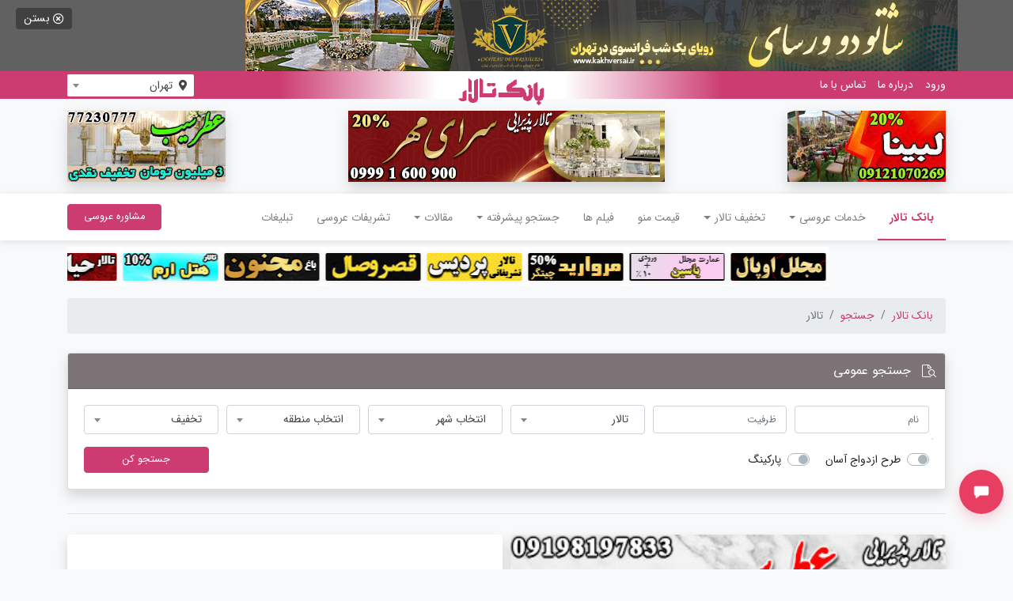

--- FILE ---
content_type: text/html; charset=utf-8
request_url: https://www.banktalar.com/search/talar/Default.aspx?t=1
body_size: 82542
content:


<!DOCTYPE html>

<html lang="en">

<head >
    <meta charset='UTF-8'><meta name='viewport' content='initial-scale=1.0, maximum-scale=1.0, minimum-scale=1.0, user-scalable=no' /><link rel='shortcut icon' href='https://www.banktalar.com/favicon4.ico' /><meta http-equiv='X-UA-Compatible' content='ie=edge'><meta name='theme-color' content='#B03461' /><link rel="canonical" href="https://www.banktalar.com/search/talar/" /><link rel='stylesheet' href='/gfile/css/bootstrap/bootstrap.css'><link rel='stylesheet' href='/gfile/css/bootstrap-dialog.min.css'><link rel='stylesheet' href='/gfile/css/swiper.min2.css'><link rel='stylesheet' href='/gfile/css/styles3.css'><link rel='stylesheet' href='/gfile/css/select2.min.css'><link rel='stylesheet' href='/gfile/css/main56.css'><script>var s=document.createElement("script");s.src="https://van.najva.com/static/js/main-script.js";s.defer=!0;s.id="najva-mini-script";s.setAttribute("data-najva-id","d29bc9ea-2f37-4b76-b05c-ef160270f1d5");document.head.appendChild(s);</script>
<meta name="keywords" content="تالار عروسی,تالار پذیرایی,سالن پذیرایی,سالن عروسی,امکانات تالار عروسی,امکانات تالار پذیرایی,امکانات سالن عروسی,باغ عروسی,باغ تالار عروسی,ویلا عروسی,قیمت تالار عروسی,منو غذا,عکس تالار,موقعیت در نقشه,تخفیف تالارها,تخفیف های ویژه فروشگاه تخفیف" /><title>لیست همه تالارهای پذیرایی و عروسی بهترین تالارهای پذیرایی و عروسی بانک تالار | جستجو تالار</title><meta name="description" content="لیست همه تالارهای پذیرایی و عروسی بهترین تالارهای پذیرایی و عروسی همه باغ تالارهای تهران بانک تالار | جستجو تالار سایت جامع اطلاعات تالارهای پذیرایی, سایت جامع اطلاعات تالارهای عروسی, سایت جامع اطلاعات سالن های پذیرایی, سایت جامع اطلاعات سالن های عروسی-لیست همه تالارهای پذیرایی و عروسی بهترین تالارهای پذیرایی و عروسی بانک تالار | جستجو تالار" /><meta name="keywords" content="لیست همه تالارهای پذیرایی و عروسی بهترین تالارهای پذیرایی و عروسی بانک تالار | جستجو تالار تالار عروسی,تالار پذیرایی,سالن پذیرایی,سالن عروسی,امکانات تالار عروسی,امکانات تالار پذیرایی,امکانات سالن عروسی,باغ عروسی,باغ تالار عروسی,ویلا عروسی,قیمت تالار عروسی,منو غذا,عکس تالار,موقعیت در نقشه,تخفیف تالارها,تخفیف های ویژه فروشگاه تخفی" /><meta property="og:locale" content="fa_IR" /><meta property="og:type" content="website" /><meta property="og:title" content="لیست همه تالارهای پذیرایی و عروسی بهترین تالارهای پذیرایی و عروسی بانک تالار | جستجو تالار" /><meta property="og:description" content="لیست همه تالارهای پذیرایی و عروسی بهترین تالارهای پذیرایی و عروسی همه باغ تالارهای تهران بانک تالار | جستجو تالار سایت جامع اطلاعات تالارهای پذیرایی, سایت جامع اطلاعات تالارهای عروسی, سایت جامع اطلاعات سالن های پذیرایی, سایت جامع اطلاعات سالن های عروسی-لیست همه تالارهای پذیرایی و عروسی بهترین تالارهای پذیرایی و عروسی بانک تالار | جستجو تالار" /><meta property="og:url" content="https://www.banktalar.com/search/talar/Default.aspx?t=1" /><meta property="og:site_name" content="بانک تالار | مرجع تالارهای پذیرایی و عروسی در سراسر تهران و کشور" />

    <script src='/gfile/js/consult-q.js'></script>

    
    <script>
        function Sort(type) {
            var href = location.href;
            var ind = href.indexOf('sort=');
            if (ind == -1) {
                if (href.indexOf('?') == -1) location = href + '?sort=' + type;
                else location = href + '&sort=' + type;
            }
            else {
                var ind2 = href.indexOf('&', ind);
                var href2 = '';
                if (ind2 != -1) href2 = href.substring(ind2);
                var href = href.substring(0, ind) + 'sort=' + type + href2;
                location = href;
            }
        }

    </script>

    <script type="application/ld+json">{"@context": "https://schema.org","@type": "VideoObject","name": "نتایج جستجو","description": "نتایج جستجو","thumbnailUrl": "https://www.banktalar.com/pimages/natayej_thbn.jpg","uploadDate": "2022-7-3T10:23:32+03:30","publisher": {"@type": "Organization","name": "Banktalar","logo": {"@type": "ImageObject","url": "https://www.banktalar.com/gfile/img/logo1.png"}},"contentUrl": "https://cdnbanktalar.ir/movies/F_v_jostejotalar_01_C.mp4","embedUrl": "https://www.banktalar.com/search/talar/?t=1"}</script>
</head>

<body class="bg-light" onclick="close_suggestion();">
    <div class='HeaderMobileMenu d-lg-none d-xl-none'><div class='container-fluid'><div class='row justify-content-between align-items-center first-row'><div class='col-auto '><div class='menuItems no1'><i class='far fa-bars openmenu'></i> <a href='/'><img class='mobileLogo loading' src='/gfile/img/logo-white.png' alt='بانک تالار'></a></div><div class='menuItems no2 d-none closemenu'><i class='far fa-arrow-right'></i></div></div><div class='col-6 align-self-center d-flex flex-row justify-content-center align-items-center'><div class='cityWrap width-100'><input type='search' id='iSearchNameTop3' autocomplete='off' class=" width-100" name="city" placeholder='جستجو' onkeydown='kps6(event);ajaxSuggestion3();' onclick='ajaxSuggestion3();' style='border:none; border-radius:2px;color:#000000;height:30px; padding-right:10px;'/><div id='isuggestion6' style='position:absolute;left:10px;'></div></div></div></div></div></div><div class="sidenav"><div class="myNavMenu"><div class="topMenuMobile"><div class="linkOnly"><a href="/">بانک تالار</a></div><div class="accordion subMenuMobileMenu" id="accordionExample19"><button class="btn btn-link collapsed" type="button" data-toggle="collapse"	data-target="#collapse19" aria-expanded="true" aria-controls="collapse19">خدمات عروسی</button><div id="collapse19" class="collapse mobileMenuLink" aria-labelledby="headingOne" data-parent="#accordionExample19"><a href="/" class="title"> تالار </a><a href="/bagh/" class="title"> باغ تالار </a><a href="/articles/لیست-بهترین-تشریفات-عروسی-و-مجالس-تهران" class="title"> تشریفات عروسی </a><a class="title" href="/services/سالن-عقد-و-محضر-ازدواج/">سالن عقد و محضر ازدواج (91)</a><a href="/search/talar/?t=4" class="title"> هتل </a><a href="/vvip/" class="title"> تالارهای VVIP </a><a href="/vip/" class="title"> تالارهای VIP </a><a class="title" href="/atelier/">آتلیه (82)</a><a class="title" href="/wedding-dress/">مزون  (79)</a><a class="title" href="/services/گلفروشی/">گلفروشی (2)</a><a class="title" href="/beauty-salon/">آرایشگاه زنانه (185)</a><a class="title" href="/services/آرایشگاه-مردانه/">آرایشگاه مردانه (1)</a></div></div><div class="accordion subMenuMobileMenu" id="accordionExample2"><button class="btn btn-link collapsed" type="button" data-toggle="collapse" data-target="#collapse2" aria-expanded="true" aria-controls="collapse2">تخفیف تالار</button><div id="collapse2" class="collapse mobileMenuLink" aria-labelledby="headingOne" data-parent="#accordionExample2"><a href="/takhfifat/archives/" class="title"> تخفیف های ویژه</a><a href="/calendar/" class="title"> تخفیف های لحظه آخری</a></div></div><div class="linkOnly"><a href="/search/menu/">قیمت منو</a></div><div class="linkOnly"><a href="/video/">فیلم ها</a></div><div class="accordion subMenuMobileMenu" id="accordionExample16"><button class="btn btn-link collapsed" type="button" data-toggle="collapse" data-target="#collapse16" aria-expanded="true" aria-controls="collapse16">جستجوی پیشرفته</button><div id="collapse16" class="collapse mobileMenuLink" aria-labelledby="headingOne" data-parent="#accordionExample16"><a href="/price/" class="title">جستجوی براساس بودجه </a><a href="/search/talar/" class="title">جستجوی پیشرفته </a><a href="/map/" class="title"> جستجوی از روی نقشه </a><a href="/price-khatm/" class="title">جستجوی مراسم ختم براساس بودجه </a><a href='https://www.banktalar.com/pages/?n=120' class="title">طرح ازدواج آسان</a><a href='/talars/page/لیست-تالارهای-شمال-تهران' class="title">تالارهای شمال تهران</a><a href='/talars/page/تالار-غرب-تهران' class="title">تالار غرب, تالار در غرب تهران, بانک تالار</a><a href='/talars/page/تالار-شرق-تهران' class="title">تالار شرق، تالار در شرق تهران، بانک تالار</a><a href='/talars/page/تالار-جنوب-تهران' class="title">تالار در جنوب تهران</a><a href='/talars/page/باغ-تالار-احمدآباد-مستوفی' class="title">باغ تالار در احمدآباد مستوفی</a><a href='/talars/page/باغ-تالار-شهریار' class="title">باغ تالارهای پذیرایی شهریار</a><a href='/talars/page/تالارهای-اسلامشهر' class="title">باغ تالار ، تالارهای پذیرایی و عروسی در  اسلامشهر</a><a href='/talars/page/باغ-تالار-عروسی-چیتگر' class="title">باغ تالارهای چیتگر، تالارهای پذیرایی و عروسی در چیتگر</a><a href='/talars/page/باغ-تالار-رودهن-بومهن-پردیس-و-جاجرود' class="title">باغ تالارهای پذیرایی و عروسی در رودهن بومهن جاجرود و پردیس</a><a href='/talars/page/تالار-پذیرایی-تهرانسر' class="title">تالار پذیرایی و عروسی تهرانسر</a><a href='/talars/page/باغ-تالارهای-گرمدره' class="title">باغ تالارهای گرمدره و باغ عمارت عروسی در گرمدره</a><a href='/talars/page/تالارهای-نزدیک-بهشت-زهرا' class="title">تالارهای نزدیک بهشت زهرا</a><a href='/talars/page/تالارهای-ویژه-ختم-ترحیم-سالگرد-ولیمه' class="title">تالارهای ویژه ختم ترحیم سالگرد ولیمه</a></div></div><div class="accordion subMenuMobileMenu" id="accordionExample4"><button class="btn btn-link collapsed" type="button" data-toggle="collapse" data-target="#collapse4" aria-expanded="true" aria-controls="collapse4">مقالات</button><div id="collapse4" class="collapse mobileMenuLink" aria-labelledby="headingOne" data-parent="#accordionExample4"><a class="title" href='/articles/archives/' >همه مقالات</a><a class="title" href='/articles/archives/?s=آتلیه عروسی' >آتلیه عروسی</a><a class="title" href='/articles/archives/?s=ایده های نو' >ایده های نو</a><a class="title" href='/articles/archives/?s=باغ' >باغ</a><a class="title" href='/articles/archives/?s=تزئینات سفره عقد' >تزئینات سفره عقد</a><a class="title" href='/articles/archives/?s=دکوراسیون و چیدمان' >دکوراسیون و چیدمان</a><a class="title" href='/articles/archives/?s=مدل انگشتر' >مدل انگشتر</a><a class="title" href='/articles/archives/?s=مدل تاج' >مدل تاج</a><a class="title" href='/articles/archives/?s=مدل دسته گل' >مدل دسته گل</a><a class="title" href='/articles/archives/?s=مدل ژست عکاسی' >مدل ژست عکاسی</a><a class="title" href='/articles/archives/?s=مدل لباس عروس' >مدل لباس عروس</a><a class="title" href='/articles/archives/?s=مدل لباس مجلسی' >مدل لباس مجلسی</a><a class="title" href='/articles/archives/?s=مدل ماشین عروس' >مدل ماشین عروس</a><a class="title" href='/articles/archives/?s=مدل کارت دعوت' >مدل کارت دعوت</a><a class="title" href='/articles/archives/?s=مدل کت و شلوار' >مدل کت و شلوار</a><a class="title" href='/articles/archives/?s=مدل کیک عروسی' >مدل کیک عروسی</a><a class="title" href='/articles/archives/?s=مقالات تالار، تشریفات عروسی' >مقالات تالار، تشریفات عروسی</a><a class="title" href='/articles/archives/?s=نکات زیبایی و آرایشی' >نکات زیبایی و آرایشی</a><a class="title" href='/articles/archives/?s=نکات مهم' >نکات مهم</a><a class="title" href='/articles/archives/?s=نکات مهم،تالار' >نکات مهم،تالار</a></div></div><div class="linkOnly"><a href="/articles/لیست-بهترین-تشریفات-عروسی-و-مجالس-تهران">تشریفات عروسی</a></div><div class="linkOnly"><a href="/contact/">تبلیغات</a></div><div class="linkOnly"><a href="/consult/">مشاوره عروسی</a></div><div class="linkOnly"><a href="#" class='login-popup'>ورود</a></div><div class="linkOnly"><a href="#" class='Register-popup'>عضویت</a></div></div><div class="bottomMenuMobile"></div></div><div class="close_area"></div></div><div class='header-top-ads' id='ads-z5521'><div class='close-icon' onclick="close_cookie_ads('z5521');"> <i class='far fa-times-circle align-middle'></i> <span class='d-none d-md-inline'>بستن</span> </div><div class='container' style='padding:0px;'><div class='form-row'><div class='top-ads'><p><a title="کاخ شاتو دُ ورسای در احمد آباد مستوفی" href="https://www.banktalar.com/talars/gallery/?n=1284" target="_blank"><img style="text-align: center;" title="باغ تالار ورسای" src="https://www.banktalar.com/extra/upload/b_versai_bhh10r2.png" alt="باغ تالار ورسای" width="900" height="90" /></a></p></div></div></div></div>

    <div class="page-top">
        <header id='site-header' class='d-xl-block'><div class='top-header'><div class='container'><div class='row justify-content-between align-items-center'><div class='col-auto'><ul class='list-inline m-0 pr-0'><li class='list-inline-item login-popup'><a href='#'>ورود</a></li><li class='list-inline-item'><a href='/pages/?n=1'>درباره ما</a></li><li class='list-inline-item'><a href='/contact/'>تماس با ما</a></li></ul></div><div class='header-top-logo'><a href='/'><img width='167' height='50' src='/gfile/img/logo1.png' alt='بانک تالار'></a></div><div class='col-md-2'><div class='cityWrap'><select class="citySelect width-100" name="city" onchange='ostan_ui_changed(this);'><option selected value="5c5ea0d56d73cc7ac454f0b2">تهران</option><option value="5c7060dd6d73cc7ea15d7b22">اصفهان</option><option value="5c7064a06d73cc014e332802">مشهد</option><option value="5c70636c6d73cc7f9e2ffc83">کرج</option><option value="5c70670a6d73cc02143334d3">تبریز</option><option value="9e70670a7362cc82741944d6">کرمان</option><option value="5c62cbcb6d73cc49a55eed22">خوزستان</option><option value="5c70621b6d73cc7f034fd9e2">گیلان</option><option value="5c7062696d73cc7f142e45f2">گلستان</option><option value="5c7062ea6d73cc7f513c83a2">همدان</option><option value="5c70633e6d73cc7f9e2ffc82">هرمزگان</option><option value="5c7063bc6d73cc7fc8380c82">کرمانشاه</option><option value="5c7063e96d73cc7fc8380c83">کردستان</option><option value="5c7064626d73cc0141618142">مرکزی</option><option value="5c7064c36d73cc014e332803">مازندران</option><option value="5c70652f6d73cc018939ad32">قزوین</option><option value="5c7065a56d73cc01b4233862">قم</option><option value="5c70661e6d73cc01db158132">سمنان</option><option value="5c7066516d73cc01de57ba22">شیراز</option><option value="5c7066766d73cc01de57ba23">یزد</option><option value="5c7066d16d73cc02143334d2">زنجان</option><option value="5c7067446d73cc02422054b2">ارومیه</option></select></div></div></div></div></div><div class='container'><div class='header-ads py-15'><div class='d-flex justify-content-between align-items-center'><a href='https://www.banktalar.com/talars/gallery/?n=1241' onclick='lacuads("تالار پذیرایی لبینا", "adsright");'><img width='200' height='90' src='/talar_images/t_lebina_bhhn20r.jpg' class='shadow' alt='تالار پذیرایی لبینا' style='height:auto;'></a><a href='https://www.banktalar.com/talars/gallery/?n=1496' onclick='lacuads("تالار پذیرایی سرای مهر", "adscenter");'><img width='400' height='90' src='/talar_images/b_sarayemehrr_004.jpg' class='shadow' alt='تالار پذیرایی سرای مهر' style='height:auto;'></a><a href='https://www.banktalar.com/talars/gallery/?n=96' onclick='lacuads("عطر سیب", "adsleft");'><img width='200' height='90' src='/talar_images/t_atresibn_bhe19.jpg' class='shadow' alt='عطر سیب' style='height:auto;'></a></div></div></div></header><nav class="navbar navbar-expand-lg navbar-light main-navbar"><div class="container"><div class="collapse navbar-collapse" id="navbarSupportedContent"><ul class="navbar-nav ml-auto pr-0"><li class="nav-item active"><a class="nav-link" href="/"> بانک تالار <span class="sr-only">(current)</span></a></li><li class="nav-item dropdown"><a class="nav-link dropdown-toggle" href="" id="navbarDropdown" role="button" data-toggle="dropdown" aria-haspopup="true" aria-expanded="false">خدمات عروسی</a><div class="dropdown-menu" aria-labelledby="navbarDropdown" style='overflow-y:auto; max-height:400px;'><a class="dropdown-item" href="/">تالار</a><a class="dropdown-item" href="/bagh/">باغ تالار</a><a class="dropdown-item" href="/articles/لیست-بهترین-تشریفات-عروسی-و-مجالس-تهران">تشریفات عروسی</a><a class="dropdown-item" href="/services/سالن-عقد-و-محضر-ازدواج/">سالن عقد و محضر ازدواج (91)</a><a class="dropdown-item" href="/search/talar/?t=4">هتل</a><a class="dropdown-item" href="/vvip/">تالارهای VVIP</a><a class="dropdown-item" href="/vip/">تالارهای VIP</a><a class="dropdown-item" href="/atelier/">آتلیه (82)</a><a class="dropdown-item" href="/wedding-dress/">مزون  (79)</a><a class="dropdown-item" href="/services/گلفروشی/">گلفروشی (2)</a><a class="dropdown-item" href="/beauty-salon/">آرایشگاه زنانه (185)</a><a class="dropdown-item" href="/services/آرایشگاه-مردانه/">آرایشگاه مردانه (1)</a></div></li><li class="nav-item dropdown"><a class="nav-link dropdown-toggle" href="" id="navbarDropdown" role="button" data-toggle="dropdown" aria-haspopup="true" aria-expanded="false">تخفیف تالار</a><div class="dropdown-menu" aria-labelledby="navbarDropdown"><a class="dropdown-item" href="/takhfifat/archives/"> تخفیف های ویژه</a><a class="dropdown-item" href="/calendar/"> تخفیف های لحظه آخری </a></div></li><li class="nav-item"><a class="nav-link" href="/search/menu/">قیمت منو</a></li><li class="nav-item"><a class="nav-link" href="/video/">فیلم ها</a></li><li class="nav-item dropdown"><a class="nav-link dropdown-toggle" href="" id="navbarDropdown" role="button" data-toggle="dropdown" aria-haspopup="true" aria-expanded="false">جستجو پیشرفته</a><div class="dropdown-menu" aria-labelledby="navbarDropdown" style='overflow-y:auto; max-height:400px;'><a class="dropdown-item" href="/price/" class="title">جستجوی براساس بودجه </a><a class="dropdown-item" href="/search/talar/">جستجوی پیشرفته </a><a class="dropdown-item" href="/map/">جستجوی از روی نقشه</a><a class="dropdown-item" href="/price-khatm/" class="title">جستجوی مراسم ختم براساس بودجه </a><a href='https://www.banktalar.com/pages/?n=120' class="dropdown-item">طرح ازدواج آسان</a><a href='/talars/page/لیست-تالارهای-شمال-تهران' class="dropdown-item">تالارهای شمال تهران</a><a href='/talars/page/تالار-غرب-تهران' class="dropdown-item">تالار غرب, تالار در غرب تهران, بانک تالار</a><a href='/talars/page/تالار-شرق-تهران' class="dropdown-item">تالار شرق، تالار در شرق تهران، بانک تالار</a><a href='/talars/page/تالار-جنوب-تهران' class="dropdown-item">تالار در جنوب تهران</a><a href='/talars/page/باغ-تالار-احمدآباد-مستوفی' class="dropdown-item">باغ تالار در احمدآباد مستوفی</a><a href='/talars/page/باغ-تالار-شهریار' class="dropdown-item">باغ تالارهای پذیرایی شهریار</a><a href='/talars/page/تالارهای-اسلامشهر' class="dropdown-item">باغ تالار ، تالارهای پذیرایی و عروسی در  اسلامشهر</a><a href='/talars/page/باغ-تالار-عروسی-چیتگر' class="dropdown-item">باغ تالارهای چیتگر، تالارهای پذیرایی و عروسی در چیتگر</a><a href='/talars/page/باغ-تالار-رودهن-بومهن-پردیس-و-جاجرود' class="dropdown-item">باغ تالارهای پذیرایی و عروسی در رودهن بومهن جاجرود و پردیس</a><a href='/talars/page/تالار-پذیرایی-تهرانسر' class="dropdown-item">تالار پذیرایی و عروسی تهرانسر</a><a href='/talars/page/باغ-تالارهای-گرمدره' class="dropdown-item">باغ تالارهای گرمدره و باغ عمارت عروسی در گرمدره</a><a href='/talars/page/تالارهای-نزدیک-بهشت-زهرا' class="dropdown-item">تالارهای نزدیک بهشت زهرا</a><a href='/talars/page/تالارهای-ویژه-ختم-ترحیم-سالگرد-ولیمه' class="dropdown-item">تالارهای ویژه ختم ترحیم سالگرد ولیمه</a></div></li><li class="nav-item dropdown"><a class="nav-link dropdown-toggle" href="" id="navbarDropdown" role="button" data-toggle="dropdown" aria-haspopup="true" aria-expanded="false">مقالات</a><div class="dropdown-menu" aria-labelledby="navbarDropdown" style='overflow-y:auto; max-height:400px;'><a class="dropdown-item" href='/articles/archives/' >همه مقالات</a><a class="dropdown-item" href='/articles/archives/?s=آتلیه عروسی' >آتلیه عروسی</a><a class="dropdown-item" href='/articles/archives/?s=ایده های نو' >ایده های نو</a><a class="dropdown-item" href='/articles/archives/?s=باغ' >باغ</a><a class="dropdown-item" href='/articles/archives/?s=تزئینات سفره عقد' >تزئینات سفره عقد</a><a class="dropdown-item" href='/articles/archives/?s=دکوراسیون و چیدمان' >دکوراسیون و چیدمان</a><a class="dropdown-item" href='/articles/archives/?s=مدل انگشتر' >مدل انگشتر</a><a class="dropdown-item" href='/articles/archives/?s=مدل تاج' >مدل تاج</a><a class="dropdown-item" href='/articles/archives/?s=مدل دسته گل' >مدل دسته گل</a><a class="dropdown-item" href='/articles/archives/?s=مدل ژست عکاسی' >مدل ژست عکاسی</a><a class="dropdown-item" href='/articles/archives/?s=مدل لباس عروس' >مدل لباس عروس</a><a class="dropdown-item" href='/articles/archives/?s=مدل لباس مجلسی' >مدل لباس مجلسی</a><a class="dropdown-item" href='/articles/archives/?s=مدل ماشین عروس' >مدل ماشین عروس</a><a class="dropdown-item" href='/articles/archives/?s=مدل کارت دعوت' >مدل کارت دعوت</a><a class="dropdown-item" href='/articles/archives/?s=مدل کت و شلوار' >مدل کت و شلوار</a><a class="dropdown-item" href='/articles/archives/?s=مدل کیک عروسی' >مدل کیک عروسی</a><a class="dropdown-item" href='/articles/archives/?s=مقالات تالار، تشریفات عروسی' >مقالات تالار، تشریفات عروسی</a><a class="dropdown-item" href='/articles/archives/?s=نکات زیبایی و آرایشی' >نکات زیبایی و آرایشی</a><a class="dropdown-item" href='/articles/archives/?s=نکات مهم' >نکات مهم</a><a class="dropdown-item" href='/articles/archives/?s=نکات مهم،تالار' >نکات مهم،تالار</a></div></li><li class="nav-item"><a class="nav-link" href="/articles/لیست-بهترین-تشریفات-عروسی-و-مجالس-تهران">تشریفات عروسی</a></li><li class="nav-item"><a class="nav-link" href="/contact/">تبلیغات</a></li></li></ul><a class="btn btn-primary px-20 " href="/consult/">مشاوره عروسی</a></div></div></nav><div class='container'><div class='swiper-container swiper-marquee'><div class='swiper-wrapper'><div class='swiper-slide'><a href='https://www.banktalar.com/talars/gallery/?n=1299' onclick='lacuads("تالار مجلل اوپال", "zirnevis");' ><img width='120' height='35' src='/talar_images/ta_opal_bzr02s.jpg' alt='تالار مجلل اوپال'></a></div><div class='swiper-slide'><a href='https://www.banktalar.com/talars/gallery/?n=1254' onclick='lacuads("باغ تالار عمارت یاسین", "zirnevis");' ><img width='120' height='35' src='/talar_images/b_emaratyasin_bhz05.1.jpg' alt='باغ تالار عمارت یاسین'></a></div><div class='swiper-slide'><a href='https://www.banktalar.com/talars/gallery/?n=457' onclick='lacuads("باغ تالار مروارید- چیتگر", "zirnevis");' ><img width='120' height='35' src='/talar_images/baghmorvarischtgarzirnevis001_ss.jpg' alt='باغ تالار مروارید- چیتگر'></a></div><div class='swiper-slide'><a href='https://www.banktalar.com/talars/gallery/?n=599' onclick='lacuads("تالار پردیس شهرری", "zirnevis");' ><img width='120' height='35' src='/talar_images/ta_pardissha_bzr01s.jpg' alt='تالار پردیس شهرری'></a></div><div class='swiper-slide'><a href='https://www.banktalar.com/talars/gallery/?n=221' onclick='lacuads("تالار پذیرایی قصر وصال", "zirnevis");' ><img width='120' height='35' src='/talar_images/t_ghasrvesal_bz03-mehr.jpg' alt='تالار پذیرایی قصر وصال'></a></div><div class='swiper-slide'><a href='https://www.banktalar.com/talars/gallery/?n=461' onclick='lacuads("باغ تالار مجنون", "zirnevis");' ><img width='120' height='35' src='/talar_images/b_majnoon_bz03sr.jpg' alt='باغ تالار مجنون'></a></div><div class='swiper-slide'><a href='https://www.banktalar.com/talars/gallery/?n=672' onclick='lacuads("تالار هتل بزرگ ارم", "zirnevis");' ><img width='120' height='35' src='/talar_images/t_hoteleram_bhz02-11.jpg' alt='تالار هتل بزرگ ارم'></a></div><div class='swiper-slide'><a href='https://www.banktalar.com/talars/gallery/?n=1325' onclick='lacuads("تالار حیات", "zirnevis");' ><img width='120' height='35' src='/talar_images/ta_hayat_bzr01s.jpg' alt='تالار حیات'></a></div><div class='swiper-slide'><a href='https://www.banktalar.com/talars/gallery/?n=699' onclick='lacuads("تالار پارسیس", "zirnevis");' ><img width='120' height='35' src='/talar_images/ta_parsis_bzr02s.jpg' alt='تالار پارسیس'></a></div><div class='swiper-slide'><div class='free-width'></div></div><div class='swiper-slide'><div class='free-width'></div></div><div class='swiper-slide'><div class='free-width'></div></div><div class='swiper-slide'><div class='free-width'></div></div></div></div></div><div class='container'><div class='slider'></div></div><style>.slider {display: flex;overflow-x: auto;-webkit-overflow-scrolling: touch;scroll-snap-points-x: repeat(300px);scroll-snap-type: mandatory;}.slider > div {flex-shrink: 0;text-align: center;margin-right: 5px;padding: 2px;border:solid 1px #e0e0e0;border-radius: 50%;}.slider > div img{width: 48px;height: 48px;object-fit: cover;border-radius: 50%;}</style><div id='wrapImageFlow' style='display:none;position:fixed;top:0px; right:0px;width:100%;height:100%;background-color:#000000;z-index:10000;'></div><script>function load2(id) {var url = '/ajax/gal/?n=' + id;loadAjax(url);}function load3(id) {var url = '/ajax/galr/?n=' + id;loadAjax(url);}</script><div id='main-aside2' style='margin-bottom:8px;'><div class='show-mob widget mb-30' style='margin-bottom:0px;'><div class='widget-header'>مشاوره عروسی</div><div class='widget-body p-3'><form action='/consult/' method='get'><div class='form-group AdviceGroup mb-10'><input name='iCMob2' type='text' class='form-control' placeholder='شماره همراه'><button type='submit' class='btn btn-primary'>ثبت</button></div></form></div></div></div>

        <main>
            <div class="container">

                <!-- ================================================================================== -->
                <!-- ================================================================================== -->
                <!-- ================================================================================== -->
                <!-- ================================================================================== -->
                <!-- ================================================================================== -->

                <div class="container" style='padding-right:0px; padding-left:0px;'><nav aria-label="breadcrumb"><ol class="breadcrumb"><li class="breadcrumb-item"><a href="/">بانک تالار</a></li><li class="breadcrumb-item active" aria-current="page"><a href='/search/talar/'>جستجو</a></li><li class="breadcrumb-item active" aria-current="page">تالار</li></ol></nav></div>

                <div class="card shadow mb-30">
                    <div class="card-header card-header-theme-3 p-10 d-flex justify-content-between align-items-center">
                        <span class="col-auto px-0 mb-md-0"> <i class="fal fa-file-search fa-1x ml-2 align-middle"></i>
                            جستجو عمومی
                        </span>
                    </div>
                    <div class="card-body">
                        <div class="form-row  search-pro justify-content-between align-items-center">
                            <div class="col-lg-2 col-md-4 col-8">
                                <div id="iNameDiv" class="form-group"><input type='text' class='form-control' placeholder='نام' id='iSearchName' value='' onkeydown='kps2(event);ajaxSuggestion();' onclick='ajaxSuggestion();'></div>
                            </div>
                            <div id="isuggestion"></div>
                            <div class="col-lg-2 col-md-4 col-4 hideCat">
                                <div id="iCapacityDiv" class="form-group"><input type='number' class='form-control' placeholder='ظرفیت' id='iSearchCapacity' value='' onkeydown='kps2(event);'></div>
                            </div>
                            <div class="col-lg-2 col-md-4 col-6">
                                <div id="iTypeDiv" class="form-group mb-3"><select class='search-tallar-type width-100' data-placeholder='نوع تالار' id='iSearchType' onchange='update_search_fields();'><option value='15'>همه خدمات دهنده ها</option><option value='1' selected>تالار</option><option value='2'>باغ</option><option value='4'>هتل</option><option value='8'>تشریفات عروسی</option><option value='آتلیه'>آتلیه</option><option value='آرایشگاه زنانه'>آرایشگاه زنانه</option><option value='آرایشگاه مردانه'>آرایشگاه مردانه</option><option value='سالن عقد و محضر ازدواج'>سالن عقد و محضر ازدواج</option><option value='گلفروشی'>گلفروشی</option><option value='مزون'>مزون</option></select></div>
                            </div>
                            <div class="col-lg-2 col-md-4 col-6">
                                <div id="iCityDiv" class="form-group"><select class='search-city width-100' data-placeholder=' انتخاب شهر ' id='iSearchCity'><option value=''></option><option value='همه' selected>انتخاب شهر</option><option value='احمدآباد مستوفی'>احمدآباد مستوفی</option><option value='اسلامشهر'>اسلامشهر</option><option value='البرز'>البرز</option><option value='اندیشه'>اندیشه</option><option value='باقرشهر'>باقرشهر</option><option value='بومهن'>بومهن</option><option value='پاکدشت'>پاکدشت</option><option value='پردیس'>پردیس</option><option value='تهران'>تهران</option><option value='جاجرود'>جاجرود</option><option value='دماوند'>دماوند</option><option value='رباط کریم'>رباط کریم</option><option value='رودهن'>رودهن</option><option value='شهر قدس'>شهر قدس</option><option value='شهرری'>شهرری</option><option value='شهریار'>شهریار</option><option value='فيروز بهرام'>فيروز بهرام</option><option value='قیامدشت'>قیامدشت</option><option value='گرمدره'>گرمدره</option><option value='ملارد'>ملارد</option><option value='واوان'>واوان</option><option value='ورامین'>ورامین</option><option value='وردآورد'>وردآورد</option></select></div>
                            </div>
                            <div class="col-lg-2 col-md-4 col-6">
                                <div id="iMantagheDiv" class="form-group"><select class='search-area width-100' data-placeholder='انتخاب منطقه' id='iSearchMantaghe'><option value=''></option><option value='همه' selected>انتخاب منطقه</option><option value='احمدآباد مستوفی'>احمدآباد مستوفی</option><option value='جنوب'>جنوب</option><option value='جنوب شرق'>جنوب شرق</option><option value='جنوب غرب'>جنوب غرب</option><option value='شرق'>شرق</option><option value='شمال'>شمال</option><option value='شمال شرق'>شمال شرق</option><option value='شمال غرب'>شمال غرب</option><option value='شهریار'>شهریار</option><option value='غرب'>غرب</option><option value='گرمدره'>گرمدره</option><option value='مرکز'>مرکز</option><option value='01'>01</option><option value='02'>02</option><option value='03'>03</option><option value='04'>04</option><option value='05'>05</option><option value='06'>06</option><option value='07'>07</option><option value='08'>08</option><option value='09'>09</option><option value='1'>1</option><option value='10'>10</option><option value='11'>11</option><option value='12'>12</option><option value='13'>13</option><option value='14'>14</option><option value='15'>15</option><option value='16'>16</option><option value='17'>17</option><option value='18'>18</option><option value='19'>19</option><option value='20'>20</option><option value='21'>21</option><option value='22'>22</option></select></div>
                            </div>
                            <div class="col-lg-2 col-md-4 col-6">
                                <div id="iTakhfifDiv" class="form-group mb-3"><select class='search-tallar-type width-100' data-placeholder='تخفیف' id='iSearchTakhfif'><option value=''></option><option value='همه' selected>تخفیف</option><option value='05%'>05%</option><option value='07%'>07%</option><option value='09%'>09%</option><option value='10 م.ت'>10 م.ت</option><option value='10%'>10%</option><option value='10% کل قرارداد'>10% کل قرارداد</option><option value='15%'>15%</option><option value='19%'>19%</option><option value='20%'>20%</option><option value='200 میلیون وام'>200 میلیون وام</option><option value='25%'>25%</option><option value='3 م.ت'>3 م.ت</option><option value='30%'>30%</option><option value='30% کل قرارداد'>30% کل قرارداد</option><option value='40%'>40%</option><option value='50 میلیون'>50 میلیون</option><option value='50%'>50%</option><option value='70%'>70%</option><option value='پکیج ویژه'>پکیج ویژه</option><option value='تخفیف مدیریت'>تخفیف مدیریت</option><option value='تخفیف ویژه'>تخفیف ویژه</option><option value='هدیه مدیریت'>هدیه مدیریت</option><option value='ورودی'>ورودی</option><option value='ورودی رایگان'>ورودی رایگان</option></select></div>
                            </div>
                            <div class="col-lg-auto col-md-auto mb-3 mb-md-0 hideCat" >
                                <div id="iTarhDiv" class="custom-control custom-switch cusrsor-pointer d-inline-block hideCat"><input type='checkbox' class='custom-control-input' id='customSwitches111'><label class='custom-control-label' for='customSwitches111'> طرح ازدواج آسان </label></div>
                            
                                <div id="iParkingDiv" class="custom-control custom-switch cusrsor-pointer d-inline-block mr-3 hideCat"><input type='checkbox' class='custom-control-input' id='customSwitches222'><label class='custom-control-label' for='customSwitches222'> پارکینگ</label></div>
                            </div>
                            <div class="col-lg-auto col-md-auto mb-3 mb-md-0">
                                <!--<button class="btn px-5 btn-outline-dark">خالی کردن فرم </button> -->                                
                                <button id='sbtfrm2' class="btn  px-5 btn-primary" onclick='search();'> جستجو کن </button>
                            </div>
                        </div>
                    </div>

                </div>


                <!-- ================================================================================== -->
                <hr>

                <div class='search-ads'><div class='form-row'><div class='col' style='margin-top:10px;'><a href='https://www.banktalar.com/talars/gallery/?n=96' onclick='lacuads("تالار پذیرایی عطر سیب", "sponser2");'><img width='363' height='80' class='img-fluid shadow rounded width-100' src='/talar_images/t_atresibn_bj21.jpg' alt='تالار پذیرایی عطر سیب'></a></div><div class='col' style='margin-top:10px;'><a href='https://www.banktalar.com/contact/' onclick='lacuads("محل تبلیغ", "sponser2");'><img width='363' height='80' class='img-fluid shadow rounded width-100' src='/talar_images/363_mahaletabliq.jpg' alt='محل تبلیغ'></a></div></div><div class='form-row'></div></div>
                <!-- ================================================================================== -->
                <hr>
                <!-- ================================================================================== -->

                <div class="search-result">
                    <div class="options">
                        <div class="row justify-content-between align-items-center">
                            <div class="col-auto d-flex flex-row align-items-center">
                                <span class="ml-3">مرتب سازی بر اساس : </span>
                                <div class="shortFilters shadow">
                                    <div id="iSortDiv" class="btn-group btn-group-toggle" data-toggle="buttons"><label class='btn btn-light active' onclick='Sort(1);'><input type='radio' name='options' value='1' id='option1' checked> اولویت</label><label class='btn btn-light' onclick='Sort(2);'><input type='radio' name='options' value='2' id='option2' > نام</label><label class='btn btn-light' onclick='Sort(3);'><input type='radio' name='options' value='3' id='option3' > لایک</label><label class='btn btn-light' onclick='Sort(4);'><input type='radio' name='options' value='3' id='option3' > بازدید</label></div>
                                </div>
                            </div>
                            <div class="col-auto d-none d-sm-flex">
                                <div class="shortFilters filter-view shadow">
                                    <div class="btn-group btn-group-toggle" data-toggle="buttons">
                                        <label class="btn btn-light">
                                            <input type="radio" name="view" value="row" id="option1">
                                            <i class="far fa-bars fa-1x align-middle"></i>
                                        </label>
                                        <label class="btn btn-light active" id='grid-view-id'>
                                            <input type="radio" name="view" value="column" id="option2" checked=""> <i class="fas fa-th fa-1x align-middle"></i>
                                        </label>
                                    </div>
                                </div>
                            </div>
                        </div>
                        <!-- change data  data-show row - column -->
                        <h1 style='margin-top:15px;'>نتایج جستجو تالار پذیرایی</h1><div class='list list-item-view' data-show='column' style='margin-top:0px;'><div class="col-md-6 col-lg-3 mb-3" style='position:relative;'><div class=" card takhfifat-card shadow-sm" data-discount="ورودی رایگان"><a id='tfv-221' href='javascript:login_with_like(221);' class="far fa-heart font-size-18" style='position: absolute;right: 10px;top: 10px;'></a><a href='/talars/gallery/?n=221'><img src="/talar_images/t_ghasrevesal(6).._ss.jpg" class="card-img-top" alt="تالار پذیرایی قصر وصال"></a><div class="card-body p-1"><h3><a class="title " href='/talars/gallery/?n=221'>تالار پذیرایی قصر وصال</a></h3><p style='font-size:13px;'>در محدوده نازی آباد, خیابان بهمنیار</p></div></div></div><div class="col-md-6 col-lg-3 mb-3" style='position:relative;'><div class=" card takhfifat-card shadow-sm" data-discount="15%"><a id='tfv-779' href='javascript:login_with_like(779);' class="far fa-heart font-size-18" style='position: absolute;right: 10px;top: 10px;'></a><a href='/talars/gallery/?n=779'><img src="/talar_images/t_kian(34)_s.jpg" class="card-img-top" alt="تالار پذیرایی مجلل کیان"></a><div class="card-body p-1"><h3><a class="title " href='/talars/gallery/?n=779'>تالار پذیرایی مجلل کیان</a></h3><p style='font-size:13px;'>در محدوده نواب محبوب مجاز</p></div></div></div><div class="col-md-6 col-lg-3 mb-3" style='position:relative;'><div class=" card takhfifat-card shadow-sm" data-discount="ورودی"><a id='tfv-281' href='javascript:login_with_like(281);' class="far fa-heart font-size-18" style='position: absolute;right: 10px;top: 10px;'></a><a href='/talars/gallery/?n=281'><img src="/talar_images/t_sahebgheranie(01)_s.jpg" class="card-img-top" alt="تالار پذیرایی باشگاه تشریفاتی صاحبقرانیه"></a><div class="card-body p-1"><h3><a class="title " href='/talars/gallery/?n=281'>تالار پذیرایی باشگاه تشریفاتی صاحبقرانیه</a></h3><p style='font-size:13px;'>در محدوده اقدسیه</p></div></div></div><div class="col-md-6 col-lg-3 mb-3" style='position:relative;'><div class=" card takhfifat-card shadow-sm" data-discount="ورودی رایگان"><a id='tfv-1241' href='javascript:login_with_like(1241);' class="far fa-heart font-size-18" style='position: absolute;right: 10px;top: 10px;'></a><a href='/talars/gallery/?n=1241'><img src="/talar_images/b_lebina(1)_ss.jpg" class="card-img-top" alt="تالار پذیرایی تشریفاتی لبینا"></a><div class="card-body p-1"><h3><a class="title " href='/talars/gallery/?n=1241'>تالار پذیرایی تشریفاتی لبینا</a></h3><p style='font-size:13px;'>در محدوده چیتگر، کوهک، مجتمع طوبی</p></div></div></div><div class="col-md-6 col-lg-3 mb-3" style='position:relative;'><div class=" card takhfifat-card shadow-sm" data-discount="ورودی"><a id='tfv-527' href='javascript:login_with_like(527);' class="far fa-heart font-size-18" style='position: absolute;right: 10px;top: 10px;'></a><a href='/talars/gallery/?n=527'><img src="/talar_images/t_elizeh(1)._ss.jpg" class="card-img-top" alt="تالار پذیرایی تشریفاتی الیزه"></a><div class="card-body p-1"><h3><a class="title " href='/talars/gallery/?n=527'>تالار پذیرایی تشریفاتی الیزه</a></h3><p style='font-size:13px;'>در محدوده رسالت</p></div></div></div><div class="col-md-6 col-lg-3 mb-3" style='position:relative;'><div class=" card takhfifat-card shadow-sm" data-discount="10%"><a id='tfv-386' href='javascript:login_with_like(386);' class="far fa-heart font-size-18" style='position: absolute;right: 10px;top: 10px;'></a><a href='/talars/gallery/?n=386'><img src="/talar_images/t_senator(10)_s.jpg" class="card-img-top" alt="تالار پذیرایی سناتور"></a><div class="card-body p-1"><h3><a class="title " href='/talars/gallery/?n=386'>تالار پذیرایی سناتور</a></h3><p style='font-size:13px;'>در محدوده بلوار فردوس غرب</p></div></div></div><div class="col-md-6 col-lg-3 mb-3" style='position:relative;'><div class=" card takhfifat-card shadow-sm" ><a id='tfv-665' href='javascript:login_with_like(665);' class="far fa-heart font-size-18" style='position: absolute;right: 10px;top: 10px;'></a><a href='/talars/gallery/?n=665'><img src="/talar_images/b_royallpalass(1)_.ss.jpg" class="card-img-top" alt="تالار پذیرایی رویال پالاس"></a><div class="card-body p-1"><h3><a class="title " href='/talars/gallery/?n=665'>تالار پذیرایی رویال پالاس</a></h3><p style='font-size:13px;'>در محدوده حکیمیه</p></div></div></div><div class="col-md-6 col-lg-3 mb-3" style='position:relative;'><div class=" card takhfifat-card shadow-sm" data-discount="20%"><a id='tfv-689' href='javascript:login_with_like(689);' class="far fa-heart font-size-18" style='position: absolute;right: 10px;top: 10px;'></a><a href='/talars/gallery/?n=689'><img src="/talar_images/t_binates(1)_ss.jpg" class="card-img-top" alt="تالار پذیرایی تشریفاتی بیناتس"></a><div class="card-body p-1"><h3><a class="title " href='/talars/gallery/?n=689'>تالار پذیرایی تشریفاتی بیناتس</a></h3><p style='font-size:13px;'>در محدوده پیروزی, بلوار ابوذر</p></div></div></div><div class="col-md-6 col-lg-3 mb-3" style='position:relative;'><div class=" card takhfifat-card shadow-sm" ><a id='tfv-693' href='javascript:login_with_like(693);' class="far fa-heart font-size-18" style='position: absolute;right: 10px;top: 10px;'></a><a href='/talars/gallery/?n=693'><img src="/talar_images/t_aghdasiehn(01)_s.jpg" class="card-img-top" alt="تالار پذیرایی باشگاه تشریفاتی اقدسیه"></a><div class="card-body p-1"><h3><a class="title " href='/talars/gallery/?n=693'>تالار پذیرایی باشگاه تشریفاتی اقدسیه</a></h3><p style='font-size:13px;'>در محدوده اقدسیه</p></div></div></div><div class="col-md-6 col-lg-3 mb-3" style='position:relative;'><div class=" card takhfifat-card shadow-sm" data-discount="50%"><a id='tfv-699' href='javascript:login_with_like(699);' class="far fa-heart font-size-18" style='position: absolute;right: 10px;top: 10px;'></a><a href='/talars/gallery/?n=699'><img src="/talar_images/t_parsis(0)_ss.jpg" class="card-img-top" alt="تالار پذیرایی مجلل پارسیس"></a><div class="card-body p-1"><h3><a class="title " href='/talars/gallery/?n=699'>تالار پذیرایی مجلل پارسیس</a></h3><p style='font-size:13px;'>در محدوده چهار دانگه,بزرگراه آیت اله سعیدی,بهشت زهرا</p></div></div></div><div class="col-md-6 col-lg-3 mb-3" style='position:relative;'><div class=" card takhfifat-card shadow-sm" data-discount="تخفیف مدیریت"><a id='tfv-1203' href='javascript:login_with_like(1203);' class="far fa-heart font-size-18" style='position: absolute;right: 10px;top: 10px;'></a><a href='/talars/gallery/?n=1203'><img src="/talar_images/t_isatispalace(13)_s.jpg" class="card-img-top" alt="تالار پذیرایی مجلل ایساتیس پالاس"></a><div class="card-body p-1"><h3><a class="title " href='/talars/gallery/?n=1203'>تالار پذیرایی مجلل ایساتیس پالاس</a></h3><p style='font-size:13px;'>در محدوده پاسداران، هروی</p></div></div></div><div class="col-md-6 col-lg-3 mb-3" style='position:relative;'><div class=" card takhfifat-card shadow-sm" ><a id='tfv-255' href='javascript:login_with_like(255);' class="far fa-heart font-size-18" style='position: absolute;right: 10px;top: 10px;'></a><a href='/talars/gallery/?n=255'><img src="/talar_images/t_tashrifatimatin(11)_ss.jpg" class="card-img-top" alt="تالار پذیرایی تشریفاتی متین"></a><div class="card-body p-1"><h3><a class="title " href='/talars/gallery/?n=255'>تالار پذیرایی تشریفاتی متین</a></h3><p style='font-size:13px;'>در محدوده خیابان شریعتی</p></div></div></div><div class="col-md-6 col-lg-3 mb-3" style='position:relative;'><div class=" card takhfifat-card shadow-sm" data-discount="20%"><a id='tfv-31' href='javascript:login_with_like(31);' class="far fa-heart font-size-18" style='position: absolute;right: 10px;top: 10px;'></a><a href='/talars/gallery/?n=31'><img src="/talar_images/t_ghasrkian(29)_s.jpg" class="card-img-top" alt="تالار پذیرایی قصر کیان"></a><div class="card-body p-1"><h3><a class="title " href='/talars/gallery/?n=31'>تالار پذیرایی قصر کیان</a></h3><p style='font-size:13px;'>در محدوده خیابان دماوند</p></div></div></div><div class="col-md-6 col-lg-3 mb-3" style='position:relative;'><div class=" card takhfifat-card shadow-sm" data-discount="10%"><a id='tfv-1325' href='javascript:login_with_like(1325);' class="far fa-heart font-size-18" style='position: absolute;right: 10px;top: 10px;'></a><a href='/talars/gallery/?n=1325'><img src="/talar_images/t_hayyat(24)_ss.jpg" class="card-img-top" alt="تالار پذیرایی حیات"></a><div class="card-body p-1"><h3><a class="title " href='/talars/gallery/?n=1325'>تالار پذیرایی حیات</a></h3><p style='font-size:13px;'>در محدوده جنوب, بهشت زهرا</p></div></div></div><div class="col-md-6 col-lg-3 mb-3" style='position:relative;'><div class=" card takhfifat-card shadow-sm" data-discount="3 م.ت"><a id='tfv-96' href='javascript:login_with_like(96);' class="far fa-heart font-size-18" style='position: absolute;right: 10px;top: 10px;'></a><a href='/talars/gallery/?n=96'><img src="/talar_images/t_atresibn(53)_s.jpg" class="card-img-top" alt="تالار پذیرایی عطر سیب"></a><div class="card-body p-1"><h3><a class="title " href='/talars/gallery/?n=96'>تالار پذیرایی عطر سیب</a></h3><p style='font-size:13px;'>در محدوده بلوار دلاوران</p></div></div></div><div class="col-md-6 col-lg-3 mb-3" style='position:relative;'><div class=" card takhfifat-card shadow-sm" data-discount="10%"><a id='tfv-599' href='javascript:login_with_like(599);' class="far fa-heart font-size-18" style='position: absolute;right: 10px;top: 10px;'></a><a href='/talars/gallery/?n=599'><img src="/talar_images/t_pardisshahrey(60)_ss.jpg" class="card-img-top" alt="تالار پذیرایی تشریفاتی پردیس شهرری"></a><div class="card-body p-1"><h3><a class="title " href='/talars/gallery/?n=599'>تالار پذیرایی تشریفاتی پردیس شهرری</a></h3><p style='font-size:13px;'>در محدوده شهرری,بهشت زهرا</p></div></div></div><div class="col-md-6 col-lg-3 mb-3" style='position:relative;'><div class=" card takhfifat-card shadow-sm" data-discount="70%"><a id='tfv-160' href='javascript:login_with_like(160);' class="far fa-heart font-size-18" style='position: absolute;right: 10px;top: 10px;'></a><a href='/talars/gallery/?n=160'><img src="/talar_images/talardariush0070_ss.jpg" class="card-img-top" alt="تالار پذیرایی تشریفاتی داریوش"></a><div class="card-body p-1"><h3><a class="title " href='/talars/gallery/?n=160'>تالار پذیرایی تشریفاتی داریوش</a></h3><p style='font-size:13px;'>در محدوده فلکه اول تهرانپارس</p></div></div></div><div class="col-md-6 col-lg-3 mb-3" style='position:relative;'><div class=" card takhfifat-card shadow-sm" data-discount="30%"><a id='tfv-772' href='javascript:login_with_like(772);' class="far fa-heart font-size-18" style='position: absolute;right: 10px;top: 10px;'></a><a href='/talars/gallery/?n=772'><img src="/talar_images/t_parisa(01)_s.jpg" class="card-img-top" alt="تالار پذیرایی پریسا"></a><div class="card-body p-1"><h3><a class="title " href='/talars/gallery/?n=772'>تالار پذیرایی پریسا</a></h3><p style='font-size:13px;'>در محدوده تهران پارس</p></div></div></div><div class="col-md-6 col-lg-3 mb-3" style='position:relative;'><div class=" card takhfifat-card shadow-sm" data-discount="25%"><a id='tfv-1304' href='javascript:login_with_like(1304);' class="far fa-heart font-size-18" style='position: absolute;right: 10px;top: 10px;'></a><a href='/talars/gallery/?n=1304'><img src="/talar_images/t_melodi(7)_ss.jpg" class="card-img-top" alt="تالار پذیرایی ملودی"></a><div class="card-body p-1"><h3><a class="title " href='/talars/gallery/?n=1304'>تالار پذیرایی ملودی</a></h3><p style='font-size:13px;'>در محدوده بزرگراه خرازی</p></div></div></div><div class="col-md-6 col-lg-3 mb-3" style='position:relative;'><div class=" card takhfifat-card shadow-sm" ><a id='tfv-1272' href='javascript:login_with_like(1272);' class="far fa-heart font-size-18" style='position: absolute;right: 10px;top: 10px;'></a><a href='/talars/gallery/?n=1272'><img src="/talar_images/t_saee(1)_ss.jpg" class="card-img-top" alt="تالار پذیرایی تشریفاتی ساعی"></a><div class="card-body p-1"><h3><a class="title " href='/talars/gallery/?n=1272'>تالار پذیرایی تشریفاتی ساعی</a></h3><p style='font-size:13px;'>در محدوده خیابان ولیعصر, بالاتر از پارک ساعی</p></div></div></div></div><!-- pagination --><nav aria-label="Page navigation " class="mb-30"><ul class="pagination pr-0"><li class="page-item"><a class="page-link" href="?pa=0&t=1" style='background-color:#cccccc;color:#202020;'>1</a></li><li class="page-item"><a class="page-link" href="?pa=1&t=1">2</a></li><li class="page-item"><a class="page-link" href="?pa=2&t=1">3</a></li><li class="page-item"><a class="page-link" href="?pa=1&t=1">...</a></li><li class="page-item"><a class="page-link" href="?pa=15&t=1">انتها</a></li></ul></nav><div class="card shadow mb-4 mx-md-0 mx-3" id=""><div class="card-body" style='background-color: #ba1962;border-radius: 4px;color: #ffffff;padding: 0.6rem;'><div class="provider-full-dess font-size-14 line-height-30 text-justify" style='font-size:17px;'>«از بین این همه تالار سردرگم شدید؟ شماره‌تان را بدهید، ما بهترین گزینه‌ها را برایتان انتخاب می کنیم<div style='width:320px; margin-right:auto;margin-left:auto;max-width:100%;margin-top:20px;text-align:center;'><div id='text-q1'><input type='text' placeholder='09121234567' id='iMobNo' name='iMobNo' style='width:120px; border:solid 1px #cccccc; padding:2px;color:#000000;margin-bottom:10px;margin-left:15px;' /><input id='send-but16' type='button' value='ثبت درخواست' onclick='send_code();' class='btn btn-primary px-5' style='padding:5px !important;' /></div><div id='text-q2' style='display:none;'>همکاران ما به زودی با شما تماس خواهند گرفت</div></div></div></div></div><section class="latest-blog my-30" style='margin-top:120px;'><div class="container"><div class="row justify-content-between"><div class="col-auto"><h2 class="header-type-1 mb-30"> خدمات پیشنهادی </h2></div><div class="col-auto mb-30"><button class="prev"><i class="fal fa-angle-right"></i></button><button class="next"><i class="fal fa-angle-left"></i></button></div><div class="col-12"><div class="swiper-container"><div class="swiper-wrapper"><div class="swiper-slide"><div class="card"><a href="/talars/gallery/?n=1503"><img width='270' height='189' src='/talar_images/t_hotelramila(2)_ss.jpg' class="lazy card-img-top" alt="تالار هتل رامیلا پاکدشت"></a><div class="card-body"><h4 class="card-title"><a href="/talars/gallery/?n=1503">تالار هتل رامیلا پاکدشت</a></h4><p class="card-text"><div style='text-align:center;'><a class='btn btn-primary px-20' style='padding-right:5px;padding-left:5px;' href='javascript:;' onclick='show_contact(1503)'>اطلاعات تماس</a> <a class='btn btn-primary px-20' style='padding-right:5px;padding-left:5px;' href='javascript:;' onclick='show_food_menu(1503)'>دریافت قیمت منو</a></div></div></div></div><div class="swiper-slide"><div class="card"><a href="/talars/gallery/?n=1499"><img width='270' height='189' src='/talar_images/s_aghdedeniz(2)_ss.jpg' class="lazy card-img-top" alt="سالن عقد و محضر ازدواج دنیز شرق"></a><div class="card-body"><h4 class="card-title"><a href="/talars/gallery/?n=1499">سالن عقد و محضر ازدواج دنیز شرق</a></h4><p class="card-text"><div style='text-align:center;'><a class='btn btn-primary px-20' style='padding-right:5px;padding-left:5px;' href='javascript:;' onclick='show_contact(1499)'>اطلاعات تماس</a> <a class='btn btn-primary px-20' style='padding-right:5px;padding-left:5px;' href='javascript:;' onclick='show_food_menu(1499)'>دریافت قیمت منو</a></div></div></div></div><div class="swiper-slide"><div class="card"><a href="/talars/gallery/?n=1320"><img width='270' height='189' src='/talar_images/t_luxtalaieghiam(01)_s.jpg' class="lazy card-img-top" alt="تالار پذیرایی تشریفاتی لوکس طلایی قیامدشت"></a><div class="card-body"><h4 class="card-title"><a href="/talars/gallery/?n=1320">تالار پذیرایی تشریفاتی لوکس طلایی قیامدشت</a></h4><p class="card-text"><div style='text-align:center;'><a class='btn btn-primary px-20' style='padding-right:5px;padding-left:5px;' href='javascript:;' onclick='show_contact(1320)'>اطلاعات تماس</a> <a class='btn btn-primary px-20' style='padding-right:5px;padding-left:5px;' href='javascript:;' onclick='show_food_menu(1320)'>دریافت قیمت منو</a></div></div></div></div><div class="swiper-slide"><div class="card"><a href="/talars/gallery/?n=1381"><img width='270' height='189' src='/talar_images/b_emaratyutab(53)_ss.jpg' class="lazy card-img-top" alt="تالار پذیرایی عمارت یوتاب"></a><div class="card-body"><h4 class="card-title"><a href="/talars/gallery/?n=1381">تالار پذیرایی عمارت یوتاب</a></h4><p class="card-text"><div style='text-align:center;'><a class='btn btn-primary px-20' style='padding-right:5px;padding-left:5px;' href='javascript:;' onclick='show_contact(1381)'>اطلاعات تماس</a> <a class='btn btn-primary px-20' style='padding-right:5px;padding-left:5px;' href='javascript:;' onclick='show_food_menu(1381)'>دریافت قیمت منو</a></div></div></div></div><div class="swiper-slide"><div class="card"><a href="/talars/gallery/?n=743"><img width='270' height='189' src='/talar_images/a_artiiin(1)_ss.jpg' class="lazy card-img-top" alt="تالار پذیرایی آرتین"></a><div class="card-body"><h4 class="card-title"><a href="/talars/gallery/?n=743">تالار پذیرایی آرتین</a></h4><p class="card-text"><div style='text-align:center;'><a class='btn btn-primary px-20' style='padding-right:5px;padding-left:5px;' href='javascript:;' onclick='show_contact(743)'>اطلاعات تماس</a> <a class='btn btn-primary px-20' style='padding-right:5px;padding-left:5px;' href='javascript:;' onclick='show_food_menu(743)'>دریافت قیمت منو</a></div></div></div></div><div class="swiper-slide"><div class="card"><a href="/talars/gallery/?n=258"><img width='270' height='189' src='/talar_images/t_gohari(1)_ss.jpg' class="lazy card-img-top" alt="تالار پذیرایی تشریفات گوهری"></a><div class="card-body"><h4 class="card-title"><a href="/talars/gallery/?n=258">تالار پذیرایی تشریفات گوهری</a></h4><p class="card-text"><div style='text-align:center;'><a class='btn btn-primary px-20' style='padding-right:5px;padding-left:5px;' href='javascript:;' onclick='show_contact(258)'>اطلاعات تماس</a> <a class='btn btn-primary px-20' style='padding-right:5px;padding-left:5px;' href='javascript:;' onclick='show_food_menu(258)'>دریافت قیمت منو</a></div></div></div></div></div></div></div></div></div></section>
                    </div>
                </div>

            </div>
            <!-- lates blog -->
        </main>
    </div>
    <footer id='footer-top'><div class='container'><div class='row'><div class='col-md-3'><div class='footer-title mb-4 old-h4'>دسترسی های مهم</div><ul class='footer-link'><li><a href="/price/" class="title">جستجوی براساس بودجه </a></li><li><a href="/search/talar/" class="title">جستجوی پیشرفته </a></li><li><a href="/map/" class="title"> جستجوی از روی نقشه </a></li><li><a href="/price-khatm/" class="title">جستجوی مراسم ختم براساس بودجه </a></li><li><a href='https://www.banktalar.com/pages/?n=120' class="title">طرح ازدواج آسان</a></li><li><a href='/talars/page/لیست-تالارهای-شمال-تهران' class="title">تالارهای شمال تهران</a></li><li><a href='/talars/page/تالار-غرب-تهران' class="title">تالار غرب, تالار در غرب تهران, بانک تالار</a></li></ul></div><div class='col-md-5'><div class='footer-title mb-4 old-h4'>&nbsp;</div><ul class='footer-link'><li><a href='/talars/page/تالار-شرق-تهران' class="title">تالار شرق، تالار در شرق تهران، بانک تالار</a></li><li><a href='/talars/page/تالار-جنوب-تهران' class="title">تالار در جنوب تهران</a></li><li><a href='/talars/page/باغ-تالار-احمدآباد-مستوفی' class="title">باغ تالار در احمدآباد مستوفی</a></li><li><a href='/talars/page/باغ-تالار-شهریار' class="title">باغ تالارهای پذیرایی شهریار</a></li><li><a href='/talars/page/تالارهای-اسلامشهر' class="title">باغ تالار ، تالارهای پذیرایی و عروسی در  اسلامشهر</a></li><li><a href='/talars/page/باغ-تالار-عروسی-چیتگر' class="title">باغ تالارهای چیتگر، تالارهای پذیرایی و عروسی در چیتگر</a></li><li><a href='/talars/page/باغ-تالار-رودهن-بومهن-پردیس-و-جاجرود' class="title">باغ تالارهای پذیرایی و عروسی در رودهن بومهن جاجرود و پردیس</a></li></ul></div><div class='col-md-3'><div class='footer-title mb-4 old-h4'>&nbsp;</div><ul class='footer-link'><li><a href='/talars/page/تالار-پذیرایی-تهرانسر' class="title">تالار پذیرایی و عروسی تهرانسر</a></li><li><a href='/talars/page/باغ-تالارهای-گرمدره' class="title">باغ تالارهای گرمدره و باغ عمارت عروسی در گرمدره</a></li><li><a href='/talars/page/تالارهای-نزدیک-بهشت-زهرا' class="title">تالارهای نزدیک بهشت زهرا</a></li><li><a href='/talars/page/تالارهای-ویژه-ختم-ترحیم-سالگرد-ولیمه' class="title">تالارهای ویژه ختم ترحیم سالگرد ولیمه</a></li></ul></div></div></div></footer><script>chatIP='3.140.244.217';</script><div id="chat-widget-container"><button class="chat-launcher" id="chat-openChatBtn" aria-label="گفت‌وگو با پشتیبانی"><svg viewBox="0 0 24 24" aria-hidden="true"><path d="M4 4h16a2 2 0 0 1 2 2v9a2 2 0 0 1-2 2H10l-4.5 3.5A1 1 0 0 1 4 20v-3H4a2 2 0 0 1-2-2V6a2 2 0 0 1 2-2z"/></svg></button><section class="chat-overlay" id="chat-chatOverlay"><div class="chat-backdrop" id="chat-backdrop"></div><div class="chat-panel"><div class="chat-header"><div class="chat-title">پشتیبانی</div><button class="chat-close" id="chat-closeChatBtn">×</button></div><div class="chat-prechat" id="chat-prechat"><div class="chat-field"><label for="chat-fullname">نام و نام خانوادگی</label><input id="chat-fullname" class="chat-input" placeholder="مثلاً رضا مختاری" /><div class="chat-error" id="chat-fullnameErr">نام و نام خانوادگی را وارد کنید.</div></div><div class="chat-field"><label for="chat-phone">شماره موبایل</label><input id="chat-phone" class="chat-input" placeholder="09123456789" /><div class="chat-error" id="chat-phoneErr">شماره معتبر نیست.</div></div><button class="chat-btn" id="chat-startChatBtn">شروع</button></div><div id="chat-chatUI" class="chat-hidden" style="display:flex; flex-direction:column; height:100%;overflow: auto;"><div id="chat-chatBody" class="chat-body"></div><form id="chat-chatForm" class="chat-input-form"><input id="chat-messageBox" class="chat-textbox" placeholder="پیام‌تان را بنویسید…" /><button class="chat-send" type="submit">ارسال</button></form></div></div></section></div><script>function waitForChatBot() {if (typeof showChatbot === 'function') {showChatbot();} else {setTimeout(waitForChatBot, 100);}}waitForChatBot();</script><footer id='footer'><div class='container'><div class='row'><div class='col-md-3'><a href='/' class='mb-10 d-block'><img width='130px' height='40' src='/gfile/img/logo1.png' alt='بانک تالار'></a><p class='footer-text text-justify'>سایت جامع اطلاعات تالارهای پذیرایی، باغ تالار، تالار عروسی در تهران می باشد. شما می توانید به راحتی عکس منو و تخفیف های مختلف تالارها را مشاهده نمایید و از طریق پیش فاکتور آنلاین قیمت های آنها را مشاهده نمایید.</p></div><div class='col-md-3'><div class='footer-title mb-4 old-h4'>درباره بانک تالار</div><ul class='footer-link'><li><a href='/pages/?n=1'>درباره ما</a></li><li><a href='/contact/'>تماس با ما</a></li><li><a href='/pages/?n=3'>تبلیغات در سایت</a></li><li><a href='/faq/'>سئوالات متداول</a></li><li><a href='/talars/correction/'>ثبت تالار جدید</a></li><li><a href='/video/'>گالری فیلم</a></li><li><a href='/sitemap/'>نقشه سایت</a></li></ul></div><div class='col-md-3'><div class='footer-title mb-4 old-h4'>ما را دنبال کنید</div><ul class='soical-media-footer list-inline m-0 pr-0'><li class='list-inline-item'><a href='https://facebook.com/banktalar1/' class='fab fa-facebook-square'></a></li><li class='list-inline-item'><a href='https://www.instagram.com/banktalar.ir' class='fab fa-instagram'></a></li><li class='list-inline-item'><a href='https://telegram.me/banktalar' class='fab fa-telegram'></a></li><li class='list-inline-item'><a href='https://wa.me/989102122231' target='_blank' rel='noopener' class='fab fa-whatsapp'></a></li></ul><hr class='my-4'><p class='footer-text text-justify'><i class='fas fa-phone ml-1'></i> <strong>تبلیغات</strong>: <a href='tel:+989102122231'>09102122231</a></p><p class='footer-text text-justify'><i class='fas fa-envelope ml-1'></i><strong>ایمیل</strong> : <a href='mailto:info@banktalar.com'>info@banktalar.com</a></p></div><div class='col-md-3'><div class='footer-title mb-4 old-h4'>خدمات سایت</div><ul class='footer-link'><li><a href='/'>تالار</a></li><li><a href='/bagh/'>باغ تالار</a></li><li><a href='/tashrifat-vip/'>تشریفات عروسی</a></li><li><a href='/beauty-salon/'>آرایشگاه عروسی</a></li><li><a href='/atelier/'>آتلیه</a></li><li><a href='/wedding-dress/'>مزون</a></li></ul></div></div></div><div class='power-by'><div class='container'><div class='row align-items-center justify-content-between'><div class='col-auto font-size-12'>کلیه حقوق معنوی و مادی این سایت، متعلق به سایت بانک تالار میباشد.</div><div class='col-auto font-size-12'>طراحی سایت و بهینه سازی، <a href='https://noyasystem.com'>نویا سیستم</a></div></div></div></div></footer><link rel='stylesheet' href='/gfile/fonts/iransans/css/style.css'><link rel='stylesheet' href='/gfile/fonts/fa/css/all.min.css'><script>var utip='3.140.244.217';</script><script id='mainScript' src='/gfile/js/all-in-one17.js'></script><script src='/gfile/js/main48.js'></script><script>$('#open-menu-dialog-ssearch').click(function () {BootstrapDialog.show({title: '',cssClass: 'custom-modal',message: function (dialog) {var html = "<p><form autocomplete='off' class='mb-0'><div style='margin-bottom:10px;'>جستجوی سریع:</div><div class='form-group'><input autocomplete='off' type='text' placeholder='نام' class='form-control' id='iSearchNameG'></div><div class='form-group'><select autocomplete='off' type='text' placeholder='خدمات دهنده ها' class='form-control' id='iSearchServiceG' onchange='update_search_fields2();'><option value='15'>همه خدمات دهنده ها</option><option value='1'>تالار</option><option value='2'>باغ</option><option value='4'>هتل</option><option value='8'>تشریفات عروسی</option><option value='آتلیه'>آتلیه</option><option value='آرایشگاه زنانه'>آرایشگاه زنانه</option><option value='آرایشگاه مردانه'>آرایشگاه مردانه</option><option value='سالن عقد و محضر ازدواج'>سالن عقد و محضر ازدواج</option><option value='گلفروشی'>گلفروشی</option><option value='مزون'>مزون</option></select></div><div class='form-group'><select autocomplete='off' type='text' placeholder='تخفیف' class='form-control' id='iSearchDiscountG'><option value='همه'>همه</option><option value='05%'>05%</option><option value='07%'>07%</option><option value='09%'>09%</option><option value='10 م.ت'>10 م.ت</option><option value='10%'>10%</option><option value='10% کل قرارداد'>10% کل قرارداد</option><option value='15%'>15%</option><option value='19%'>19%</option><option value='20%'>20%</option><option value='200 میلیون وام'>200 میلیون وام</option><option value='25%'>25%</option><option value='3 م.ت'>3 م.ت</option><option value='30%'>30%</option><option value='30% کل قرارداد'>30% کل قرارداد</option><option value='40%'>40%</option><option value='5 میلیون'>5 میلیون</option><option value='50 میلیون'>50 میلیون</option><option value='50%'>50%</option><option value='60%'>60%</option><option value='70%'>70%</option><option value='پکیج ویژه'>پکیج ویژه</option><option value='تخفیف مدیریت'>تخفیف مدیریت</option><option value='تخفیف ویژه'>تخفیف ویژه</option><option value='هدیه مدیریت'>هدیه مدیریت</option><option value='ورودی'>ورودی</option><option value='ورودی رایگان'>ورودی رایگان</option></select></div></form></p>";var $message = $(html);return $message;},data: {'pageToLoad': '/dialogs/Dialog-menu.html'},buttons: [{label: 'جستجو',cssClass: 'btn-primary btn-primary2',action: function (dialog) {            search_fast(dialog);}},],onshown: function (dialogRef) {},});});</script>

    <script id="HomeScript" src="/gfile/js/script/SearchScript.js"></script>
    <script>
        $(function () {
            $('.filter-view label').click(function () {

                $('.list-item-view').attr('data-show', $(this).find('input').val());
            });

            $('.show-more').click(function () {
                console.log($('.options-search .form-row').innerHeight());
                if (!$('.options-search').hasClass('show')) {

                    $('.options-search').addClass('show');
                    $('.options-search').css('max-height', $('.options-search .form-row').innerHeight() + 20);
                    $('.show-more span').text('بستن');

                } else {
                    $('.options-search').removeClass('show');
                    $('.options-search').removeAttr('style');
                    $('.show-more span').text('نمایش همه');
                }
            })
        })
    </script>

    <div style='display:none'>
        <input id='open-contact-us'/>
        <input id='open-menu-dialog'/>        
    </div>

    <script>
        var global_tid = -1;
        var global_gtype = '';
        var global_mahdode = '';
        var global_typical = '';

        function isset(i) {
            if (typeof i === 'undefined') return false;
            if (i === undefined) return false;
            else return true;
        }

        // params like c=11&b=12 or {c:11, b:12}
        function postAsync(url, params, callback, bSync, method) {
            // convert params object to string 
            if (typeof params === 'object' && params != null && params !== undefined) params = new URLSearchParams(params).toString();

            var http = new XMLHttpRequest();
            if (isset(callback)) http.callback = callback;
            http.open(method, url, !bSync);

            //Send the proper header information along with the request
            http.setRequestHeader('Content-type', 'application/x-www-form-urlencoded');

            http.onreadystatechange = function () {//Call a function when the state changes.
                if (this.callback !== undefined) {
                    if (this.readyState == 4 && this.status == 200) {
                        if (this.callback !== undefined && this.callback != null) this.callback(this.responseText, true, this.readyState, this.status);
                    }
                    else {
                        if (this.callback !== undefined && this.callback != null) this.callback(this.responseText, false, this.readyState, this.status);
                    }
                }
            }
            http.send(params);
        }

        function ajax_send(c, id, callback) {
            var url = '/ajax/contact/Default.aspx';
            var params = {
                n: id,
                c:c
            };

            postAsync(url, params, function (responseText, bReady, readyState, status) {
                if (!bReady) return;
                callback(responseText, readyState, status);
            }, false, 'POST');
        }

        var wiz_html = '';
        function show_contact(id)
        {
            ajax_send(1, id, function(responseText, bReady, readyState, status){
                wiz_html = responseText;
                $('#open-contact-us').click();
            });
        }
        function show_food_menu(id)
        {
            ajax_send(2, id, function(responseText, bReady, readyState, status){
                wiz_html = responseText;
                global_tid = id;

                $('#open-menu-dialog').click();
            });
        }

        $(document).ready(function () {

            $('#open-contact-us').click(function () {

                BootstrapDialog.show({
                    title: 'اطلاعات تماس',
                    cssClass: 'custom-modal',
                    message: function (dialog) {
                        var html = wiz_html;
                        var $message = $(html);
                        /*var $message = $('<div></div>');
                        var pageToLoad = dialog.getData('pageToLoad');
                        $message.load(pageToLoad);
                        */
                        return $message;
                    },
                    data: {
                        'pageToLoad': '/Dialogs/Dialog-contact-us.html'
                    },
                    buttons: [{
                        label: 'بستن',
                        action: function (dialog) {
                            dialog.close();
                        }
                    }],
                    onshown: function (dialogRef) {


                    },
                });
            });
           
            $('#open-menu-dialog').click(function () {

                BootstrapDialog.show({
                    closeByBackdrop: false,
                    closeByKeyboard: false,

                    title: 'دریافت قیمت منو',
                    cssClass: 'custom-modal',
                    message: function (dialog) {
                        var html = wiz_html;
                        var $message = $(html);
                        /*var pageToLoad = dialog.getData('pageToLoad');
                        $message.load(pageToLoad);*/

                        return $message;
                    },
                    data: {
                        'pageToLoad': '/dialogs/Dialog-menu.html'
                    },
                    buttons: [{
                        label: 'بستن',
                        action: function (dialog) {
                            dialog.close();
                        }
                    },
                    {
                        label: 'درخواست قیمت منو',
                        cssClass: 'btn-primary',
                        action: function (dialog) {
                            
                            request_menu_clicked(dialog);
                        }
                    }
                    ],
                    onshown: function (dialogRef) {
                        $('.weddingDate').persianDatepicker({
                            format: 'YYYY/MM/DD',
                            autoClose: true
                        });

                    },
                });
            });
            
            /* replay COmment*/
            $('.replay-comment').click(function () {

                BootstrapDialog.show({
                    title: 'ارسال نظر',
                    cssClass: 'custom-modal',
                    message: function (dialog) {
                        var html = "<p>ارسال پاسخ به نظر</p><form id='form-reply-comment' autocomplete='off' class='mb-0' method='post' action='/articles/forms/comment-reply/?n='><input type='hidden' class='form-control' name='replyid' id='replyid'><div class='form-group'><input autocomplete='off' type='text' placeholder='نام و نام خانوادگی' class='form-control' name='comment-name2' id='comment-name2' ></div><div class='form-group'><input autocomplete='off' type='text' placeholder='شماره همراه' class='form-control' name='comment-mob2' id='comment-mob2'></div><div class='form-group'><textarea autocomplete='off'  placeholder='پاسخ شما' rows='5' class='form-control' name='comment-text2' id='comment-text2' required></textarea></div></form>";
                        var $message = $(html);
                        /*
                        var $message = $('<div></div>');
                        var pageToLoad = dialog.getData('pageToLoad');
                        $message.load(pageToLoad);
                        */
                        return $message;
                    },
                    data: {
                        'pageToLoad': '/dialogs/Dialog-comments-Replay.html'
                    },
                    buttons: [{
                        label: 'بستن',
                        action: function (dialog) {
                            dialog.close();
                        }
                    },
                    {
                        label: 'ثبت درخواست',
                        cssClass: 'btn-primary',
                        action: function (dialog) {
                            /*request_takhfif_adi_clicked(dialog);*/
                            document.getElementById('form-reply-comment').submit();
                        }
                    }
                    ],
                    onshown: function (dialogRef) {
                    },
                });


        });
        });
    </script>

    <script>check_for_q();</script>
</body>

</html>

--- FILE ---
content_type: text/css
request_url: https://www.banktalar.com/gfile/css/styles3.css
body_size: 14107
content:
@charset "UTF-8";.color-theme-1{color:#CC3C71}.bg-theme-1{background-color:#CC3C71}.color-theme-2{color:#A92C5A}.bg-theme-2{background-color:#A92C5A}.color-theme-3{color:#7c7376}.bg-theme-3{background-color:#7c7376}.color-theme-4{color:#CC4F3C}.bg-theme-4{background-color:#CC4F3C}.color-theme-5{color:#f57f17}.bg-theme-5{background-color:#f57f17}.color-theme-6{color:#689f38}.bg-theme-6{background-color:#689f38}.color-themedark{color:#6f0082}.bg-themedark{background-color:#6f0082}.color-grey-0{color:#222}.bg-grey-0{background-color:#222}.color-grey-1{color:#333}.bg-grey-1{background-color:#333}.color-grey-2{color:#505050}.bg-grey-2{background-color:#505050}.color-grey-3{color:#636363}.bg-grey-3{background-color:#636363}.color-grey-4{color:#aaa}.bg-grey-4{background-color:#aaa}.color-grey-5{color:#b3b3b3}.bg-grey-5{background-color:#b3b3b3}.color-grey-6{color:#ebebeb}.bg-grey-6{background-color:#ebebeb}.color-grey-7{color:#f3f3f3}.bg-grey-7{background-color:#f3f3f3}.color-border-color{color:#EBEBEB}.bg-border-color{background-color:#EBEBEB}.color-black{color:#000}.bg-black{background-color:#000}.color-app{color:#f5f5f5}.bg-app{background-color:#f5f5f5}.color-white-1{color:#fff}.bg-white-1{background-color:#fff}.color-white{color:#fff}.bg-white{background-color:#fff}.color-atriatech{color:#1EB0BD}.bg-atriatech{background-color:#1EB0BD}.line-height-25{line-height:25px}.line-height-30{line-height:30px}.line-height-35{line-height:35px}.line-height-40{line-height:40px}.line-height-45{line-height:45px}.line-height-50{line-height:50px}.font-size-10{font-size:10px}.font-size-11{font-size:11px}.font-size-12{font-size:12px}.font-size-13{font-size:13px}.font-size-14{font-size:14px}.font-size-15{font-size:15px}.font-size-16{font-size:16px}.font-size-17{font-size:17px}.font-size-18{font-size:18px}.font-size-19{font-size:19px}.font-size-20{font-size:20px}.font-size-21{font-size:21px}.font-size-22{font-size:22px}.font-size-23{font-size:23px}.font-size-24{font-size:24px}.font-size-25{font-size:25px}.font-size-26{font-size:26px}.font-size-27{font-size:27px}.font-size-28{font-size:28px}.font-size-29{font-size:29px}.font-size-30{font-size:30px}.m-0{margin:0!important}.p-0{padding:0!important}.my-0{margin-top:0;margin-bottom:0}.mx-0{margin-right:0;margin-left:0}.py-0{padding-top:0;padding-bottom:0}.px-0{padding-right:0;padding-left:0}.mt-0{margin-top:0}.mb-0{margin-bottom:0}.mr-0{margin-right:0}.ml-0{margin-left:0}.pt-0{padding-top:0}.pb-0{padding-bottom:0}.pr-0{padding-right:0}.pl-0{padding-left:0}.m-5{margin:5px!important}.p-5{padding:5px!important}.my-5{margin-top:5px;margin-bottom:5px}.mx-5{margin-right:5px;margin-left:5px}.py-5{padding-top:5px;padding-bottom:5px}.px-5{padding-right:5px;padding-left:5px}.mt-5{margin-top:5px}.mb-5{margin-bottom:5px}.mr-5{margin-right:5px}.ml-5{margin-left:5px}.pt-5{padding-top:5px}.pb-5{padding-bottom:5px}.pr-5{padding-right:5px}.pl-5{padding-left:5px}.m-10{margin:10px!important}.p-10{padding:10px!important}.my-10{margin-top:10px;margin-bottom:10px}.mx-10{margin-right:10px;margin-left:10px}.py-10{padding-top:10px;padding-bottom:10px}.px-10{padding-right:10px;padding-left:10px}.mt-10{margin-top:10px}.mb-10{margin-bottom:10px}.mr-10{margin-right:10px}.ml-10{margin-left:10px}.pt-10{padding-top:10px}.pb-10{padding-bottom:10px}.pr-10{padding-right:10px}.pl-10{padding-left:10px}.m-15{margin:15px!important}.p-15{padding:15px!important}.my-15{margin-top:15px;margin-bottom:15px}.mx-15{margin-right:15px;margin-left:15px}.py-15{padding-top:15px;padding-bottom:15px}.px-15{padding-right:15px;padding-left:15px}.mt-15{margin-top:15px}.mb-15{margin-bottom:15px}.mr-15{margin-right:15px}.ml-15{margin-left:15px}.pt-15{padding-top:15px}.pb-15{padding-bottom:15px}.pr-15{padding-right:15px}.pl-15{padding-left:15px}.m-20{margin:20px!important}.p-20{padding:20px!important}.my-20{margin-top:20px;margin-bottom:20px}.mx-20{margin-right:20px;margin-left:20px}.py-20{padding-top:20px;padding-bottom:20px}.px-20{padding-right:20px;padding-left:20px}.mt-20{margin-top:20px}.mb-20{margin-bottom:20px}.mr-20{margin-right:20px}.ml-20{margin-left:20px}.pt-20{padding-top:20px}.pb-20{padding-bottom:20px}.pr-20{padding-right:20px}.pl-20{padding-left:20px}.m-25{margin:25px!important}.p-25{padding:25px!important}.my-25{margin-top:25px;margin-bottom:25px}.mx-25{margin-right:25px;margin-left:25px}.py-25{padding-top:25px;padding-bottom:25px}.px-25{padding-right:25px;padding-left:25px}.mt-25{margin-top:25px}.mb-25{margin-bottom:25px}.mr-25{margin-right:25px}.ml-25{margin-left:25px}.pt-25{padding-top:25px}.pb-25{padding-bottom:25px}.pr-25{padding-right:25px}.pl-25{padding-left:25px}.m-30{margin:30px!important}.p-30{padding:30px!important}.my-30{margin-top:30px;margin-bottom:30px}.mx-30{margin-right:30px;margin-left:30px}.py-30{padding-top:30px;padding-bottom:30px}.px-30{padding-right:30px;padding-left:30px}.mt-30{margin-top:30px}.mb-30{margin-bottom:30px}.mr-30{margin-right:30px}.ml-30{margin-left:30px}.pt-30{padding-top:30px}.pb-30{padding-bottom:30px}.pr-30{padding-right:30px}.pl-30{padding-left:30px}.m-35{margin:35px!important}.p-35{padding:35px!important}.my-35{margin-top:35px;margin-bottom:35px}.mx-35{margin-right:35px;margin-left:35px}.py-35{padding-top:35px;padding-bottom:35px}.px-35{padding-right:35px;padding-left:35px}.mt-35{margin-top:35px}.mb-35{margin-bottom:35px}.mr-35{margin-right:35px}.ml-35{margin-left:35px}.pt-35{padding-top:35px}.pb-35{padding-bottom:35px}.pr-35{padding-right:35px}.pl-35{padding-left:35px}.m-40{margin:40px!important}.p-40{padding:40px!important}.my-40{margin-top:40px;margin-bottom:40px}.mx-40{margin-right:40px;margin-left:40px}.py-40{padding-top:40px;padding-bottom:40px}.px-40{padding-right:40px;padding-left:40px}.mt-40{margin-top:40px}.mb-40{margin-bottom:40px}.mr-40{margin-right:40px}.ml-40{margin-left:40px}.pt-40{padding-top:40px}.pb-40{padding-bottom:40px}.pr-40{padding-right:40px}.pl-40{padding-left:40px}.m-45{margin:45px!important}.p-45{padding:45px!important}.my-45{margin-top:45px;margin-bottom:45px}.mx-45{margin-right:45px;margin-left:45px}.py-45{padding-top:45px;padding-bottom:45px}.px-45{padding-right:45px;padding-left:45px}.mt-45{margin-top:45px}.mb-45{margin-bottom:45px}.mr-45{margin-right:45px}.ml-45{margin-left:45px}.pt-45{padding-top:45px}.pb-45{padding-bottom:45px}.pr-45{padding-right:45px}.pl-45{padding-left:45px}.m-50{margin:50px!important}.p-50{padding:50px!important}.my-50{margin-top:50px;margin-bottom:50px}.mx-50{margin-right:50px;margin-left:50px}.py-50{padding-top:50px;padding-bottom:50px}.px-50{padding-right:50px;padding-left:50px}.mt-50{margin-top:50px}.mb-50{margin-bottom:50px}.mr-50{margin-right:50px}.ml-50{margin-left:50px}.pt-50{padding-top:50px}.pb-50{padding-bottom:50px}.pr-50{padding-right:50px}.pl-50{padding-left:50px}.m-55{margin:55px!important}.p-55{padding:55px!important}.my-55{margin-top:55px;margin-bottom:55px}.mx-55{margin-right:55px;margin-left:55px}.py-55{padding-top:55px;padding-bottom:55px}.px-55{padding-right:55px;padding-left:55px}.mt-55{margin-top:55px}.mb-55{margin-bottom:55px}.mr-55{margin-right:55px}.ml-55{margin-left:55px}.pt-55{padding-top:55px}.pb-55{padding-bottom:55px}.pr-55{padding-right:55px}.pl-55{padding-left:55px}.m-60{margin:60px!important}.p-60{padding:60px!important}.my-60{margin-top:60px;margin-bottom:60px}.mx-60{margin-right:60px;margin-left:60px}.py-60{padding-top:60px;padding-bottom:60px}.px-60{padding-right:60px;padding-left:60px}.mt-60{margin-top:60px}.mb-60{margin-bottom:60px}.mr-60{margin-right:60px}.ml-60{margin-left:60px}.pt-60{padding-top:60px}.pb-60{padding-bottom:60px}.pr-60{padding-right:60px}.pl-60{padding-left:60px}.m-65{margin:65px!important}.p-65{padding:65px!important}.my-65{margin-top:65px;margin-bottom:65px}.mx-65{margin-right:65px;margin-left:65px}.py-65{padding-top:65px;padding-bottom:65px}.px-65{padding-right:65px;padding-left:65px}.mt-65{margin-top:65px}.mb-65{margin-bottom:65px}.mr-65{margin-right:65px}.ml-65{margin-left:65px}.pt-65{padding-top:65px}.pb-65{padding-bottom:65px}.pr-65{padding-right:65px}.pl-65{padding-left:65px}.m-70{margin:70px!important}.p-70{padding:70px!important}.my-70{margin-top:70px;margin-bottom:70px}.mx-70{margin-right:70px;margin-left:70px}.py-70{padding-top:70px;padding-bottom:70px}.px-70{padding-right:70px;padding-left:70px}.mt-70{margin-top:70px}.mb-70{margin-bottom:70px}.mr-70{margin-right:70px}.ml-70{margin-left:70px}.pt-70{padding-top:70px}.pb-70{padding-bottom:70px}.pr-70{padding-right:70px}.pl-70{padding-left:70px}.m-75{margin:75px!important}.p-75{padding:75px!important}.my-75{margin-top:75px;margin-bottom:75px}.mx-75{margin-right:75px;margin-left:75px}.py-75{padding-top:75px;padding-bottom:75px}.px-75{padding-right:75px;padding-left:75px}.mt-75{margin-top:75px}.mb-75{margin-bottom:75px}.mr-75{margin-right:75px}.ml-75{margin-left:75px}.pt-75{padding-top:75px}.pb-75{padding-bottom:75px}.pr-75{padding-right:75px}.pl-75{padding-left:75px}.m-80{margin:80px!important}.p-80{padding:80px!important}.my-80{margin-top:80px;margin-bottom:80px}.mx-80{margin-right:80px;margin-left:80px}.py-80{padding-top:80px;padding-bottom:80px}.px-80{padding-right:80px;padding-left:80px}.mt-80{margin-top:80px}.mb-80{margin-bottom:80px}.mr-80{margin-right:80px}.ml-80{margin-left:80px}.pt-80{padding-top:80px}.pb-80{padding-bottom:80px}.pr-80{padding-right:80px}.pl-80{padding-left:80px}.m-85{margin:85px!important}.p-85{padding:85px!important}.my-85{margin-top:85px;margin-bottom:85px}.mx-85{margin-right:85px;margin-left:85px}.py-85{padding-top:85px;padding-bottom:85px}.px-85{padding-right:85px;padding-left:85px}.mt-85{margin-top:85px}.mb-85{margin-bottom:85px}.mr-85{margin-right:85px}.ml-85{margin-left:85px}.pt-85{padding-top:85px}.pb-85{padding-bottom:85px}.pr-85{padding-right:85px}.pl-85{padding-left:85px}.m-90{margin:90px!important}.p-90{padding:90px!important}.my-90{margin-top:90px;margin-bottom:90px}.mx-90{margin-right:90px;margin-left:90px}.py-90{padding-top:90px;padding-bottom:90px}.px-90{padding-right:90px;padding-left:90px}.mt-90{margin-top:90px}.mb-90{margin-bottom:90px}.mr-90{margin-right:90px}.ml-90{margin-left:90px}.pt-90{padding-top:90px}.pb-90{padding-bottom:90px}.pr-90{padding-right:90px}.pl-90{padding-left:90px}.m-95{margin:95px!important}.p-95{padding:95px!important}.my-95{margin-top:95px;margin-bottom:95px}.mx-95{margin-right:95px;margin-left:95px}.py-95{padding-top:95px;padding-bottom:95px}.px-95{padding-right:95px;padding-left:95px}.mt-95{margin-top:95px}.mb-95{margin-bottom:95px}.mr-95{margin-right:95px}.ml-95{margin-left:95px}.pt-95{padding-top:95px}.pb-95{padding-bottom:95px}.pr-95{padding-right:95px}.pl-95{padding-left:95px}.m-100{margin:100px!important}.p-100{padding:100px!important}.my-100{margin-top:100px;margin-bottom:100px}.mx-100{margin-right:100px;margin-left:100px}.py-100{padding-top:100px;padding-bottom:100px}.px-100{padding-right:100px;padding-left:100px}.mt-100{margin-top:100px}.mb-100{margin-bottom:100px}.mr-100{margin-right:100px}.ml-100{margin-left:100px}.pt-100{padding-top:100px}.pb-100{padding-bottom:100px}.pr-100{padding-right:100px}.pl-100{padding-left:100px}.font-weight-500{font-weight:500}.font-weight-100{font-weight:100}.font-weight-200{font-weight:200}.bg-white{background-color:#fff}.my-btn{padding:.575rem .75rem}.img-object-fit-cover{object-fit:cover}.img-object-fit-contain{object-fit:contain}.object-center{object-position:center}.object-top{object-position:top}.object-bottom{object-position:bottom}.width-100{width:100%}.hidden{display:none!important}html{direction:rtl;width:100%;height:100%;scroll-behavior:smooth}body{font-family:iransans;background:var(--ion-background-color);min-height:100%;height:auto;font-size:14px;direction:rtl;text-align:right}a{text-decoration:none!important}#main-aside .widget{box-shadow:0 2px 10px 0 rgba(0,0,0,0.11);border-radius:5px}#main-aside .widget .widget-header{border-radius:2px 2px 0 0;font-size:16px;padding:10px 15px;background-color:#7c7376;color:#fff}#main-aside .widget .widget-header a{color:#fff;transition:.3s ease all}#main-aside .widget .widget-header a:hover{opacity:.7}#main-aside .widget .widget-body{background-color:#fff;border-radius:0 0 2px 2px}#main-aside .widget .widget-list{padding:0}#main-aside .widget .widget-list li{list-style:none;border-bottom:1px solid #eee}#main-aside .widget .widget-list li:hover{background-color:#fafafa}#main-aside .widget .widget-list li a{padding:10px 15px;display:block}#main-aside .widget .widget-list li:last-child{border-bottom:none}.search-box form{position:relative;background-color:#fff;display:block;box-shadow:0 2px 10px 0 rgba(0,0,0,0.11);border-radius:5px;display:flex;flex-direction:row;align-items:center;justify-content:space-between}.search-box form i{height:40px;width:40px;position:absolute;align-items:center;justify-content:center;display:flex;flex-direction:column}.search-box form input{display:block;width:100%;height:40px;border:none;padding-right:40px;outline:none;border:1px solid #ebebeb;border-radius:0 5px 5px 0}.search-box form button{width:auto;height:40px;padding:0 20px;border:none;outline:none;color:#fff;background-color:#CC3C71;border-radius:5px 0 0 5px}.header-type-1{position:relative;font-size:18px;color:#333;font-weight:400}.header-type-1:after{content:"";display:block;width:75px;height:3px;background-color:#CC3C71;margin:10px 0 0;transition:.3s ease all;border-radius:4px}.header-type-1:hover:after{width:120px}#main-aside{position:sticky;top:80px}.widget .select2-selection__rendered{line-height:37px!important}.widget .select2-container .select2-selection--single{height:40px!important}.widget .select2-selection__arrow{height:39px!important}.widget .select2-container--default .select2-selection--single .select2-selection__arrow{left:7px;right:initial}.widget .select2-container--default .select2-selection--single{border:1px solid #ced4da}.widget .select2-container--focus .select2-selection{border-color:#e6a1bb;outline:0;box-shadow:0 0 0 .2rem rgba(204,60,113,0.25)}.card-header-theme-1{background-color:#CC3C71;color:#fff;font-size:16px;font-weight:400}.card-header-theme-2{background-color:#A92C5A;color:#fff;font-size:16px;font-weight:400}.card-header-theme-3{background-color:#7c7376;color:#fff;font-size:16px;font-weight:400}.cityWrap .select2-container--default .select2-selection--single{background-color:#fff;border:none;border-radius:2px}.cityWrap .fa,.cityWrap .fas{font-family:"Font Awesome 5 Pro";font-weight:900;vertical-align:middle}.video-card a.img{display:block;width:100%;height:220px;position:relative;border-radius:2px;overflow:hidden}.video-card a.img img{width:100%;height:100%;object-fit:cover;object-position:center;border-radius:2px}.video-card a.img:after{visibility:hidden;opacity:0;position:absolute;width:100%;height:100%;background-color:rgba(0,0,0,0.4);content:"\f144";font-family:"Font Awesome 5 Pro";font-weight:400;top:0;right:0;display:block;z-index:2;border-radius:2px;color:#fff;font-size:50px;display:flex;flex-direction:column;align-items:center;justify-content:center;transition:.5s ease all}.video-card a.title{font-size:15px;font-weight:500;color:#505050;margin:10px 0;display:block}.video-card span{color:#aaa}.video-card:hover a.img:after{visibility:visible;opacity:1}.video-card:hover a.title{color:#CC3C71}.latest-comments-card .user-info{display:flex;flex-direction:row;align-items:center;justify-content:flex-start}.latest-comments-card .user-info img{box-shadow:-2px 2px 10px 0 rgba(0,0,0,0.1);width:50px;height:50px;border-radius:50%;display:block;object-position:center;object-fit:contain}.latest-comments-card .user-info .info{padding-right:10px}.latest-comments-card .user-info .info .name{font-size:14px;color:#505050;display:block;margin-bottom:2px}.latest-comments-card .user-info .info .time{font-size:10px;color:#aaa;display:block}.latest-comments-card .comments{font-size:14px;line-height:28px;margin:10px 0;border-right:3px solid #CC3C71;background-color:#f8f8f8;padding:15px;text-align:justify;color:#222}.latest-comments-card .about{font-size:12px;color:#636363}.rate{direction:rtl}.rate i{display:inline-block;color:#FCC44B}.rate i:before{content:"\f005";display:inline-block;font-family:"Font Awesome 5 Pro";speak:none;font-style:normal;font-weight:700;font-variant:normal;text-transform:none;text-rendering:auto;line-height:1;-webkit-font-smoothing:antialiased}.rate[rate="0"] i{color:#9e9e9e;font-weight:400}.rate[rate="0"] i:before{content:"\f005"}.rate[rate="1"] i:nth-child(1) ~ i{color:#9e9e9e;font-weight:400}.rate[rate="1"] i:nth-child(1) ~ i:before{content:"\f005"}.rate[rate="2"] i:nth-child(2) ~ i{color:#9e9e9e;font-weight:400}.rate[rate="2"] i:nth-child(2) ~ i:before{content:"\f005"}.rate[rate="3"] i:nth-child(3) ~ i{color:#9e9e9e;font-weight:400}.rate[rate="3"] i:nth-child(3) ~ i:before{content:"\f005"}.rate[rate="4"] i:nth-child(4) ~ i{color:#9e9e9e;font-weight:400}.rate[rate="4"] i:nth-child(4) ~ i:before{content:"\f005"}.rate[rate="5"] i:nth-child(5) ~ i{color:#9e9e9e;font-weight:400}.rate[rate="5"] i:nth-child(5) ~ i:before{content:"\f005"}.rate[rate="0.5"] i:nth-child(1):before,.rate[rate=".5"] i:nth-child(1):before{content:"\f5c0";transform:scaleX(-1);filter:FlipH}.rate[rate="0.5"] i:nth-child(1) ~ i,.rate[rate=".5"] i:nth-child(1) ~ i{color:#9e9e9e}.rate[rate="0.5"] i:nth-child(1) ~ i:before,.rate[rate=".5"] i:nth-child(1) ~ i:before{content:"\f005"}.rate[rate="1.5"] i:nth-child(2):before,.rate[rate="1.5"] i:nth-child(2):before{content:"\f5c0";transform:scaleX(-1);filter:FlipH}.rate[rate="1.5"] i:nth-child(2) ~ i,.rate[rate="1.5"] i:nth-child(2) ~ i{color:#9e9e9e}.rate[rate="1.5"] i:nth-child(2) ~ i:before,.rate[rate="1.5"] i:nth-child(2) ~ i:before{content:"\f005"}.rate[rate="2.5"] i:nth-child(3):before,.rate[rate="2.5"] i:nth-child(3):before{content:"\f5c0";transform:scaleX(-1);filter:FlipH}.rate[rate="2.5"] i:nth-child(3) ~ i,.rate[rate="2.5"] i:nth-child(3) ~ i{color:#9e9e9e}.rate[rate="2.5"] i:nth-child(3) ~ i:before,.rate[rate="2.5"] i:nth-child(3) ~ i:before{content:"\f005"}.rate[rate="3.5"] i:nth-child(4):before,.rate[rate="3.5"] i:nth-child(4):before{content:"\f5c0";transform:scaleX(-1);filter:FlipH}.rate[rate="3.5"] i:nth-child(4) ~ i,.rate[rate="3.5"] i:nth-child(4) ~ i{color:#9e9e9e}.rate[rate="3.5"] i:nth-child(4) ~ i:before,.rate[rate="3.5"] i:nth-child(4) ~ i:before{content:"\f005"}.rate[rate="4.5"] i:nth-child(5):before,.rate[rate="4.5"] i:nth-child(5):before{content:"\f5c0";transform:scaleX(-1);filter:FlipH}.rate[rate="4.5"] i:nth-child(5) ~ i,.rate[rate="4.5"] i:nth-child(5) ~ i{color:#9e9e9e}.rate[rate="4.5"] i:nth-child(5) ~ i:before,.rate[rate="4.5"] i:nth-child(5) ~ i:before{content:"\f005"}.tooltip{font-family:iransans}.badge-gold{background-color:#ffc60a;color:#333}.footer-ads,.header-top-ads{position:relative;padding:15px 0;position:sticky;bottom:0;z-index:20;background-color:rgba(34,34,34,0.5);position:fixed;bottom:0px;}.footer-ads.header-top-ads,.header-top-ads.header-top-ads{z-index:2}.footer-ads .close-icon,.header-top-ads .close-icon{position:absolute;left:20px;top:-28px;color:#fff;padding:3px 10px;background-color:rgba(34,34,34,0.5);border-radius:4px;cursor:pointer}@media (max-width: 575.98px) {.footer-ads .close-icon{left:10px;top:-10px}.header-top-ads .close-icon{left:5px;top:initial;bottom:-10px}}.header-top-ads{bottom:initial;top:0;position:relative;background-color:rgba(34,34,34,0.7)}.bootstrap-dialog.custom-modal .modal-content .modal-header{padding:16px 12px 1px;border-bottom:0}.bootstrap-dialog.custom-modal .bootstrap-dialog-close-button{font-size:20px;position:absolute;left:6px;top:20px}.AdviceGroup{display:flex;flex-direction:row;align-items:stretch;justify-content:space-between}.AdviceGroup input{flex:1 1 auto;width:100%;border-top-left-radius:0;border-bottom-left-radius:0}.AdviceGroup button{flex:0 0 50px;width:50px;border-top-right-radius:0;border-bottom-right-radius:0}@media screen and (max-width: 1199px) {.container{width:100%!important;max-width:100%!important}}.HeaderMobileMenu{background-color:#CC3C71;height:60px;box-shadow:0 0 10px 0 rgba(0,0,0,0.3);position:sticky;top:0;right:0;left:0;z-index:9;color:#fff;width:100%;z-index:100}.HeaderMobileMenu .menuItems{font-size:18px;cursor:pointer;display:flex;flex-direction:row;align-items:center;justify-content:center}.HeaderMobileMenu .menuItems i{font-size:20px;margin-left:10px;vertical-align:middle}.HeaderMobileMenu .first-row{height:60px}.HeaderMobileMenu .mobileLogo{display:block;width:100px;height:30px;object-fit:contain;object-position:center;filter:brightness(0) invert(1)}.HeaderMobileMenu .MobileMenuBuyBasketIcon{position:relative;color:#fff}.HeaderMobileMenu .MobileMenuBuyBasketIcon .cartBadge{position:absolute;top:-6px;right:-8px;width:15px;height:15px;font-size:12px;border-radius:50%;padding:0;display:flex;flex-direction:column;align-items:center;justify-content:center;box-shadow:0 0 0 2px #0363cd;background-color:#fff;color:#0363cd;font-weight:700;line-height:17px}.HeaderMobileMenu .MobileMenuBuyBasketIcon:hover{color:#fff}.sidenav{position:fixed;z-index:9;background-color:rgba(0,0,0,0);width:100%;height:100%;top:0;left:0;bottom:0;right:0;overflow:hidden;visibility:hidden;opacity:0;transition:.2s ease all;display:flex;flex-direction:row;align-items:stretch;justify-content:flex-start}.sidenav .mobileMenuLink{background:#292929}.sidenav.visible{z-index:100;visibility:visible;background-color:rgba(0,0,0,0.4);opacity:1}.sidenav .close_area{width:calc(100% - 240px);flex:0 0 calc(100% - 240px);height:100%;background-color:rgba(0,0,0,0)}.sidenav .myNavMenu{width:240px;height:100%;overflow-y:auto;background-color:#343434;font-size:14px;padding-top:20px;color:#fff;transform:translate3d(250px,0,0);transition:.2s ease all .2s;display:flex;flex-direction:column;align-items:stretch;justify-content:space-between}.sidenav .myNavMenu .bottomMenuMobile{border-top:1px solid #4a4a4a}.sidenav .myNavMenu .linkOnly a{display:block;width:100%;height:45px;line-height:45px;padding:0 10px;color:#fff;font-weight:400;font-size:12px;border-bottom:1px solid #4a4a4a;text-align:right;border-radius:none}.sidenav .myNavMenu .subMenuMobileMenu .btn{display:block;width:100%;height:45px;line-height:45px;padding:0 10px;color:#fff;font-weight:400;font-size:12px;border-bottom:1px solid #4a4a4a;text-align:right;border-radius:none;position:relative}.sidenav .myNavMenu .subMenuMobileMenu .btn:after{content:"\f078";font-family:"Font Awesome 5 Pro";font-weight:400;font-style:normal;top:17px;left:14px;display:inline-block;line-height:1;text-transform:none;letter-spacing:normal;word-wrap:normal;white-space:nowrap;direction:ltr;-webkit-font-smoothing:antialiased;text-rendering:optimizeLegibility;-moz-osx-font-smoothing:grayscale;font-feature-settings:liga;position:absolute;color:#c4c4c4;transition:.2s ease all}.sidenav .myNavMenu .subMenuMobileMenu .btn:not(.collapsed):after{transform:rotate(180deg);transition:.3s ease all}.sidenav .myNavMenu .subMenuMobileMenu .mobileMenuLink a{display:block;width:100%;height:40px;line-height:40px;padding:0 20px;color:#e7e7e7;font-weight:300;font-size:12px;border-bottom:1px solid #3a3a3a;text-align:right;border-radius:none;text-overflow:ellipsis;white-space:nowrap;overflow:hidden}.sidenav.visible .myNavMenu{transform:translate3d(0,0,0)}.material-icons{vertical-align:middle}.swiper-container .swiper-pagination-bullets{bottom:0}.swiper-container .swiper-pagination-bullet-active{background:#cc3c71}.datepicker-plot-area{font-family:iransans!important}@media (min-width: 768px) {.btn-md-lg{font-size:.8rem;line-height:1.5;padding:.375rem .75rem}}.mx-xs-0{margin-right:0;margin-left:0}@media (min-width: 768px) {.promo-carousel .item-wrap{width:200%}}.swiper-marquee{width:100%;height:100%;position:relative;margin-top:8px;margin-bottom:8px}.swiper-marquee:after{content:'';display:block;width:200%;height:1px;background-size:10% 1px;background-position:-50px;background-repeat:repeat-x;position:absolute;left:-10%;top:40%;animation:line-slide 60s forwards infinite linear;z-index:1}.swiper-marquee .swiper-wrapper{-webkit-transition-timing-function:linear!important;transition-timing-function:linear!important;position:relative}.swiper-marquee .swiper-slide{text-align:center;font-size:33px;background:#fff;display:flex;justify-content:center;align-items:center;width:auto;position:relative;overflow:hidden;padding:0 4px}.swiper-marquee .swiper-slide .free-width{width:10vw}.swiper-marquee .swiper-slide img{border-radius:2px;box-shadow:0 1px 10px 0 rgba(0,0,0,0.1)}@keyframes line-slide {0%{background-position:-5% 0}100%{background-position:100% 0}}.color-theme-1{color:#CC3C71}.bg-theme-1{background-color:#CC3C71}.color-theme-2{color:#A92C5A}.bg-theme-2{background-color:#A92C5A}.color-theme-3{color:#7c7376}.bg-theme-3{background-color:#7c7376}.color-theme-4{color:#CC4F3C}.bg-theme-4{background-color:#CC4F3C}.color-theme-5{color:#f57f17}.bg-theme-5{background-color:#f57f17}.color-theme-6{color:#689f38}.bg-theme-6{background-color:#689f38}.color-themedark{color:#6f0082}.bg-themedark{background-color:#6f0082}.color-grey-0{color:#222}.bg-grey-0{background-color:#222}.color-grey-1{color:#333}.bg-grey-1{background-color:#333}.color-grey-2{color:#505050}.bg-grey-2{background-color:#505050}.color-grey-3{color:#636363}.bg-grey-3{background-color:#636363}.color-grey-4{color:#aaa}.bg-grey-4{background-color:#aaa}.color-grey-5{color:#b3b3b3}.bg-grey-5{background-color:#b3b3b3}.color-grey-6{color:#ebebeb}.bg-grey-6{background-color:#ebebeb}.color-grey-7{color:#f3f3f3}.bg-grey-7{background-color:#f3f3f3}.color-border-color{color:#EBEBEB}.bg-border-color{background-color:#EBEBEB}.color-black{color:#000}.bg-black{background-color:#000}.color-app{color:#f5f5f5}.bg-app{background-color:#f5f5f5}.color-white-1{color:#fff}.bg-white-1{background-color:#fff}.color-white{color:#fff}.bg-white{background-color:#fff}.color-atriatech{color:#1EB0BD}.bg-atriatech{background-color:#1EB0BD}.line-height-25{line-height:25px}.line-height-30{line-height:30px}.line-height-35{line-height:35px}.line-height-40{line-height:40px}.line-height-45{line-height:45px}.line-height-50{line-height:50px}.font-size-10{font-size:10px}.font-size-11{font-size:11px}.font-size-12{font-size:12px}.font-size-13{font-size:13px}.font-size-14{font-size:14px}.font-size-15{font-size:15px}.font-size-16{font-size:16px}.font-size-17{font-size:17px}.font-size-18{font-size:18px}.font-size-19{font-size:19px}.font-size-20{font-size:20px}.font-size-21{font-size:21px}.font-size-22{font-size:22px}.font-size-23{font-size:23px}.font-size-24{font-size:24px}.font-size-25{font-size:25px}.font-size-26{font-size:26px}.font-size-27{font-size:27px}.font-size-28{font-size:28px}.font-size-29{font-size:29px}.font-size-30{font-size:30px}.m-0{margin:0!important}.p-0{padding:0!important}.my-0{margin-top:0;margin-bottom:0}.mx-0{margin-right:0;margin-left:0}.py-0{padding-top:0;padding-bottom:0}.px-0{padding-right:0;padding-left:0}.mt-0{margin-top:0}.mb-0{margin-bottom:0}.mr-0{margin-right:0}.ml-0{margin-left:0}.pt-0{padding-top:0}.pb-0{padding-bottom:0}.pr-0{padding-right:0}.pl-0{padding-left:0}.m-5{margin:5px!important}.p-5{padding:5px!important}.my-5{margin-top:5px;margin-bottom:5px}.mx-5{margin-right:5px;margin-left:5px}.py-5{padding-top:5px;padding-bottom:5px}.px-5{padding-right:5px;padding-left:5px}.mt-5{margin-top:5px}.mb-5{margin-bottom:5px}.mr-5{margin-right:5px}.ml-5{margin-left:5px}.pt-5{padding-top:5px}.pb-5{padding-bottom:5px}.pr-5{padding-right:5px}.pl-5{padding-left:5px}.m-10{margin:10px!important}.p-10{padding:10px!important}.my-10{margin-top:10px;margin-bottom:10px}.mx-10{margin-right:10px;margin-left:10px}.py-10{padding-top:10px;padding-bottom:10px}.px-10{padding-right:10px;padding-left:10px}.mt-10{margin-top:10px}.mb-10{margin-bottom:10px}.mr-10{margin-right:10px}.ml-10{margin-left:10px}.pt-10{padding-top:10px}.pb-10{padding-bottom:10px}.pr-10{padding-right:10px}.pl-10{padding-left:10px}.m-15{margin:15px!important}.p-15{padding:15px!important}.my-15{margin-top:15px;margin-bottom:15px}.mx-15{margin-right:15px;margin-left:15px}.py-15{padding-top:15px;padding-bottom:15px}.px-15{padding-right:15px;padding-left:15px}.mt-15{margin-top:15px}.mb-15{margin-bottom:15px}.mr-15{margin-right:15px}.ml-15{margin-left:15px}.pt-15{padding-top:15px}.pb-15{padding-bottom:15px}.pr-15{padding-right:15px}.pl-15{padding-left:15px}.m-20{margin:20px!important}.p-20{padding:20px!important}.my-20{margin-top:20px;margin-bottom:20px}.mx-20{margin-right:20px;margin-left:20px}.py-20{padding-top:20px;padding-bottom:20px}.px-20{padding-right:20px;padding-left:20px}.mt-20{margin-top:20px}.mb-20{margin-bottom:20px}.mr-20{margin-right:20px}.ml-20{margin-left:20px}.pt-20{padding-top:20px}.pb-20{padding-bottom:20px}.pr-20{padding-right:20px}.pl-20{padding-left:20px}.m-25{margin:25px!important}.p-25{padding:25px!important}.my-25{margin-top:25px;margin-bottom:25px}.mx-25{margin-right:25px;margin-left:25px}.py-25{padding-top:25px;padding-bottom:25px}.px-25{padding-right:25px;padding-left:25px}.mt-25{margin-top:25px}.mb-25{margin-bottom:25px}.mr-25{margin-right:25px}.ml-25{margin-left:25px}.pt-25{padding-top:25px}.pb-25{padding-bottom:25px}.pr-25{padding-right:25px}.pl-25{padding-left:25px}.m-30{margin:30px!important}.p-30{padding:30px!important}.my-30{margin-top:30px;margin-bottom:30px}.mx-30{margin-right:30px;margin-left:30px}.py-30{padding-top:30px;padding-bottom:30px}.px-30{padding-right:30px;padding-left:30px}.mt-30{margin-top:30px}.mb-30{margin-bottom:30px}.mr-30{margin-right:30px}.ml-30{margin-left:30px}.pt-30{padding-top:30px}.pb-30{padding-bottom:30px}.pr-30{padding-right:30px}.pl-30{padding-left:30px}.m-35{margin:35px!important}.p-35{padding:35px!important}.my-35{margin-top:35px;margin-bottom:35px}.mx-35{margin-right:35px;margin-left:35px}.py-35{padding-top:35px;padding-bottom:35px}.px-35{padding-right:35px;padding-left:35px}.mt-35{margin-top:35px}.mb-35{margin-bottom:35px}.mr-35{margin-right:35px}.ml-35{margin-left:35px}.pt-35{padding-top:35px}.pb-35{padding-bottom:35px}.pr-35{padding-right:35px}.pl-35{padding-left:35px}.m-40{margin:40px!important}.p-40{padding:40px!important}.my-40{margin-top:40px;margin-bottom:40px}.mx-40{margin-right:40px;margin-left:40px}.py-40{padding-top:40px;padding-bottom:40px}.px-40{padding-right:40px;padding-left:40px}.mt-40{margin-top:40px}.mb-40{margin-bottom:40px}.mr-40{margin-right:40px}.ml-40{margin-left:40px}.pt-40{padding-top:40px}.pb-40{padding-bottom:40px}.pr-40{padding-right:40px}.pl-40{padding-left:40px}.m-45{margin:45px!important}.p-45{padding:45px!important}.my-45{margin-top:45px;margin-bottom:45px}.mx-45{margin-right:45px;margin-left:45px}.py-45{padding-top:45px;padding-bottom:45px}.px-45{padding-right:45px;padding-left:45px}.mt-45{margin-top:45px}.mb-45{margin-bottom:45px}.mr-45{margin-right:45px}.ml-45{margin-left:45px}.pt-45{padding-top:45px}.pb-45{padding-bottom:45px}.pr-45{padding-right:45px}.pl-45{padding-left:45px}.m-50{margin:50px!important}.p-50{padding:50px!important}.my-50{margin-top:50px;margin-bottom:50px}.mx-50{margin-right:50px;margin-left:50px}.py-50{padding-top:50px;padding-bottom:50px}.px-50{padding-right:50px;padding-left:50px}.mt-50{margin-top:50px}.mb-50{margin-bottom:50px}.mr-50{margin-right:50px}.ml-50{margin-left:50px}.pt-50{padding-top:50px}.pb-50{padding-bottom:50px}.pr-50{padding-right:50px}.pl-50{padding-left:50px}.m-55{margin:55px!important}.p-55{padding:55px!important}.my-55{margin-top:55px;margin-bottom:55px}.mx-55{margin-right:55px;margin-left:55px}.py-55{padding-top:55px;padding-bottom:55px}.px-55{padding-right:55px;padding-left:55px}.mt-55{margin-top:55px}.mb-55{margin-bottom:55px}.mr-55{margin-right:55px}.ml-55{margin-left:55px}.pt-55{padding-top:55px}.pb-55{padding-bottom:55px}.pr-55{padding-right:55px}.pl-55{padding-left:55px}.m-60{margin:60px!important}.p-60{padding:60px!important}.my-60{margin-top:60px;margin-bottom:60px}.mx-60{margin-right:60px;margin-left:60px}.py-60{padding-top:60px;padding-bottom:60px}.px-60{padding-right:60px;padding-left:60px}.mt-60{margin-top:60px}.mb-60{margin-bottom:60px}.mr-60{margin-right:60px}.ml-60{margin-left:60px}.pt-60{padding-top:60px}.pb-60{padding-bottom:60px}.pr-60{padding-right:60px}.pl-60{padding-left:60px}.m-65{margin:65px!important}.p-65{padding:65px!important}.my-65{margin-top:65px;margin-bottom:65px}.mx-65{margin-right:65px;margin-left:65px}.py-65{padding-top:65px;padding-bottom:65px}.px-65{padding-right:65px;padding-left:65px}.mt-65{margin-top:65px}.mb-65{margin-bottom:65px}.mr-65{margin-right:65px}.ml-65{margin-left:65px}.pt-65{padding-top:65px}.pb-65{padding-bottom:65px}.pr-65{padding-right:65px}.pl-65{padding-left:65px}.m-70{margin:70px!important}.p-70{padding:70px!important}.my-70{margin-top:70px;margin-bottom:70px}.mx-70{margin-right:70px;margin-left:70px}.py-70{padding-top:70px;padding-bottom:70px}.px-70{padding-right:70px;padding-left:70px}.mt-70{margin-top:70px}.mb-70{margin-bottom:70px}.mr-70{margin-right:70px}.ml-70{margin-left:70px}.pt-70{padding-top:70px}.pb-70{padding-bottom:70px}.pr-70{padding-right:70px}.pl-70{padding-left:70px}.m-75{margin:75px!important}.p-75{padding:75px!important}.my-75{margin-top:75px;margin-bottom:75px}.mx-75{margin-right:75px;margin-left:75px}.py-75{padding-top:75px;padding-bottom:75px}.px-75{padding-right:75px;padding-left:75px}.mt-75{margin-top:75px}.mb-75{margin-bottom:75px}.mr-75{margin-right:75px}.ml-75{margin-left:75px}.pt-75{padding-top:75px}.pb-75{padding-bottom:75px}.pr-75{padding-right:75px}.pl-75{padding-left:75px}.m-80{margin:80px!important}.p-80{padding:80px!important}.my-80{margin-top:80px;margin-bottom:80px}.mx-80{margin-right:80px;margin-left:80px}.py-80{padding-top:80px;padding-bottom:80px}.px-80{padding-right:80px;padding-left:80px}.mt-80{margin-top:80px}.mb-80{margin-bottom:80px}.mr-80{margin-right:80px}.ml-80{margin-left:80px}.pt-80{padding-top:80px}.pb-80{padding-bottom:80px}.pr-80{padding-right:80px}.pl-80{padding-left:80px}.m-85{margin:85px!important}.p-85{padding:85px!important}.my-85{margin-top:85px;margin-bottom:85px}.mx-85{margin-right:85px;margin-left:85px}.py-85{padding-top:85px;padding-bottom:85px}.px-85{padding-right:85px;padding-left:85px}.mt-85{margin-top:85px}.mb-85{margin-bottom:85px}.mr-85{margin-right:85px}.ml-85{margin-left:85px}.pt-85{padding-top:85px}.pb-85{padding-bottom:85px}.pr-85{padding-right:85px}.pl-85{padding-left:85px}.m-90{margin:90px!important}.p-90{padding:90px!important}.my-90{margin-top:90px;margin-bottom:90px}.mx-90{margin-right:90px;margin-left:90px}.py-90{padding-top:90px;padding-bottom:90px}.px-90{padding-right:90px;padding-left:90px}.mt-90{margin-top:90px}.mb-90{margin-bottom:90px}.mr-90{margin-right:90px}.ml-90{margin-left:90px}.pt-90{padding-top:90px}.pb-90{padding-bottom:90px}.pr-90{padding-right:90px}.pl-90{padding-left:90px}.m-95{margin:95px!important}.p-95{padding:95px!important}.my-95{margin-top:95px;margin-bottom:95px}.mx-95{margin-right:95px;margin-left:95px}.py-95{padding-top:95px;padding-bottom:95px}.px-95{padding-right:95px;padding-left:95px}.mt-95{margin-top:95px}.mb-95{margin-bottom:95px}.mr-95{margin-right:95px}.ml-95{margin-left:95px}.pt-95{padding-top:95px}.pb-95{padding-bottom:95px}.pr-95{padding-right:95px}.pl-95{padding-left:95px}.m-100{margin:100px!important}.p-100{padding:100px!important}.my-100{margin-top:100px;margin-bottom:100px}.mx-100{margin-right:100px;margin-left:100px}.py-100{padding-top:100px;padding-bottom:100px}.px-100{padding-right:100px;padding-left:100px}.mt-100{margin-top:100px}.mb-100{margin-bottom:100px}.mr-100{margin-right:100px}.ml-100{margin-left:100px}.pt-100{padding-top:100px}.pb-100{padding-bottom:100px}.pr-100{padding-right:100px}.pl-100{padding-left:100px}.font-weight-500{font-weight:500}.font-weight-100{font-weight:100}.font-weight-200{font-weight:200}.bg-white{background-color:#fff}.my-btn{padding:.575rem .75rem}.img-object-fit-cover{object-fit:cover}.img-object-fit-contain{object-fit:contain}.object-center{object-position:center}.object-top{object-position:top}.object-bottom{object-position:bottom}.width-100{width:100%}.hidden{display:none!important}#site-header .top-header{background-color:#cc3c71}#site-header .top-header ul li{margin-right:0;margin-left:15px}#site-header .top-header ul li a{color:#fff}#site-header .top-header ul li:hover{opacity:.7}#site-header .top-header .soical-media li{margin:0;margin-right:10px}#site-header .top-header .soical-media li a{font-size:16px;color:#fff;vertical-align:middle}#site-header .header-top-logo{background-color:#fff;display:flex;flex-direction:row;align-items:stretch;height:100%;justify-content:center;height:35px}#site-header .header-top-logo:before,#site-header .header-top-logo:after{height:35px;content:"";display:block;height:100%;width:200px}#site-header .header-top-logo:after{margin-right:20px;background:#cc3c71;background:linear-gradient(90deg,#cc3c71 0%,white 100%)}#site-header .header-top-logo:before{margin-left:20px;background:#cc3c71;background:linear-gradient(270deg,#cc3c71 0%,white 100%)}#site-header .header-top-logo img{display:block;width:120px;padding:2px 0;object-fit:contain;object-position:center}#site-header .header-slider{padding:10px 0}#site-header .header-slider a{display:inline-block;margin:0 5px}#site-header .header-slider a img{box-shadow:0 1px 10px 0 rgba(0,0,0,0.1);border-radius:2px}.main-navbar{background-color:#fff;box-shadow:0 2px 10px 0 rgba(0,0,0,0.1);position:sticky;top:0;z-index:10;padding:0}.main-navbar .navbar-nav .nav-item{transition:.2s ease all}.main-navbar .navbar-nav .nav-item.active .nav-link{font-weight:700;color:#CC3C71;border-bottom:2px solid #CC3C71}.main-navbar .navbar-nav .nav-item:hover{background-color:#f7f7f7}.main-navbar .navbar-nav .nav-item:hover .nav-link{color:#CC3C71}.main-navbar .navbar-nav .nav-item .nav-link{font-size:14px;padding:20px 15px 16px}.main-navbar .navbar-nav .nav-item .dropdown-toggle::after{margin-left:inherit;margin-right:5px;transform:translateY(2px)}.main-navbar .navbar-nav .nav-item .dropdown-menu{right:0;left:inherit;text-align:right}.main-navbar .navbar-nav .nav-item .dropdown-menu .dropdown-item{padding:7px 15px;border-bottom:1px solid #eee;min-width:200px;transition:.2s ease all}.main-navbar .navbar-nav .nav-item .dropdown-menu .dropdown-item:last-child{border-bottom:none}.main-navbar .navbar-nav .nav-item .dropdown-menu .dropdown-item:hover{color:#CC3C71;padding-right:20px}.dropdown:hover > .dropdown-menu{display:block}.dropdown > .dropdown-toggle:active{pointer-events:none}.marquee-header a{margin:0 5px;display:inline-block}.color-theme-1{color:#CC3C71}.bg-theme-1{background-color:#CC3C71}.color-theme-2{color:#A92C5A}.bg-theme-2{background-color:#A92C5A}.color-theme-3{color:#7c7376}.bg-theme-3{background-color:#7c7376}.color-theme-4{color:#CC4F3C}.bg-theme-4{background-color:#CC4F3C}.color-theme-5{color:#f57f17}.bg-theme-5{background-color:#f57f17}.color-theme-6{color:#689f38}.bg-theme-6{background-color:#689f38}.color-themedark{color:#6f0082}.bg-themedark{background-color:#6f0082}.color-grey-0{color:#222}.bg-grey-0{background-color:#222}.color-grey-1{color:#333}.bg-grey-1{background-color:#333}.color-grey-2{color:#505050}.bg-grey-2{background-color:#505050}.color-grey-3{color:#636363}.bg-grey-3{background-color:#636363}.color-grey-4{color:#aaa}.bg-grey-4{background-color:#aaa}.color-grey-5{color:#b3b3b3}.bg-grey-5{background-color:#b3b3b3}.color-grey-6{color:#ebebeb}.bg-grey-6{background-color:#ebebeb}.color-grey-7{color:#f3f3f3}.bg-grey-7{background-color:#f3f3f3}.color-border-color{color:#EBEBEB}.bg-border-color{background-color:#EBEBEB}.color-black{color:#000}.bg-black{background-color:#000}.color-app{color:#f5f5f5}.bg-app{background-color:#f5f5f5}.color-white-1{color:#fff}.bg-white-1{background-color:#fff}.color-white{color:#fff}.bg-white{background-color:#fff}.color-atriatech{color:#1EB0BD}.bg-atriatech{background-color:#1EB0BD}.line-height-25{line-height:25px}.line-height-30{line-height:30px}.line-height-35{line-height:35px}.line-height-40{line-height:40px}.line-height-45{line-height:45px}.line-height-50{line-height:50px}.font-size-10{font-size:10px}.font-size-11{font-size:11px}.font-size-12{font-size:12px}.font-size-13{font-size:13px}.font-size-14{font-size:14px}.font-size-15{font-size:15px}.font-size-16{font-size:16px}.font-size-17{font-size:17px}.font-size-18{font-size:18px}.font-size-19{font-size:19px}.font-size-20{font-size:20px}.font-size-21{font-size:21px}.font-size-22{font-size:22px}.font-size-23{font-size:23px}.font-size-24{font-size:24px}.font-size-25{font-size:25px}.font-size-26{font-size:26px}.font-size-27{font-size:27px}.font-size-28{font-size:28px}.font-size-29{font-size:29px}.font-size-30{font-size:30px}.m-0{margin:0!important}.p-0{padding:0!important}.my-0{margin-top:0;margin-bottom:0}.mx-0{margin-right:0;margin-left:0}.py-0{padding-top:0;padding-bottom:0}.px-0{padding-right:0;padding-left:0}.mt-0{margin-top:0}.mb-0{margin-bottom:0}.mr-0{margin-right:0}.ml-0{margin-left:0}.pt-0{padding-top:0}.pb-0{padding-bottom:0}.pr-0{padding-right:0}.pl-0{padding-left:0}.m-5{margin:5px!important}.p-5{padding:5px!important}.my-5{margin-top:5px;margin-bottom:5px}.mx-5{margin-right:5px;margin-left:5px}.py-5{padding-top:5px;padding-bottom:5px}.px-5{padding-right:5px;padding-left:5px}.mt-5{margin-top:5px}.mb-5{margin-bottom:5px}.mr-5{margin-right:5px}.ml-5{margin-left:5px}.pt-5{padding-top:5px}.pb-5{padding-bottom:5px}.pr-5{padding-right:5px}.pl-5{padding-left:5px}.m-10{margin:10px!important}.p-10{padding:10px!important}.my-10{margin-top:10px;margin-bottom:10px}.mx-10{margin-right:10px;margin-left:10px}.py-10{padding-top:10px;padding-bottom:10px}.px-10{padding-right:10px;padding-left:10px}.mt-10{margin-top:10px}.mb-10{margin-bottom:10px}.mr-10{margin-right:10px}.ml-10{margin-left:10px}.pt-10{padding-top:10px}.pb-10{padding-bottom:10px}.pr-10{padding-right:10px}.pl-10{padding-left:10px}.m-15{margin:15px!important}.p-15{padding:15px!important}.my-15{margin-top:15px;margin-bottom:15px}.mx-15{margin-right:15px;margin-left:15px}.py-15{padding-top:15px;padding-bottom:15px}.px-15{padding-right:15px;padding-left:15px}.mt-15{margin-top:15px}.mb-15{margin-bottom:15px}.mr-15{margin-right:15px}.ml-15{margin-left:15px}.pt-15{padding-top:15px}.pb-15{padding-bottom:15px}.pr-15{padding-right:15px}.pl-15{padding-left:15px}.m-20{margin:20px!important}.p-20{padding:20px!important}.my-20{margin-top:20px;margin-bottom:20px}.mx-20{margin-right:20px;margin-left:20px}.py-20{padding-top:20px;padding-bottom:20px}.px-20{padding-right:20px;padding-left:20px}.mt-20{margin-top:20px}.mb-20{margin-bottom:20px}.mr-20{margin-right:20px}.ml-20{margin-left:20px}.pt-20{padding-top:20px}.pb-20{padding-bottom:20px}.pr-20{padding-right:20px}.pl-20{padding-left:20px}.m-25{margin:25px!important}.p-25{padding:25px!important}.my-25{margin-top:25px;margin-bottom:25px}.mx-25{margin-right:25px;margin-left:25px}.py-25{padding-top:25px;padding-bottom:25px}.px-25{padding-right:25px;padding-left:25px}.mt-25{margin-top:25px}.mb-25{margin-bottom:25px}.mr-25{margin-right:25px}.ml-25{margin-left:25px}.pt-25{padding-top:25px}.pb-25{padding-bottom:25px}.pr-25{padding-right:25px}.pl-25{padding-left:25px}.m-30{margin:30px!important}.p-30{padding:30px!important}.my-30{margin-top:30px;margin-bottom:30px}.mx-30{margin-right:30px;margin-left:30px}.py-30{padding-top:30px;padding-bottom:30px}.px-30{padding-right:30px;padding-left:30px}.mt-30{margin-top:30px}.mb-30{margin-bottom:30px}.mr-30{margin-right:30px}.ml-30{margin-left:30px}.pt-30{padding-top:30px}.pb-30{padding-bottom:30px}.pr-30{padding-right:30px}.pl-30{padding-left:30px}.m-35{margin:35px!important}.p-35{padding:35px!important}.my-35{margin-top:35px;margin-bottom:35px}.mx-35{margin-right:35px;margin-left:35px}.py-35{padding-top:35px;padding-bottom:35px}.px-35{padding-right:35px;padding-left:35px}.mt-35{margin-top:35px}.mb-35{margin-bottom:35px}.mr-35{margin-right:35px}.ml-35{margin-left:35px}.pt-35{padding-top:35px}.pb-35{padding-bottom:35px}.pr-35{padding-right:35px}.pl-35{padding-left:35px}.m-40{margin:40px!important}.p-40{padding:40px!important}.my-40{margin-top:40px;margin-bottom:40px}.mx-40{margin-right:40px;margin-left:40px}.py-40{padding-top:40px;padding-bottom:40px}.px-40{padding-right:40px;padding-left:40px}.mt-40{margin-top:40px}.mb-40{margin-bottom:40px}.mr-40{margin-right:40px}.ml-40{margin-left:40px}.pt-40{padding-top:40px}.pb-40{padding-bottom:40px}.pr-40{padding-right:40px}.pl-40{padding-left:40px}.m-45{margin:45px!important}.p-45{padding:45px!important}.my-45{margin-top:45px;margin-bottom:45px}.mx-45{margin-right:45px;margin-left:45px}.py-45{padding-top:45px;padding-bottom:45px}.px-45{padding-right:45px;padding-left:45px}.mt-45{margin-top:45px}.mb-45{margin-bottom:45px}.mr-45{margin-right:45px}.ml-45{margin-left:45px}.pt-45{padding-top:45px}.pb-45{padding-bottom:45px}.pr-45{padding-right:45px}.pl-45{padding-left:45px}.m-50{margin:50px!important}.p-50{padding:50px!important}.my-50{margin-top:50px;margin-bottom:50px}.mx-50{margin-right:50px;margin-left:50px}.py-50{padding-top:50px;padding-bottom:50px}.px-50{padding-right:50px;padding-left:50px}.mt-50{margin-top:50px}.mb-50{margin-bottom:50px}.mr-50{margin-right:50px}.ml-50{margin-left:50px}.pt-50{padding-top:50px}.pb-50{padding-bottom:50px}.pr-50{padding-right:50px}.pl-50{padding-left:50px}.m-55{margin:55px!important}.p-55{padding:55px!important}.my-55{margin-top:55px;margin-bottom:55px}.mx-55{margin-right:55px;margin-left:55px}.py-55{padding-top:55px;padding-bottom:55px}.px-55{padding-right:55px;padding-left:55px}.mt-55{margin-top:55px}.mb-55{margin-bottom:55px}.mr-55{margin-right:55px}.ml-55{margin-left:55px}.pt-55{padding-top:55px}.pb-55{padding-bottom:55px}.pr-55{padding-right:55px}.pl-55{padding-left:55px}.m-60{margin:60px!important}.p-60{padding:60px!important}.my-60{margin-top:60px;margin-bottom:60px}.mx-60{margin-right:60px;margin-left:60px}.py-60{padding-top:60px;padding-bottom:60px}.px-60{padding-right:60px;padding-left:60px}.mt-60{margin-top:60px}.mb-60{margin-bottom:60px}.mr-60{margin-right:60px}.ml-60{margin-left:60px}.pt-60{padding-top:60px}.pb-60{padding-bottom:60px}.pr-60{padding-right:60px}.pl-60{padding-left:60px}.m-65{margin:65px!important}.p-65{padding:65px!important}.my-65{margin-top:65px;margin-bottom:65px}.mx-65{margin-right:65px;margin-left:65px}.py-65{padding-top:65px;padding-bottom:65px}.px-65{padding-right:65px;padding-left:65px}.mt-65{margin-top:65px}.mb-65{margin-bottom:65px}.mr-65{margin-right:65px}.ml-65{margin-left:65px}.pt-65{padding-top:65px}.pb-65{padding-bottom:65px}.pr-65{padding-right:65px}.pl-65{padding-left:65px}.m-70{margin:70px!important}.p-70{padding:70px!important}.my-70{margin-top:70px;margin-bottom:70px}.mx-70{margin-right:70px;margin-left:70px}.py-70{padding-top:70px;padding-bottom:70px}.px-70{padding-right:70px;padding-left:70px}.mt-70{margin-top:70px}.mb-70{margin-bottom:70px}.mr-70{margin-right:70px}.ml-70{margin-left:70px}.pt-70{padding-top:70px}.pb-70{padding-bottom:70px}.pr-70{padding-right:70px}.pl-70{padding-left:70px}.m-75{margin:75px!important}.p-75{padding:75px!important}.my-75{margin-top:75px;margin-bottom:75px}.mx-75{margin-right:75px;margin-left:75px}.py-75{padding-top:75px;padding-bottom:75px}.px-75{padding-right:75px;padding-left:75px}.mt-75{margin-top:75px}.mb-75{margin-bottom:75px}.mr-75{margin-right:75px}.ml-75{margin-left:75px}.pt-75{padding-top:75px}.pb-75{padding-bottom:75px}.pr-75{padding-right:75px}.pl-75{padding-left:75px}.m-80{margin:80px!important}.p-80{padding:80px!important}.my-80{margin-top:80px;margin-bottom:80px}.mx-80{margin-right:80px;margin-left:80px}.py-80{padding-top:80px;padding-bottom:80px}.px-80{padding-right:80px;padding-left:80px}.mt-80{margin-top:80px}.mb-80{margin-bottom:80px}.mr-80{margin-right:80px}.ml-80{margin-left:80px}.pt-80{padding-top:80px}.pb-80{padding-bottom:80px}.pr-80{padding-right:80px}.pl-80{padding-left:80px}.m-85{margin:85px!important}.p-85{padding:85px!important}.my-85{margin-top:85px;margin-bottom:85px}.mx-85{margin-right:85px;margin-left:85px}.py-85{padding-top:85px;padding-bottom:85px}.px-85{padding-right:85px;padding-left:85px}.mt-85{margin-top:85px}.mb-85{margin-bottom:85px}.mr-85{margin-right:85px}.ml-85{margin-left:85px}.pt-85{padding-top:85px}.pb-85{padding-bottom:85px}.pr-85{padding-right:85px}.pl-85{padding-left:85px}.m-90{margin:90px!important}.p-90{padding:90px!important}.my-90{margin-top:90px;margin-bottom:90px}.mx-90{margin-right:90px;margin-left:90px}.py-90{padding-top:90px;padding-bottom:90px}.px-90{padding-right:90px;padding-left:90px}.mt-90{margin-top:90px}.mb-90{margin-bottom:90px}.mr-90{margin-right:90px}.ml-90{margin-left:90px}.pt-90{padding-top:90px}.pb-90{padding-bottom:90px}.pr-90{padding-right:90px}.pl-90{padding-left:90px}.m-95{margin:95px!important}.p-95{padding:95px!important}.my-95{margin-top:95px;margin-bottom:95px}.mx-95{margin-right:95px;margin-left:95px}.py-95{padding-top:95px;padding-bottom:95px}.px-95{padding-right:95px;padding-left:95px}.mt-95{margin-top:95px}.mb-95{margin-bottom:95px}.mr-95{margin-right:95px}.ml-95{margin-left:95px}.pt-95{padding-top:95px}.pb-95{padding-bottom:95px}.pr-95{padding-right:95px}.pl-95{padding-left:95px}.m-100{margin:100px!important}.p-100{padding:100px!important}.my-100{margin-top:100px;margin-bottom:100px}.mx-100{margin-right:100px;margin-left:100px}.py-100{padding-top:100px;padding-bottom:100px}.px-100{padding-right:100px;padding-left:100px}.mt-100{margin-top:100px}.mb-100{margin-bottom:100px}.mr-100{margin-right:100px}.ml-100{margin-left:100px}.pt-100{padding-top:100px}.pb-100{padding-bottom:100px}.pr-100{padding-right:100px}.pl-100{padding-left:100px}.font-weight-500{font-weight:500}.font-weight-100{font-weight:100}.font-weight-200{font-weight:200}.bg-white{background-color:#fff}.my-btn{padding:.575rem .75rem}.img-object-fit-cover{object-fit:cover}.img-object-fit-contain{object-fit:contain}.object-center{object-position:center}.object-top{object-position:top}.object-bottom{object-position:bottom}.width-100{width:100%}.hidden{display:none!important}#footer{border-top:1px solid #dadada;background-color:#f3f3f3;padding:50px 0 0}#footer .soical-media-footer li{margin:0;margin-left:10px}#footer .soical-media-footer li a{font-size:18px;color:#A92C5A;vertical-align:middle}#footer .footer-link{display:block;padding:0}#footer .footer-link li{list-style:none;display:block;padding:5px 0}#footer .footer-link li:before{content:"";width:6px;height:6px;border-radius:50%;background-color:#CC3C71;display:inline-block;vertical-align:middle;margin-left:8px}#footer .footer-link li a{text-decoration:none}#footer .power-by{margin-top:30px;background-color:rgba(204,60,113,0.08);padding:15px 0}.color-theme-1{color:#CC3C71}.bg-theme-1{background-color:#CC3C71}.color-theme-2{color:#A92C5A}.bg-theme-2{background-color:#A92C5A}.color-theme-3{color:#7c7376}.bg-theme-3{background-color:#7c7376}.color-theme-4{color:#CC4F3C}.bg-theme-4{background-color:#CC4F3C}.color-theme-5{color:#f57f17}.bg-theme-5{background-color:#f57f17}.color-theme-6{color:#689f38}.bg-theme-6{background-color:#689f38}.color-themedark{color:#6f0082}.bg-themedark{background-color:#6f0082}.color-grey-0{color:#222}.bg-grey-0{background-color:#222}.color-grey-1{color:#333}.bg-grey-1{background-color:#333}.color-grey-2{color:#505050}.bg-grey-2{background-color:#505050}.color-grey-3{color:#636363}.bg-grey-3{background-color:#636363}.color-grey-4{color:#aaa}.bg-grey-4{background-color:#aaa}.color-grey-5{color:#b3b3b3}.bg-grey-5{background-color:#b3b3b3}.color-grey-6{color:#ebebeb}.bg-grey-6{background-color:#ebebeb}.color-grey-7{color:#f3f3f3}.bg-grey-7{background-color:#f3f3f3}.color-border-color{color:#EBEBEB}.bg-border-color{background-color:#EBEBEB}.color-black{color:#000}.bg-black{background-color:#000}.color-app{color:#f5f5f5}.bg-app{background-color:#f5f5f5}.color-white-1{color:#fff}.bg-white-1{background-color:#fff}.color-white{color:#fff}.bg-white{background-color:#fff}.color-atriatech{color:#1EB0BD}.bg-atriatech{background-color:#1EB0BD}.line-height-25{line-height:25px}.line-height-30{line-height:30px}.line-height-35{line-height:35px}.line-height-40{line-height:40px}.line-height-45{line-height:45px}.line-height-50{line-height:50px}.font-size-10{font-size:10px}.font-size-11{font-size:11px}.font-size-12{font-size:12px}.font-size-13{font-size:13px}.font-size-14{font-size:14px}.font-size-15{font-size:15px}.font-size-16{font-size:16px}.font-size-17{font-size:17px}.font-size-18{font-size:18px}.font-size-19{font-size:19px}.font-size-20{font-size:20px}.font-size-21{font-size:21px}.font-size-22{font-size:22px}.font-size-23{font-size:23px}.font-size-24{font-size:24px}.font-size-25{font-size:25px}.font-size-26{font-size:26px}.font-size-27{font-size:27px}.font-size-28{font-size:28px}.font-size-29{font-size:29px}.font-size-30{font-size:30px}.m-0{margin:0!important}.p-0{padding:0!important}.my-0{margin-top:0;margin-bottom:0}.mx-0{margin-right:0;margin-left:0}.py-0{padding-top:0;padding-bottom:0}.px-0{padding-right:0;padding-left:0}.mt-0{margin-top:0}.mb-0{margin-bottom:0}.mr-0{margin-right:0}.ml-0{margin-left:0}.pt-0{padding-top:0}.pb-0{padding-bottom:0}.pr-0{padding-right:0}.pl-0{padding-left:0}.m-5{margin:5px!important}.p-5{padding:5px!important}.my-5{margin-top:5px;margin-bottom:5px}.mx-5{margin-right:5px;margin-left:5px}.py-5{padding-top:5px;padding-bottom:5px}.px-5{padding-right:5px;padding-left:5px}.mt-5{margin-top:5px}.mb-5{margin-bottom:5px}.mr-5{margin-right:5px}.ml-5{margin-left:5px}.pt-5{padding-top:5px}.pb-5{padding-bottom:5px}.pr-5{padding-right:5px}.pl-5{padding-left:5px}.m-10{margin:10px!important}.p-10{padding:10px!important}.my-10{margin-top:10px;margin-bottom:10px}.mx-10{margin-right:10px;margin-left:10px}.py-10{padding-top:10px;padding-bottom:10px}.px-10{padding-right:10px;padding-left:10px}.mt-10{margin-top:10px}.mb-10{margin-bottom:10px}.mr-10{margin-right:10px}.ml-10{margin-left:10px}.pt-10{padding-top:10px}.pb-10{padding-bottom:10px}.pr-10{padding-right:10px}.pl-10{padding-left:10px}.m-15{margin:15px!important}.p-15{padding:15px!important}.my-15{margin-top:15px;margin-bottom:15px}.mx-15{margin-right:15px;margin-left:15px}.py-15{padding-top:15px;padding-bottom:15px}.px-15{padding-right:15px;padding-left:15px}.mt-15{margin-top:15px}.mb-15{margin-bottom:15px}.mr-15{margin-right:15px}.ml-15{margin-left:15px}.pt-15{padding-top:15px}.pb-15{padding-bottom:15px}.pr-15{padding-right:15px}.pl-15{padding-left:15px}.m-20{margin:20px!important}.p-20{padding:20px!important}.my-20{margin-top:20px;margin-bottom:20px}.mx-20{margin-right:20px;margin-left:20px}.py-20{padding-top:20px;padding-bottom:20px}.px-20{padding-right:20px;padding-left:20px}.mt-20{margin-top:20px}.mb-20{margin-bottom:20px}.mr-20{margin-right:20px}.ml-20{margin-left:20px}.pt-20{padding-top:20px}.pb-20{padding-bottom:20px}.pr-20{padding-right:20px}.pl-20{padding-left:20px}.m-25{margin:25px!important}.p-25{padding:25px!important}.my-25{margin-top:25px;margin-bottom:25px}.mx-25{margin-right:25px;margin-left:25px}.py-25{padding-top:25px;padding-bottom:25px}.px-25{padding-right:25px;padding-left:25px}.mt-25{margin-top:25px}.mb-25{margin-bottom:25px}.mr-25{margin-right:25px}.ml-25{margin-left:25px}.pt-25{padding-top:25px}.pb-25{padding-bottom:25px}.pr-25{padding-right:25px}.pl-25{padding-left:25px}.m-30{margin:30px!important}.p-30{padding:30px!important}.my-30{margin-top:30px;margin-bottom:30px}.mx-30{margin-right:30px;margin-left:30px}.py-30{padding-top:30px;padding-bottom:30px}.px-30{padding-right:30px;padding-left:30px}.mt-30{margin-top:30px}.mb-30{margin-bottom:30px}.mr-30{margin-right:30px}.ml-30{margin-left:30px}.pt-30{padding-top:30px}.pb-30{padding-bottom:30px}.pr-30{padding-right:30px}.pl-30{padding-left:30px}.m-35{margin:35px!important}.p-35{padding:35px!important}.my-35{margin-top:35px;margin-bottom:35px}.mx-35{margin-right:35px;margin-left:35px}.py-35{padding-top:35px;padding-bottom:35px}.px-35{padding-right:35px;padding-left:35px}.mt-35{margin-top:35px}.mb-35{margin-bottom:35px}.mr-35{margin-right:35px}.ml-35{margin-left:35px}.pt-35{padding-top:35px}.pb-35{padding-bottom:35px}.pr-35{padding-right:35px}.pl-35{padding-left:35px}.m-40{margin:40px!important}.p-40{padding:40px!important}.my-40{margin-top:40px;margin-bottom:40px}.mx-40{margin-right:40px;margin-left:40px}.py-40{padding-top:40px;padding-bottom:40px}.px-40{padding-right:40px;padding-left:40px}.mt-40{margin-top:40px}.mb-40{margin-bottom:40px}.mr-40{margin-right:40px}.ml-40{margin-left:40px}.pt-40{padding-top:40px}.pb-40{padding-bottom:40px}.pr-40{padding-right:40px}.pl-40{padding-left:40px}.m-45{margin:45px!important}.p-45{padding:45px!important}.my-45{margin-top:45px;margin-bottom:45px}.mx-45{margin-right:45px;margin-left:45px}.py-45{padding-top:45px;padding-bottom:45px}.px-45{padding-right:45px;padding-left:45px}.mt-45{margin-top:45px}.mb-45{margin-bottom:45px}.mr-45{margin-right:45px}.ml-45{margin-left:45px}.pt-45{padding-top:45px}.pb-45{padding-bottom:45px}.pr-45{padding-right:45px}.pl-45{padding-left:45px}.m-50{margin:50px!important}.p-50{padding:50px!important}.my-50{margin-top:50px;margin-bottom:50px}.mx-50{margin-right:50px;margin-left:50px}.py-50{padding-top:50px;padding-bottom:50px}.px-50{padding-right:50px;padding-left:50px}.mt-50{margin-top:50px}.mb-50{margin-bottom:50px}.mr-50{margin-right:50px}.ml-50{margin-left:50px}.pt-50{padding-top:50px}.pb-50{padding-bottom:50px}.pr-50{padding-right:50px}.pl-50{padding-left:50px}.m-55{margin:55px!important}.p-55{padding:55px!important}.my-55{margin-top:55px;margin-bottom:55px}.mx-55{margin-right:55px;margin-left:55px}.py-55{padding-top:55px;padding-bottom:55px}.px-55{padding-right:55px;padding-left:55px}.mt-55{margin-top:55px}.mb-55{margin-bottom:55px}.mr-55{margin-right:55px}.ml-55{margin-left:55px}.pt-55{padding-top:55px}.pb-55{padding-bottom:55px}.pr-55{padding-right:55px}.pl-55{padding-left:55px}.m-60{margin:60px!important}.p-60{padding:60px!important}.my-60{margin-top:60px;margin-bottom:60px}.mx-60{margin-right:60px;margin-left:60px}.py-60{padding-top:60px;padding-bottom:60px}.px-60{padding-right:60px;padding-left:60px}.mt-60{margin-top:60px}.mb-60{margin-bottom:60px}.mr-60{margin-right:60px}.ml-60{margin-left:60px}.pt-60{padding-top:60px}.pb-60{padding-bottom:60px}.pr-60{padding-right:60px}.pl-60{padding-left:60px}.m-65{margin:65px!important}.p-65{padding:65px!important}.my-65{margin-top:65px;margin-bottom:65px}.mx-65{margin-right:65px;margin-left:65px}.py-65{padding-top:65px;padding-bottom:65px}.px-65{padding-right:65px;padding-left:65px}.mt-65{margin-top:65px}.mb-65{margin-bottom:65px}.mr-65{margin-right:65px}.ml-65{margin-left:65px}.pt-65{padding-top:65px}.pb-65{padding-bottom:65px}.pr-65{padding-right:65px}.pl-65{padding-left:65px}.m-70{margin:70px!important}.p-70{padding:70px!important}.my-70{margin-top:70px;margin-bottom:70px}.mx-70{margin-right:70px;margin-left:70px}.py-70{padding-top:70px;padding-bottom:70px}.px-70{padding-right:70px;padding-left:70px}.mt-70{margin-top:70px}.mb-70{margin-bottom:70px}.mr-70{margin-right:70px}.ml-70{margin-left:70px}.pt-70{padding-top:70px}.pb-70{padding-bottom:70px}.pr-70{padding-right:70px}.pl-70{padding-left:70px}.m-75{margin:75px!important}.p-75{padding:75px!important}.my-75{margin-top:75px;margin-bottom:75px}.mx-75{margin-right:75px;margin-left:75px}.py-75{padding-top:75px;padding-bottom:75px}.px-75{padding-right:75px;padding-left:75px}.mt-75{margin-top:75px}.mb-75{margin-bottom:75px}.mr-75{margin-right:75px}.ml-75{margin-left:75px}.pt-75{padding-top:75px}.pb-75{padding-bottom:75px}.pr-75{padding-right:75px}.pl-75{padding-left:75px}.m-80{margin:80px!important}.p-80{padding:80px!important}.my-80{margin-top:80px;margin-bottom:80px}.mx-80{margin-right:80px;margin-left:80px}.py-80{padding-top:80px;padding-bottom:80px}.px-80{padding-right:80px;padding-left:80px}.mt-80{margin-top:80px}.mb-80{margin-bottom:80px}.mr-80{margin-right:80px}.ml-80{margin-left:80px}.pt-80{padding-top:80px}.pb-80{padding-bottom:80px}.pr-80{padding-right:80px}.pl-80{padding-left:80px}.m-85{margin:85px!important}.p-85{padding:85px!important}.my-85{margin-top:85px;margin-bottom:85px}.mx-85{margin-right:85px;margin-left:85px}.py-85{padding-top:85px;padding-bottom:85px}.px-85{padding-right:85px;padding-left:85px}.mt-85{margin-top:85px}.mb-85{margin-bottom:85px}.mr-85{margin-right:85px}.ml-85{margin-left:85px}.pt-85{padding-top:85px}.pb-85{padding-bottom:85px}.pr-85{padding-right:85px}.pl-85{padding-left:85px}.m-90{margin:90px!important}.p-90{padding:90px!important}.my-90{margin-top:90px;margin-bottom:90px}.mx-90{margin-right:90px;margin-left:90px}.py-90{padding-top:90px;padding-bottom:90px}.px-90{padding-right:90px;padding-left:90px}.mt-90{margin-top:90px}.mb-90{margin-bottom:90px}.mr-90{margin-right:90px}.ml-90{margin-left:90px}.pt-90{padding-top:90px}.pb-90{padding-bottom:90px}.pr-90{padding-right:90px}.pl-90{padding-left:90px}.m-95{margin:95px!important}.p-95{padding:95px!important}.my-95{margin-top:95px;margin-bottom:95px}.mx-95{margin-right:95px;margin-left:95px}.py-95{padding-top:95px;padding-bottom:95px}.px-95{padding-right:95px;padding-left:95px}.mt-95{margin-top:95px}.mb-95{margin-bottom:95px}.mr-95{margin-right:95px}.ml-95{margin-left:95px}.pt-95{padding-top:95px}.pb-95{padding-bottom:95px}.pr-95{padding-right:95px}.pl-95{padding-left:95px}.m-100{margin:100px!important}.p-100{padding:100px!important}.my-100{margin-top:100px;margin-bottom:100px}.mx-100{margin-right:100px;margin-left:100px}.py-100{padding-top:100px;padding-bottom:100px}.px-100{padding-right:100px;padding-left:100px}.mt-100{margin-top:100px}.mb-100{margin-bottom:100px}.mr-100{margin-right:100px}.ml-100{margin-left:100px}.pt-100{padding-top:100px}.pb-100{padding-bottom:100px}.pr-100{padding-right:100px}.pl-100{padding-left:100px}.font-weight-500{font-weight:500}.font-weight-100{font-weight:100}.font-weight-200{font-weight:200}.bg-white{background-color:#fff}.my-btn{padding:.575rem .75rem}.img-object-fit-cover{object-fit:cover}.img-object-fit-contain{object-fit:contain}.object-center{object-position:center}.object-top{object-position:top}.object-bottom{object-position:bottom}.width-100{width:100%}.hidden{display:none!important}.home-tabs .nav-tabs .nav-link{display:block;padding:1rem}.latest-blog .swiper-container .swiper-slide img,.related-post .swiper-container .swiper-slide img,.sw-sample-1 .swiper-container .swiper-slide img{display:block;width:100%;height:220px;object-fit:cover;object-position:center}.latest-blog .swiper-container .swiper-slide .card-text,.related-post .swiper-container .swiper-slide .card-text,.sw-sample-1 .swiper-container .swiper-slide .card-text{color:#6b6b6b;text-align:justify}.latest-blog .prev,.latest-blog .next,.related-post .prev,.related-post .next,.sw-sample-1 .prev,.sw-sample-1 .next{border:1px solid #b3b3b3;width:25px;height:25px;display:flex;flex-direction:column;align-items:center;justify-content:center;display:inline-block;background:transparent;outline:none}.latest-blog .prev i,.latest-blog .next i,.related-post .prev i,.related-post .next i,.sw-sample-1 .prev i,.sw-sample-1 .next i{font-size:20px;display:flex;flex-direction:column;align-items:center;justify-content:center;color:#636363}.latest-blog .prev:hover,.latest-blog .next:hover,.related-post .prev:hover,.related-post .next:hover,.sw-sample-1 .prev:hover,.sw-sample-1 .next:hover{background:#636363;border-color:#636363}.latest-blog .prev:hover i,.latest-blog .next:hover i,.related-post .prev:hover i,.related-post .next:hover i,.sw-sample-1 .prev:hover i,.sw-sample-1 .next:hover i{color:#fff}#mobile-app .dl-link{padding-right:0}@media (max-width: 575.98px) {#mobile-app .dl-link{display:flex;flex-direction:row;justify-content:space-between}}#mobile-app .dl-link li{display:inline-block;list-style:none;margin-left:15px;width:160px;margin-left:0}@media (max-width: 575.98px) {#mobile-app .dl-link li{width:30%}}#mobile-app .dl-link a img{display:block;width:160px;box-shadow:0 2px 10px 0 rgba(0,0,0,0.3)}@media (max-width: 575.98px) {#mobile-app .dl-link a img{width:100%}}.mobile-app-image{display:block;max-width:200px}@media (max-width: 767.98px) {.mobile-app-image{max-width:150px}}@media (max-width: 575.98px) {.mobile-app-image{max-width:80px;margin:0 auto}}.block-1,.block-2{padding:15px 0;position:relative;color:#505050}.block-1:before,.block-2:before{content:"";position:absolute;width:100vw;height:100%;top:0;right:calc((1090px - 100vw) / 2);background-color:#ebebeb;z-index:0}@media (max-width: 1199.98px) {.block-1:before,.block-2:before{right:-15px;width:calc(100vw - 18px)}}@media (max-width: 575.98px) {.block-1:before,.block-2:before{right:-15px;width:calc(100vw - 17px)}}.block-1 > *,.block-2 > *{position:relative;z-index:1}.block-2{padding:10px 0}.pro-search .select2-selection__rendered{line-height:37px!important}.pro-search .select2-container .select2-selection--single{height:40px!important}.pro-search .select2-selection__arrow{height:39px!important}.pro-search .select2-container--default .select2-selection--single .select2-selection__arrow{left:7px;right:initial}.pro-search .select2-container--default .select2-selection--single{border:1px solid #ced4da}.pro-search .select2-container--focus .select2-selection{border-color:#e6a1bb;outline:0;box-shadow:0 0 0 .2rem rgba(204,60,113,0.25)}.select2-container--default .select2-results__option--highlighted[aria-selected]{background-color:#CC3C71!important;color:#fff}.banner-slider{border-radius:2px 2px 0 0}.banner-slider figure{margin-bottom:0;padding-bottom:0}.banner-slider figure a img{width:100%;height:400px;object-fit:cover;object-position:center}@media (max-width: 992px) {.banner-slider figure a img{height:auto}}.banner-slider .swiper-button-next,.banner-slider .swiper-button-prev{width:45px;height:45px;font-size:18px;border-radius:50%;background-color:rgba(255,255,255,0.8);background-size:12px;transition:.3s ease all}.banner-slider .swiper-button-next:hover,.banner-slider .swiper-button-prev:hover{background-color:#fff;box-shadow:0 2px 10px 0 rgba(0,0,0,0.11)}.banner-slider .swiper-pagination-bullet-active{opacity:1;background:#A92C5A}.small-banner-slider a img{width:100%;height:auto;object-fit:contain;object-position:center;padding:5px}.small-banner-slider .swiper-pagination-bullet-active{opacity:1;background:#A92C5A}.home-slider-thumbs{border-radius:0 0 2px 2px}.home-slider-thumbs .swiper-slide{background-color:#ebebeb;color:#aaa;padding:15px 3px;text-align:center;cursor:pointer;transition:.3s ease all}@media (max-width: 767.98px) {.home-slider-thumbs .swiper-slide{padding:9px 3px;font-size:12px}}.home-slider-thumbs .swiper-slide.swiper-slide-thumb-active{background-color:#CC3C71;color:#fff;box-shadow:0 0 10px 0 rgba(0,0,0,0.2) inset;font-weight:500}.home-slider-block{border-radius:2px}#latest-video .prev,#latest-video .next,#latest-comments .prev,#latest-comments .next{border:1px solid #b3b3b3;width:25px;height:25px;display:flex;flex-direction:column;align-items:center;justify-content:center;display:inline-block;background:transparent;outline:none}#latest-video .prev i,#latest-video .next i,#latest-comments .prev i,#latest-comments .next i{font-size:20px;display:flex;flex-direction:column;align-items:center;justify-content:center;color:#636363}#latest-video .prev:hover,#latest-video .next:hover,#latest-comments .prev:hover,#latest-comments .next:hover{background:#636363;border-color:#636363}#latest-video .prev:hover i,#latest-video .next:hover i,#latest-comments .prev:hover i,#latest-comments .next:hover i{color:#fff}.marq-btn{background-color:#fff;border:1px solid rgba(204,79,60,0.6);border-radius:30px;display:inline-block;padding:7px 35px;margin:0 10px}.marq-btn i{vertical-align:middle;border-left:1px solid rgba(204,79,60,0.4);padding-left:10px;margin-left:10px;font-size:20px}.marq-btn span{font-size:15px;font-weight:500;vertical-align:middle}.marq-btn:hover{border-color:#CC4F3C;background-color:#CC4F3C;color:#fff}.color-theme-1{color:#CC3C71}.bg-theme-1{background-color:#CC3C71}.color-theme-2{color:#A92C5A}.bg-theme-2{background-color:#A92C5A}.color-theme-3{color:#7c7376}.bg-theme-3{background-color:#7c7376}.color-theme-4{color:#CC4F3C}.bg-theme-4{background-color:#CC4F3C}.color-theme-5{color:#f57f17}.bg-theme-5{background-color:#f57f17}.color-theme-6{color:#689f38}.bg-theme-6{background-color:#689f38}.color-themedark{color:#6f0082}.bg-themedark{background-color:#6f0082}.color-grey-0{color:#222}.bg-grey-0{background-color:#222}.color-grey-1{color:#333}.bg-grey-1{background-color:#333}.color-grey-2{color:#505050}.bg-grey-2{background-color:#505050}.color-grey-3{color:#636363}.bg-grey-3{background-color:#636363}.color-grey-4{color:#aaa}.bg-grey-4{background-color:#aaa}.color-grey-5{color:#b3b3b3}.bg-grey-5{background-color:#b3b3b3}.color-grey-6{color:#ebebeb}.bg-grey-6{background-color:#ebebeb}.color-grey-7{color:#f3f3f3}.bg-grey-7{background-color:#f3f3f3}.color-border-color{color:#EBEBEB}.bg-border-color{background-color:#EBEBEB}.color-black{color:#000}.bg-black{background-color:#000}.color-app{color:#f5f5f5}.bg-app{background-color:#f5f5f5}.color-white-1{color:#fff}.bg-white-1{background-color:#fff}.color-white{color:#fff}.bg-white{background-color:#fff}.color-atriatech{color:#1EB0BD}.bg-atriatech{background-color:#1EB0BD}.line-height-25{line-height:25px}.line-height-30{line-height:30px}.line-height-35{line-height:35px}.line-height-40{line-height:40px}.line-height-45{line-height:45px}.line-height-50{line-height:50px}.font-size-10{font-size:10px}.font-size-11{font-size:11px}.font-size-12{font-size:12px}.font-size-13{font-size:13px}.font-size-14{font-size:14px}.font-size-15{font-size:15px}.font-size-16{font-size:16px}.font-size-17{font-size:17px}.font-size-18{font-size:18px}.font-size-19{font-size:19px}.font-size-20{font-size:20px}.font-size-21{font-size:21px}.font-size-22{font-size:22px}.font-size-23{font-size:23px}.font-size-24{font-size:24px}.font-size-25{font-size:25px}.font-size-26{font-size:26px}.font-size-27{font-size:27px}.font-size-28{font-size:28px}.font-size-29{font-size:29px}.font-size-30{font-size:30px}.m-0{margin:0!important}.p-0{padding:0!important}.my-0{margin-top:0;margin-bottom:0}.mx-0{margin-right:0;margin-left:0}.py-0{padding-top:0;padding-bottom:0}.px-0{padding-right:0;padding-left:0}.mt-0{margin-top:0}.mb-0{margin-bottom:0}.mr-0{margin-right:0}.ml-0{margin-left:0}.pt-0{padding-top:0}.pb-0{padding-bottom:0}.pr-0{padding-right:0}.pl-0{padding-left:0}.m-5{margin:5px!important}.p-5{padding:5px!important}.my-5{margin-top:5px;margin-bottom:5px}.mx-5{margin-right:5px;margin-left:5px}.py-5{padding-top:5px;padding-bottom:5px}.px-5{padding-right:5px;padding-left:5px}.mt-5{margin-top:5px}.mb-5{margin-bottom:5px}.mr-5{margin-right:5px}.ml-5{margin-left:5px}.pt-5{padding-top:5px}.pb-5{padding-bottom:5px}.pr-5{padding-right:5px}.pl-5{padding-left:5px}.m-10{margin:10px!important}.p-10{padding:10px!important}.my-10{margin-top:10px;margin-bottom:10px}.mx-10{margin-right:10px;margin-left:10px}.py-10{padding-top:10px;padding-bottom:10px}.px-10{padding-right:10px;padding-left:10px}.mt-10{margin-top:10px}.mb-10{margin-bottom:10px}.mr-10{margin-right:10px}.ml-10{margin-left:10px}.pt-10{padding-top:10px}.pb-10{padding-bottom:10px}.pr-10{padding-right:10px}.pl-10{padding-left:10px}.m-15{margin:15px!important}.p-15{padding:15px!important}.my-15{margin-top:15px;margin-bottom:15px}.mx-15{margin-right:15px;margin-left:15px}.py-15{padding-top:15px;padding-bottom:15px}.px-15{padding-right:15px;padding-left:15px}.mt-15{margin-top:15px}.mb-15{margin-bottom:15px}.mr-15{margin-right:15px}.ml-15{margin-left:15px}.pt-15{padding-top:15px}.pb-15{padding-bottom:15px}.pr-15{padding-right:15px}.pl-15{padding-left:15px}.m-20{margin:20px!important}.p-20{padding:20px!important}.my-20{margin-top:20px;margin-bottom:20px}.mx-20{margin-right:20px;margin-left:20px}.py-20{padding-top:20px;padding-bottom:20px}.px-20{padding-right:20px;padding-left:20px}.mt-20{margin-top:20px}.mb-20{margin-bottom:20px}.mr-20{margin-right:20px}.ml-20{margin-left:20px}.pt-20{padding-top:20px}.pb-20{padding-bottom:20px}.pr-20{padding-right:20px}.pl-20{padding-left:20px}.m-25{margin:25px!important}.p-25{padding:25px!important}.my-25{margin-top:25px;margin-bottom:25px}.mx-25{margin-right:25px;margin-left:25px}.py-25{padding-top:25px;padding-bottom:25px}.px-25{padding-right:25px;padding-left:25px}.mt-25{margin-top:25px}.mb-25{margin-bottom:25px}.mr-25{margin-right:25px}.ml-25{margin-left:25px}.pt-25{padding-top:25px}.pb-25{padding-bottom:25px}.pr-25{padding-right:25px}.pl-25{padding-left:25px}.m-30{margin:30px!important}.p-30{padding:30px!important}.my-30{margin-top:30px;margin-bottom:30px}.mx-30{margin-right:30px;margin-left:30px}.py-30{padding-top:30px;padding-bottom:30px}.px-30{padding-right:30px;padding-left:30px}.mt-30{margin-top:30px}.mb-30{margin-bottom:30px}.mr-30{margin-right:30px}.ml-30{margin-left:30px}.pt-30{padding-top:30px}.pb-30{padding-bottom:30px}.pr-30{padding-right:30px}.pl-30{padding-left:30px}.m-35{margin:35px!important}.p-35{padding:35px!important}.my-35{margin-top:35px;margin-bottom:35px}.mx-35{margin-right:35px;margin-left:35px}.py-35{padding-top:35px;padding-bottom:35px}.px-35{padding-right:35px;padding-left:35px}.mt-35{margin-top:35px}.mb-35{margin-bottom:35px}.mr-35{margin-right:35px}.ml-35{margin-left:35px}.pt-35{padding-top:35px}.pb-35{padding-bottom:35px}.pr-35{padding-right:35px}.pl-35{padding-left:35px}.m-40{margin:40px!important}.p-40{padding:40px!important}.my-40{margin-top:40px;margin-bottom:40px}.mx-40{margin-right:40px;margin-left:40px}.py-40{padding-top:40px;padding-bottom:40px}.px-40{padding-right:40px;padding-left:40px}.mt-40{margin-top:40px}.mb-40{margin-bottom:40px}.mr-40{margin-right:40px}.ml-40{margin-left:40px}.pt-40{padding-top:40px}.pb-40{padding-bottom:40px}.pr-40{padding-right:40px}.pl-40{padding-left:40px}.m-45{margin:45px!important}.p-45{padding:45px!important}.my-45{margin-top:45px;margin-bottom:45px}.mx-45{margin-right:45px;margin-left:45px}.py-45{padding-top:45px;padding-bottom:45px}.px-45{padding-right:45px;padding-left:45px}.mt-45{margin-top:45px}.mb-45{margin-bottom:45px}.mr-45{margin-right:45px}.ml-45{margin-left:45px}.pt-45{padding-top:45px}.pb-45{padding-bottom:45px}.pr-45{padding-right:45px}.pl-45{padding-left:45px}.m-50{margin:50px!important}.p-50{padding:50px!important}.my-50{margin-top:50px;margin-bottom:50px}.mx-50{margin-right:50px;margin-left:50px}.py-50{padding-top:50px;padding-bottom:50px}.px-50{padding-right:50px;padding-left:50px}.mt-50{margin-top:50px}.mb-50{margin-bottom:50px}.mr-50{margin-right:50px}.ml-50{margin-left:50px}.pt-50{padding-top:50px}.pb-50{padding-bottom:50px}.pr-50{padding-right:50px}.pl-50{padding-left:50px}.m-55{margin:55px!important}.p-55{padding:55px!important}.my-55{margin-top:55px;margin-bottom:55px}.mx-55{margin-right:55px;margin-left:55px}.py-55{padding-top:55px;padding-bottom:55px}.px-55{padding-right:55px;padding-left:55px}.mt-55{margin-top:55px}.mb-55{margin-bottom:55px}.mr-55{margin-right:55px}.ml-55{margin-left:55px}.pt-55{padding-top:55px}.pb-55{padding-bottom:55px}.pr-55{padding-right:55px}.pl-55{padding-left:55px}.m-60{margin:60px!important}.p-60{padding:60px!important}.my-60{margin-top:60px;margin-bottom:60px}.mx-60{margin-right:60px;margin-left:60px}.py-60{padding-top:60px;padding-bottom:60px}.px-60{padding-right:60px;padding-left:60px}.mt-60{margin-top:60px}.mb-60{margin-bottom:60px}.mr-60{margin-right:60px}.ml-60{margin-left:60px}.pt-60{padding-top:60px}.pb-60{padding-bottom:60px}.pr-60{padding-right:60px}.pl-60{padding-left:60px}.m-65{margin:65px!important}.p-65{padding:65px!important}.my-65{margin-top:65px;margin-bottom:65px}.mx-65{margin-right:65px;margin-left:65px}.py-65{padding-top:65px;padding-bottom:65px}.px-65{padding-right:65px;padding-left:65px}.mt-65{margin-top:65px}.mb-65{margin-bottom:65px}.mr-65{margin-right:65px}.ml-65{margin-left:65px}.pt-65{padding-top:65px}.pb-65{padding-bottom:65px}.pr-65{padding-right:65px}.pl-65{padding-left:65px}.m-70{margin:70px!important}.p-70{padding:70px!important}.my-70{margin-top:70px;margin-bottom:70px}.mx-70{margin-right:70px;margin-left:70px}.py-70{padding-top:70px;padding-bottom:70px}.px-70{padding-right:70px;padding-left:70px}.mt-70{margin-top:70px}.mb-70{margin-bottom:70px}.mr-70{margin-right:70px}.ml-70{margin-left:70px}.pt-70{padding-top:70px}.pb-70{padding-bottom:70px}.pr-70{padding-right:70px}.pl-70{padding-left:70px}.m-75{margin:75px!important}.p-75{padding:75px!important}.my-75{margin-top:75px;margin-bottom:75px}.mx-75{margin-right:75px;margin-left:75px}.py-75{padding-top:75px;padding-bottom:75px}.px-75{padding-right:75px;padding-left:75px}.mt-75{margin-top:75px}.mb-75{margin-bottom:75px}.mr-75{margin-right:75px}.ml-75{margin-left:75px}.pt-75{padding-top:75px}.pb-75{padding-bottom:75px}.pr-75{padding-right:75px}.pl-75{padding-left:75px}.m-80{margin:80px!important}.p-80{padding:80px!important}.my-80{margin-top:80px;margin-bottom:80px}.mx-80{margin-right:80px;margin-left:80px}.py-80{padding-top:80px;padding-bottom:80px}.px-80{padding-right:80px;padding-left:80px}.mt-80{margin-top:80px}.mb-80{margin-bottom:80px}.mr-80{margin-right:80px}.ml-80{margin-left:80px}.pt-80{padding-top:80px}.pb-80{padding-bottom:80px}.pr-80{padding-right:80px}.pl-80{padding-left:80px}.m-85{margin:85px!important}.p-85{padding:85px!important}.my-85{margin-top:85px;margin-bottom:85px}.mx-85{margin-right:85px;margin-left:85px}.py-85{padding-top:85px;padding-bottom:85px}.px-85{padding-right:85px;padding-left:85px}.mt-85{margin-top:85px}.mb-85{margin-bottom:85px}.mr-85{margin-right:85px}.ml-85{margin-left:85px}.pt-85{padding-top:85px}.pb-85{padding-bottom:85px}.pr-85{padding-right:85px}.pl-85{padding-left:85px}.m-90{margin:90px!important}.p-90{padding:90px!important}.my-90{margin-top:90px;margin-bottom:90px}.mx-90{margin-right:90px;margin-left:90px}.py-90{padding-top:90px;padding-bottom:90px}.px-90{padding-right:90px;padding-left:90px}.mt-90{margin-top:90px}.mb-90{margin-bottom:90px}.mr-90{margin-right:90px}.ml-90{margin-left:90px}.pt-90{padding-top:90px}.pb-90{padding-bottom:90px}.pr-90{padding-right:90px}.pl-90{padding-left:90px}.m-95{margin:95px!important}.p-95{padding:95px!important}.my-95{margin-top:95px;margin-bottom:95px}.mx-95{margin-right:95px;margin-left:95px}.py-95{padding-top:95px;padding-bottom:95px}.px-95{padding-right:95px;padding-left:95px}.mt-95{margin-top:95px}.mb-95{margin-bottom:95px}.mr-95{margin-right:95px}.ml-95{margin-left:95px}.pt-95{padding-top:95px}.pb-95{padding-bottom:95px}.pr-95{padding-right:95px}.pl-95{padding-left:95px}.m-100{margin:100px!important}.p-100{padding:100px!important}.my-100{margin-top:100px;margin-bottom:100px}.mx-100{margin-right:100px;margin-left:100px}.py-100{padding-top:100px;padding-bottom:100px}.px-100{padding-right:100px;padding-left:100px}.mt-100{margin-top:100px}.mb-100{margin-bottom:100px}.mr-100{margin-right:100px}.ml-100{margin-left:100px}.pt-100{padding-top:100px}.pb-100{padding-bottom:100px}.pr-100{padding-right:100px}.pl-100{padding-left:100px}.font-weight-500{font-weight:500}.font-weight-100{font-weight:100}.font-weight-200{font-weight:200}.bg-white{background-color:#fff}.my-btn{padding:.575rem .75rem}.img-object-fit-cover{object-fit:cover}.img-object-fit-contain{object-fit:contain}.object-center{object-position:center}.object-top{object-position:top}.object-bottom{object-position:bottom}.width-100{width:100%}.hidden{display:none!important}.provider-menu{margin-bottom:1.5rem;z-index:2}.provider-menu ul{padding:0;display:flex;flex-direction:row;justify-content:space-between;border-radius:2px;background-color:#812144}.provider-menu ul li{transition:.3s ease all;background-color:#A92C5A;flex:1 1 auto;list-style:none;margin-right:1px}.provider-menu ul li:first-child{border-radius:0 2px 2px 0;margin-right:0}.provider-menu ul li:last-child{border-radius:2px 0 0 2px}.provider-menu ul li a{transition:.3s ease all;color:#e6e6e6;padding:14px 0;display:block;font-size:12px;padding:14px 6px;text-align:center}.provider-menu ul li a i{margin-left:5px}.provider-menu ul li:hover{background-color:#CC3C71}.provider-menu ul li:hover a{color:#fff}.provider-menu ul li.active{box-shadow:0 0 10px 0 rgba(0,0,0,0.5) inset;background-color:#CC3C71;text-shadow:0 0 0 #fff}.provider-menu-second{margin-bottom:1.5rem}.provider-menu-second ul{padding:0;display:flex;flex-direction:row;justify-content:space-between;border-radius:2px;background-color:#f6dee7}.provider-menu-second ul li{transition:.3s ease all;background-color:#fff;flex:1 1 auto;list-style:none;text-align:center;margin-right:1px;transition:.3s ease all}.provider-menu-second ul li:first-child{border-radius:0 2px 2px 0;margin-right:0}.provider-menu-second ul li:last-child{border-radius:2px 0 0 2px}.provider-menu-second ul li a{transition:.3s ease all;color:#a92c5a;padding:14px 0;display:block;font-size:12px}.provider-menu-second ul li a i{margin-left:5px}.provider-menu-second ul li:hover a{color:#fff!important;background-color:#CC3C71}.provider-menu-second ul li:hover a:after{color:#fff}.talar-short-info{background-color:#fff;border-radius:2px 2px 0 0}@media (max-width: 767.98px) {.talar-short-info .rate i:before{font-size:12px}}.talar-short-info .info{background-image:url(../img/light-wool.png);background-repeat:repeat;background-position:center;background-blend-mode:darken;background-color:#fff;padding:10px}.talar-short-info .info h1{font-size:22px;font-weight:400}@media (max-width: 767.98px) {.talar-short-info .info h1{font-size:16px}}.talar-short-info .provider-images-slider{border-radius:0 0 2px 2px}.talar-short-info .provider-images-slider figure{margin-bottom:0;padding-bottom:0}.talar-short-info .provider-images-slider figure a img{width:100%;height:400px;object-fit:cover;object-position:center}@media (max-width: 767.98px) {.talar-short-info .provider-images-slider figure a img{height:auto}}.talar-short-info .provider-images-slider .swiper-button-next,.talar-short-info .provider-images-slider .swiper-button-prev{width:45px;height:45px;font-size:18px;border-radius:50%;background-color:rgba(255,255,255,0.8);background-size:12px;transition:.3s ease all}.talar-short-info .provider-images-slider .swiper-button-next:hover,.talar-short-info .provider-images-slider .swiper-button-prev:hover{background-color:#fff;box-shadow:0 2px 10px 0 rgba(0,0,0,0.11)}.talar-short-info .provider-images-slider .swiper-pagination-bullet-active{opacity:1;background:#A92C5A}.gallery{display:flex;flex-direction:row;align-items:flex-start;justify-content:flex-start;flex-wrap:wrap}.gallery a{background-color:#CC3C71;flex:0 0 25%;width:25%;padding:1px;position:relative}.gallery a:after{transition:.3s ease all;content:"\f002";font-family:"Font Awesome 5 Pro";font-size:30px;display:flex;flex-direction:column;align-items:center;justify-content:center;color:#fff;width:100%;height:100%;position:absolute;top:0;right:0;background-color:rgba(0,0,0,0.6);visibility:hidden;opacity:0}.gallery a img{display:block;width:100%;height:200px;object-fit:cover;object-position:center;max-height:220px;height:10vw}.gallery a:hover:after{visibility:visible;opacity:1}.specification .item{padding:4px 20px;display:inline-block;width:auto;font-size:12px;border-radius:20px;color:#689f38;border:1px solid #689f38;background-color:#fff;box-shadow:0 2px 10px 0 rgba(0,0,0,0.05);margin:0 0 10px 4px}.specification .item:hover{color:#fff;border:1px solid #689f38;background-color:#689f38}.list-view .list-info{display:flex;flex-direction:row;align-items:center;justify-content:flex-start}.list-view .list-info:nth-child(odd){background-color:#f8f8f8}.list-view .list-info:nth-child(even){background-color:#fff}.list-view .list-info .name{flex:0 0 50%;width:50%;padding:10px 15px;font-weight:700;color:#222}.list-view .list-info .value{flex:0 0 50%;width:50%;padding:10px 15px;color:#333}.comments-list .comment{border-bottom:1px solid #ebebeb;padding:10px 0}.comments-list .comment:last-child{border-bottom:none}.comments-list .comment .dsec{font-size:14px;line-height:28px;margin-bottom:0}.comments-list .comment .info{display:flex;margin-top:10px;flex-direction:row;align-items:center;justify-content:space-between}.comments-list .comment .info .name{color:#A92C5A}.comments-list .comment .info .time{color:#9a9a9a;font-weight:200;font-size:11px}@media (max-width: 575.98px) {.comments-list .comment .info .time{display:block}}.menu-accordion{border-radius:0}.menu-accordion .card{border-radius:0}.menu-accordion .card-header{border-radius:0;background-color:#fff}.menu-accordion .card-header h2{font-size:16px;font-weight:500;color:#CC3C71;cursor:pointer}.menu-accordion .card-body{background-color:#f3f3f3;border-top:1px solid #ebebeb}#map{height:300px;position:relative;z-index:0}#talar-map{height:350px;position:relative;z-index:0}.OnMapInfo{padding:0;display:block;font-family:iransans;text-align:center;color:#CC3C71;font-weight:500}.times-off{padding-right:0;display:flex;flex-direction:column;align-items:stretch;justify-content:flex-start;max-height:280px;overflow-y:auto}.times-off::-webkit-scrollbar{width:6px}.times-off::-webkit-scrollbar-track{box-shadow:inset 0 0 6px rgba(0,0,0,0.3)}.times-off::-webkit-scrollbar-thumb{background-color:darkgrey;outline:1px solid slategrey}.times-off li{list-style:none;border-bottom:1px solid #d4d4d4;cursor:pointer;padding:10px;display:flex;flex-direction:row;align-items:center;justify-content:space-between}.times-off li:first-child{border-top:1px solid #d4d4d4}.times-off li span,.times-off li strong{transition:.3s ease all}.times-off li:hover{color:#CC3C71}.times-off li:hover span{color:#CC3C71;font-weight:700}.isItemSticky{display:flex;flex-direction:column;align-items:stretch;justify-content:flex-start}.provider-menu{position:sticky;top:60px}.mds-bootstrap-persian-datetime-picker-container{position:relative;z-index:1!important}.mds-bootstrap-persian-datetime-picker-container table thead th{border:none}.mds-bootstrap-persian-datetime-picker-container table tbody td{padding:5px 0}.color-theme-1{color:#CC3C71}.bg-theme-1{background-color:#CC3C71}.color-theme-2{color:#A92C5A}.bg-theme-2{background-color:#A92C5A}.color-theme-3{color:#7c7376}.bg-theme-3{background-color:#7c7376}.color-theme-4{color:#CC4F3C}.bg-theme-4{background-color:#CC4F3C}.color-theme-5{color:#f57f17}.bg-theme-5{background-color:#f57f17}.color-theme-6{color:#689f38}.bg-theme-6{background-color:#689f38}.color-themedark{color:#6f0082}.bg-themedark{background-color:#6f0082}.color-grey-0{color:#222}.bg-grey-0{background-color:#222}.color-grey-1{color:#333}.bg-grey-1{background-color:#333}.color-grey-2{color:#505050}.bg-grey-2{background-color:#505050}.color-grey-3{color:#636363}.bg-grey-3{background-color:#636363}.color-grey-4{color:#aaa}.bg-grey-4{background-color:#aaa}.color-grey-5{color:#b3b3b3}.bg-grey-5{background-color:#b3b3b3}.color-grey-6{color:#ebebeb}.bg-grey-6{background-color:#ebebeb}.color-grey-7{color:#f3f3f3}.bg-grey-7{background-color:#f3f3f3}.color-border-color{color:#EBEBEB}.bg-border-color{background-color:#EBEBEB}.color-black{color:#000}.bg-black{background-color:#000}.color-app{color:#f5f5f5}.bg-app{background-color:#f5f5f5}.color-white-1{color:#fff}.bg-white-1{background-color:#fff}.color-white{color:#fff}.bg-white{background-color:#fff}.color-atriatech{color:#1EB0BD}.bg-atriatech{background-color:#1EB0BD}.line-height-25{line-height:25px}.line-height-30{line-height:30px}.line-height-35{line-height:35px}.line-height-40{line-height:40px}.line-height-45{line-height:45px}.line-height-50{line-height:50px}.font-size-10{font-size:10px}.font-size-11{font-size:11px}.font-size-12{font-size:12px}.font-size-13{font-size:13px}.font-size-14{font-size:14px}.font-size-15{font-size:15px}.font-size-16{font-size:16px}.font-size-17{font-size:17px}.font-size-18{font-size:18px}.font-size-19{font-size:19px}.font-size-20{font-size:20px}.font-size-21{font-size:21px}.font-size-22{font-size:22px}.font-size-23{font-size:23px}.font-size-24{font-size:24px}.font-size-25{font-size:25px}.font-size-26{font-size:26px}.font-size-27{font-size:27px}.font-size-28{font-size:28px}.font-size-29{font-size:29px}.font-size-30{font-size:30px}.m-0{margin:0!important}.p-0{padding:0!important}.my-0{margin-top:0;margin-bottom:0}.mx-0{margin-right:0;margin-left:0}.py-0{padding-top:0;padding-bottom:0}.px-0{padding-right:0;padding-left:0}.mt-0{margin-top:0}.mb-0{margin-bottom:0}.mr-0{margin-right:0}.ml-0{margin-left:0}.pt-0{padding-top:0}.pb-0{padding-bottom:0}.pr-0{padding-right:0}.pl-0{padding-left:0}.m-5{margin:5px!important}.p-5{padding:5px!important}.my-5{margin-top:5px;margin-bottom:5px}.mx-5{margin-right:5px;margin-left:5px}.py-5{padding-top:5px;padding-bottom:5px}.px-5{padding-right:5px;padding-left:5px}.mt-5{margin-top:5px}.mb-5{margin-bottom:5px}.mr-5{margin-right:5px}.ml-5{margin-left:5px}.pt-5{padding-top:5px}.pb-5{padding-bottom:5px}.pr-5{padding-right:5px}.pl-5{padding-left:5px}.m-10{margin:10px!important}.p-10{padding:10px!important}.my-10{margin-top:10px;margin-bottom:10px}.mx-10{margin-right:10px;margin-left:10px}.py-10{padding-top:10px;padding-bottom:10px}.px-10{padding-right:10px;padding-left:10px}.mt-10{margin-top:10px}.mb-10{margin-bottom:10px}.mr-10{margin-right:10px}.ml-10{margin-left:10px}.pt-10{padding-top:10px}.pb-10{padding-bottom:10px}.pr-10{padding-right:10px}.pl-10{padding-left:10px}.m-15{margin:15px!important}.p-15{padding:15px!important}.my-15{margin-top:15px;margin-bottom:15px}.mx-15{margin-right:15px;margin-left:15px}.py-15{padding-top:15px;padding-bottom:15px}.px-15{padding-right:15px;padding-left:15px}.mt-15{margin-top:15px}.mb-15{margin-bottom:15px}.mr-15{margin-right:15px}.ml-15{margin-left:15px}.pt-15{padding-top:15px}.pb-15{padding-bottom:15px}.pr-15{padding-right:15px}.pl-15{padding-left:15px}.m-20{margin:20px!important}.p-20{padding:20px!important}.my-20{margin-top:20px;margin-bottom:20px}.mx-20{margin-right:20px;margin-left:20px}.py-20{padding-top:20px;padding-bottom:20px}.px-20{padding-right:20px;padding-left:20px}.mt-20{margin-top:20px}.mb-20{margin-bottom:20px}.mr-20{margin-right:20px}.ml-20{margin-left:20px}.pt-20{padding-top:20px}.pb-20{padding-bottom:20px}.pr-20{padding-right:20px}.pl-20{padding-left:20px}.m-25{margin:25px!important}.p-25{padding:25px!important}.my-25{margin-top:25px;margin-bottom:25px}.mx-25{margin-right:25px;margin-left:25px}.py-25{padding-top:25px;padding-bottom:25px}.px-25{padding-right:25px;padding-left:25px}.mt-25{margin-top:25px}.mb-25{margin-bottom:25px}.mr-25{margin-right:25px}.ml-25{margin-left:25px}.pt-25{padding-top:25px}.pb-25{padding-bottom:25px}.pr-25{padding-right:25px}.pl-25{padding-left:25px}.m-30{margin:30px!important}.p-30{padding:30px!important}.my-30{margin-top:30px;margin-bottom:30px}.mx-30{margin-right:30px;margin-left:30px}.py-30{padding-top:30px;padding-bottom:30px}.px-30{padding-right:30px;padding-left:30px}.mt-30{margin-top:30px}.mb-30{margin-bottom:30px}.mr-30{margin-right:30px}.ml-30{margin-left:30px}.pt-30{padding-top:30px}.pb-30{padding-bottom:30px}.pr-30{padding-right:30px}.pl-30{padding-left:30px}.m-35{margin:35px!important}.p-35{padding:35px!important}.my-35{margin-top:35px;margin-bottom:35px}.mx-35{margin-right:35px;margin-left:35px}.py-35{padding-top:35px;padding-bottom:35px}.px-35{padding-right:35px;padding-left:35px}.mt-35{margin-top:35px}.mb-35{margin-bottom:35px}.mr-35{margin-right:35px}.ml-35{margin-left:35px}.pt-35{padding-top:35px}.pb-35{padding-bottom:35px}.pr-35{padding-right:35px}.pl-35{padding-left:35px}.m-40{margin:40px!important}.p-40{padding:40px!important}.my-40{margin-top:40px;margin-bottom:40px}.mx-40{margin-right:40px;margin-left:40px}.py-40{padding-top:40px;padding-bottom:40px}.px-40{padding-right:40px;padding-left:40px}.mt-40{margin-top:40px}.mb-40{margin-bottom:40px}.mr-40{margin-right:40px}.ml-40{margin-left:40px}.pt-40{padding-top:40px}.pb-40{padding-bottom:40px}.pr-40{padding-right:40px}.pl-40{padding-left:40px}.m-45{margin:45px!important}.p-45{padding:45px!important}.my-45{margin-top:45px;margin-bottom:45px}.mx-45{margin-right:45px;margin-left:45px}.py-45{padding-top:45px;padding-bottom:45px}.px-45{padding-right:45px;padding-left:45px}.mt-45{margin-top:45px}.mb-45{margin-bottom:45px}.mr-45{margin-right:45px}.ml-45{margin-left:45px}.pt-45{padding-top:45px}.pb-45{padding-bottom:45px}.pr-45{padding-right:45px}.pl-45{padding-left:45px}.m-50{margin:50px!important}.p-50{padding:50px!important}.my-50{margin-top:50px;margin-bottom:50px}.mx-50{margin-right:50px;margin-left:50px}.py-50{padding-top:50px;padding-bottom:50px}.px-50{padding-right:50px;padding-left:50px}.mt-50{margin-top:50px}.mb-50{margin-bottom:50px}.mr-50{margin-right:50px}.ml-50{margin-left:50px}.pt-50{padding-top:50px}.pb-50{padding-bottom:50px}.pr-50{padding-right:50px}.pl-50{padding-left:50px}.m-55{margin:55px!important}.p-55{padding:55px!important}.my-55{margin-top:55px;margin-bottom:55px}.mx-55{margin-right:55px;margin-left:55px}.py-55{padding-top:55px;padding-bottom:55px}.px-55{padding-right:55px;padding-left:55px}.mt-55{margin-top:55px}.mb-55{margin-bottom:55px}.mr-55{margin-right:55px}.ml-55{margin-left:55px}.pt-55{padding-top:55px}.pb-55{padding-bottom:55px}.pr-55{padding-right:55px}.pl-55{padding-left:55px}.m-60{margin:60px!important}.p-60{padding:60px!important}.my-60{margin-top:60px;margin-bottom:60px}.mx-60{margin-right:60px;margin-left:60px}.py-60{padding-top:60px;padding-bottom:60px}.px-60{padding-right:60px;padding-left:60px}.mt-60{margin-top:60px}.mb-60{margin-bottom:60px}.mr-60{margin-right:60px}.ml-60{margin-left:60px}.pt-60{padding-top:60px}.pb-60{padding-bottom:60px}.pr-60{padding-right:60px}.pl-60{padding-left:60px}.m-65{margin:65px!important}.p-65{padding:65px!important}.my-65{margin-top:65px;margin-bottom:65px}.mx-65{margin-right:65px;margin-left:65px}.py-65{padding-top:65px;padding-bottom:65px}.px-65{padding-right:65px;padding-left:65px}.mt-65{margin-top:65px}.mb-65{margin-bottom:65px}.mr-65{margin-right:65px}.ml-65{margin-left:65px}.pt-65{padding-top:65px}.pb-65{padding-bottom:65px}.pr-65{padding-right:65px}.pl-65{padding-left:65px}.m-70{margin:70px!important}.p-70{padding:70px!important}.my-70{margin-top:70px;margin-bottom:70px}.mx-70{margin-right:70px;margin-left:70px}.py-70{padding-top:70px;padding-bottom:70px}.px-70{padding-right:70px;padding-left:70px}.mt-70{margin-top:70px}.mb-70{margin-bottom:70px}.mr-70{margin-right:70px}.ml-70{margin-left:70px}.pt-70{padding-top:70px}.pb-70{padding-bottom:70px}.pr-70{padding-right:70px}.pl-70{padding-left:70px}.m-75{margin:75px!important}.p-75{padding:75px!important}.my-75{margin-top:75px;margin-bottom:75px}.mx-75{margin-right:75px;margin-left:75px}.py-75{padding-top:75px;padding-bottom:75px}.px-75{padding-right:75px;padding-left:75px}.mt-75{margin-top:75px}.mb-75{margin-bottom:75px}.mr-75{margin-right:75px}.ml-75{margin-left:75px}.pt-75{padding-top:75px}.pb-75{padding-bottom:75px}.pr-75{padding-right:75px}.pl-75{padding-left:75px}.m-80{margin:80px!important}.p-80{padding:80px!important}.my-80{margin-top:80px;margin-bottom:80px}.mx-80{margin-right:80px;margin-left:80px}.py-80{padding-top:80px;padding-bottom:80px}.px-80{padding-right:80px;padding-left:80px}.mt-80{margin-top:80px}.mb-80{margin-bottom:80px}.mr-80{margin-right:80px}.ml-80{margin-left:80px}.pt-80{padding-top:80px}.pb-80{padding-bottom:80px}.pr-80{padding-right:80px}.pl-80{padding-left:80px}.m-85{margin:85px!important}.p-85{padding:85px!important}.my-85{margin-top:85px;margin-bottom:85px}.mx-85{margin-right:85px;margin-left:85px}.py-85{padding-top:85px;padding-bottom:85px}.px-85{padding-right:85px;padding-left:85px}.mt-85{margin-top:85px}.mb-85{margin-bottom:85px}.mr-85{margin-right:85px}.ml-85{margin-left:85px}.pt-85{padding-top:85px}.pb-85{padding-bottom:85px}.pr-85{padding-right:85px}.pl-85{padding-left:85px}.m-90{margin:90px!important}.p-90{padding:90px!important}.my-90{margin-top:90px;margin-bottom:90px}.mx-90{margin-right:90px;margin-left:90px}.py-90{padding-top:90px;padding-bottom:90px}.px-90{padding-right:90px;padding-left:90px}.mt-90{margin-top:90px}.mb-90{margin-bottom:90px}.mr-90{margin-right:90px}.ml-90{margin-left:90px}.pt-90{padding-top:90px}.pb-90{padding-bottom:90px}.pr-90{padding-right:90px}.pl-90{padding-left:90px}.m-95{margin:95px!important}.p-95{padding:95px!important}.my-95{margin-top:95px;margin-bottom:95px}.mx-95{margin-right:95px;margin-left:95px}.py-95{padding-top:95px;padding-bottom:95px}.px-95{padding-right:95px;padding-left:95px}.mt-95{margin-top:95px}.mb-95{margin-bottom:95px}.mr-95{margin-right:95px}.ml-95{margin-left:95px}.pt-95{padding-top:95px}.pb-95{padding-bottom:95px}.pr-95{padding-right:95px}.pl-95{padding-left:95px}.m-100{margin:100px!important}.p-100{padding:100px!important}.my-100{margin-top:100px;margin-bottom:100px}.mx-100{margin-right:100px;margin-left:100px}.py-100{padding-top:100px;padding-bottom:100px}.px-100{padding-right:100px;padding-left:100px}.mt-100{margin-top:100px}.mb-100{margin-bottom:100px}.mr-100{margin-right:100px}.ml-100{margin-left:100px}.pt-100{padding-top:100px}.pb-100{padding-bottom:100px}.pr-100{padding-right:100px}.pl-100{padding-left:100px}.font-weight-500{font-weight:500}.font-weight-100{font-weight:100}.font-weight-200{font-weight:200}.bg-white{background-color:#fff}.my-btn{padding:.575rem .75rem}.img-object-fit-cover{object-fit:cover}.img-object-fit-contain{object-fit:contain}.object-center{object-position:center}.object-top{object-position:top}.object-bottom{object-position:bottom}.width-100{width:100%}.hidden{display:none!important}.color-theme-1{color:#CC3C71}.bg-theme-1{background-color:#CC3C71}.color-theme-2{color:#A92C5A}.bg-theme-2{background-color:#A92C5A}.color-theme-3{color:#7c7376}.bg-theme-3{background-color:#7c7376}.color-theme-4{color:#CC4F3C}.bg-theme-4{background-color:#CC4F3C}.color-theme-5{color:#f57f17}.bg-theme-5{background-color:#f57f17}.color-theme-6{color:#689f38}.bg-theme-6{background-color:#689f38}.color-themedark{color:#6f0082}.bg-themedark{background-color:#6f0082}.color-grey-0{color:#222}.bg-grey-0{background-color:#222}.color-grey-1{color:#333}.bg-grey-1{background-color:#333}.color-grey-2{color:#505050}.bg-grey-2{background-color:#505050}.color-grey-3{color:#636363}.bg-grey-3{background-color:#636363}.color-grey-4{color:#aaa}.bg-grey-4{background-color:#aaa}.color-grey-5{color:#b3b3b3}.bg-grey-5{background-color:#b3b3b3}.color-grey-6{color:#ebebeb}.bg-grey-6{background-color:#ebebeb}.color-grey-7{color:#f3f3f3}.bg-grey-7{background-color:#f3f3f3}.color-border-color{color:#EBEBEB}.bg-border-color{background-color:#EBEBEB}.color-black{color:#000}.bg-black{background-color:#000}.color-app{color:#f5f5f5}.bg-app{background-color:#f5f5f5}.color-white-1{color:#fff}.bg-white-1{background-color:#fff}.color-white{color:#fff}.bg-white{background-color:#fff}.color-atriatech{color:#1EB0BD}.bg-atriatech{background-color:#1EB0BD}.line-height-25{line-height:25px}.line-height-30{line-height:30px}.line-height-35{line-height:35px}.line-height-40{line-height:40px}.line-height-45{line-height:45px}.line-height-50{line-height:50px}.font-size-10{font-size:10px}.font-size-11{font-size:11px}.font-size-12{font-size:12px}.font-size-13{font-size:13px}.font-size-14{font-size:14px}.font-size-15{font-size:15px}.font-size-16{font-size:16px}.font-size-17{font-size:17px}.font-size-18{font-size:18px}.font-size-19{font-size:19px}.font-size-20{font-size:20px}.font-size-21{font-size:21px}.font-size-22{font-size:22px}.font-size-23{font-size:23px}.font-size-24{font-size:24px}.font-size-25{font-size:25px}.font-size-26{font-size:26px}.font-size-27{font-size:27px}.font-size-28{font-size:28px}.font-size-29{font-size:29px}.font-size-30{font-size:30px}.m-0{margin:0!important}.p-0{padding:0!important}.my-0{margin-top:0;margin-bottom:0}.mx-0{margin-right:0;margin-left:0}.py-0{padding-top:0;padding-bottom:0}.px-0{padding-right:0;padding-left:0}.mt-0{margin-top:0}.mb-0{margin-bottom:0}.mr-0{margin-right:0}.ml-0{margin-left:0}.pt-0{padding-top:0}.pb-0{padding-bottom:0}.pr-0{padding-right:0}.pl-0{padding-left:0}.m-5{margin:5px!important}.p-5{padding:5px!important}.my-5{margin-top:5px;margin-bottom:5px}.mx-5{margin-right:5px;margin-left:5px}.py-5{padding-top:5px;padding-bottom:5px}.px-5{padding-right:5px;padding-left:5px}.mt-5{margin-top:5px}.mb-5{margin-bottom:5px}.mr-5{margin-right:5px}.ml-5{margin-left:5px}.pt-5{padding-top:5px}.pb-5{padding-bottom:5px}.pr-5{padding-right:5px}.pl-5{padding-left:5px}.m-10{margin:10px!important}.p-10{padding:10px!important}.my-10{margin-top:10px;margin-bottom:10px}.mx-10{margin-right:10px;margin-left:10px}.py-10{padding-top:10px;padding-bottom:10px}.px-10{padding-right:10px;padding-left:10px}.mt-10{margin-top:10px}.mb-10{margin-bottom:10px}.mr-10{margin-right:10px}.ml-10{margin-left:10px}.pt-10{padding-top:10px}.pb-10{padding-bottom:10px}.pr-10{padding-right:10px}.pl-10{padding-left:10px}.m-15{margin:15px!important}.p-15{padding:15px!important}.my-15{margin-top:15px;margin-bottom:15px}.mx-15{margin-right:15px;margin-left:15px}.py-15{padding-top:15px;padding-bottom:15px}.px-15{padding-right:15px;padding-left:15px}.mt-15{margin-top:15px}.mb-15{margin-bottom:15px}.mr-15{margin-right:15px}.ml-15{margin-left:15px}.pt-15{padding-top:15px}.pb-15{padding-bottom:15px}.pr-15{padding-right:15px}.pl-15{padding-left:15px}.m-20{margin:20px!important}.p-20{padding:20px!important}.my-20{margin-top:20px;margin-bottom:20px}.mx-20{margin-right:20px;margin-left:20px}.py-20{padding-top:20px;padding-bottom:20px}.px-20{padding-right:20px;padding-left:20px}.mt-20{margin-top:20px}.mb-20{margin-bottom:20px}.mr-20{margin-right:20px}.ml-20{margin-left:20px}.pt-20{padding-top:20px}.pb-20{padding-bottom:20px}.pr-20{padding-right:20px}.pl-20{padding-left:20px}.m-25{margin:25px!important}.p-25{padding:25px!important}.my-25{margin-top:25px;margin-bottom:25px}.mx-25{margin-right:25px;margin-left:25px}.py-25{padding-top:25px;padding-bottom:25px}.px-25{padding-right:25px;padding-left:25px}.mt-25{margin-top:25px}.mb-25{margin-bottom:25px}.mr-25{margin-right:25px}.ml-25{margin-left:25px}.pt-25{padding-top:25px}.pb-25{padding-bottom:25px}.pr-25{padding-right:25px}.pl-25{padding-left:25px}.m-30{margin:30px!important}.p-30{padding:30px!important}.my-30{margin-top:30px;margin-bottom:30px}.mx-30{margin-right:30px;margin-left:30px}.py-30{padding-top:30px;padding-bottom:30px}.px-30{padding-right:30px;padding-left:30px}.mt-30{margin-top:30px}.mb-30{margin-bottom:30px}.mr-30{margin-right:30px}.ml-30{margin-left:30px}.pt-30{padding-top:30px}.pb-30{padding-bottom:30px}.pr-30{padding-right:30px}.pl-30{padding-left:30px}.m-35{margin:35px!important}.p-35{padding:35px!important}.my-35{margin-top:35px;margin-bottom:35px}.mx-35{margin-right:35px;margin-left:35px}.py-35{padding-top:35px;padding-bottom:35px}.px-35{padding-right:35px;padding-left:35px}.mt-35{margin-top:35px}.mb-35{margin-bottom:35px}.mr-35{margin-right:35px}.ml-35{margin-left:35px}.pt-35{padding-top:35px}.pb-35{padding-bottom:35px}.pr-35{padding-right:35px}.pl-35{padding-left:35px}.m-40{margin:40px!important}.p-40{padding:40px!important}.my-40{margin-top:40px;margin-bottom:40px}.mx-40{margin-right:40px;margin-left:40px}.py-40{padding-top:40px;padding-bottom:40px}.px-40{padding-right:40px;padding-left:40px}.mt-40{margin-top:40px}.mb-40{margin-bottom:40px}.mr-40{margin-right:40px}.ml-40{margin-left:40px}.pt-40{padding-top:40px}.pb-40{padding-bottom:40px}.pr-40{padding-right:40px}.pl-40{padding-left:40px}.m-45{margin:45px!important}.p-45{padding:45px!important}.my-45{margin-top:45px;margin-bottom:45px}.mx-45{margin-right:45px;margin-left:45px}.py-45{padding-top:45px;padding-bottom:45px}.px-45{padding-right:45px;padding-left:45px}.mt-45{margin-top:45px}.mb-45{margin-bottom:45px}.mr-45{margin-right:45px}.ml-45{margin-left:45px}.pt-45{padding-top:45px}.pb-45{padding-bottom:45px}.pr-45{padding-right:45px}.pl-45{padding-left:45px}.m-50{margin:50px!important}.p-50{padding:50px!important}.my-50{margin-top:50px;margin-bottom:50px}.mx-50{margin-right:50px;margin-left:50px}.py-50{padding-top:50px;padding-bottom:50px}.px-50{padding-right:50px;padding-left:50px}.mt-50{margin-top:50px}.mb-50{margin-bottom:50px}.mr-50{margin-right:50px}.ml-50{margin-left:50px}.pt-50{padding-top:50px}.pb-50{padding-bottom:50px}.pr-50{padding-right:50px}.pl-50{padding-left:50px}.m-55{margin:55px!important}.p-55{padding:55px!important}.my-55{margin-top:55px;margin-bottom:55px}.mx-55{margin-right:55px;margin-left:55px}.py-55{padding-top:55px;padding-bottom:55px}.px-55{padding-right:55px;padding-left:55px}.mt-55{margin-top:55px}.mb-55{margin-bottom:55px}.mr-55{margin-right:55px}.ml-55{margin-left:55px}.pt-55{padding-top:55px}.pb-55{padding-bottom:55px}.pr-55{padding-right:55px}.pl-55{padding-left:55px}.m-60{margin:60px!important}.p-60{padding:60px!important}.my-60{margin-top:60px;margin-bottom:60px}.mx-60{margin-right:60px;margin-left:60px}.py-60{padding-top:60px;padding-bottom:60px}.px-60{padding-right:60px;padding-left:60px}.mt-60{margin-top:60px}.mb-60{margin-bottom:60px}.mr-60{margin-right:60px}.ml-60{margin-left:60px}.pt-60{padding-top:60px}.pb-60{padding-bottom:60px}.pr-60{padding-right:60px}.pl-60{padding-left:60px}.m-65{margin:65px!important}.p-65{padding:65px!important}.my-65{margin-top:65px;margin-bottom:65px}.mx-65{margin-right:65px;margin-left:65px}.py-65{padding-top:65px;padding-bottom:65px}.px-65{padding-right:65px;padding-left:65px}.mt-65{margin-top:65px}.mb-65{margin-bottom:65px}.mr-65{margin-right:65px}.ml-65{margin-left:65px}.pt-65{padding-top:65px}.pb-65{padding-bottom:65px}.pr-65{padding-right:65px}.pl-65{padding-left:65px}.m-70{margin:70px!important}.p-70{padding:70px!important}.my-70{margin-top:70px;margin-bottom:70px}.mx-70{margin-right:70px;margin-left:70px}.py-70{padding-top:70px;padding-bottom:70px}.px-70{padding-right:70px;padding-left:70px}.mt-70{margin-top:70px}.mb-70{margin-bottom:70px}.mr-70{margin-right:70px}.ml-70{margin-left:70px}.pt-70{padding-top:70px}.pb-70{padding-bottom:70px}.pr-70{padding-right:70px}.pl-70{padding-left:70px}.m-75{margin:75px!important}.p-75{padding:75px!important}.my-75{margin-top:75px;margin-bottom:75px}.mx-75{margin-right:75px;margin-left:75px}.py-75{padding-top:75px;padding-bottom:75px}.px-75{padding-right:75px;padding-left:75px}.mt-75{margin-top:75px}.mb-75{margin-bottom:75px}.mr-75{margin-right:75px}.ml-75{margin-left:75px}.pt-75{padding-top:75px}.pb-75{padding-bottom:75px}.pr-75{padding-right:75px}.pl-75{padding-left:75px}.m-80{margin:80px!important}.p-80{padding:80px!important}.my-80{margin-top:80px;margin-bottom:80px}.mx-80{margin-right:80px;margin-left:80px}.py-80{padding-top:80px;padding-bottom:80px}.px-80{padding-right:80px;padding-left:80px}.mt-80{margin-top:80px}.mb-80{margin-bottom:80px}.mr-80{margin-right:80px}.ml-80{margin-left:80px}.pt-80{padding-top:80px}.pb-80{padding-bottom:80px}.pr-80{padding-right:80px}.pl-80{padding-left:80px}.m-85{margin:85px!important}.p-85{padding:85px!important}.my-85{margin-top:85px;margin-bottom:85px}.mx-85{margin-right:85px;margin-left:85px}.py-85{padding-top:85px;padding-bottom:85px}.px-85{padding-right:85px;padding-left:85px}.mt-85{margin-top:85px}.mb-85{margin-bottom:85px}.mr-85{margin-right:85px}.ml-85{margin-left:85px}.pt-85{padding-top:85px}.pb-85{padding-bottom:85px}.pr-85{padding-right:85px}.pl-85{padding-left:85px}.m-90{margin:90px!important}.p-90{padding:90px!important}.my-90{margin-top:90px;margin-bottom:90px}.mx-90{margin-right:90px;margin-left:90px}.py-90{padding-top:90px;padding-bottom:90px}.px-90{padding-right:90px;padding-left:90px}.mt-90{margin-top:90px}.mb-90{margin-bottom:90px}.mr-90{margin-right:90px}.ml-90{margin-left:90px}.pt-90{padding-top:90px}.pb-90{padding-bottom:90px}.pr-90{padding-right:90px}.pl-90{padding-left:90px}.m-95{margin:95px!important}.p-95{padding:95px!important}.my-95{margin-top:95px;margin-bottom:95px}.mx-95{margin-right:95px;margin-left:95px}.py-95{padding-top:95px;padding-bottom:95px}.px-95{padding-right:95px;padding-left:95px}.mt-95{margin-top:95px}.mb-95{margin-bottom:95px}.mr-95{margin-right:95px}.ml-95{margin-left:95px}.pt-95{padding-top:95px}.pb-95{padding-bottom:95px}.pr-95{padding-right:95px}.pl-95{padding-left:95px}.m-100{margin:100px!important}.p-100{padding:100px!important}.my-100{margin-top:100px;margin-bottom:100px}.mx-100{margin-right:100px;margin-left:100px}.py-100{padding-top:100px;padding-bottom:100px}.px-100{padding-right:100px;padding-left:100px}.mt-100{margin-top:100px}.mb-100{margin-bottom:100px}.mr-100{margin-right:100px}.ml-100{margin-left:100px}.pt-100{padding-top:100px}.pb-100{padding-bottom:100px}.pr-100{padding-right:100px}.pl-100{padding-left:100px}.font-weight-500{font-weight:500}.font-weight-100{font-weight:100}.font-weight-200{font-weight:200}.bg-white{background-color:#fff}.my-btn{padding:.575rem .75rem}.img-object-fit-cover{object-fit:cover}.img-object-fit-contain{object-fit:contain}.object-center{object-position:center}.object-top{object-position:top}.object-bottom{object-position:bottom}.width-100{width:100%}.hidden{display:none!important}.consultatio-bride{text-align:center;background:#fff;margin:0 auto}.consultatio-bride .form-group{text-align:right;font-weight:500;font-size:17px}.consultatio-bride button{width:100%}.consultatio-bride-disc{display:block;margin:0 auto;background:#fff;margin-top:20px}.color-theme-1{color:#CC3C71}.bg-theme-1{background-color:#CC3C71}.color-theme-2{color:#A92C5A}.bg-theme-2{background-color:#A92C5A}.color-theme-3{color:#7c7376}.bg-theme-3{background-color:#7c7376}.color-theme-4{color:#CC4F3C}.bg-theme-4{background-color:#CC4F3C}.color-theme-5{color:#f57f17}.bg-theme-5{background-color:#f57f17}.color-theme-6{color:#689f38}.bg-theme-6{background-color:#689f38}.color-themedark{color:#6f0082}.bg-themedark{background-color:#6f0082}.color-grey-0{color:#222}.bg-grey-0{background-color:#222}.color-grey-1{color:#333}.bg-grey-1{background-color:#333}.color-grey-2{color:#505050}.bg-grey-2{background-color:#505050}.color-grey-3{color:#636363}.bg-grey-3{background-color:#636363}.color-grey-4{color:#aaa}.bg-grey-4{background-color:#aaa}.color-grey-5{color:#b3b3b3}.bg-grey-5{background-color:#b3b3b3}.color-grey-6{color:#ebebeb}.bg-grey-6{background-color:#ebebeb}.color-grey-7{color:#f3f3f3}.bg-grey-7{background-color:#f3f3f3}.color-border-color{color:#EBEBEB}.bg-border-color{background-color:#EBEBEB}.color-black{color:#000}.bg-black{background-color:#000}.color-app{color:#f5f5f5}.bg-app{background-color:#f5f5f5}.color-white-1{color:#fff}.bg-white-1{background-color:#fff}.color-white{color:#fff}.bg-white{background-color:#fff}.color-atriatech{color:#1EB0BD}.bg-atriatech{background-color:#1EB0BD}.line-height-25{line-height:25px}.line-height-30{line-height:30px}.line-height-35{line-height:35px}.line-height-40{line-height:40px}.line-height-45{line-height:45px}.line-height-50{line-height:50px}.font-size-10{font-size:10px}.font-size-11{font-size:11px}.font-size-12{font-size:12px}.font-size-13{font-size:13px}.font-size-14{font-size:14px}.font-size-15{font-size:15px}.font-size-16{font-size:16px}.font-size-17{font-size:17px}.font-size-18{font-size:18px}.font-size-19{font-size:19px}.font-size-20{font-size:20px}.font-size-21{font-size:21px}.font-size-22{font-size:22px}.font-size-23{font-size:23px}.font-size-24{font-size:24px}.font-size-25{font-size:25px}.font-size-26{font-size:26px}.font-size-27{font-size:27px}.font-size-28{font-size:28px}.font-size-29{font-size:29px}.font-size-30{font-size:30px}.m-0{margin:0!important}.p-0{padding:0!important}.my-0{margin-top:0;margin-bottom:0}.mx-0{margin-right:0;margin-left:0}.py-0{padding-top:0;padding-bottom:0}.px-0{padding-right:0;padding-left:0}.mt-0{margin-top:0}.mb-0{margin-bottom:0}.mr-0{margin-right:0}.ml-0{margin-left:0}.pt-0{padding-top:0}.pb-0{padding-bottom:0}.pr-0{padding-right:0}.pl-0{padding-left:0}.m-5{margin:5px!important}.p-5{padding:5px!important}.my-5{margin-top:5px;margin-bottom:5px}.mx-5{margin-right:5px;margin-left:5px}.py-5{padding-top:5px;padding-bottom:5px}.px-5{padding-right:5px;padding-left:5px}.mt-5{margin-top:5px}.mb-5{margin-bottom:5px}.mr-5{margin-right:5px}.ml-5{margin-left:5px}.pt-5{padding-top:5px}.pb-5{padding-bottom:5px}.pr-5{padding-right:5px}.pl-5{padding-left:5px}.m-10{margin:10px!important}.p-10{padding:10px!important}.my-10{margin-top:10px;margin-bottom:10px}.mx-10{margin-right:10px;margin-left:10px}.py-10{padding-top:10px;padding-bottom:10px}.px-10{padding-right:10px;padding-left:10px}.mt-10{margin-top:10px}.mb-10{margin-bottom:10px}.mr-10{margin-right:10px}.ml-10{margin-left:10px}.pt-10{padding-top:10px}.pb-10{padding-bottom:10px}.pr-10{padding-right:10px}.pl-10{padding-left:10px}.m-15{margin:15px!important}.p-15{padding:15px!important}.my-15{margin-top:15px;margin-bottom:15px}.mx-15{margin-right:15px;margin-left:15px}.py-15{padding-top:15px;padding-bottom:15px}.px-15{padding-right:15px;padding-left:15px}.mt-15{margin-top:15px}.mb-15{margin-bottom:15px}.mr-15{margin-right:15px}.ml-15{margin-left:15px}.pt-15{padding-top:15px}.pb-15{padding-bottom:15px}.pr-15{padding-right:15px}.pl-15{padding-left:15px}.m-20{margin:20px!important}.p-20{padding:20px!important}.my-20{margin-top:20px;margin-bottom:20px}.mx-20{margin-right:20px;margin-left:20px}.py-20{padding-top:20px;padding-bottom:20px}.px-20{padding-right:20px;padding-left:20px}.mt-20{margin-top:20px}.mb-20{margin-bottom:20px}.mr-20{margin-right:20px}.ml-20{margin-left:20px}.pt-20{padding-top:20px}.pb-20{padding-bottom:20px}.pr-20{padding-right:20px}.pl-20{padding-left:20px}.m-25{margin:25px!important}.p-25{padding:25px!important}.my-25{margin-top:25px;margin-bottom:25px}.mx-25{margin-right:25px;margin-left:25px}.py-25{padding-top:25px;padding-bottom:25px}.px-25{padding-right:25px;padding-left:25px}.mt-25{margin-top:25px}.mb-25{margin-bottom:25px}.mr-25{margin-right:25px}.ml-25{margin-left:25px}.pt-25{padding-top:25px}.pb-25{padding-bottom:25px}.pr-25{padding-right:25px}.pl-25{padding-left:25px}.m-30{margin:30px!important}.p-30{padding:30px!important}.my-30{margin-top:30px;margin-bottom:30px}.mx-30{margin-right:30px;margin-left:30px}.py-30{padding-top:30px;padding-bottom:30px}.px-30{padding-right:30px;padding-left:30px}.mt-30{margin-top:30px}.mb-30{margin-bottom:30px}.mr-30{margin-right:30px}.ml-30{margin-left:30px}.pt-30{padding-top:30px}.pb-30{padding-bottom:30px}.pr-30{padding-right:30px}.pl-30{padding-left:30px}.m-35{margin:35px!important}.p-35{padding:35px!important}.my-35{margin-top:35px;margin-bottom:35px}.mx-35{margin-right:35px;margin-left:35px}.py-35{padding-top:35px;padding-bottom:35px}.px-35{padding-right:35px;padding-left:35px}.mt-35{margin-top:35px}.mb-35{margin-bottom:35px}.mr-35{margin-right:35px}.ml-35{margin-left:35px}.pt-35{padding-top:35px}.pb-35{padding-bottom:35px}.pr-35{padding-right:35px}.pl-35{padding-left:35px}.m-40{margin:40px!important}.p-40{padding:40px!important}.my-40{margin-top:40px;margin-bottom:40px}.mx-40{margin-right:40px;margin-left:40px}.py-40{padding-top:40px;padding-bottom:40px}.px-40{padding-right:40px;padding-left:40px}.mt-40{margin-top:40px}.mb-40{margin-bottom:40px}.mr-40{margin-right:40px}.ml-40{margin-left:40px}.pt-40{padding-top:40px}.pb-40{padding-bottom:40px}.pr-40{padding-right:40px}.pl-40{padding-left:40px}.m-45{margin:45px!important}.p-45{padding:45px!important}.my-45{margin-top:45px;margin-bottom:45px}.mx-45{margin-right:45px;margin-left:45px}.py-45{padding-top:45px;padding-bottom:45px}.px-45{padding-right:45px;padding-left:45px}.mt-45{margin-top:45px}.mb-45{margin-bottom:45px}.mr-45{margin-right:45px}.ml-45{margin-left:45px}.pt-45{padding-top:45px}.pb-45{padding-bottom:45px}.pr-45{padding-right:45px}.pl-45{padding-left:45px}.m-50{margin:50px!important}.p-50{padding:50px!important}.my-50{margin-top:50px;margin-bottom:50px}.mx-50{margin-right:50px;margin-left:50px}.py-50{padding-top:50px;padding-bottom:50px}.px-50{padding-right:50px;padding-left:50px}.mt-50{margin-top:50px}.mb-50{margin-bottom:50px}.mr-50{margin-right:50px}.ml-50{margin-left:50px}.pt-50{padding-top:50px}.pb-50{padding-bottom:50px}.pr-50{padding-right:50px}.pl-50{padding-left:50px}.m-55{margin:55px!important}.p-55{padding:55px!important}.my-55{margin-top:55px;margin-bottom:55px}.mx-55{margin-right:55px;margin-left:55px}.py-55{padding-top:55px;padding-bottom:55px}.px-55{padding-right:55px;padding-left:55px}.mt-55{margin-top:55px}.mb-55{margin-bottom:55px}.mr-55{margin-right:55px}.ml-55{margin-left:55px}.pt-55{padding-top:55px}.pb-55{padding-bottom:55px}.pr-55{padding-right:55px}.pl-55{padding-left:55px}.m-60{margin:60px!important}.p-60{padding:60px!important}.my-60{margin-top:60px;margin-bottom:60px}.mx-60{margin-right:60px;margin-left:60px}.py-60{padding-top:60px;padding-bottom:60px}.px-60{padding-right:60px;padding-left:60px}.mt-60{margin-top:60px}.mb-60{margin-bottom:60px}.mr-60{margin-right:60px}.ml-60{margin-left:60px}.pt-60{padding-top:60px}.pb-60{padding-bottom:60px}.pr-60{padding-right:60px}.pl-60{padding-left:60px}.m-65{margin:65px!important}.p-65{padding:65px!important}.my-65{margin-top:65px;margin-bottom:65px}.mx-65{margin-right:65px;margin-left:65px}.py-65{padding-top:65px;padding-bottom:65px}.px-65{padding-right:65px;padding-left:65px}.mt-65{margin-top:65px}.mb-65{margin-bottom:65px}.mr-65{margin-right:65px}.ml-65{margin-left:65px}.pt-65{padding-top:65px}.pb-65{padding-bottom:65px}.pr-65{padding-right:65px}.pl-65{padding-left:65px}.m-70{margin:70px!important}.p-70{padding:70px!important}.my-70{margin-top:70px;margin-bottom:70px}.mx-70{margin-right:70px;margin-left:70px}.py-70{padding-top:70px;padding-bottom:70px}.px-70{padding-right:70px;padding-left:70px}.mt-70{margin-top:70px}.mb-70{margin-bottom:70px}.mr-70{margin-right:70px}.ml-70{margin-left:70px}.pt-70{padding-top:70px}.pb-70{padding-bottom:70px}.pr-70{padding-right:70px}.pl-70{padding-left:70px}.m-75{margin:75px!important}.p-75{padding:75px!important}.my-75{margin-top:75px;margin-bottom:75px}.mx-75{margin-right:75px;margin-left:75px}.py-75{padding-top:75px;padding-bottom:75px}.px-75{padding-right:75px;padding-left:75px}.mt-75{margin-top:75px}.mb-75{margin-bottom:75px}.mr-75{margin-right:75px}.ml-75{margin-left:75px}.pt-75{padding-top:75px}.pb-75{padding-bottom:75px}.pr-75{padding-right:75px}.pl-75{padding-left:75px}.m-80{margin:80px!important}.p-80{padding:80px!important}.my-80{margin-top:80px;margin-bottom:80px}.mx-80{margin-right:80px;margin-left:80px}.py-80{padding-top:80px;padding-bottom:80px}.px-80{padding-right:80px;padding-left:80px}.mt-80{margin-top:80px}.mb-80{margin-bottom:80px}.mr-80{margin-right:80px}.ml-80{margin-left:80px}.pt-80{padding-top:80px}.pb-80{padding-bottom:80px}.pr-80{padding-right:80px}.pl-80{padding-left:80px}.m-85{margin:85px!important}.p-85{padding:85px!important}.my-85{margin-top:85px;margin-bottom:85px}.mx-85{margin-right:85px;margin-left:85px}.py-85{padding-top:85px;padding-bottom:85px}.px-85{padding-right:85px;padding-left:85px}.mt-85{margin-top:85px}.mb-85{margin-bottom:85px}.mr-85{margin-right:85px}.ml-85{margin-left:85px}.pt-85{padding-top:85px}.pb-85{padding-bottom:85px}.pr-85{padding-right:85px}.pl-85{padding-left:85px}.m-90{margin:90px!important}.p-90{padding:90px!important}.my-90{margin-top:90px;margin-bottom:90px}.mx-90{margin-right:90px;margin-left:90px}.py-90{padding-top:90px;padding-bottom:90px}.px-90{padding-right:90px;padding-left:90px}.mt-90{margin-top:90px}.mb-90{margin-bottom:90px}.mr-90{margin-right:90px}.ml-90{margin-left:90px}.pt-90{padding-top:90px}.pb-90{padding-bottom:90px}.pr-90{padding-right:90px}.pl-90{padding-left:90px}.m-95{margin:95px!important}.p-95{padding:95px!important}.my-95{margin-top:95px;margin-bottom:95px}.mx-95{margin-right:95px;margin-left:95px}.py-95{padding-top:95px;padding-bottom:95px}.px-95{padding-right:95px;padding-left:95px}.mt-95{margin-top:95px}.mb-95{margin-bottom:95px}.mr-95{margin-right:95px}.ml-95{margin-left:95px}.pt-95{padding-top:95px}.pb-95{padding-bottom:95px}.pr-95{padding-right:95px}.pl-95{padding-left:95px}.m-100{margin:100px!important}.p-100{padding:100px!important}.my-100{margin-top:100px;margin-bottom:100px}.mx-100{margin-right:100px;margin-left:100px}.py-100{padding-top:100px;padding-bottom:100px}.px-100{padding-right:100px;padding-left:100px}.mt-100{margin-top:100px}.mb-100{margin-bottom:100px}.mr-100{margin-right:100px}.ml-100{margin-left:100px}.pt-100{padding-top:100px}.pb-100{padding-bottom:100px}.pr-100{padding-right:100px}.pl-100{padding-left:100px}.font-weight-500{font-weight:500}.font-weight-100{font-weight:100}.font-weight-200{font-weight:200}.bg-white{background-color:#fff}.my-btn{padding:.575rem .75rem}.img-object-fit-cover{object-fit:cover}.img-object-fit-contain{object-fit:contain}.object-center{object-position:center}.object-top{object-position:top}.object-bottom{object-position:bottom}.width-100{width:100%}.hidden{display:none!important}.takhfifat-card{overflow:hidden;text-align:center;transition:.3s ease all;position:relative}.takhfifat-card[data-discount]:before{content:attr(data-discount);display:table;width:auto;height:auto;padding:5px 0;width:140px;text-align:center;background-color:#CC4F3C;position:absolute;color:#fff;font-size:14px;transform:rotate(-45deg);top:20px;left:-35px;box-shadow:0 0 10px 0 rgba(0,0,0,0.377)}.takhfifat-card:hover{transform:translateY(-1px);box-shadow:0 10px 17px -6px rgba(0,0,0,0.25)!important}.takhfifat-card img{height:180px;object-fit:cover;object-position:center;display:block}.takhfifat-card .title{display:block;width:100%;padding:10px 0;font-size:14px;font-weight:500}.color-theme-1{color:#CC3C71}.bg-theme-1{background-color:#CC3C71}.color-theme-2{color:#A92C5A}.bg-theme-2{background-color:#A92C5A}.color-theme-3{color:#7c7376}.bg-theme-3{background-color:#7c7376}.color-theme-4{color:#CC4F3C}.bg-theme-4{background-color:#CC4F3C}.color-theme-5{color:#f57f17}.bg-theme-5{background-color:#f57f17}.color-theme-6{color:#689f38}.bg-theme-6{background-color:#689f38}.color-themedark{color:#6f0082}.bg-themedark{background-color:#6f0082}.color-grey-0{color:#222}.bg-grey-0{background-color:#222}.color-grey-1{color:#333}.bg-grey-1{background-color:#333}.color-grey-2{color:#505050}.bg-grey-2{background-color:#505050}.color-grey-3{color:#636363}.bg-grey-3{background-color:#636363}.color-grey-4{color:#aaa}.bg-grey-4{background-color:#aaa}.color-grey-5{color:#b3b3b3}.bg-grey-5{background-color:#b3b3b3}.color-grey-6{color:#ebebeb}.bg-grey-6{background-color:#ebebeb}.color-grey-7{color:#f3f3f3}.bg-grey-7{background-color:#f3f3f3}.color-border-color{color:#EBEBEB}.bg-border-color{background-color:#EBEBEB}.color-black{color:#000}.bg-black{background-color:#000}.color-app{color:#f5f5f5}.bg-app{background-color:#f5f5f5}.color-white-1{color:#fff}.bg-white-1{background-color:#fff}.color-white{color:#fff}.bg-white{background-color:#fff}.color-atriatech{color:#1EB0BD}.bg-atriatech{background-color:#1EB0BD}.line-height-25{line-height:25px}.line-height-30{line-height:30px}.line-height-35{line-height:35px}.line-height-40{line-height:40px}.line-height-45{line-height:45px}.line-height-50{line-height:50px}.font-size-10{font-size:10px}.font-size-11{font-size:11px}.font-size-12{font-size:12px}.font-size-13{font-size:13px}.font-size-14{font-size:14px}.font-size-15{font-size:15px}.font-size-16{font-size:16px}.font-size-17{font-size:17px}.font-size-18{font-size:18px}.font-size-19{font-size:19px}.font-size-20{font-size:20px}.font-size-21{font-size:21px}.font-size-22{font-size:22px}.font-size-23{font-size:23px}.font-size-24{font-size:24px}.font-size-25{font-size:25px}.font-size-26{font-size:26px}.font-size-27{font-size:27px}.font-size-28{font-size:28px}.font-size-29{font-size:29px}.font-size-30{font-size:30px}.m-0{margin:0!important}.p-0{padding:0!important}.my-0{margin-top:0;margin-bottom:0}.mx-0{margin-right:0;margin-left:0}.py-0{padding-top:0;padding-bottom:0}.px-0{padding-right:0;padding-left:0}.mt-0{margin-top:0}.mb-0{margin-bottom:0}.mr-0{margin-right:0}.ml-0{margin-left:0}.pt-0{padding-top:0}.pb-0{padding-bottom:0}.pr-0{padding-right:0}.pl-0{padding-left:0}.m-5{margin:5px!important}.p-5{padding:5px!important}.my-5{margin-top:5px;margin-bottom:5px}.mx-5{margin-right:5px;margin-left:5px}.py-5{padding-top:5px;padding-bottom:5px}.px-5{padding-right:5px;padding-left:5px}.mt-5{margin-top:5px}.mb-5{margin-bottom:5px}.mr-5{margin-right:5px}.ml-5{margin-left:5px}.pt-5{padding-top:5px}.pb-5{padding-bottom:5px}.pr-5{padding-right:5px}.pl-5{padding-left:5px}.m-10{margin:10px!important}.p-10{padding:10px!important}.my-10{margin-top:10px;margin-bottom:10px}.mx-10{margin-right:10px;margin-left:10px}.py-10{padding-top:10px;padding-bottom:10px}.px-10{padding-right:10px;padding-left:10px}.mt-10{margin-top:10px}.mb-10{margin-bottom:10px}.mr-10{margin-right:10px}.ml-10{margin-left:10px}.pt-10{padding-top:10px}.pb-10{padding-bottom:10px}.pr-10{padding-right:10px}.pl-10{padding-left:10px}.m-15{margin:15px!important}.p-15{padding:15px!important}.my-15{margin-top:15px;margin-bottom:15px}.mx-15{margin-right:15px;margin-left:15px}.py-15{padding-top:15px;padding-bottom:15px}.px-15{padding-right:15px;padding-left:15px}.mt-15{margin-top:15px}.mb-15{margin-bottom:15px}.mr-15{margin-right:15px}.ml-15{margin-left:15px}.pt-15{padding-top:15px}.pb-15{padding-bottom:15px}.pr-15{padding-right:15px}.pl-15{padding-left:15px}.m-20{margin:20px!important}.p-20{padding:20px!important}.my-20{margin-top:20px;margin-bottom:20px}.mx-20{margin-right:20px;margin-left:20px}.py-20{padding-top:20px;padding-bottom:20px}.px-20{padding-right:20px;padding-left:20px}.mt-20{margin-top:20px}.mb-20{margin-bottom:20px}.mr-20{margin-right:20px}.ml-20{margin-left:20px}.pt-20{padding-top:20px}.pb-20{padding-bottom:20px}.pr-20{padding-right:20px}.pl-20{padding-left:20px}.m-25{margin:25px!important}.p-25{padding:25px!important}.my-25{margin-top:25px;margin-bottom:25px}.mx-25{margin-right:25px;margin-left:25px}.py-25{padding-top:25px;padding-bottom:25px}.px-25{padding-right:25px;padding-left:25px}.mt-25{margin-top:25px}.mb-25{margin-bottom:25px}.mr-25{margin-right:25px}.ml-25{margin-left:25px}.pt-25{padding-top:25px}.pb-25{padding-bottom:25px}.pr-25{padding-right:25px}.pl-25{padding-left:25px}.m-30{margin:30px!important}.p-30{padding:30px!important}.my-30{margin-top:30px;margin-bottom:30px}.mx-30{margin-right:30px;margin-left:30px}.py-30{padding-top:30px;padding-bottom:30px}.px-30{padding-right:30px;padding-left:30px}.mt-30{margin-top:30px}.mb-30{margin-bottom:30px}.mr-30{margin-right:30px}.ml-30{margin-left:30px}.pt-30{padding-top:30px}.pb-30{padding-bottom:30px}.pr-30{padding-right:30px}.pl-30{padding-left:30px}.m-35{margin:35px!important}.p-35{padding:35px!important}.my-35{margin-top:35px;margin-bottom:35px}.mx-35{margin-right:35px;margin-left:35px}.py-35{padding-top:35px;padding-bottom:35px}.px-35{padding-right:35px;padding-left:35px}.mt-35{margin-top:35px}.mb-35{margin-bottom:35px}.mr-35{margin-right:35px}.ml-35{margin-left:35px}.pt-35{padding-top:35px}.pb-35{padding-bottom:35px}.pr-35{padding-right:35px}.pl-35{padding-left:35px}.m-40{margin:40px!important}.p-40{padding:40px!important}.my-40{margin-top:40px;margin-bottom:40px}.mx-40{margin-right:40px;margin-left:40px}.py-40{padding-top:40px;padding-bottom:40px}.px-40{padding-right:40px;padding-left:40px}.mt-40{margin-top:40px}.mb-40{margin-bottom:40px}.mr-40{margin-right:40px}.ml-40{margin-left:40px}.pt-40{padding-top:40px}.pb-40{padding-bottom:40px}.pr-40{padding-right:40px}.pl-40{padding-left:40px}.m-45{margin:45px!important}.p-45{padding:45px!important}.my-45{margin-top:45px;margin-bottom:45px}.mx-45{margin-right:45px;margin-left:45px}.py-45{padding-top:45px;padding-bottom:45px}.px-45{padding-right:45px;padding-left:45px}.mt-45{margin-top:45px}.mb-45{margin-bottom:45px}.mr-45{margin-right:45px}.ml-45{margin-left:45px}.pt-45{padding-top:45px}.pb-45{padding-bottom:45px}.pr-45{padding-right:45px}.pl-45{padding-left:45px}.m-50{margin:50px!important}.p-50{padding:50px!important}.my-50{margin-top:50px;margin-bottom:50px}.mx-50{margin-right:50px;margin-left:50px}.py-50{padding-top:50px;padding-bottom:50px}.px-50{padding-right:50px;padding-left:50px}.mt-50{margin-top:50px}.mb-50{margin-bottom:50px}.mr-50{margin-right:50px}.ml-50{margin-left:50px}.pt-50{padding-top:50px}.pb-50{padding-bottom:50px}.pr-50{padding-right:50px}.pl-50{padding-left:50px}.m-55{margin:55px!important}.p-55{padding:55px!important}.my-55{margin-top:55px;margin-bottom:55px}.mx-55{margin-right:55px;margin-left:55px}.py-55{padding-top:55px;padding-bottom:55px}.px-55{padding-right:55px;padding-left:55px}.mt-55{margin-top:55px}.mb-55{margin-bottom:55px}.mr-55{margin-right:55px}.ml-55{margin-left:55px}.pt-55{padding-top:55px}.pb-55{padding-bottom:55px}.pr-55{padding-right:55px}.pl-55{padding-left:55px}.m-60{margin:60px!important}.p-60{padding:60px!important}.my-60{margin-top:60px;margin-bottom:60px}.mx-60{margin-right:60px;margin-left:60px}.py-60{padding-top:60px;padding-bottom:60px}.px-60{padding-right:60px;padding-left:60px}.mt-60{margin-top:60px}.mb-60{margin-bottom:60px}.mr-60{margin-right:60px}.ml-60{margin-left:60px}.pt-60{padding-top:60px}.pb-60{padding-bottom:60px}.pr-60{padding-right:60px}.pl-60{padding-left:60px}.m-65{margin:65px!important}.p-65{padding:65px!important}.my-65{margin-top:65px;margin-bottom:65px}.mx-65{margin-right:65px;margin-left:65px}.py-65{padding-top:65px;padding-bottom:65px}.px-65{padding-right:65px;padding-left:65px}.mt-65{margin-top:65px}.mb-65{margin-bottom:65px}.mr-65{margin-right:65px}.ml-65{margin-left:65px}.pt-65{padding-top:65px}.pb-65{padding-bottom:65px}.pr-65{padding-right:65px}.pl-65{padding-left:65px}.m-70{margin:70px!important}.p-70{padding:70px!important}.my-70{margin-top:70px;margin-bottom:70px}.mx-70{margin-right:70px;margin-left:70px}.py-70{padding-top:70px;padding-bottom:70px}.px-70{padding-right:70px;padding-left:70px}.mt-70{margin-top:70px}.mb-70{margin-bottom:70px}.mr-70{margin-right:70px}.ml-70{margin-left:70px}.pt-70{padding-top:70px}.pb-70{padding-bottom:70px}.pr-70{padding-right:70px}.pl-70{padding-left:70px}.m-75{margin:75px!important}.p-75{padding:75px!important}.my-75{margin-top:75px;margin-bottom:75px}.mx-75{margin-right:75px;margin-left:75px}.py-75{padding-top:75px;padding-bottom:75px}.px-75{padding-right:75px;padding-left:75px}.mt-75{margin-top:75px}.mb-75{margin-bottom:75px}.mr-75{margin-right:75px}.ml-75{margin-left:75px}.pt-75{padding-top:75px}.pb-75{padding-bottom:75px}.pr-75{padding-right:75px}.pl-75{padding-left:75px}.m-80{margin:80px!important}.p-80{padding:80px!important}.my-80{margin-top:80px;margin-bottom:80px}.mx-80{margin-right:80px;margin-left:80px}.py-80{padding-top:80px;padding-bottom:80px}.px-80{padding-right:80px;padding-left:80px}.mt-80{margin-top:80px}.mb-80{margin-bottom:80px}.mr-80{margin-right:80px}.ml-80{margin-left:80px}.pt-80{padding-top:80px}.pb-80{padding-bottom:80px}.pr-80{padding-right:80px}.pl-80{padding-left:80px}.m-85{margin:85px!important}.p-85{padding:85px!important}.my-85{margin-top:85px;margin-bottom:85px}.mx-85{margin-right:85px;margin-left:85px}.py-85{padding-top:85px;padding-bottom:85px}.px-85{padding-right:85px;padding-left:85px}.mt-85{margin-top:85px}.mb-85{margin-bottom:85px}.mr-85{margin-right:85px}.ml-85{margin-left:85px}.pt-85{padding-top:85px}.pb-85{padding-bottom:85px}.pr-85{padding-right:85px}.pl-85{padding-left:85px}.m-90{margin:90px!important}.p-90{padding:90px!important}.my-90{margin-top:90px;margin-bottom:90px}.mx-90{margin-right:90px;margin-left:90px}.py-90{padding-top:90px;padding-bottom:90px}.px-90{padding-right:90px;padding-left:90px}.mt-90{margin-top:90px}.mb-90{margin-bottom:90px}.mr-90{margin-right:90px}.ml-90{margin-left:90px}.pt-90{padding-top:90px}.pb-90{padding-bottom:90px}.pr-90{padding-right:90px}.pl-90{padding-left:90px}.m-95{margin:95px!important}.p-95{padding:95px!important}.my-95{margin-top:95px;margin-bottom:95px}.mx-95{margin-right:95px;margin-left:95px}.py-95{padding-top:95px;padding-bottom:95px}.px-95{padding-right:95px;padding-left:95px}.mt-95{margin-top:95px}.mb-95{margin-bottom:95px}.mr-95{margin-right:95px}.ml-95{margin-left:95px}.pt-95{padding-top:95px}.pb-95{padding-bottom:95px}.pr-95{padding-right:95px}.pl-95{padding-left:95px}.m-100{margin:100px!important}.p-100{padding:100px!important}.my-100{margin-top:100px;margin-bottom:100px}.mx-100{margin-right:100px;margin-left:100px}.py-100{padding-top:100px;padding-bottom:100px}.px-100{padding-right:100px;padding-left:100px}.mt-100{margin-top:100px}.mb-100{margin-bottom:100px}.mr-100{margin-right:100px}.ml-100{margin-left:100px}.pt-100{padding-top:100px}.pb-100{padding-bottom:100px}.pr-100{padding-right:100px}.pl-100{padding-left:100px}.font-weight-500{font-weight:500}.font-weight-100{font-weight:100}.font-weight-200{font-weight:200}.bg-white{background-color:#fff}.my-btn{padding:.575rem .75rem}.img-object-fit-cover{object-fit:cover}.img-object-fit-contain{object-fit:contain}.object-center{object-position:center}.object-top{object-position:top}.object-bottom{object-position:bottom}.width-100{width:100%}.hidden{display:none!important}.label-title{font-size:16px;font-weight:500}.cityWrap1 .select2,.cityWrap2 .select2,.cityWrap3 .select2{width:130px!important}.advance-search{width:100%;height:200px;display:flex;flex-direction:column;flex-wrap:wrap}.advance-search .form-check{width:fit-content}.color-theme-1{color:#CC3C71}.bg-theme-1{background-color:#CC3C71}.color-theme-2{color:#A92C5A}.bg-theme-2{background-color:#A92C5A}.color-theme-3{color:#7c7376}.bg-theme-3{background-color:#7c7376}.color-theme-4{color:#CC4F3C}.bg-theme-4{background-color:#CC4F3C}.color-theme-5{color:#f57f17}.bg-theme-5{background-color:#f57f17}.color-theme-6{color:#689f38}.bg-theme-6{background-color:#689f38}.color-themedark{color:#6f0082}.bg-themedark{background-color:#6f0082}.color-grey-0{color:#222}.bg-grey-0{background-color:#222}.color-grey-1{color:#333}.bg-grey-1{background-color:#333}.color-grey-2{color:#505050}.bg-grey-2{background-color:#505050}.color-grey-3{color:#636363}.bg-grey-3{background-color:#636363}.color-grey-4{color:#aaa}.bg-grey-4{background-color:#aaa}.color-grey-5{color:#b3b3b3}.bg-grey-5{background-color:#b3b3b3}.color-grey-6{color:#ebebeb}.bg-grey-6{background-color:#ebebeb}.color-grey-7{color:#f3f3f3}.bg-grey-7{background-color:#f3f3f3}.color-border-color{color:#EBEBEB}.bg-border-color{background-color:#EBEBEB}.color-black{color:#000}.bg-black{background-color:#000}.color-app{color:#f5f5f5}.bg-app{background-color:#f5f5f5}.color-white-1{color:#fff}.bg-white-1{background-color:#fff}.color-white{color:#fff}.bg-white{background-color:#fff}.color-atriatech{color:#1EB0BD}.bg-atriatech{background-color:#1EB0BD}.line-height-25{line-height:25px}.line-height-30{line-height:30px}.line-height-35{line-height:35px}.line-height-40{line-height:40px}.line-height-45{line-height:45px}.line-height-50{line-height:50px}.font-size-10{font-size:10px}.font-size-11{font-size:11px}.font-size-12{font-size:12px}.font-size-13{font-size:13px}.font-size-14{font-size:14px}.font-size-15{font-size:15px}.font-size-16{font-size:16px}.font-size-17{font-size:17px}.font-size-18{font-size:18px}.font-size-19{font-size:19px}.font-size-20{font-size:20px}.font-size-21{font-size:21px}.font-size-22{font-size:22px}.font-size-23{font-size:23px}.font-size-24{font-size:24px}.font-size-25{font-size:25px}.font-size-26{font-size:26px}.font-size-27{font-size:27px}.font-size-28{font-size:28px}.font-size-29{font-size:29px}.font-size-30{font-size:30px}.m-0{margin:0!important}.p-0{padding:0!important}.my-0{margin-top:0;margin-bottom:0}.mx-0{margin-right:0;margin-left:0}.py-0{padding-top:0;padding-bottom:0}.px-0{padding-right:0;padding-left:0}.mt-0{margin-top:0}.mb-0{margin-bottom:0}.mr-0{margin-right:0}.ml-0{margin-left:0}.pt-0{padding-top:0}.pb-0{padding-bottom:0}.pr-0{padding-right:0}.pl-0{padding-left:0}.m-5{margin:5px!important}.p-5{padding:5px!important}.my-5{margin-top:5px;margin-bottom:5px}.mx-5{margin-right:5px;margin-left:5px}.py-5{padding-top:5px;padding-bottom:5px}.px-5{padding-right:5px;padding-left:5px}.mt-5{margin-top:5px}.mb-5{margin-bottom:5px}.mr-5{margin-right:5px}.ml-5{margin-left:5px}.pt-5{padding-top:5px}.pb-5{padding-bottom:5px}.pr-5{padding-right:5px}.pl-5{padding-left:5px}.m-10{margin:10px!important}.p-10{padding:10px!important}.my-10{margin-top:10px;margin-bottom:10px}.mx-10{margin-right:10px;margin-left:10px}.py-10{padding-top:10px;padding-bottom:10px}.px-10{padding-right:10px;padding-left:10px}.mt-10{margin-top:10px}.mb-10{margin-bottom:10px}.mr-10{margin-right:10px}.ml-10{margin-left:10px}.pt-10{padding-top:10px}.pb-10{padding-bottom:10px}.pr-10{padding-right:10px}.pl-10{padding-left:10px}.m-15{margin:15px!important}.p-15{padding:15px!important}.my-15{margin-top:15px;margin-bottom:15px}.mx-15{margin-right:15px;margin-left:15px}.py-15{padding-top:15px;padding-bottom:15px}.px-15{padding-right:15px;padding-left:15px}.mt-15{margin-top:15px}.mb-15{margin-bottom:15px}.mr-15{margin-right:15px}.ml-15{margin-left:15px}.pt-15{padding-top:15px}.pb-15{padding-bottom:15px}.pr-15{padding-right:15px}.pl-15{padding-left:15px}.m-20{margin:20px!important}.p-20{padding:20px!important}.my-20{margin-top:20px;margin-bottom:20px}.mx-20{margin-right:20px;margin-left:20px}.py-20{padding-top:20px;padding-bottom:20px}.px-20{padding-right:20px;padding-left:20px}.mt-20{margin-top:20px}.mb-20{margin-bottom:20px}.mr-20{margin-right:20px}.ml-20{margin-left:20px}.pt-20{padding-top:20px}.pb-20{padding-bottom:20px}.pr-20{padding-right:20px}.pl-20{padding-left:20px}.m-25{margin:25px!important}.p-25{padding:25px!important}.my-25{margin-top:25px;margin-bottom:25px}.mx-25{margin-right:25px;margin-left:25px}.py-25{padding-top:25px;padding-bottom:25px}.px-25{padding-right:25px;padding-left:25px}.mt-25{margin-top:25px}.mb-25{margin-bottom:25px}.mr-25{margin-right:25px}.ml-25{margin-left:25px}.pt-25{padding-top:25px}.pb-25{padding-bottom:25px}.pr-25{padding-right:25px}.pl-25{padding-left:25px}.m-30{margin:30px!important}.p-30{padding:30px!important}.my-30{margin-top:30px;margin-bottom:30px}.mx-30{margin-right:30px;margin-left:30px}.py-30{padding-top:30px;padding-bottom:30px}.px-30{padding-right:30px;padding-left:30px}.mt-30{margin-top:30px}.mb-30{margin-bottom:30px}.mr-30{margin-right:30px}.ml-30{margin-left:30px}.pt-30{padding-top:30px}.pb-30{padding-bottom:30px}.pr-30{padding-right:30px}.pl-30{padding-left:30px}.m-35{margin:35px!important}.p-35{padding:35px!important}.my-35{margin-top:35px;margin-bottom:35px}.mx-35{margin-right:35px;margin-left:35px}.py-35{padding-top:35px;padding-bottom:35px}.px-35{padding-right:35px;padding-left:35px}.mt-35{margin-top:35px}.mb-35{margin-bottom:35px}.mr-35{margin-right:35px}.ml-35{margin-left:35px}.pt-35{padding-top:35px}.pb-35{padding-bottom:35px}.pr-35{padding-right:35px}.pl-35{padding-left:35px}.m-40{margin:40px!important}.p-40{padding:40px!important}.my-40{margin-top:40px;margin-bottom:40px}.mx-40{margin-right:40px;margin-left:40px}.py-40{padding-top:40px;padding-bottom:40px}.px-40{padding-right:40px;padding-left:40px}.mt-40{margin-top:40px}.mb-40{margin-bottom:40px}.mr-40{margin-right:40px}.ml-40{margin-left:40px}.pt-40{padding-top:40px}.pb-40{padding-bottom:40px}.pr-40{padding-right:40px}.pl-40{padding-left:40px}.m-45{margin:45px!important}.p-45{padding:45px!important}.my-45{margin-top:45px;margin-bottom:45px}.mx-45{margin-right:45px;margin-left:45px}.py-45{padding-top:45px;padding-bottom:45px}.px-45{padding-right:45px;padding-left:45px}.mt-45{margin-top:45px}.mb-45{margin-bottom:45px}.mr-45{margin-right:45px}.ml-45{margin-left:45px}.pt-45{padding-top:45px}.pb-45{padding-bottom:45px}.pr-45{padding-right:45px}.pl-45{padding-left:45px}.m-50{margin:50px!important}.p-50{padding:50px!important}.my-50{margin-top:50px;margin-bottom:50px}.mx-50{margin-right:50px;margin-left:50px}.py-50{padding-top:50px;padding-bottom:50px}.px-50{padding-right:50px;padding-left:50px}.mt-50{margin-top:50px}.mb-50{margin-bottom:50px}.mr-50{margin-right:50px}.ml-50{margin-left:50px}.pt-50{padding-top:50px}.pb-50{padding-bottom:50px}.pr-50{padding-right:50px}.pl-50{padding-left:50px}.m-55{margin:55px!important}.p-55{padding:55px!important}.my-55{margin-top:55px;margin-bottom:55px}.mx-55{margin-right:55px;margin-left:55px}.py-55{padding-top:55px;padding-bottom:55px}.px-55{padding-right:55px;padding-left:55px}.mt-55{margin-top:55px}.mb-55{margin-bottom:55px}.mr-55{margin-right:55px}.ml-55{margin-left:55px}.pt-55{padding-top:55px}.pb-55{padding-bottom:55px}.pr-55{padding-right:55px}.pl-55{padding-left:55px}.m-60{margin:60px!important}.p-60{padding:60px!important}.my-60{margin-top:60px;margin-bottom:60px}.mx-60{margin-right:60px;margin-left:60px}.py-60{padding-top:60px;padding-bottom:60px}.px-60{padding-right:60px;padding-left:60px}.mt-60{margin-top:60px}.mb-60{margin-bottom:60px}.mr-60{margin-right:60px}.ml-60{margin-left:60px}.pt-60{padding-top:60px}.pb-60{padding-bottom:60px}.pr-60{padding-right:60px}.pl-60{padding-left:60px}.m-65{margin:65px!important}.p-65{padding:65px!important}.my-65{margin-top:65px;margin-bottom:65px}.mx-65{margin-right:65px;margin-left:65px}.py-65{padding-top:65px;padding-bottom:65px}.px-65{padding-right:65px;padding-left:65px}.mt-65{margin-top:65px}.mb-65{margin-bottom:65px}.mr-65{margin-right:65px}.ml-65{margin-left:65px}.pt-65{padding-top:65px}.pb-65{padding-bottom:65px}.pr-65{padding-right:65px}.pl-65{padding-left:65px}.m-70{margin:70px!important}.p-70{padding:70px!important}.my-70{margin-top:70px;margin-bottom:70px}.mx-70{margin-right:70px;margin-left:70px}.py-70{padding-top:70px;padding-bottom:70px}.px-70{padding-right:70px;padding-left:70px}.mt-70{margin-top:70px}.mb-70{margin-bottom:70px}.mr-70{margin-right:70px}.ml-70{margin-left:70px}.pt-70{padding-top:70px}.pb-70{padding-bottom:70px}.pr-70{padding-right:70px}.pl-70{padding-left:70px}.m-75{margin:75px!important}.p-75{padding:75px!important}.my-75{margin-top:75px;margin-bottom:75px}.mx-75{margin-right:75px;margin-left:75px}.py-75{padding-top:75px;padding-bottom:75px}.px-75{padding-right:75px;padding-left:75px}.mt-75{margin-top:75px}.mb-75{margin-bottom:75px}.mr-75{margin-right:75px}.ml-75{margin-left:75px}.pt-75{padding-top:75px}.pb-75{padding-bottom:75px}.pr-75{padding-right:75px}.pl-75{padding-left:75px}.m-80{margin:80px!important}.p-80{padding:80px!important}.my-80{margin-top:80px;margin-bottom:80px}.mx-80{margin-right:80px;margin-left:80px}.py-80{padding-top:80px;padding-bottom:80px}.px-80{padding-right:80px;padding-left:80px}.mt-80{margin-top:80px}.mb-80{margin-bottom:80px}.mr-80{margin-right:80px}.ml-80{margin-left:80px}.pt-80{padding-top:80px}.pb-80{padding-bottom:80px}.pr-80{padding-right:80px}.pl-80{padding-left:80px}.m-85{margin:85px!important}.p-85{padding:85px!important}.my-85{margin-top:85px;margin-bottom:85px}.mx-85{margin-right:85px;margin-left:85px}.py-85{padding-top:85px;padding-bottom:85px}.px-85{padding-right:85px;padding-left:85px}.mt-85{margin-top:85px}.mb-85{margin-bottom:85px}.mr-85{margin-right:85px}.ml-85{margin-left:85px}.pt-85{padding-top:85px}.pb-85{padding-bottom:85px}.pr-85{padding-right:85px}.pl-85{padding-left:85px}.m-90{margin:90px!important}.p-90{padding:90px!important}.my-90{margin-top:90px;margin-bottom:90px}.mx-90{margin-right:90px;margin-left:90px}.py-90{padding-top:90px;padding-bottom:90px}.px-90{padding-right:90px;padding-left:90px}.mt-90{margin-top:90px}.mb-90{margin-bottom:90px}.mr-90{margin-right:90px}.ml-90{margin-left:90px}.pt-90{padding-top:90px}.pb-90{padding-bottom:90px}.pr-90{padding-right:90px}.pl-90{padding-left:90px}.m-95{margin:95px!important}.p-95{padding:95px!important}.my-95{margin-top:95px;margin-bottom:95px}.mx-95{margin-right:95px;margin-left:95px}.py-95{padding-top:95px;padding-bottom:95px}.px-95{padding-right:95px;padding-left:95px}.mt-95{margin-top:95px}.mb-95{margin-bottom:95px}.mr-95{margin-right:95px}.ml-95{margin-left:95px}.pt-95{padding-top:95px}.pb-95{padding-bottom:95px}.pr-95{padding-right:95px}.pl-95{padding-left:95px}.m-100{margin:100px!important}.p-100{padding:100px!important}.my-100{margin-top:100px;margin-bottom:100px}.mx-100{margin-right:100px;margin-left:100px}.py-100{padding-top:100px;padding-bottom:100px}.px-100{padding-right:100px;padding-left:100px}.mt-100{margin-top:100px}.mb-100{margin-bottom:100px}.mr-100{margin-right:100px}.ml-100{margin-left:100px}.pt-100{padding-top:100px}.pb-100{padding-bottom:100px}.pr-100{padding-right:100px}.pl-100{padding-left:100px}.font-weight-500{font-weight:500}.font-weight-100{font-weight:100}.font-weight-200{font-weight:200}.bg-white{background-color:#fff}.my-btn{padding:.575rem .75rem}.img-object-fit-cover{object-fit:cover}.img-object-fit-contain{object-fit:contain}.object-center{object-position:center}.object-top{object-position:top}.object-bottom{object-position:bottom}.width-100{width:100%}.hidden{display:none!important}.tabligh-vip{width:100%;height:150px}.tabligh-vip img{width:100%;height:100%}.color-theme-1{color:#CC3C71}.bg-theme-1{background-color:#CC3C71}.color-theme-2{color:#A92C5A}.bg-theme-2{background-color:#A92C5A}.color-theme-3{color:#7c7376}.bg-theme-3{background-color:#7c7376}.color-theme-4{color:#CC4F3C}.bg-theme-4{background-color:#CC4F3C}.color-theme-5{color:#f57f17}.bg-theme-5{background-color:#f57f17}.color-theme-6{color:#689f38}.bg-theme-6{background-color:#689f38}.color-themedark{color:#6f0082}.bg-themedark{background-color:#6f0082}.color-grey-0{color:#222}.bg-grey-0{background-color:#222}.color-grey-1{color:#333}.bg-grey-1{background-color:#333}.color-grey-2{color:#505050}.bg-grey-2{background-color:#505050}.color-grey-3{color:#636363}.bg-grey-3{background-color:#636363}.color-grey-4{color:#aaa}.bg-grey-4{background-color:#aaa}.color-grey-5{color:#b3b3b3}.bg-grey-5{background-color:#b3b3b3}.color-grey-6{color:#ebebeb}.bg-grey-6{background-color:#ebebeb}.color-grey-7{color:#f3f3f3}.bg-grey-7{background-color:#f3f3f3}.color-border-color{color:#EBEBEB}.bg-border-color{background-color:#EBEBEB}.color-black{color:#000}.bg-black{background-color:#000}.color-app{color:#f5f5f5}.bg-app{background-color:#f5f5f5}.color-white-1{color:#fff}.bg-white-1{background-color:#fff}.color-white{color:#fff}.bg-white{background-color:#fff}.color-atriatech{color:#1EB0BD}.bg-atriatech{background-color:#1EB0BD}.line-height-25{line-height:25px}.line-height-30{line-height:30px}.line-height-35{line-height:35px}.line-height-40{line-height:40px}.line-height-45{line-height:45px}.line-height-50{line-height:50px}.font-size-10{font-size:10px}.font-size-11{font-size:11px}.font-size-12{font-size:12px}.font-size-13{font-size:13px}.font-size-14{font-size:14px}.font-size-15{font-size:15px}.font-size-16{font-size:16px}.font-size-17{font-size:17px}.font-size-18{font-size:18px}.font-size-19{font-size:19px}.font-size-20{font-size:20px}.font-size-21{font-size:21px}.font-size-22{font-size:22px}.font-size-23{font-size:23px}.font-size-24{font-size:24px}.font-size-25{font-size:25px}.font-size-26{font-size:26px}.font-size-27{font-size:27px}.font-size-28{font-size:28px}.font-size-29{font-size:29px}.font-size-30{font-size:30px}.m-0{margin:0!important}.p-0{padding:0!important}.my-0{margin-top:0;margin-bottom:0}.mx-0{margin-right:0;margin-left:0}.py-0{padding-top:0;padding-bottom:0}.px-0{padding-right:0;padding-left:0}.mt-0{margin-top:0}.mb-0{margin-bottom:0}.mr-0{margin-right:0}.ml-0{margin-left:0}.pt-0{padding-top:0}.pb-0{padding-bottom:0}.pr-0{padding-right:0}.pl-0{padding-left:0}.m-5{margin:5px!important}.p-5{padding:5px!important}.my-5{margin-top:5px;margin-bottom:5px}.mx-5{margin-right:5px;margin-left:5px}.py-5{padding-top:5px;padding-bottom:5px}.px-5{padding-right:5px;padding-left:5px}.mt-5{margin-top:5px}.mb-5{margin-bottom:5px}.mr-5{margin-right:5px}.ml-5{margin-left:5px}.pt-5{padding-top:5px}.pb-5{padding-bottom:5px}.pr-5{padding-right:5px}.pl-5{padding-left:5px}.m-10{margin:10px!important}.p-10{padding:10px!important}.my-10{margin-top:10px;margin-bottom:10px}.mx-10{margin-right:10px;margin-left:10px}.py-10{padding-top:10px;padding-bottom:10px}.px-10{padding-right:10px;padding-left:10px}.mt-10{margin-top:10px}.mb-10{margin-bottom:10px}.mr-10{margin-right:10px}.ml-10{margin-left:10px}.pt-10{padding-top:10px}.pb-10{padding-bottom:10px}.pr-10{padding-right:10px}.pl-10{padding-left:10px}.m-15{margin:15px!important}.p-15{padding:15px!important}.my-15{margin-top:15px;margin-bottom:15px}.mx-15{margin-right:15px;margin-left:15px}.py-15{padding-top:15px;padding-bottom:15px}.px-15{padding-right:15px;padding-left:15px}.mt-15{margin-top:15px}.mb-15{margin-bottom:15px}.mr-15{margin-right:15px}.ml-15{margin-left:15px}.pt-15{padding-top:15px}.pb-15{padding-bottom:15px}.pr-15{padding-right:15px}.pl-15{padding-left:15px}.m-20{margin:20px!important}.p-20{padding:20px!important}.my-20{margin-top:20px;margin-bottom:20px}.mx-20{margin-right:20px;margin-left:20px}.py-20{padding-top:20px;padding-bottom:20px}.px-20{padding-right:20px;padding-left:20px}.mt-20{margin-top:20px}.mb-20{margin-bottom:20px}.mr-20{margin-right:20px}.ml-20{margin-left:20px}.pt-20{padding-top:20px}.pb-20{padding-bottom:20px}.pr-20{padding-right:20px}.pl-20{padding-left:20px}.m-25{margin:25px!important}.p-25{padding:25px!important}.my-25{margin-top:25px;margin-bottom:25px}.mx-25{margin-right:25px;margin-left:25px}.py-25{padding-top:25px;padding-bottom:25px}.px-25{padding-right:25px;padding-left:25px}.mt-25{margin-top:25px}.mb-25{margin-bottom:25px}.mr-25{margin-right:25px}.ml-25{margin-left:25px}.pt-25{padding-top:25px}.pb-25{padding-bottom:25px}.pr-25{padding-right:25px}.pl-25{padding-left:25px}.m-30{margin:30px!important}.p-30{padding:30px!important}.my-30{margin-top:30px;margin-bottom:30px}.mx-30{margin-right:30px;margin-left:30px}.py-30{padding-top:30px;padding-bottom:30px}.px-30{padding-right:30px;padding-left:30px}.mt-30{margin-top:30px}.mb-30{margin-bottom:30px}.mr-30{margin-right:30px}.ml-30{margin-left:30px}.pt-30{padding-top:30px}.pb-30{padding-bottom:30px}.pr-30{padding-right:30px}.pl-30{padding-left:30px}.m-35{margin:35px!important}.p-35{padding:35px!important}.my-35{margin-top:35px;margin-bottom:35px}.mx-35{margin-right:35px;margin-left:35px}.py-35{padding-top:35px;padding-bottom:35px}.px-35{padding-right:35px;padding-left:35px}.mt-35{margin-top:35px}.mb-35{margin-bottom:35px}.mr-35{margin-right:35px}.ml-35{margin-left:35px}.pt-35{padding-top:35px}.pb-35{padding-bottom:35px}.pr-35{padding-right:35px}.pl-35{padding-left:35px}.m-40{margin:40px!important}.p-40{padding:40px!important}.my-40{margin-top:40px;margin-bottom:40px}.mx-40{margin-right:40px;margin-left:40px}.py-40{padding-top:40px;padding-bottom:40px}.px-40{padding-right:40px;padding-left:40px}.mt-40{margin-top:40px}.mb-40{margin-bottom:40px}.mr-40{margin-right:40px}.ml-40{margin-left:40px}.pt-40{padding-top:40px}.pb-40{padding-bottom:40px}.pr-40{padding-right:40px}.pl-40{padding-left:40px}.m-45{margin:45px!important}.p-45{padding:45px!important}.my-45{margin-top:45px;margin-bottom:45px}.mx-45{margin-right:45px;margin-left:45px}.py-45{padding-top:45px;padding-bottom:45px}.px-45{padding-right:45px;padding-left:45px}.mt-45{margin-top:45px}.mb-45{margin-bottom:45px}.mr-45{margin-right:45px}.ml-45{margin-left:45px}.pt-45{padding-top:45px}.pb-45{padding-bottom:45px}.pr-45{padding-right:45px}.pl-45{padding-left:45px}.m-50{margin:50px!important}.p-50{padding:50px!important}.my-50{margin-top:50px;margin-bottom:50px}.mx-50{margin-right:50px;margin-left:50px}.py-50{padding-top:50px;padding-bottom:50px}.px-50{padding-right:50px;padding-left:50px}.mt-50{margin-top:50px}.mb-50{margin-bottom:50px}.mr-50{margin-right:50px}.ml-50{margin-left:50px}.pt-50{padding-top:50px}.pb-50{padding-bottom:50px}.pr-50{padding-right:50px}.pl-50{padding-left:50px}.m-55{margin:55px!important}.p-55{padding:55px!important}.my-55{margin-top:55px;margin-bottom:55px}.mx-55{margin-right:55px;margin-left:55px}.py-55{padding-top:55px;padding-bottom:55px}.px-55{padding-right:55px;padding-left:55px}.mt-55{margin-top:55px}.mb-55{margin-bottom:55px}.mr-55{margin-right:55px}.ml-55{margin-left:55px}.pt-55{padding-top:55px}.pb-55{padding-bottom:55px}.pr-55{padding-right:55px}.pl-55{padding-left:55px}.m-60{margin:60px!important}.p-60{padding:60px!important}.my-60{margin-top:60px;margin-bottom:60px}.mx-60{margin-right:60px;margin-left:60px}.py-60{padding-top:60px;padding-bottom:60px}.px-60{padding-right:60px;padding-left:60px}.mt-60{margin-top:60px}.mb-60{margin-bottom:60px}.mr-60{margin-right:60px}.ml-60{margin-left:60px}.pt-60{padding-top:60px}.pb-60{padding-bottom:60px}.pr-60{padding-right:60px}.pl-60{padding-left:60px}.m-65{margin:65px!important}.p-65{padding:65px!important}.my-65{margin-top:65px;margin-bottom:65px}.mx-65{margin-right:65px;margin-left:65px}.py-65{padding-top:65px;padding-bottom:65px}.px-65{padding-right:65px;padding-left:65px}.mt-65{margin-top:65px}.mb-65{margin-bottom:65px}.mr-65{margin-right:65px}.ml-65{margin-left:65px}.pt-65{padding-top:65px}.pb-65{padding-bottom:65px}.pr-65{padding-right:65px}.pl-65{padding-left:65px}.m-70{margin:70px!important}.p-70{padding:70px!important}.my-70{margin-top:70px;margin-bottom:70px}.mx-70{margin-right:70px;margin-left:70px}.py-70{padding-top:70px;padding-bottom:70px}.px-70{padding-right:70px;padding-left:70px}.mt-70{margin-top:70px}.mb-70{margin-bottom:70px}.mr-70{margin-right:70px}.ml-70{margin-left:70px}.pt-70{padding-top:70px}.pb-70{padding-bottom:70px}.pr-70{padding-right:70px}.pl-70{padding-left:70px}.m-75{margin:75px!important}.p-75{padding:75px!important}.my-75{margin-top:75px;margin-bottom:75px}.mx-75{margin-right:75px;margin-left:75px}.py-75{padding-top:75px;padding-bottom:75px}.px-75{padding-right:75px;padding-left:75px}.mt-75{margin-top:75px}.mb-75{margin-bottom:75px}.mr-75{margin-right:75px}.ml-75{margin-left:75px}.pt-75{padding-top:75px}.pb-75{padding-bottom:75px}.pr-75{padding-right:75px}.pl-75{padding-left:75px}.m-80{margin:80px!important}.p-80{padding:80px!important}.my-80{margin-top:80px;margin-bottom:80px}.mx-80{margin-right:80px;margin-left:80px}.py-80{padding-top:80px;padding-bottom:80px}.px-80{padding-right:80px;padding-left:80px}.mt-80{margin-top:80px}.mb-80{margin-bottom:80px}.mr-80{margin-right:80px}.ml-80{margin-left:80px}.pt-80{padding-top:80px}.pb-80{padding-bottom:80px}.pr-80{padding-right:80px}.pl-80{padding-left:80px}.m-85{margin:85px!important}.p-85{padding:85px!important}.my-85{margin-top:85px;margin-bottom:85px}.mx-85{margin-right:85px;margin-left:85px}.py-85{padding-top:85px;padding-bottom:85px}.px-85{padding-right:85px;padding-left:85px}.mt-85{margin-top:85px}.mb-85{margin-bottom:85px}.mr-85{margin-right:85px}.ml-85{margin-left:85px}.pt-85{padding-top:85px}.pb-85{padding-bottom:85px}.pr-85{padding-right:85px}.pl-85{padding-left:85px}.m-90{margin:90px!important}.p-90{padding:90px!important}.my-90{margin-top:90px;margin-bottom:90px}.mx-90{margin-right:90px;margin-left:90px}.py-90{padding-top:90px;padding-bottom:90px}.px-90{padding-right:90px;padding-left:90px}.mt-90{margin-top:90px}.mb-90{margin-bottom:90px}.mr-90{margin-right:90px}.ml-90{margin-left:90px}.pt-90{padding-top:90px}.pb-90{padding-bottom:90px}.pr-90{padding-right:90px}.pl-90{padding-left:90px}.m-95{margin:95px!important}.p-95{padding:95px!important}.my-95{margin-top:95px;margin-bottom:95px}.mx-95{margin-right:95px;margin-left:95px}.py-95{padding-top:95px;padding-bottom:95px}.px-95{padding-right:95px;padding-left:95px}.mt-95{margin-top:95px}.mb-95{margin-bottom:95px}.mr-95{margin-right:95px}.ml-95{margin-left:95px}.pt-95{padding-top:95px}.pb-95{padding-bottom:95px}.pr-95{padding-right:95px}.pl-95{padding-left:95px}.m-100{margin:100px!important}.p-100{padding:100px!important}.my-100{margin-top:100px;margin-bottom:100px}.mx-100{margin-right:100px;margin-left:100px}.py-100{padding-top:100px;padding-bottom:100px}.px-100{padding-right:100px;padding-left:100px}.mt-100{margin-top:100px}.mb-100{margin-bottom:100px}.mr-100{margin-right:100px}.ml-100{margin-left:100px}.pt-100{padding-top:100px}.pb-100{padding-bottom:100px}.pr-100{padding-right:100px}.pl-100{padding-left:100px}.font-weight-500{font-weight:500}.font-weight-100{font-weight:100}.font-weight-200{font-weight:200}.bg-white{background-color:#fff}.my-btn{padding:.575rem .75rem}.img-object-fit-cover{object-fit:cover}.img-object-fit-contain{object-fit:contain}.object-center{object-position:center}.object-top{object-position:top}.object-bottom{object-position:bottom}.width-100{width:100%}.hidden{display:none!important}.register .register-benefit li{margin-bottom:8px}.color-theme-1{color:#CC3C71}.bg-theme-1{background-color:#CC3C71}.color-theme-2{color:#A92C5A}.bg-theme-2{background-color:#A92C5A}.color-theme-3{color:#7c7376}.bg-theme-3{background-color:#7c7376}.color-theme-4{color:#CC4F3C}.bg-theme-4{background-color:#CC4F3C}.color-theme-5{color:#f57f17}.bg-theme-5{background-color:#f57f17}.color-theme-6{color:#689f38}.bg-theme-6{background-color:#689f38}.color-themedark{color:#6f0082}.bg-themedark{background-color:#6f0082}.color-grey-0{color:#222}.bg-grey-0{background-color:#222}.color-grey-1{color:#333}.bg-grey-1{background-color:#333}.color-grey-2{color:#505050}.bg-grey-2{background-color:#505050}.color-grey-3{color:#636363}.bg-grey-3{background-color:#636363}.color-grey-4{color:#aaa}.bg-grey-4{background-color:#aaa}.color-grey-5{color:#b3b3b3}.bg-grey-5{background-color:#b3b3b3}.color-grey-6{color:#ebebeb}.bg-grey-6{background-color:#ebebeb}.color-grey-7{color:#f3f3f3}.bg-grey-7{background-color:#f3f3f3}.color-border-color{color:#EBEBEB}.bg-border-color{background-color:#EBEBEB}.color-black{color:#000}.bg-black{background-color:#000}.color-app{color:#f5f5f5}.bg-app{background-color:#f5f5f5}.color-white-1{color:#fff}.bg-white-1{background-color:#fff}.color-white{color:#fff}.bg-white{background-color:#fff}.color-atriatech{color:#1EB0BD}.bg-atriatech{background-color:#1EB0BD}.line-height-25{line-height:25px}.line-height-30{line-height:30px}.line-height-35{line-height:35px}.line-height-40{line-height:40px}.line-height-45{line-height:45px}.line-height-50{line-height:50px}.font-size-10{font-size:10px}.font-size-11{font-size:11px}.font-size-12{font-size:12px}.font-size-13{font-size:13px}.font-size-14{font-size:14px}.font-size-15{font-size:15px}.font-size-16{font-size:16px}.font-size-17{font-size:17px}.font-size-18{font-size:18px}.font-size-19{font-size:19px}.font-size-20{font-size:20px}.font-size-21{font-size:21px}.font-size-22{font-size:22px}.font-size-23{font-size:23px}.font-size-24{font-size:24px}.font-size-25{font-size:25px}.font-size-26{font-size:26px}.font-size-27{font-size:27px}.font-size-28{font-size:28px}.font-size-29{font-size:29px}.font-size-30{font-size:30px}.m-0{margin:0!important}.p-0{padding:0!important}.my-0{margin-top:0;margin-bottom:0}.mx-0{margin-right:0;margin-left:0}.py-0{padding-top:0;padding-bottom:0}.px-0{padding-right:0;padding-left:0}.mt-0{margin-top:0}.mb-0{margin-bottom:0}.mr-0{margin-right:0}.ml-0{margin-left:0}.pt-0{padding-top:0}.pb-0{padding-bottom:0}.pr-0{padding-right:0}.pl-0{padding-left:0}.m-5{margin:5px!important}.p-5{padding:5px!important}.my-5{margin-top:5px;margin-bottom:5px}.mx-5{margin-right:5px;margin-left:5px}.py-5{padding-top:5px;padding-bottom:5px}.px-5{padding-right:5px;padding-left:5px}.mt-5{margin-top:5px}.mb-5{margin-bottom:5px}.mr-5{margin-right:5px}.ml-5{margin-left:5px}.pt-5{padding-top:5px}.pb-5{padding-bottom:5px}.pr-5{padding-right:5px}.pl-5{padding-left:5px}.m-10{margin:10px!important}.p-10{padding:10px!important}.my-10{margin-top:10px;margin-bottom:10px}.mx-10{margin-right:10px;margin-left:10px}.py-10{padding-top:10px;padding-bottom:10px}.px-10{padding-right:10px;padding-left:10px}.mt-10{margin-top:10px}.mb-10{margin-bottom:10px}.mr-10{margin-right:10px}.ml-10{margin-left:10px}.pt-10{padding-top:10px}.pb-10{padding-bottom:10px}.pr-10{padding-right:10px}.pl-10{padding-left:10px}.m-15{margin:15px!important}.p-15{padding:15px!important}.my-15{margin-top:15px;margin-bottom:15px}.mx-15{margin-right:15px;margin-left:15px}.py-15{padding-top:15px;padding-bottom:15px}.px-15{padding-right:15px;padding-left:15px}.mt-15{margin-top:15px}.mb-15{margin-bottom:15px}.mr-15{margin-right:15px}.ml-15{margin-left:15px}.pt-15{padding-top:15px}.pb-15{padding-bottom:15px}.pr-15{padding-right:15px}.pl-15{padding-left:15px}.m-20{margin:20px!important}.p-20{padding:20px!important}.my-20{margin-top:20px;margin-bottom:20px}.mx-20{margin-right:20px;margin-left:20px}.py-20{padding-top:20px;padding-bottom:20px}.px-20{padding-right:20px;padding-left:20px}.mt-20{margin-top:20px}.mb-20{margin-bottom:20px}.mr-20{margin-right:20px}.ml-20{margin-left:20px}.pt-20{padding-top:20px}.pb-20{padding-bottom:20px}.pr-20{padding-right:20px}.pl-20{padding-left:20px}.m-25{margin:25px!important}.p-25{padding:25px!important}.my-25{margin-top:25px;margin-bottom:25px}.mx-25{margin-right:25px;margin-left:25px}.py-25{padding-top:25px;padding-bottom:25px}.px-25{padding-right:25px;padding-left:25px}.mt-25{margin-top:25px}.mb-25{margin-bottom:25px}.mr-25{margin-right:25px}.ml-25{margin-left:25px}.pt-25{padding-top:25px}.pb-25{padding-bottom:25px}.pr-25{padding-right:25px}.pl-25{padding-left:25px}.m-30{margin:30px!important}.p-30{padding:30px!important}.my-30{margin-top:30px;margin-bottom:30px}.mx-30{margin-right:30px;margin-left:30px}.py-30{padding-top:30px;padding-bottom:30px}.px-30{padding-right:30px;padding-left:30px}.mt-30{margin-top:30px}.mb-30{margin-bottom:30px}.mr-30{margin-right:30px}.ml-30{margin-left:30px}.pt-30{padding-top:30px}.pb-30{padding-bottom:30px}.pr-30{padding-right:30px}.pl-30{padding-left:30px}.m-35{margin:35px!important}.p-35{padding:35px!important}.my-35{margin-top:35px;margin-bottom:35px}.mx-35{margin-right:35px;margin-left:35px}.py-35{padding-top:35px;padding-bottom:35px}.px-35{padding-right:35px;padding-left:35px}.mt-35{margin-top:35px}.mb-35{margin-bottom:35px}.mr-35{margin-right:35px}.ml-35{margin-left:35px}.pt-35{padding-top:35px}.pb-35{padding-bottom:35px}.pr-35{padding-right:35px}.pl-35{padding-left:35px}.m-40{margin:40px!important}.p-40{padding:40px!important}.my-40{margin-top:40px;margin-bottom:40px}.mx-40{margin-right:40px;margin-left:40px}.py-40{padding-top:40px;padding-bottom:40px}.px-40{padding-right:40px;padding-left:40px}.mt-40{margin-top:40px}.mb-40{margin-bottom:40px}.mr-40{margin-right:40px}.ml-40{margin-left:40px}.pt-40{padding-top:40px}.pb-40{padding-bottom:40px}.pr-40{padding-right:40px}.pl-40{padding-left:40px}.m-45{margin:45px!important}.p-45{padding:45px!important}.my-45{margin-top:45px;margin-bottom:45px}.mx-45{margin-right:45px;margin-left:45px}.py-45{padding-top:45px;padding-bottom:45px}.px-45{padding-right:45px;padding-left:45px}.mt-45{margin-top:45px}.mb-45{margin-bottom:45px}.mr-45{margin-right:45px}.ml-45{margin-left:45px}.pt-45{padding-top:45px}.pb-45{padding-bottom:45px}.pr-45{padding-right:45px}.pl-45{padding-left:45px}.m-50{margin:50px!important}.p-50{padding:50px!important}.my-50{margin-top:50px;margin-bottom:50px}.mx-50{margin-right:50px;margin-left:50px}.py-50{padding-top:50px;padding-bottom:50px}.px-50{padding-right:50px;padding-left:50px}.mt-50{margin-top:50px}.mb-50{margin-bottom:50px}.mr-50{margin-right:50px}.ml-50{margin-left:50px}.pt-50{padding-top:50px}.pb-50{padding-bottom:50px}.pr-50{padding-right:50px}.pl-50{padding-left:50px}.m-55{margin:55px!important}.p-55{padding:55px!important}.my-55{margin-top:55px;margin-bottom:55px}.mx-55{margin-right:55px;margin-left:55px}.py-55{padding-top:55px;padding-bottom:55px}.px-55{padding-right:55px;padding-left:55px}.mt-55{margin-top:55px}.mb-55{margin-bottom:55px}.mr-55{margin-right:55px}.ml-55{margin-left:55px}.pt-55{padding-top:55px}.pb-55{padding-bottom:55px}.pr-55{padding-right:55px}.pl-55{padding-left:55px}.m-60{margin:60px!important}.p-60{padding:60px!important}.my-60{margin-top:60px;margin-bottom:60px}.mx-60{margin-right:60px;margin-left:60px}.py-60{padding-top:60px;padding-bottom:60px}.px-60{padding-right:60px;padding-left:60px}.mt-60{margin-top:60px}.mb-60{margin-bottom:60px}.mr-60{margin-right:60px}.ml-60{margin-left:60px}.pt-60{padding-top:60px}.pb-60{padding-bottom:60px}.pr-60{padding-right:60px}.pl-60{padding-left:60px}.m-65{margin:65px!important}.p-65{padding:65px!important}.my-65{margin-top:65px;margin-bottom:65px}.mx-65{margin-right:65px;margin-left:65px}.py-65{padding-top:65px;padding-bottom:65px}.px-65{padding-right:65px;padding-left:65px}.mt-65{margin-top:65px}.mb-65{margin-bottom:65px}.mr-65{margin-right:65px}.ml-65{margin-left:65px}.pt-65{padding-top:65px}.pb-65{padding-bottom:65px}.pr-65{padding-right:65px}.pl-65{padding-left:65px}.m-70{margin:70px!important}.p-70{padding:70px!important}.my-70{margin-top:70px;margin-bottom:70px}.mx-70{margin-right:70px;margin-left:70px}.py-70{padding-top:70px;padding-bottom:70px}.px-70{padding-right:70px;padding-left:70px}.mt-70{margin-top:70px}.mb-70{margin-bottom:70px}.mr-70{margin-right:70px}.ml-70{margin-left:70px}.pt-70{padding-top:70px}.pb-70{padding-bottom:70px}.pr-70{padding-right:70px}.pl-70{padding-left:70px}.m-75{margin:75px!important}.p-75{padding:75px!important}.my-75{margin-top:75px;margin-bottom:75px}.mx-75{margin-right:75px;margin-left:75px}.py-75{padding-top:75px;padding-bottom:75px}.px-75{padding-right:75px;padding-left:75px}.mt-75{margin-top:75px}.mb-75{margin-bottom:75px}.mr-75{margin-right:75px}.ml-75{margin-left:75px}.pt-75{padding-top:75px}.pb-75{padding-bottom:75px}.pr-75{padding-right:75px}.pl-75{padding-left:75px}.m-80{margin:80px!important}.p-80{padding:80px!important}.my-80{margin-top:80px;margin-bottom:80px}.mx-80{margin-right:80px;margin-left:80px}.py-80{padding-top:80px;padding-bottom:80px}.px-80{padding-right:80px;padding-left:80px}.mt-80{margin-top:80px}.mb-80{margin-bottom:80px}.mr-80{margin-right:80px}.ml-80{margin-left:80px}.pt-80{padding-top:80px}.pb-80{padding-bottom:80px}.pr-80{padding-right:80px}.pl-80{padding-left:80px}.m-85{margin:85px!important}.p-85{padding:85px!important}.my-85{margin-top:85px;margin-bottom:85px}.mx-85{margin-right:85px;margin-left:85px}.py-85{padding-top:85px;padding-bottom:85px}.px-85{padding-right:85px;padding-left:85px}.mt-85{margin-top:85px}.mb-85{margin-bottom:85px}.mr-85{margin-right:85px}.ml-85{margin-left:85px}.pt-85{padding-top:85px}.pb-85{padding-bottom:85px}.pr-85{padding-right:85px}.pl-85{padding-left:85px}.m-90{margin:90px!important}.p-90{padding:90px!important}.my-90{margin-top:90px;margin-bottom:90px}.mx-90{margin-right:90px;margin-left:90px}.py-90{padding-top:90px;padding-bottom:90px}.px-90{padding-right:90px;padding-left:90px}.mt-90{margin-top:90px}.mb-90{margin-bottom:90px}.mr-90{margin-right:90px}.ml-90{margin-left:90px}.pt-90{padding-top:90px}.pb-90{padding-bottom:90px}.pr-90{padding-right:90px}.pl-90{padding-left:90px}.m-95{margin:95px!important}.p-95{padding:95px!important}.my-95{margin-top:95px;margin-bottom:95px}.mx-95{margin-right:95px;margin-left:95px}.py-95{padding-top:95px;padding-bottom:95px}.px-95{padding-right:95px;padding-left:95px}.mt-95{margin-top:95px}.mb-95{margin-bottom:95px}.mr-95{margin-right:95px}.ml-95{margin-left:95px}.pt-95{padding-top:95px}.pb-95{padding-bottom:95px}.pr-95{padding-right:95px}.pl-95{padding-left:95px}.m-100{margin:100px!important}.p-100{padding:100px!important}.my-100{margin-top:100px;margin-bottom:100px}.mx-100{margin-right:100px;margin-left:100px}.py-100{padding-top:100px;padding-bottom:100px}.px-100{padding-right:100px;padding-left:100px}.mt-100{margin-top:100px}.mb-100{margin-bottom:100px}.mr-100{margin-right:100px}.ml-100{margin-left:100px}.pt-100{padding-top:100px}.pb-100{padding-bottom:100px}.pr-100{padding-right:100px}.pl-100{padding-left:100px}.font-weight-500{font-weight:500}.font-weight-100{font-weight:100}.font-weight-200{font-weight:200}.bg-white{background-color:#fff}.my-btn{padding:.575rem .75rem}.img-object-fit-cover{object-fit:cover}.img-object-fit-contain{object-fit:contain}.object-center{object-position:center}.object-top{object-position:top}.object-bottom{object-position:bottom}.width-100{width:100%}.hidden{display:none!important}.card-archive{padding:0!important}.card-archive img{object-fit:cover}.color-theme-1{color:#CC3C71}.bg-theme-1{background-color:#CC3C71}.color-theme-2{color:#A92C5A}.bg-theme-2{background-color:#A92C5A}.color-theme-3{color:#7c7376}.bg-theme-3{background-color:#7c7376}.color-theme-4{color:#CC4F3C}.bg-theme-4{background-color:#CC4F3C}.color-theme-5{color:#f57f17}.bg-theme-5{background-color:#f57f17}.color-theme-6{color:#689f38}.bg-theme-6{background-color:#689f38}.color-themedark{color:#6f0082}.bg-themedark{background-color:#6f0082}.color-grey-0{color:#222}.bg-grey-0{background-color:#222}.color-grey-1{color:#333}.bg-grey-1{background-color:#333}.color-grey-2{color:#505050}.bg-grey-2{background-color:#505050}.color-grey-3{color:#636363}.bg-grey-3{background-color:#636363}.color-grey-4{color:#aaa}.bg-grey-4{background-color:#aaa}.color-grey-5{color:#b3b3b3}.bg-grey-5{background-color:#b3b3b3}.color-grey-6{color:#ebebeb}.bg-grey-6{background-color:#ebebeb}.color-grey-7{color:#f3f3f3}.bg-grey-7{background-color:#f3f3f3}.color-border-color{color:#EBEBEB}.bg-border-color{background-color:#EBEBEB}.color-black{color:#000}.bg-black{background-color:#000}.color-app{color:#f5f5f5}.bg-app{background-color:#f5f5f5}.color-white-1{color:#fff}.bg-white-1{background-color:#fff}.color-white{color:#fff}.bg-white{background-color:#fff}.color-atriatech{color:#1EB0BD}.bg-atriatech{background-color:#1EB0BD}.line-height-25{line-height:25px}.line-height-30{line-height:30px}.line-height-35{line-height:35px}.line-height-40{line-height:40px}.line-height-45{line-height:45px}.line-height-50{line-height:50px}.font-size-10{font-size:10px}.font-size-11{font-size:11px}.font-size-12{font-size:12px}.font-size-13{font-size:13px}.font-size-14{font-size:14px}.font-size-15{font-size:15px}.font-size-16{font-size:16px}.font-size-17{font-size:17px}.font-size-18{font-size:18px}.font-size-19{font-size:19px}.font-size-20{font-size:20px}.font-size-21{font-size:21px}.font-size-22{font-size:22px}.font-size-23{font-size:23px}.font-size-24{font-size:24px}.font-size-25{font-size:25px}.font-size-26{font-size:26px}.font-size-27{font-size:27px}.font-size-28{font-size:28px}.font-size-29{font-size:29px}.font-size-30{font-size:30px}.m-0{margin:0!important}.p-0{padding:0!important}.my-0{margin-top:0;margin-bottom:0}.mx-0{margin-right:0;margin-left:0}.py-0{padding-top:0;padding-bottom:0}.px-0{padding-right:0;padding-left:0}.mt-0{margin-top:0}.mb-0{margin-bottom:0}.mr-0{margin-right:0}.ml-0{margin-left:0}.pt-0{padding-top:0}.pb-0{padding-bottom:0}.pr-0{padding-right:0}.pl-0{padding-left:0}.m-5{margin:5px!important}.p-5{padding:5px!important}.my-5{margin-top:5px;margin-bottom:5px}.mx-5{margin-right:5px;margin-left:5px}.py-5{padding-top:5px;padding-bottom:5px}.px-5{padding-right:5px;padding-left:5px}.mt-5{margin-top:5px}.mb-5{margin-bottom:5px}.mr-5{margin-right:5px}.ml-5{margin-left:5px}.pt-5{padding-top:5px}.pb-5{padding-bottom:5px}.pr-5{padding-right:5px}.pl-5{padding-left:5px}.m-10{margin:10px!important}.p-10{padding:10px!important}.my-10{margin-top:10px;margin-bottom:10px}.mx-10{margin-right:10px;margin-left:10px}.py-10{padding-top:10px;padding-bottom:10px}.px-10{padding-right:10px;padding-left:10px}.mt-10{margin-top:10px}.mb-10{margin-bottom:10px}.mr-10{margin-right:10px}.ml-10{margin-left:10px}.pt-10{padding-top:10px}.pb-10{padding-bottom:10px}.pr-10{padding-right:10px}.pl-10{padding-left:10px}.m-15{margin:15px!important}.p-15{padding:15px!important}.my-15{margin-top:15px;margin-bottom:15px}.mx-15{margin-right:15px;margin-left:15px}.py-15{padding-top:15px;padding-bottom:15px}.px-15{padding-right:15px;padding-left:15px}.mt-15{margin-top:15px}.mb-15{margin-bottom:15px}.mr-15{margin-right:15px}.ml-15{margin-left:15px}.pt-15{padding-top:15px}.pb-15{padding-bottom:15px}.pr-15{padding-right:15px}.pl-15{padding-left:15px}.m-20{margin:20px!important}.p-20{padding:20px!important}.my-20{margin-top:20px;margin-bottom:20px}.mx-20{margin-right:20px;margin-left:20px}.py-20{padding-top:20px;padding-bottom:20px}.px-20{padding-right:20px;padding-left:20px}.mt-20{margin-top:20px}.mb-20{margin-bottom:20px}.mr-20{margin-right:20px}.ml-20{margin-left:20px}.pt-20{padding-top:20px}.pb-20{padding-bottom:20px}.pr-20{padding-right:20px}.pl-20{padding-left:20px}.m-25{margin:25px!important}.p-25{padding:25px!important}.my-25{margin-top:25px;margin-bottom:25px}.mx-25{margin-right:25px;margin-left:25px}.py-25{padding-top:25px;padding-bottom:25px}.px-25{padding-right:25px;padding-left:25px}.mt-25{margin-top:25px}.mb-25{margin-bottom:25px}.mr-25{margin-right:25px}.ml-25{margin-left:25px}.pt-25{padding-top:25px}.pb-25{padding-bottom:25px}.pr-25{padding-right:25px}.pl-25{padding-left:25px}.m-30{margin:30px!important}.p-30{padding:30px!important}.my-30{margin-top:30px;margin-bottom:30px}.mx-30{margin-right:30px;margin-left:30px}.py-30{padding-top:30px;padding-bottom:30px}.px-30{padding-right:30px;padding-left:30px}.mt-30{margin-top:30px}.mb-30{margin-bottom:30px}.mr-30{margin-right:30px}.ml-30{margin-left:30px}.pt-30{padding-top:30px}.pb-30{padding-bottom:30px}.pr-30{padding-right:30px}.pl-30{padding-left:30px}.m-35{margin:35px!important}.p-35{padding:35px!important}.my-35{margin-top:35px;margin-bottom:35px}.mx-35{margin-right:35px;margin-left:35px}.py-35{padding-top:35px;padding-bottom:35px}.px-35{padding-right:35px;padding-left:35px}.mt-35{margin-top:35px}.mb-35{margin-bottom:35px}.mr-35{margin-right:35px}.ml-35{margin-left:35px}.pt-35{padding-top:35px}.pb-35{padding-bottom:35px}.pr-35{padding-right:35px}.pl-35{padding-left:35px}.m-40{margin:40px!important}.p-40{padding:40px!important}.my-40{margin-top:40px;margin-bottom:40px}.mx-40{margin-right:40px;margin-left:40px}.py-40{padding-top:40px;padding-bottom:40px}.px-40{padding-right:40px;padding-left:40px}.mt-40{margin-top:40px}.mb-40{margin-bottom:40px}.mr-40{margin-right:40px}.ml-40{margin-left:40px}.pt-40{padding-top:40px}.pb-40{padding-bottom:40px}.pr-40{padding-right:40px}.pl-40{padding-left:40px}.m-45{margin:45px!important}.p-45{padding:45px!important}.my-45{margin-top:45px;margin-bottom:45px}.mx-45{margin-right:45px;margin-left:45px}.py-45{padding-top:45px;padding-bottom:45px}.px-45{padding-right:45px;padding-left:45px}.mt-45{margin-top:45px}.mb-45{margin-bottom:45px}.mr-45{margin-right:45px}.ml-45{margin-left:45px}.pt-45{padding-top:45px}.pb-45{padding-bottom:45px}.pr-45{padding-right:45px}.pl-45{padding-left:45px}.m-50{margin:50px!important}.p-50{padding:50px!important}.my-50{margin-top:50px;margin-bottom:50px}.mx-50{margin-right:50px;margin-left:50px}.py-50{padding-top:50px;padding-bottom:50px}.px-50{padding-right:50px;padding-left:50px}.mt-50{margin-top:50px}.mb-50{margin-bottom:50px}.mr-50{margin-right:50px}.ml-50{margin-left:50px}.pt-50{padding-top:50px}.pb-50{padding-bottom:50px}.pr-50{padding-right:50px}.pl-50{padding-left:50px}.m-55{margin:55px!important}.p-55{padding:55px!important}.my-55{margin-top:55px;margin-bottom:55px}.mx-55{margin-right:55px;margin-left:55px}.py-55{padding-top:55px;padding-bottom:55px}.px-55{padding-right:55px;padding-left:55px}.mt-55{margin-top:55px}.mb-55{margin-bottom:55px}.mr-55{margin-right:55px}.ml-55{margin-left:55px}.pt-55{padding-top:55px}.pb-55{padding-bottom:55px}.pr-55{padding-right:55px}.pl-55{padding-left:55px}.m-60{margin:60px!important}.p-60{padding:60px!important}.my-60{margin-top:60px;margin-bottom:60px}.mx-60{margin-right:60px;margin-left:60px}.py-60{padding-top:60px;padding-bottom:60px}.px-60{padding-right:60px;padding-left:60px}.mt-60{margin-top:60px}.mb-60{margin-bottom:60px}.mr-60{margin-right:60px}.ml-60{margin-left:60px}.pt-60{padding-top:60px}.pb-60{padding-bottom:60px}.pr-60{padding-right:60px}.pl-60{padding-left:60px}.m-65{margin:65px!important}.p-65{padding:65px!important}.my-65{margin-top:65px;margin-bottom:65px}.mx-65{margin-right:65px;margin-left:65px}.py-65{padding-top:65px;padding-bottom:65px}.px-65{padding-right:65px;padding-left:65px}.mt-65{margin-top:65px}.mb-65{margin-bottom:65px}.mr-65{margin-right:65px}.ml-65{margin-left:65px}.pt-65{padding-top:65px}.pb-65{padding-bottom:65px}.pr-65{padding-right:65px}.pl-65{padding-left:65px}.m-70{margin:70px!important}.p-70{padding:70px!important}.my-70{margin-top:70px;margin-bottom:70px}.mx-70{margin-right:70px;margin-left:70px}.py-70{padding-top:70px;padding-bottom:70px}.px-70{padding-right:70px;padding-left:70px}.mt-70{margin-top:70px}.mb-70{margin-bottom:70px}.mr-70{margin-right:70px}.ml-70{margin-left:70px}.pt-70{padding-top:70px}.pb-70{padding-bottom:70px}.pr-70{padding-right:70px}.pl-70{padding-left:70px}.m-75{margin:75px!important}.p-75{padding:75px!important}.my-75{margin-top:75px;margin-bottom:75px}.mx-75{margin-right:75px;margin-left:75px}.py-75{padding-top:75px;padding-bottom:75px}.px-75{padding-right:75px;padding-left:75px}.mt-75{margin-top:75px}.mb-75{margin-bottom:75px}.mr-75{margin-right:75px}.ml-75{margin-left:75px}.pt-75{padding-top:75px}.pb-75{padding-bottom:75px}.pr-75{padding-right:75px}.pl-75{padding-left:75px}.m-80{margin:80px!important}.p-80{padding:80px!important}.my-80{margin-top:80px;margin-bottom:80px}.mx-80{margin-right:80px;margin-left:80px}.py-80{padding-top:80px;padding-bottom:80px}.px-80{padding-right:80px;padding-left:80px}.mt-80{margin-top:80px}.mb-80{margin-bottom:80px}.mr-80{margin-right:80px}.ml-80{margin-left:80px}.pt-80{padding-top:80px}.pb-80{padding-bottom:80px}.pr-80{padding-right:80px}.pl-80{padding-left:80px}.m-85{margin:85px!important}.p-85{padding:85px!important}.my-85{margin-top:85px;margin-bottom:85px}.mx-85{margin-right:85px;margin-left:85px}.py-85{padding-top:85px;padding-bottom:85px}.px-85{padding-right:85px;padding-left:85px}.mt-85{margin-top:85px}.mb-85{margin-bottom:85px}.mr-85{margin-right:85px}.ml-85{margin-left:85px}.pt-85{padding-top:85px}.pb-85{padding-bottom:85px}.pr-85{padding-right:85px}.pl-85{padding-left:85px}.m-90{margin:90px!important}.p-90{padding:90px!important}.my-90{margin-top:90px;margin-bottom:90px}.mx-90{margin-right:90px;margin-left:90px}.py-90{padding-top:90px;padding-bottom:90px}.px-90{padding-right:90px;padding-left:90px}.mt-90{margin-top:90px}.mb-90{margin-bottom:90px}.mr-90{margin-right:90px}.ml-90{margin-left:90px}.pt-90{padding-top:90px}.pb-90{padding-bottom:90px}.pr-90{padding-right:90px}.pl-90{padding-left:90px}.m-95{margin:95px!important}.p-95{padding:95px!important}.my-95{margin-top:95px;margin-bottom:95px}.mx-95{margin-right:95px;margin-left:95px}.py-95{padding-top:95px;padding-bottom:95px}.px-95{padding-right:95px;padding-left:95px}.mt-95{margin-top:95px}.mb-95{margin-bottom:95px}.mr-95{margin-right:95px}.ml-95{margin-left:95px}.pt-95{padding-top:95px}.pb-95{padding-bottom:95px}.pr-95{padding-right:95px}.pl-95{padding-left:95px}.m-100{margin:100px!important}.p-100{padding:100px!important}.my-100{margin-top:100px;margin-bottom:100px}.mx-100{margin-right:100px;margin-left:100px}.py-100{padding-top:100px;padding-bottom:100px}.px-100{padding-right:100px;padding-left:100px}.mt-100{margin-top:100px}.mb-100{margin-bottom:100px}.mr-100{margin-right:100px}.ml-100{margin-left:100px}.pt-100{padding-top:100px}.pb-100{padding-bottom:100px}.pr-100{padding-right:100px}.pl-100{padding-left:100px}.font-weight-500{font-weight:500}.font-weight-100{font-weight:100}.font-weight-200{font-weight:200}.bg-white{background-color:#fff}.my-btn{padding:.575rem .75rem}.img-object-fit-cover{object-fit:cover}.img-object-fit-contain{object-fit:contain}.object-center{object-position:center}.object-top{object-position:top}.object-bottom{object-position:bottom}.width-100{width:100%}.hidden{display:none!important}.blog-detail .info{display:flex;flex-direction:row;align-items:flex-start;justify-content:space-between;font-size:12px;margin:10px 0}.blog-detail .info .nameAndDate .Author{color:#ff6700}.blog-detail .info .cmAndView .view{color:#455A64}.blog-detail .info .cmAndView .cm{color:#455A64;margin-right:10px}.blog-detail .blog-desc p{line-height:30px}.color-theme-1{color:#CC3C71}.bg-theme-1{background-color:#CC3C71}.color-theme-2{color:#A92C5A}.bg-theme-2{background-color:#A92C5A}.color-theme-3{color:#7c7376}.bg-theme-3{background-color:#7c7376}.color-theme-4{color:#CC4F3C}.bg-theme-4{background-color:#CC4F3C}.color-theme-5{color:#f57f17}.bg-theme-5{background-color:#f57f17}.color-theme-6{color:#689f38}.bg-theme-6{background-color:#689f38}.color-themedark{color:#6f0082}.bg-themedark{background-color:#6f0082}.color-grey-0{color:#222}.bg-grey-0{background-color:#222}.color-grey-1{color:#333}.bg-grey-1{background-color:#333}.color-grey-2{color:#505050}.bg-grey-2{background-color:#505050}.color-grey-3{color:#636363}.bg-grey-3{background-color:#636363}.color-grey-4{color:#aaa}.bg-grey-4{background-color:#aaa}.color-grey-5{color:#b3b3b3}.bg-grey-5{background-color:#b3b3b3}.color-grey-6{color:#ebebeb}.bg-grey-6{background-color:#ebebeb}.color-grey-7{color:#f3f3f3}.bg-grey-7{background-color:#f3f3f3}.color-border-color{color:#EBEBEB}.bg-border-color{background-color:#EBEBEB}.color-black{color:#000}.bg-black{background-color:#000}.color-app{color:#f5f5f5}.bg-app{background-color:#f5f5f5}.color-white-1{color:#fff}.bg-white-1{background-color:#fff}.color-white{color:#fff}.bg-white{background-color:#fff}.color-atriatech{color:#1EB0BD}.bg-atriatech{background-color:#1EB0BD}.line-height-25{line-height:25px}.line-height-30{line-height:30px}.line-height-35{line-height:35px}.line-height-40{line-height:40px}.line-height-45{line-height:45px}.line-height-50{line-height:50px}.font-size-10{font-size:10px}.font-size-11{font-size:11px}.font-size-12{font-size:12px}.font-size-13{font-size:13px}.font-size-14{font-size:14px}.font-size-15{font-size:15px}.font-size-16{font-size:16px}.font-size-17{font-size:17px}.font-size-18{font-size:18px}.font-size-19{font-size:19px}.font-size-20{font-size:20px}.font-size-21{font-size:21px}.font-size-22{font-size:22px}.font-size-23{font-size:23px}.font-size-24{font-size:24px}.font-size-25{font-size:25px}.font-size-26{font-size:26px}.font-size-27{font-size:27px}.font-size-28{font-size:28px}.font-size-29{font-size:29px}.font-size-30{font-size:30px}.m-0{margin:0!important}.p-0{padding:0!important}.my-0{margin-top:0;margin-bottom:0}.mx-0{margin-right:0;margin-left:0}.py-0{padding-top:0;padding-bottom:0}.px-0{padding-right:0;padding-left:0}.mt-0{margin-top:0}.mb-0{margin-bottom:0}.mr-0{margin-right:0}.ml-0{margin-left:0}.pt-0{padding-top:0}.pb-0{padding-bottom:0}.pr-0{padding-right:0}.pl-0{padding-left:0}.m-5{margin:5px!important}.p-5{padding:5px!important}.my-5{margin-top:5px;margin-bottom:5px}.mx-5{margin-right:5px;margin-left:5px}.py-5{padding-top:5px;padding-bottom:5px}.px-5{padding-right:5px;padding-left:5px}.mt-5{margin-top:5px}.mb-5{margin-bottom:5px}.mr-5{margin-right:5px}.ml-5{margin-left:5px}.pt-5{padding-top:5px}.pb-5{padding-bottom:5px}.pr-5{padding-right:5px}.pl-5{padding-left:5px}.m-10{margin:10px!important}.p-10{padding:10px!important}.my-10{margin-top:10px;margin-bottom:10px}.mx-10{margin-right:10px;margin-left:10px}.py-10{padding-top:10px;padding-bottom:10px}.px-10{padding-right:10px;padding-left:10px}.mt-10{margin-top:10px}.mb-10{margin-bottom:10px}.mr-10{margin-right:10px}.ml-10{margin-left:10px}.pt-10{padding-top:10px}.pb-10{padding-bottom:10px}.pr-10{padding-right:10px}.pl-10{padding-left:10px}.m-15{margin:15px!important}.p-15{padding:15px!important}.my-15{margin-top:15px;margin-bottom:15px}.mx-15{margin-right:15px;margin-left:15px}.py-15{padding-top:15px;padding-bottom:15px}.px-15{padding-right:15px;padding-left:15px}.mt-15{margin-top:15px}.mb-15{margin-bottom:15px}.mr-15{margin-right:15px}.ml-15{margin-left:15px}.pt-15{padding-top:15px}.pb-15{padding-bottom:15px}.pr-15{padding-right:15px}.pl-15{padding-left:15px}.m-20{margin:20px!important}.p-20{padding:20px!important}.my-20{margin-top:20px;margin-bottom:20px}.mx-20{margin-right:20px;margin-left:20px}.py-20{padding-top:20px;padding-bottom:20px}.px-20{padding-right:20px;padding-left:20px}.mt-20{margin-top:20px}.mb-20{margin-bottom:20px}.mr-20{margin-right:20px}.ml-20{margin-left:20px}.pt-20{padding-top:20px}.pb-20{padding-bottom:20px}.pr-20{padding-right:20px}.pl-20{padding-left:20px}.m-25{margin:25px!important}.p-25{padding:25px!important}.my-25{margin-top:25px;margin-bottom:25px}.mx-25{margin-right:25px;margin-left:25px}.py-25{padding-top:25px;padding-bottom:25px}.px-25{padding-right:25px;padding-left:25px}.mt-25{margin-top:25px}.mb-25{margin-bottom:25px}.mr-25{margin-right:25px}.ml-25{margin-left:25px}.pt-25{padding-top:25px}.pb-25{padding-bottom:25px}.pr-25{padding-right:25px}.pl-25{padding-left:25px}.m-30{margin:30px!important}.p-30{padding:30px!important}.my-30{margin-top:30px;margin-bottom:30px}.mx-30{margin-right:30px;margin-left:30px}.py-30{padding-top:30px;padding-bottom:30px}.px-30{padding-right:30px;padding-left:30px}.mt-30{margin-top:30px}.mb-30{margin-bottom:30px}.mr-30{margin-right:30px}.ml-30{margin-left:30px}.pt-30{padding-top:30px}.pb-30{padding-bottom:30px}.pr-30{padding-right:30px}.pl-30{padding-left:30px}.m-35{margin:35px!important}.p-35{padding:35px!important}.my-35{margin-top:35px;margin-bottom:35px}.mx-35{margin-right:35px;margin-left:35px}.py-35{padding-top:35px;padding-bottom:35px}.px-35{padding-right:35px;padding-left:35px}.mt-35{margin-top:35px}.mb-35{margin-bottom:35px}.mr-35{margin-right:35px}.ml-35{margin-left:35px}.pt-35{padding-top:35px}.pb-35{padding-bottom:35px}.pr-35{padding-right:35px}.pl-35{padding-left:35px}.m-40{margin:40px!important}.p-40{padding:40px!important}.my-40{margin-top:40px;margin-bottom:40px}.mx-40{margin-right:40px;margin-left:40px}.py-40{padding-top:40px;padding-bottom:40px}.px-40{padding-right:40px;padding-left:40px}.mt-40{margin-top:40px}.mb-40{margin-bottom:40px}.mr-40{margin-right:40px}.ml-40{margin-left:40px}.pt-40{padding-top:40px}.pb-40{padding-bottom:40px}.pr-40{padding-right:40px}.pl-40{padding-left:40px}.m-45{margin:45px!important}.p-45{padding:45px!important}.my-45{margin-top:45px;margin-bottom:45px}.mx-45{margin-right:45px;margin-left:45px}.py-45{padding-top:45px;padding-bottom:45px}.px-45{padding-right:45px;padding-left:45px}.mt-45{margin-top:45px}.mb-45{margin-bottom:45px}.mr-45{margin-right:45px}.ml-45{margin-left:45px}.pt-45{padding-top:45px}.pb-45{padding-bottom:45px}.pr-45{padding-right:45px}.pl-45{padding-left:45px}.m-50{margin:50px!important}.p-50{padding:50px!important}.my-50{margin-top:50px;margin-bottom:50px}.mx-50{margin-right:50px;margin-left:50px}.py-50{padding-top:50px;padding-bottom:50px}.px-50{padding-right:50px;padding-left:50px}.mt-50{margin-top:50px}.mb-50{margin-bottom:50px}.mr-50{margin-right:50px}.ml-50{margin-left:50px}.pt-50{padding-top:50px}.pb-50{padding-bottom:50px}.pr-50{padding-right:50px}.pl-50{padding-left:50px}.m-55{margin:55px!important}.p-55{padding:55px!important}.my-55{margin-top:55px;margin-bottom:55px}.mx-55{margin-right:55px;margin-left:55px}.py-55{padding-top:55px;padding-bottom:55px}.px-55{padding-right:55px;padding-left:55px}.mt-55{margin-top:55px}.mb-55{margin-bottom:55px}.mr-55{margin-right:55px}.ml-55{margin-left:55px}.pt-55{padding-top:55px}.pb-55{padding-bottom:55px}.pr-55{padding-right:55px}.pl-55{padding-left:55px}.m-60{margin:60px!important}.p-60{padding:60px!important}.my-60{margin-top:60px;margin-bottom:60px}.mx-60{margin-right:60px;margin-left:60px}.py-60{padding-top:60px;padding-bottom:60px}.px-60{padding-right:60px;padding-left:60px}.mt-60{margin-top:60px}.mb-60{margin-bottom:60px}.mr-60{margin-right:60px}.ml-60{margin-left:60px}.pt-60{padding-top:60px}.pb-60{padding-bottom:60px}.pr-60{padding-right:60px}.pl-60{padding-left:60px}.m-65{margin:65px!important}.p-65{padding:65px!important}.my-65{margin-top:65px;margin-bottom:65px}.mx-65{margin-right:65px;margin-left:65px}.py-65{padding-top:65px;padding-bottom:65px}.px-65{padding-right:65px;padding-left:65px}.mt-65{margin-top:65px}.mb-65{margin-bottom:65px}.mr-65{margin-right:65px}.ml-65{margin-left:65px}.pt-65{padding-top:65px}.pb-65{padding-bottom:65px}.pr-65{padding-right:65px}.pl-65{padding-left:65px}.m-70{margin:70px!important}.p-70{padding:70px!important}.my-70{margin-top:70px;margin-bottom:70px}.mx-70{margin-right:70px;margin-left:70px}.py-70{padding-top:70px;padding-bottom:70px}.px-70{padding-right:70px;padding-left:70px}.mt-70{margin-top:70px}.mb-70{margin-bottom:70px}.mr-70{margin-right:70px}.ml-70{margin-left:70px}.pt-70{padding-top:70px}.pb-70{padding-bottom:70px}.pr-70{padding-right:70px}.pl-70{padding-left:70px}.m-75{margin:75px!important}.p-75{padding:75px!important}.my-75{margin-top:75px;margin-bottom:75px}.mx-75{margin-right:75px;margin-left:75px}.py-75{padding-top:75px;padding-bottom:75px}.px-75{padding-right:75px;padding-left:75px}.mt-75{margin-top:75px}.mb-75{margin-bottom:75px}.mr-75{margin-right:75px}.ml-75{margin-left:75px}.pt-75{padding-top:75px}.pb-75{padding-bottom:75px}.pr-75{padding-right:75px}.pl-75{padding-left:75px}.m-80{margin:80px!important}.p-80{padding:80px!important}.my-80{margin-top:80px;margin-bottom:80px}.mx-80{margin-right:80px;margin-left:80px}.py-80{padding-top:80px;padding-bottom:80px}.px-80{padding-right:80px;padding-left:80px}.mt-80{margin-top:80px}.mb-80{margin-bottom:80px}.mr-80{margin-right:80px}.ml-80{margin-left:80px}.pt-80{padding-top:80px}.pb-80{padding-bottom:80px}.pr-80{padding-right:80px}.pl-80{padding-left:80px}.m-85{margin:85px!important}.p-85{padding:85px!important}.my-85{margin-top:85px;margin-bottom:85px}.mx-85{margin-right:85px;margin-left:85px}.py-85{padding-top:85px;padding-bottom:85px}.px-85{padding-right:85px;padding-left:85px}.mt-85{margin-top:85px}.mb-85{margin-bottom:85px}.mr-85{margin-right:85px}.ml-85{margin-left:85px}.pt-85{padding-top:85px}.pb-85{padding-bottom:85px}.pr-85{padding-right:85px}.pl-85{padding-left:85px}.m-90{margin:90px!important}.p-90{padding:90px!important}.my-90{margin-top:90px;margin-bottom:90px}.mx-90{margin-right:90px;margin-left:90px}.py-90{padding-top:90px;padding-bottom:90px}.px-90{padding-right:90px;padding-left:90px}.mt-90{margin-top:90px}.mb-90{margin-bottom:90px}.mr-90{margin-right:90px}.ml-90{margin-left:90px}.pt-90{padding-top:90px}.pb-90{padding-bottom:90px}.pr-90{padding-right:90px}.pl-90{padding-left:90px}.m-95{margin:95px!important}.p-95{padding:95px!important}.my-95{margin-top:95px;margin-bottom:95px}.mx-95{margin-right:95px;margin-left:95px}.py-95{padding-top:95px;padding-bottom:95px}.px-95{padding-right:95px;padding-left:95px}.mt-95{margin-top:95px}.mb-95{margin-bottom:95px}.mr-95{margin-right:95px}.ml-95{margin-left:95px}.pt-95{padding-top:95px}.pb-95{padding-bottom:95px}.pr-95{padding-right:95px}.pl-95{padding-left:95px}.m-100{margin:100px!important}.p-100{padding:100px!important}.my-100{margin-top:100px;margin-bottom:100px}.mx-100{margin-right:100px;margin-left:100px}.py-100{padding-top:100px;padding-bottom:100px}.px-100{padding-right:100px;padding-left:100px}.mt-100{margin-top:100px}.mb-100{margin-bottom:100px}.mr-100{margin-right:100px}.ml-100{margin-left:100px}.pt-100{padding-top:100px}.pb-100{padding-bottom:100px}.pr-100{padding-right:100px}.pl-100{padding-left:100px}.font-weight-500{font-weight:500}.font-weight-100{font-weight:100}.font-weight-200{font-weight:200}.bg-white{background-color:#fff}.my-btn{padding:.575rem .75rem}.img-object-fit-cover{object-fit:cover}.img-object-fit-contain{object-fit:contain}.object-center{object-position:center}.object-top{object-position:top}.object-bottom{object-position:bottom}.width-100{width:100%}.hidden{display:none!important}.like-heart:hover{cursor:pointer}.video-card a.img{display:block;width:100%;height:220px;position:relative;border-radius:2px;overflow:hidden;box-shadow:0 2px 15px 0 rgba(0,0,0,0.2)}@media (max-width: 575.98px) {.video-card a.img{height:110px}}.video-card a.img img{width:100%;height:100%;object-fit:cover;object-position:center;border-radius:2px}.video-card a.img:after{visibility:hidden;opacity:0;position:absolute;width:100%;height:100%;background-color:rgba(0,0,0,0.4);content:"\f144";font-family:"Font Awesome 5 Pro";font-weight:400;top:0;right:0;display:block;z-index:2;border-radius:2px;color:#fff;font-size:50px;display:flex;flex-direction:column;align-items:center;justify-content:center;transition:.5s ease all}.video-card a.title{font-size:15px;font-weight:500;color:#505050;margin:10px 0;display:block}@media (max-width: 575.98px) {.video-card a.title{font-size:12px}}.video-card span{color:#aaa}.video-card:hover a.img:after{visibility:visible;opacity:1}.video-card:hover a.title{color:#CC3C71}.color-theme-1{color:#CC3C71}.bg-theme-1{background-color:#CC3C71}.color-theme-2{color:#A92C5A}.bg-theme-2{background-color:#A92C5A}.color-theme-3{color:#7c7376}.bg-theme-3{background-color:#7c7376}.color-theme-4{color:#CC4F3C}.bg-theme-4{background-color:#CC4F3C}.color-theme-5{color:#f57f17}.bg-theme-5{background-color:#f57f17}.color-theme-6{color:#689f38}.bg-theme-6{background-color:#689f38}.color-themedark{color:#6f0082}.bg-themedark{background-color:#6f0082}.color-grey-0{color:#222}.bg-grey-0{background-color:#222}.color-grey-1{color:#333}.bg-grey-1{background-color:#333}.color-grey-2{color:#505050}.bg-grey-2{background-color:#505050}.color-grey-3{color:#636363}.bg-grey-3{background-color:#636363}.color-grey-4{color:#aaa}.bg-grey-4{background-color:#aaa}.color-grey-5{color:#b3b3b3}.bg-grey-5{background-color:#b3b3b3}.color-grey-6{color:#ebebeb}.bg-grey-6{background-color:#ebebeb}.color-grey-7{color:#f3f3f3}.bg-grey-7{background-color:#f3f3f3}.color-border-color{color:#EBEBEB}.bg-border-color{background-color:#EBEBEB}.color-black{color:#000}.bg-black{background-color:#000}.color-app{color:#f5f5f5}.bg-app{background-color:#f5f5f5}.color-white-1{color:#fff}.bg-white-1{background-color:#fff}.color-white{color:#fff}.bg-white{background-color:#fff}.color-atriatech{color:#1EB0BD}.bg-atriatech{background-color:#1EB0BD}.line-height-25{line-height:25px}.line-height-30{line-height:30px}.line-height-35{line-height:35px}.line-height-40{line-height:40px}.line-height-45{line-height:45px}.line-height-50{line-height:50px}.font-size-10{font-size:10px}.font-size-11{font-size:11px}.font-size-12{font-size:12px}.font-size-13{font-size:13px}.font-size-14{font-size:14px}.font-size-15{font-size:15px}.font-size-16{font-size:16px}.font-size-17{font-size:17px}.font-size-18{font-size:18px}.font-size-19{font-size:19px}.font-size-20{font-size:20px}.font-size-21{font-size:21px}.font-size-22{font-size:22px}.font-size-23{font-size:23px}.font-size-24{font-size:24px}.font-size-25{font-size:25px}.font-size-26{font-size:26px}.font-size-27{font-size:27px}.font-size-28{font-size:28px}.font-size-29{font-size:29px}.font-size-30{font-size:30px}.m-0{margin:0!important}.p-0{padding:0!important}.my-0{margin-top:0;margin-bottom:0}.mx-0{margin-right:0;margin-left:0}.py-0{padding-top:0;padding-bottom:0}.px-0{padding-right:0;padding-left:0}.mt-0{margin-top:0}.mb-0{margin-bottom:0}.mr-0{margin-right:0}.ml-0{margin-left:0}.pt-0{padding-top:0}.pb-0{padding-bottom:0}.pr-0{padding-right:0}.pl-0{padding-left:0}.m-5{margin:5px!important}.p-5{padding:5px!important}.my-5{margin-top:5px;margin-bottom:5px}.mx-5{margin-right:5px;margin-left:5px}.py-5{padding-top:5px;padding-bottom:5px}.px-5{padding-right:5px;padding-left:5px}.mt-5{margin-top:5px}.mb-5{margin-bottom:5px}.mr-5{margin-right:5px}.ml-5{margin-left:5px}.pt-5{padding-top:5px}.pb-5{padding-bottom:5px}.pr-5{padding-right:5px}.pl-5{padding-left:5px}.m-10{margin:10px!important}.p-10{padding:10px!important}.my-10{margin-top:10px;margin-bottom:10px}.mx-10{margin-right:10px;margin-left:10px}.py-10{padding-top:10px;padding-bottom:10px}.px-10{padding-right:10px;padding-left:10px}.mt-10{margin-top:10px}.mb-10{margin-bottom:10px}.mr-10{margin-right:10px}.ml-10{margin-left:10px}.pt-10{padding-top:10px}.pb-10{padding-bottom:10px}.pr-10{padding-right:10px}.pl-10{padding-left:10px}.m-15{margin:15px!important}.p-15{padding:15px!important}.my-15{margin-top:15px;margin-bottom:15px}.mx-15{margin-right:15px;margin-left:15px}.py-15{padding-top:15px;padding-bottom:15px}.px-15{padding-right:15px;padding-left:15px}.mt-15{margin-top:15px}.mb-15{margin-bottom:15px}.mr-15{margin-right:15px}.ml-15{margin-left:15px}.pt-15{padding-top:15px}.pb-15{padding-bottom:15px}.pr-15{padding-right:15px}.pl-15{padding-left:15px}.m-20{margin:20px!important}.p-20{padding:20px!important}.my-20{margin-top:20px;margin-bottom:20px}.mx-20{margin-right:20px;margin-left:20px}.py-20{padding-top:20px;padding-bottom:20px}.px-20{padding-right:20px;padding-left:20px}.mt-20{margin-top:20px}.mb-20{margin-bottom:20px}.mr-20{margin-right:20px}.ml-20{margin-left:20px}.pt-20{padding-top:20px}.pb-20{padding-bottom:20px}.pr-20{padding-right:20px}.pl-20{padding-left:20px}.m-25{margin:25px!important}.p-25{padding:25px!important}.my-25{margin-top:25px;margin-bottom:25px}.mx-25{margin-right:25px;margin-left:25px}.py-25{padding-top:25px;padding-bottom:25px}.px-25{padding-right:25px;padding-left:25px}.mt-25{margin-top:25px}.mb-25{margin-bottom:25px}.mr-25{margin-right:25px}.ml-25{margin-left:25px}.pt-25{padding-top:25px}.pb-25{padding-bottom:25px}.pr-25{padding-right:25px}.pl-25{padding-left:25px}.m-30{margin:30px!important}.p-30{padding:30px!important}.my-30{margin-top:30px;margin-bottom:30px}.mx-30{margin-right:30px;margin-left:30px}.py-30{padding-top:30px;padding-bottom:30px}.px-30{padding-right:30px;padding-left:30px}.mt-30{margin-top:30px}.mb-30{margin-bottom:30px}.mr-30{margin-right:30px}.ml-30{margin-left:30px}.pt-30{padding-top:30px}.pb-30{padding-bottom:30px}.pr-30{padding-right:30px}.pl-30{padding-left:30px}.m-35{margin:35px!important}.p-35{padding:35px!important}.my-35{margin-top:35px;margin-bottom:35px}.mx-35{margin-right:35px;margin-left:35px}.py-35{padding-top:35px;padding-bottom:35px}.px-35{padding-right:35px;padding-left:35px}.mt-35{margin-top:35px}.mb-35{margin-bottom:35px}.mr-35{margin-right:35px}.ml-35{margin-left:35px}.pt-35{padding-top:35px}.pb-35{padding-bottom:35px}.pr-35{padding-right:35px}.pl-35{padding-left:35px}.m-40{margin:40px!important}.p-40{padding:40px!important}.my-40{margin-top:40px;margin-bottom:40px}.mx-40{margin-right:40px;margin-left:40px}.py-40{padding-top:40px;padding-bottom:40px}.px-40{padding-right:40px;padding-left:40px}.mt-40{margin-top:40px}.mb-40{margin-bottom:40px}.mr-40{margin-right:40px}.ml-40{margin-left:40px}.pt-40{padding-top:40px}.pb-40{padding-bottom:40px}.pr-40{padding-right:40px}.pl-40{padding-left:40px}.m-45{margin:45px!important}.p-45{padding:45px!important}.my-45{margin-top:45px;margin-bottom:45px}.mx-45{margin-right:45px;margin-left:45px}.py-45{padding-top:45px;padding-bottom:45px}.px-45{padding-right:45px;padding-left:45px}.mt-45{margin-top:45px}.mb-45{margin-bottom:45px}.mr-45{margin-right:45px}.ml-45{margin-left:45px}.pt-45{padding-top:45px}.pb-45{padding-bottom:45px}.pr-45{padding-right:45px}.pl-45{padding-left:45px}.m-50{margin:50px!important}.p-50{padding:50px!important}.my-50{margin-top:50px;margin-bottom:50px}.mx-50{margin-right:50px;margin-left:50px}.py-50{padding-top:50px;padding-bottom:50px}.px-50{padding-right:50px;padding-left:50px}.mt-50{margin-top:50px}.mb-50{margin-bottom:50px}.mr-50{margin-right:50px}.ml-50{margin-left:50px}.pt-50{padding-top:50px}.pb-50{padding-bottom:50px}.pr-50{padding-right:50px}.pl-50{padding-left:50px}.m-55{margin:55px!important}.p-55{padding:55px!important}.my-55{margin-top:55px;margin-bottom:55px}.mx-55{margin-right:55px;margin-left:55px}.py-55{padding-top:55px;padding-bottom:55px}.px-55{padding-right:55px;padding-left:55px}.mt-55{margin-top:55px}.mb-55{margin-bottom:55px}.mr-55{margin-right:55px}.ml-55{margin-left:55px}.pt-55{padding-top:55px}.pb-55{padding-bottom:55px}.pr-55{padding-right:55px}.pl-55{padding-left:55px}.m-60{margin:60px!important}.p-60{padding:60px!important}.my-60{margin-top:60px;margin-bottom:60px}.mx-60{margin-right:60px;margin-left:60px}.py-60{padding-top:60px;padding-bottom:60px}.px-60{padding-right:60px;padding-left:60px}.mt-60{margin-top:60px}.mb-60{margin-bottom:60px}.mr-60{margin-right:60px}.ml-60{margin-left:60px}.pt-60{padding-top:60px}.pb-60{padding-bottom:60px}.pr-60{padding-right:60px}.pl-60{padding-left:60px}.m-65{margin:65px!important}.p-65{padding:65px!important}.my-65{margin-top:65px;margin-bottom:65px}.mx-65{margin-right:65px;margin-left:65px}.py-65{padding-top:65px;padding-bottom:65px}.px-65{padding-right:65px;padding-left:65px}.mt-65{margin-top:65px}.mb-65{margin-bottom:65px}.mr-65{margin-right:65px}.ml-65{margin-left:65px}.pt-65{padding-top:65px}.pb-65{padding-bottom:65px}.pr-65{padding-right:65px}.pl-65{padding-left:65px}.m-70{margin:70px!important}.p-70{padding:70px!important}.my-70{margin-top:70px;margin-bottom:70px}.mx-70{margin-right:70px;margin-left:70px}.py-70{padding-top:70px;padding-bottom:70px}.px-70{padding-right:70px;padding-left:70px}.mt-70{margin-top:70px}.mb-70{margin-bottom:70px}.mr-70{margin-right:70px}.ml-70{margin-left:70px}.pt-70{padding-top:70px}.pb-70{padding-bottom:70px}.pr-70{padding-right:70px}.pl-70{padding-left:70px}.m-75{margin:75px!important}.p-75{padding:75px!important}.my-75{margin-top:75px;margin-bottom:75px}.mx-75{margin-right:75px;margin-left:75px}.py-75{padding-top:75px;padding-bottom:75px}.px-75{padding-right:75px;padding-left:75px}.mt-75{margin-top:75px}.mb-75{margin-bottom:75px}.mr-75{margin-right:75px}.ml-75{margin-left:75px}.pt-75{padding-top:75px}.pb-75{padding-bottom:75px}.pr-75{padding-right:75px}.pl-75{padding-left:75px}.m-80{margin:80px!important}.p-80{padding:80px!important}.my-80{margin-top:80px;margin-bottom:80px}.mx-80{margin-right:80px;margin-left:80px}.py-80{padding-top:80px;padding-bottom:80px}.px-80{padding-right:80px;padding-left:80px}.mt-80{margin-top:80px}.mb-80{margin-bottom:80px}.mr-80{margin-right:80px}.ml-80{margin-left:80px}.pt-80{padding-top:80px}.pb-80{padding-bottom:80px}.pr-80{padding-right:80px}.pl-80{padding-left:80px}.m-85{margin:85px!important}.p-85{padding:85px!important}.my-85{margin-top:85px;margin-bottom:85px}.mx-85{margin-right:85px;margin-left:85px}.py-85{padding-top:85px;padding-bottom:85px}.px-85{padding-right:85px;padding-left:85px}.mt-85{margin-top:85px}.mb-85{margin-bottom:85px}.mr-85{margin-right:85px}.ml-85{margin-left:85px}.pt-85{padding-top:85px}.pb-85{padding-bottom:85px}.pr-85{padding-right:85px}.pl-85{padding-left:85px}.m-90{margin:90px!important}.p-90{padding:90px!important}.my-90{margin-top:90px;margin-bottom:90px}.mx-90{margin-right:90px;margin-left:90px}.py-90{padding-top:90px;padding-bottom:90px}.px-90{padding-right:90px;padding-left:90px}.mt-90{margin-top:90px}.mb-90{margin-bottom:90px}.mr-90{margin-right:90px}.ml-90{margin-left:90px}.pt-90{padding-top:90px}.pb-90{padding-bottom:90px}.pr-90{padding-right:90px}.pl-90{padding-left:90px}.m-95{margin:95px!important}.p-95{padding:95px!important}.my-95{margin-top:95px;margin-bottom:95px}.mx-95{margin-right:95px;margin-left:95px}.py-95{padding-top:95px;padding-bottom:95px}.px-95{padding-right:95px;padding-left:95px}.mt-95{margin-top:95px}.mb-95{margin-bottom:95px}.mr-95{margin-right:95px}.ml-95{margin-left:95px}.pt-95{padding-top:95px}.pb-95{padding-bottom:95px}.pr-95{padding-right:95px}.pl-95{padding-left:95px}.m-100{margin:100px!important}.p-100{padding:100px!important}.my-100{margin-top:100px;margin-bottom:100px}.mx-100{margin-right:100px;margin-left:100px}.py-100{padding-top:100px;padding-bottom:100px}.px-100{padding-right:100px;padding-left:100px}.mt-100{margin-top:100px}.mb-100{margin-bottom:100px}.mr-100{margin-right:100px}.ml-100{margin-left:100px}.pt-100{padding-top:100px}.pb-100{padding-bottom:100px}.pr-100{padding-right:100px}.pl-100{padding-left:100px}.font-weight-500{font-weight:500}.font-weight-100{font-weight:100}.font-weight-200{font-weight:200}.bg-white{background-color:#fff}.my-btn{padding:.575rem .75rem}.img-object-fit-cover{object-fit:cover}.img-object-fit-contain{object-fit:contain}.object-center{object-position:center}.object-top{object-position:top}.object-bottom{object-position:bottom}.width-100{width:100%}.hidden{display:none!important}.search-pro .select2-selection__rendered{line-height:35px!important}.search-pro .select2-container .select2-selection--single{height:37px!important}.search-pro .select2-selection__arrow{height:36px!important}.search-pro .select2-container--default .select2-selection--single .select2-selection__arrow{left:7px;right:initial}.search-pro .select2-container--default .select2-selection--single{border:1px solid #ced4da}.search-pro .select2-container--focus .select2-selection{border-color:#e6a1bb;outline:0;box-shadow:0 0 0 .2rem rgba(204,60,113,0.25)}.cusrsor-pointer{cursor:pointer}.shortFilters .btn-group .btn-light{cursor:pointer}.shortFilters .btn-group .btn-light:not(.active){background-color:#fff}.shortFilters .btn-group .btn-light.active{background-color:#CC3C71;color:#fff!important}.list{margin:30px 0}.list[data-show=row] .item{padding:10px;border-radius:2px;background-color:#fff;box-shadow:0 1px 15px rgba(0,0,0,0.2);margin-bottom:30px;display:flex;flex-direction:row;align-items:flex-start;justify-content:flex-end}.list[data-show=row] .item > a{flex:0 0 150px;width:150px;position:relative;overflow:hidden}@media (max-width: 575.98px) {.list[data-show=row] .item > a{flex:0 0 120px;width:120px}}.list[data-show=row] .item > a[data-discount]:before{content:"%" attr(data-discount);top:6px;left:-50px;display:table;width:auto;height:auto;padding:2px 0;width:140px;text-align:center;background-color:#CC4F3C;position:absolute;color:#fff;font-size:14px;transform:rotate(-45deg) scale(0.7);box-shadow:0 0 10px 0 rgba(0,0,0,0.377);font-size:18px}.list[data-show=row] .item img{width:150px;height:auto;max-height:120px;object-fit:cover;object-position:center;border-radius:2px;box-shadow:0 1px 15px rgba(0,0,0,0.1);flex:0 0 150px}@media (max-width: 575.98px) {.list[data-show=row] .item img{width:120px}}.list[data-show=row] .item .info{flex:1 1 auto;max-width:100%;padding-right:15px}.list[data-show=row] .item .info .name{font-size:18px;font-weight:300}.list[data-show=row] .item .info .dsec{font-size:12px;color:#505050;line-height:19px;margin-bottom:0}@media (max-width: 575.98px) {.list[data-show=row] .item .info .dsec{height:60px;line-height:20px;overflow:hidden}}.list[data-show=column]{display:flex;flex-direction:row;margin-right:-15px;margin-left:-15px;flex-wrap:wrap;justify-content:flex-start;align-items:flex-start}.list[data-show=column] .item{margin:0 15px;flex:0 0 calc(25% - 30px);width:calc(25% - 30px);margin-top:30px;padding:10px;border-radius:2px;background-color:#fff;box-shadow:0 1px 15px rgba(0,0,0,0.2)}@media (max-width: 992px) {.list[data-show=column] .item{flex:0 0 calc(33.33% - 30px);width:calc(33.33% - 30px)}}@media (max-width: 767.98px) {.list[data-show=column] .item{flex:0 0 calc(50% - 30px);width:calc(50% - 30px)}}@media (max-width: 575.98px) {.list[data-show=column] .item{flex:0 0 calc(100% - 30px);width:calc(100% - 30px)}}.list[data-show=column] .item > a{width:100%;position:relative;overflow:hidden;height:160px;display:block}.list[data-show=column] .item > a[data-discount]:before{content:"%" attr(data-discount) " تخفیف";display:table;width:auto;height:auto;padding:5px 0;width:140px;text-align:center;background-color:#CC4F3C;position:absolute;color:#fff;font-size:14px;transform:rotate(-45deg);top:20px;left:-35px;box-shadow:0 0 10px 0 rgba(0,0,0,0.377)}.list[data-show=column] .item > a img{width:100%;height:160px;object-fit:cover;object-position:center;border-radius:2px}.list[data-show=column] .item .info{margin-top:10px}.list[data-show=column] .item .info .name{font-size:18px;font-weight:300}.list[data-show=column] .item .info .dsec{font-size:12px;color:#505050;line-height:20px;height:60px;overflow:hidden}@media (max-width: 767.98px) {.options-search{max-height:200px;overflow:hidden;position:relative;transition:.3s ease all}.options-search + .card-footer .show-more i{transition:.3s ease all}.options-search:after{content:"";position:absolute;bottom:0;right:0;left:0;width:100%;height:80px;background:#fff;background:linear-gradient(0deg,white 28%,rgba(255,255,255,0) 100%);z-index:2}.options-search.show + .card-footer .show-more i{transform:rotate(180deg)}.options-search.show:after{z-index:-1}}.color-theme-1{color:#CC3C71}.bg-theme-1{background-color:#CC3C71}.color-theme-2{color:#A92C5A}.bg-theme-2{background-color:#A92C5A}.color-theme-3{color:#7c7376}.bg-theme-3{background-color:#7c7376}.color-theme-4{color:#CC4F3C}.bg-theme-4{background-color:#CC4F3C}.color-theme-5{color:#f57f17}.bg-theme-5{background-color:#f57f17}.color-theme-6{color:#689f38}.bg-theme-6{background-color:#689f38}.color-themedark{color:#6f0082}.bg-themedark{background-color:#6f0082}.color-grey-0{color:#222}.bg-grey-0{background-color:#222}.color-grey-1{color:#333}.bg-grey-1{background-color:#333}.color-grey-2{color:#505050}.bg-grey-2{background-color:#505050}.color-grey-3{color:#636363}.bg-grey-3{background-color:#636363}.color-grey-4{color:#aaa}.bg-grey-4{background-color:#aaa}.color-grey-5{color:#b3b3b3}.bg-grey-5{background-color:#b3b3b3}.color-grey-6{color:#ebebeb}.bg-grey-6{background-color:#ebebeb}.color-grey-7{color:#f3f3f3}.bg-grey-7{background-color:#f3f3f3}.color-border-color{color:#EBEBEB}.bg-border-color{background-color:#EBEBEB}.color-black{color:#000}.bg-black{background-color:#000}.color-app{color:#f5f5f5}.bg-app{background-color:#f5f5f5}.color-white-1{color:#fff}.bg-white-1{background-color:#fff}.color-white{color:#fff}.bg-white{background-color:#fff}.color-atriatech{color:#1EB0BD}.bg-atriatech{background-color:#1EB0BD}.line-height-25{line-height:25px}.line-height-30{line-height:30px}.line-height-35{line-height:35px}.line-height-40{line-height:40px}.line-height-45{line-height:45px}.line-height-50{line-height:50px}.font-size-10{font-size:10px}.font-size-11{font-size:11px}.font-size-12{font-size:12px}.font-size-13{font-size:13px}.font-size-14{font-size:14px}.font-size-15{font-size:15px}.font-size-16{font-size:16px}.font-size-17{font-size:17px}.font-size-18{font-size:18px}.font-size-19{font-size:19px}.font-size-20{font-size:20px}.font-size-21{font-size:21px}.font-size-22{font-size:22px}.font-size-23{font-size:23px}.font-size-24{font-size:24px}.font-size-25{font-size:25px}.font-size-26{font-size:26px}.font-size-27{font-size:27px}.font-size-28{font-size:28px}.font-size-29{font-size:29px}.font-size-30{font-size:30px}.m-0{margin:0!important}.p-0{padding:0!important}.my-0{margin-top:0;margin-bottom:0}.mx-0{margin-right:0;margin-left:0}.py-0{padding-top:0;padding-bottom:0}.px-0{padding-right:0;padding-left:0}.mt-0{margin-top:0}.mb-0{margin-bottom:0}.mr-0{margin-right:0}.ml-0{margin-left:0}.pt-0{padding-top:0}.pb-0{padding-bottom:0}.pr-0{padding-right:0}.pl-0{padding-left:0}.m-5{margin:5px!important}.p-5{padding:5px!important}.my-5{margin-top:5px;margin-bottom:5px}.mx-5{margin-right:5px;margin-left:5px}.py-5{padding-top:5px;padding-bottom:5px}.px-5{padding-right:5px;padding-left:5px}.mt-5{margin-top:5px}.mb-5{margin-bottom:5px}.mr-5{margin-right:5px}.ml-5{margin-left:5px}.pt-5{padding-top:5px}.pb-5{padding-bottom:5px}.pr-5{padding-right:5px}.pl-5{padding-left:5px}.m-10{margin:10px!important}.p-10{padding:10px!important}.my-10{margin-top:10px;margin-bottom:10px}.mx-10{margin-right:10px;margin-left:10px}.py-10{padding-top:10px;padding-bottom:10px}.px-10{padding-right:10px;padding-left:10px}.mt-10{margin-top:10px}.mb-10{margin-bottom:10px}.mr-10{margin-right:10px}.ml-10{margin-left:10px}.pt-10{padding-top:10px}.pb-10{padding-bottom:10px}.pr-10{padding-right:10px}.pl-10{padding-left:10px}.m-15{margin:15px!important}.p-15{padding:15px!important}.my-15{margin-top:15px;margin-bottom:15px}.mx-15{margin-right:15px;margin-left:15px}.py-15{padding-top:15px;padding-bottom:15px}.px-15{padding-right:15px;padding-left:15px}.mt-15{margin-top:15px}.mb-15{margin-bottom:15px}.mr-15{margin-right:15px}.ml-15{margin-left:15px}.pt-15{padding-top:15px}.pb-15{padding-bottom:15px}.pr-15{padding-right:15px}.pl-15{padding-left:15px}.m-20{margin:20px!important}.p-20{padding:20px!important}.my-20{margin-top:20px;margin-bottom:20px}.mx-20{margin-right:20px;margin-left:20px}.py-20{padding-top:20px;padding-bottom:20px}.px-20{padding-right:20px;padding-left:20px}.mt-20{margin-top:20px}.mb-20{margin-bottom:20px}.mr-20{margin-right:20px}.ml-20{margin-left:20px}.pt-20{padding-top:20px}.pb-20{padding-bottom:20px}.pr-20{padding-right:20px}.pl-20{padding-left:20px}.m-25{margin:25px!important}.p-25{padding:25px!important}.my-25{margin-top:25px;margin-bottom:25px}.mx-25{margin-right:25px;margin-left:25px}.py-25{padding-top:25px;padding-bottom:25px}.px-25{padding-right:25px;padding-left:25px}.mt-25{margin-top:25px}.mb-25{margin-bottom:25px}.mr-25{margin-right:25px}.ml-25{margin-left:25px}.pt-25{padding-top:25px}.pb-25{padding-bottom:25px}.pr-25{padding-right:25px}.pl-25{padding-left:25px}.m-30{margin:30px!important}.p-30{padding:30px!important}.my-30{margin-top:30px;margin-bottom:30px}.mx-30{margin-right:30px;margin-left:30px}.py-30{padding-top:30px;padding-bottom:30px}.px-30{padding-right:30px;padding-left:30px}.mt-30{margin-top:30px}.mb-30{margin-bottom:30px}.mr-30{margin-right:30px}.ml-30{margin-left:30px}.pt-30{padding-top:30px}.pb-30{padding-bottom:30px}.pr-30{padding-right:30px}.pl-30{padding-left:30px}.m-35{margin:35px!important}.p-35{padding:35px!important}.my-35{margin-top:35px;margin-bottom:35px}.mx-35{margin-right:35px;margin-left:35px}.py-35{padding-top:35px;padding-bottom:35px}.px-35{padding-right:35px;padding-left:35px}.mt-35{margin-top:35px}.mb-35{margin-bottom:35px}.mr-35{margin-right:35px}.ml-35{margin-left:35px}.pt-35{padding-top:35px}.pb-35{padding-bottom:35px}.pr-35{padding-right:35px}.pl-35{padding-left:35px}.m-40{margin:40px!important}.p-40{padding:40px!important}.my-40{margin-top:40px;margin-bottom:40px}.mx-40{margin-right:40px;margin-left:40px}.py-40{padding-top:40px;padding-bottom:40px}.px-40{padding-right:40px;padding-left:40px}.mt-40{margin-top:40px}.mb-40{margin-bottom:40px}.mr-40{margin-right:40px}.ml-40{margin-left:40px}.pt-40{padding-top:40px}.pb-40{padding-bottom:40px}.pr-40{padding-right:40px}.pl-40{padding-left:40px}.m-45{margin:45px!important}.p-45{padding:45px!important}.my-45{margin-top:45px;margin-bottom:45px}.mx-45{margin-right:45px;margin-left:45px}.py-45{padding-top:45px;padding-bottom:45px}.px-45{padding-right:45px;padding-left:45px}.mt-45{margin-top:45px}.mb-45{margin-bottom:45px}.mr-45{margin-right:45px}.ml-45{margin-left:45px}.pt-45{padding-top:45px}.pb-45{padding-bottom:45px}.pr-45{padding-right:45px}.pl-45{padding-left:45px}.m-50{margin:50px!important}.p-50{padding:50px!important}.my-50{margin-top:50px;margin-bottom:50px}.mx-50{margin-right:50px;margin-left:50px}.py-50{padding-top:50px;padding-bottom:50px}.px-50{padding-right:50px;padding-left:50px}.mt-50{margin-top:50px}.mb-50{margin-bottom:50px}.mr-50{margin-right:50px}.ml-50{margin-left:50px}.pt-50{padding-top:50px}.pb-50{padding-bottom:50px}.pr-50{padding-right:50px}.pl-50{padding-left:50px}.m-55{margin:55px!important}.p-55{padding:55px!important}.my-55{margin-top:55px;margin-bottom:55px}.mx-55{margin-right:55px;margin-left:55px}.py-55{padding-top:55px;padding-bottom:55px}.px-55{padding-right:55px;padding-left:55px}.mt-55{margin-top:55px}.mb-55{margin-bottom:55px}.mr-55{margin-right:55px}.ml-55{margin-left:55px}.pt-55{padding-top:55px}.pb-55{padding-bottom:55px}.pr-55{padding-right:55px}.pl-55{padding-left:55px}.m-60{margin:60px!important}.p-60{padding:60px!important}.my-60{margin-top:60px;margin-bottom:60px}.mx-60{margin-right:60px;margin-left:60px}.py-60{padding-top:60px;padding-bottom:60px}.px-60{padding-right:60px;padding-left:60px}.mt-60{margin-top:60px}.mb-60{margin-bottom:60px}.mr-60{margin-right:60px}.ml-60{margin-left:60px}.pt-60{padding-top:60px}.pb-60{padding-bottom:60px}.pr-60{padding-right:60px}.pl-60{padding-left:60px}.m-65{margin:65px!important}.p-65{padding:65px!important}.my-65{margin-top:65px;margin-bottom:65px}.mx-65{margin-right:65px;margin-left:65px}.py-65{padding-top:65px;padding-bottom:65px}.px-65{padding-right:65px;padding-left:65px}.mt-65{margin-top:65px}.mb-65{margin-bottom:65px}.mr-65{margin-right:65px}.ml-65{margin-left:65px}.pt-65{padding-top:65px}.pb-65{padding-bottom:65px}.pr-65{padding-right:65px}.pl-65{padding-left:65px}.m-70{margin:70px!important}.p-70{padding:70px!important}.my-70{margin-top:70px;margin-bottom:70px}.mx-70{margin-right:70px;margin-left:70px}.py-70{padding-top:70px;padding-bottom:70px}.px-70{padding-right:70px;padding-left:70px}.mt-70{margin-top:70px}.mb-70{margin-bottom:70px}.mr-70{margin-right:70px}.ml-70{margin-left:70px}.pt-70{padding-top:70px}.pb-70{padding-bottom:70px}.pr-70{padding-right:70px}.pl-70{padding-left:70px}.m-75{margin:75px!important}.p-75{padding:75px!important}.my-75{margin-top:75px;margin-bottom:75px}.mx-75{margin-right:75px;margin-left:75px}.py-75{padding-top:75px;padding-bottom:75px}.px-75{padding-right:75px;padding-left:75px}.mt-75{margin-top:75px}.mb-75{margin-bottom:75px}.mr-75{margin-right:75px}.ml-75{margin-left:75px}.pt-75{padding-top:75px}.pb-75{padding-bottom:75px}.pr-75{padding-right:75px}.pl-75{padding-left:75px}.m-80{margin:80px!important}.p-80{padding:80px!important}.my-80{margin-top:80px;margin-bottom:80px}.mx-80{margin-right:80px;margin-left:80px}.py-80{padding-top:80px;padding-bottom:80px}.px-80{padding-right:80px;padding-left:80px}.mt-80{margin-top:80px}.mb-80{margin-bottom:80px}.mr-80{margin-right:80px}.ml-80{margin-left:80px}.pt-80{padding-top:80px}.pb-80{padding-bottom:80px}.pr-80{padding-right:80px}.pl-80{padding-left:80px}.m-85{margin:85px!important}.p-85{padding:85px!important}.my-85{margin-top:85px;margin-bottom:85px}.mx-85{margin-right:85px;margin-left:85px}.py-85{padding-top:85px;padding-bottom:85px}.px-85{padding-right:85px;padding-left:85px}.mt-85{margin-top:85px}.mb-85{margin-bottom:85px}.mr-85{margin-right:85px}.ml-85{margin-left:85px}.pt-85{padding-top:85px}.pb-85{padding-bottom:85px}.pr-85{padding-right:85px}.pl-85{padding-left:85px}.m-90{margin:90px!important}.p-90{padding:90px!important}.my-90{margin-top:90px;margin-bottom:90px}.mx-90{margin-right:90px;margin-left:90px}.py-90{padding-top:90px;padding-bottom:90px}.px-90{padding-right:90px;padding-left:90px}.mt-90{margin-top:90px}.mb-90{margin-bottom:90px}.mr-90{margin-right:90px}.ml-90{margin-left:90px}.pt-90{padding-top:90px}.pb-90{padding-bottom:90px}.pr-90{padding-right:90px}.pl-90{padding-left:90px}.m-95{margin:95px!important}.p-95{padding:95px!important}.my-95{margin-top:95px;margin-bottom:95px}.mx-95{margin-right:95px;margin-left:95px}.py-95{padding-top:95px;padding-bottom:95px}.px-95{padding-right:95px;padding-left:95px}.mt-95{margin-top:95px}.mb-95{margin-bottom:95px}.mr-95{margin-right:95px}.ml-95{margin-left:95px}.pt-95{padding-top:95px}.pb-95{padding-bottom:95px}.pr-95{padding-right:95px}.pl-95{padding-left:95px}.m-100{margin:100px!important}.p-100{padding:100px!important}.my-100{margin-top:100px;margin-bottom:100px}.mx-100{margin-right:100px;margin-left:100px}.py-100{padding-top:100px;padding-bottom:100px}.px-100{padding-right:100px;padding-left:100px}.mt-100{margin-top:100px}.mb-100{margin-bottom:100px}.mr-100{margin-right:100px}.ml-100{margin-left:100px}.pt-100{padding-top:100px}.pb-100{padding-bottom:100px}.pr-100{padding-right:100px}.pl-100{padding-left:100px}.font-weight-500{font-weight:500}.font-weight-100{font-weight:100}.font-weight-200{font-weight:200}.bg-white{background-color:#fff}.my-btn{padding:.575rem .75rem}.img-object-fit-cover{object-fit:cover}.img-object-fit-contain{object-fit:contain}.object-center{object-position:center}.object-top{object-position:top}.object-bottom{object-position:bottom}.width-100{width:100%}.hidden{display:none!important}.mds-bootstrap-persian-datetime-picker-container > table > tbody > tr > td:first-child{padding-left:10px}.mds-bootstrap-persian-datetime-picker-container > table > tbody > tr > td:first-child table{transform:translateY(-1px)}.mds-bootstrap-persian-datetime-picker-container > table > tbody > tr > td:last-child{padding-right:10px;padding-left:10px}@media (max-width: 575.98px) {.mds-bootstrap-persian-datetime-picker-container > table > tbody > tr > td:last-child{display:none}}.mds-bootstrap-persian-datetime-picker-container > table > tbody > tr > td:last-child > table{transform:translateY(-1px)}.mds-bootstrap-persian-datetime-picker-container > table > tbody > tr > td:last-child > table > thead > tr:first-child .btn{margin:6px 0}.mds-bootstrap-persian-datetime-picker-container > table > tbody > tr > td:last-child > table > thead > tr:last-child td{display:none}.mds-bootstrap-persian-datetime-picker-container table table tbody.days td[data-special-date]{background-color:#cc3c71!important;border:none!important;transition:all 200ms ease!important;color:#fff!important;box-shadow:0 0 1px 1px #fff inset!important}.color-theme-1{color:#CC3C71}.bg-theme-1{background-color:#CC3C71}.color-theme-2{color:#A92C5A}.bg-theme-2{background-color:#A92C5A}.color-theme-3{color:#7c7376}.bg-theme-3{background-color:#7c7376}.color-theme-4{color:#CC4F3C}.bg-theme-4{background-color:#CC4F3C}.color-theme-5{color:#f57f17}.bg-theme-5{background-color:#f57f17}.color-theme-6{color:#689f38}.bg-theme-6{background-color:#689f38}.color-themedark{color:#6f0082}.bg-themedark{background-color:#6f0082}.color-grey-0{color:#222}.bg-grey-0{background-color:#222}.color-grey-1{color:#333}.bg-grey-1{background-color:#333}.color-grey-2{color:#505050}.bg-grey-2{background-color:#505050}.color-grey-3{color:#636363}.bg-grey-3{background-color:#636363}.color-grey-4{color:#aaa}.bg-grey-4{background-color:#aaa}.color-grey-5{color:#b3b3b3}.bg-grey-5{background-color:#b3b3b3}.color-grey-6{color:#ebebeb}.bg-grey-6{background-color:#ebebeb}.color-grey-7{color:#f3f3f3}.bg-grey-7{background-color:#f3f3f3}.color-border-color{color:#EBEBEB}.bg-border-color{background-color:#EBEBEB}.color-black{color:#000}.bg-black{background-color:#000}.color-app{color:#f5f5f5}.bg-app{background-color:#f5f5f5}.color-white-1{color:#fff}.bg-white-1{background-color:#fff}.color-white{color:#fff}.bg-white{background-color:#fff}.color-atriatech{color:#1EB0BD}.bg-atriatech{background-color:#1EB0BD}.line-height-25{line-height:25px}.line-height-30{line-height:30px}.line-height-35{line-height:35px}.line-height-40{line-height:40px}.line-height-45{line-height:45px}.line-height-50{line-height:50px}.font-size-10{font-size:10px}.font-size-11{font-size:11px}.font-size-12{font-size:12px}.font-size-13{font-size:13px}.font-size-14{font-size:14px}.font-size-15{font-size:15px}.font-size-16{font-size:16px}.font-size-17{font-size:17px}.font-size-18{font-size:18px}.font-size-19{font-size:19px}.font-size-20{font-size:20px}.font-size-21{font-size:21px}.font-size-22{font-size:22px}.font-size-23{font-size:23px}.font-size-24{font-size:24px}.font-size-25{font-size:25px}.font-size-26{font-size:26px}.font-size-27{font-size:27px}.font-size-28{font-size:28px}.font-size-29{font-size:29px}.font-size-30{font-size:30px}.m-0{margin:0!important}.p-0{padding:0!important}.my-0{margin-top:0;margin-bottom:0}.mx-0{margin-right:0;margin-left:0}.py-0{padding-top:0;padding-bottom:0}.px-0{padding-right:0;padding-left:0}.mt-0{margin-top:0}.mb-0{margin-bottom:0}.mr-0{margin-right:0}.ml-0{margin-left:0}.pt-0{padding-top:0}.pb-0{padding-bottom:0}.pr-0{padding-right:0}.pl-0{padding-left:0}.m-5{margin:5px!important}.p-5{padding:5px!important}.my-5{margin-top:5px;margin-bottom:5px}.mx-5{margin-right:5px;margin-left:5px}.py-5{padding-top:5px;padding-bottom:5px}.px-5{padding-right:5px;padding-left:5px}.mt-5{margin-top:5px}.mb-5{margin-bottom:5px}.mr-5{margin-right:5px}.ml-5{margin-left:5px}.pt-5{padding-top:5px}.pb-5{padding-bottom:5px}.pr-5{padding-right:5px}.pl-5{padding-left:5px}.m-10{margin:10px!important}.p-10{padding:10px!important}.my-10{margin-top:10px;margin-bottom:10px}.mx-10{margin-right:10px;margin-left:10px}.py-10{padding-top:10px;padding-bottom:10px}.px-10{padding-right:10px;padding-left:10px}.mt-10{margin-top:10px}.mb-10{margin-bottom:10px}.mr-10{margin-right:10px}.ml-10{margin-left:10px}.pt-10{padding-top:10px}.pb-10{padding-bottom:10px}.pr-10{padding-right:10px}.pl-10{padding-left:10px}.m-15{margin:15px!important}.p-15{padding:15px!important}.my-15{margin-top:15px;margin-bottom:15px}.mx-15{margin-right:15px;margin-left:15px}.py-15{padding-top:15px;padding-bottom:15px}.px-15{padding-right:15px;padding-left:15px}.mt-15{margin-top:15px}.mb-15{margin-bottom:15px}.mr-15{margin-right:15px}.ml-15{margin-left:15px}.pt-15{padding-top:15px}.pb-15{padding-bottom:15px}.pr-15{padding-right:15px}.pl-15{padding-left:15px}.m-20{margin:20px!important}.p-20{padding:20px!important}.my-20{margin-top:20px;margin-bottom:20px}.mx-20{margin-right:20px;margin-left:20px}.py-20{padding-top:20px;padding-bottom:20px}.px-20{padding-right:20px;padding-left:20px}.mt-20{margin-top:20px}.mb-20{margin-bottom:20px}.mr-20{margin-right:20px}.ml-20{margin-left:20px}.pt-20{padding-top:20px}.pb-20{padding-bottom:20px}.pr-20{padding-right:20px}.pl-20{padding-left:20px}.m-25{margin:25px!important}.p-25{padding:25px!important}.my-25{margin-top:25px;margin-bottom:25px}.mx-25{margin-right:25px;margin-left:25px}.py-25{padding-top:25px;padding-bottom:25px}.px-25{padding-right:25px;padding-left:25px}.mt-25{margin-top:25px}.mb-25{margin-bottom:25px}.mr-25{margin-right:25px}.ml-25{margin-left:25px}.pt-25{padding-top:25px}.pb-25{padding-bottom:25px}.pr-25{padding-right:25px}.pl-25{padding-left:25px}.m-30{margin:30px!important}.p-30{padding:30px!important}.my-30{margin-top:30px;margin-bottom:30px}.mx-30{margin-right:30px;margin-left:30px}.py-30{padding-top:30px;padding-bottom:30px}.px-30{padding-right:30px;padding-left:30px}.mt-30{margin-top:30px}.mb-30{margin-bottom:30px}.mr-30{margin-right:30px}.ml-30{margin-left:30px}.pt-30{padding-top:30px}.pb-30{padding-bottom:30px}.pr-30{padding-right:30px}.pl-30{padding-left:30px}.m-35{margin:35px!important}.p-35{padding:35px!important}.my-35{margin-top:35px;margin-bottom:35px}.mx-35{margin-right:35px;margin-left:35px}.py-35{padding-top:35px;padding-bottom:35px}.px-35{padding-right:35px;padding-left:35px}.mt-35{margin-top:35px}.mb-35{margin-bottom:35px}.mr-35{margin-right:35px}.ml-35{margin-left:35px}.pt-35{padding-top:35px}.pb-35{padding-bottom:35px}.pr-35{padding-right:35px}.pl-35{padding-left:35px}.m-40{margin:40px!important}.p-40{padding:40px!important}.my-40{margin-top:40px;margin-bottom:40px}.mx-40{margin-right:40px;margin-left:40px}.py-40{padding-top:40px;padding-bottom:40px}.px-40{padding-right:40px;padding-left:40px}.mt-40{margin-top:40px}.mb-40{margin-bottom:40px}.mr-40{margin-right:40px}.ml-40{margin-left:40px}.pt-40{padding-top:40px}.pb-40{padding-bottom:40px}.pr-40{padding-right:40px}.pl-40{padding-left:40px}.m-45{margin:45px!important}.p-45{padding:45px!important}.my-45{margin-top:45px;margin-bottom:45px}.mx-45{margin-right:45px;margin-left:45px}.py-45{padding-top:45px;padding-bottom:45px}.px-45{padding-right:45px;padding-left:45px}.mt-45{margin-top:45px}.mb-45{margin-bottom:45px}.mr-45{margin-right:45px}.ml-45{margin-left:45px}.pt-45{padding-top:45px}.pb-45{padding-bottom:45px}.pr-45{padding-right:45px}.pl-45{padding-left:45px}.m-50{margin:50px!important}.p-50{padding:50px!important}.my-50{margin-top:50px;margin-bottom:50px}.mx-50{margin-right:50px;margin-left:50px}.py-50{padding-top:50px;padding-bottom:50px}.px-50{padding-right:50px;padding-left:50px}.mt-50{margin-top:50px}.mb-50{margin-bottom:50px}.mr-50{margin-right:50px}.ml-50{margin-left:50px}.pt-50{padding-top:50px}.pb-50{padding-bottom:50px}.pr-50{padding-right:50px}.pl-50{padding-left:50px}.m-55{margin:55px!important}.p-55{padding:55px!important}.my-55{margin-top:55px;margin-bottom:55px}.mx-55{margin-right:55px;margin-left:55px}.py-55{padding-top:55px;padding-bottom:55px}.px-55{padding-right:55px;padding-left:55px}.mt-55{margin-top:55px}.mb-55{margin-bottom:55px}.mr-55{margin-right:55px}.ml-55{margin-left:55px}.pt-55{padding-top:55px}.pb-55{padding-bottom:55px}.pr-55{padding-right:55px}.pl-55{padding-left:55px}.m-60{margin:60px!important}.p-60{padding:60px!important}.my-60{margin-top:60px;margin-bottom:60px}.mx-60{margin-right:60px;margin-left:60px}.py-60{padding-top:60px;padding-bottom:60px}.px-60{padding-right:60px;padding-left:60px}.mt-60{margin-top:60px}.mb-60{margin-bottom:60px}.mr-60{margin-right:60px}.ml-60{margin-left:60px}.pt-60{padding-top:60px}.pb-60{padding-bottom:60px}.pr-60{padding-right:60px}.pl-60{padding-left:60px}.m-65{margin:65px!important}.p-65{padding:65px!important}.my-65{margin-top:65px;margin-bottom:65px}.mx-65{margin-right:65px;margin-left:65px}.py-65{padding-top:65px;padding-bottom:65px}.px-65{padding-right:65px;padding-left:65px}.mt-65{margin-top:65px}.mb-65{margin-bottom:65px}.mr-65{margin-right:65px}.ml-65{margin-left:65px}.pt-65{padding-top:65px}.pb-65{padding-bottom:65px}.pr-65{padding-right:65px}.pl-65{padding-left:65px}.m-70{margin:70px!important}.p-70{padding:70px!important}.my-70{margin-top:70px;margin-bottom:70px}.mx-70{margin-right:70px;margin-left:70px}.py-70{padding-top:70px;padding-bottom:70px}.px-70{padding-right:70px;padding-left:70px}.mt-70{margin-top:70px}.mb-70{margin-bottom:70px}.mr-70{margin-right:70px}.ml-70{margin-left:70px}.pt-70{padding-top:70px}.pb-70{padding-bottom:70px}.pr-70{padding-right:70px}.pl-70{padding-left:70px}.m-75{margin:75px!important}.p-75{padding:75px!important}.my-75{margin-top:75px;margin-bottom:75px}.mx-75{margin-right:75px;margin-left:75px}.py-75{padding-top:75px;padding-bottom:75px}.px-75{padding-right:75px;padding-left:75px}.mt-75{margin-top:75px}.mb-75{margin-bottom:75px}.mr-75{margin-right:75px}.ml-75{margin-left:75px}.pt-75{padding-top:75px}.pb-75{padding-bottom:75px}.pr-75{padding-right:75px}.pl-75{padding-left:75px}.m-80{margin:80px!important}.p-80{padding:80px!important}.my-80{margin-top:80px;margin-bottom:80px}.mx-80{margin-right:80px;margin-left:80px}.py-80{padding-top:80px;padding-bottom:80px}.px-80{padding-right:80px;padding-left:80px}.mt-80{margin-top:80px}.mb-80{margin-bottom:80px}.mr-80{margin-right:80px}.ml-80{margin-left:80px}.pt-80{padding-top:80px}.pb-80{padding-bottom:80px}.pr-80{padding-right:80px}.pl-80{padding-left:80px}.m-85{margin:85px!important}.p-85{padding:85px!important}.my-85{margin-top:85px;margin-bottom:85px}.mx-85{margin-right:85px;margin-left:85px}.py-85{padding-top:85px;padding-bottom:85px}.px-85{padding-right:85px;padding-left:85px}.mt-85{margin-top:85px}.mb-85{margin-bottom:85px}.mr-85{margin-right:85px}.ml-85{margin-left:85px}.pt-85{padding-top:85px}.pb-85{padding-bottom:85px}.pr-85{padding-right:85px}.pl-85{padding-left:85px}.m-90{margin:90px!important}.p-90{padding:90px!important}.my-90{margin-top:90px;margin-bottom:90px}.mx-90{margin-right:90px;margin-left:90px}.py-90{padding-top:90px;padding-bottom:90px}.px-90{padding-right:90px;padding-left:90px}.mt-90{margin-top:90px}.mb-90{margin-bottom:90px}.mr-90{margin-right:90px}.ml-90{margin-left:90px}.pt-90{padding-top:90px}.pb-90{padding-bottom:90px}.pr-90{padding-right:90px}.pl-90{padding-left:90px}.m-95{margin:95px!important}.p-95{padding:95px!important}.my-95{margin-top:95px;margin-bottom:95px}.mx-95{margin-right:95px;margin-left:95px}.py-95{padding-top:95px;padding-bottom:95px}.px-95{padding-right:95px;padding-left:95px}.mt-95{margin-top:95px}.mb-95{margin-bottom:95px}.mr-95{margin-right:95px}.ml-95{margin-left:95px}.pt-95{padding-top:95px}.pb-95{padding-bottom:95px}.pr-95{padding-right:95px}.pl-95{padding-left:95px}.m-100{margin:100px!important}.p-100{padding:100px!important}.my-100{margin-top:100px;margin-bottom:100px}.mx-100{margin-right:100px;margin-left:100px}.py-100{padding-top:100px;padding-bottom:100px}.px-100{padding-right:100px;padding-left:100px}.mt-100{margin-top:100px}.mb-100{margin-bottom:100px}.mr-100{margin-right:100px}.ml-100{margin-left:100px}.pt-100{padding-top:100px}.pb-100{padding-bottom:100px}.pr-100{padding-right:100px}.pl-100{padding-left:100px}.font-weight-500{font-weight:500}.font-weight-100{font-weight:100}.font-weight-200{font-weight:200}.bg-white{background-color:#fff}.my-btn{padding:.575rem .75rem}.img-object-fit-cover{object-fit:cover}.img-object-fit-contain{object-fit:contain}.object-center{object-position:center}.object-top{object-position:top}.object-bottom{object-position:bottom}.width-100{width:100%}.hidden{display:none!important}#ShowOnMap{position:relative;height:80vh}@media (max-width: 767.98px) {#ShowOnMap{height:calc(100vh - 160px)}}@media (max-width: 767.98px) {#ShowOnMap .container-fluid{height:100%;display:flex;flex-direction:column;align-items:stretch;justify-content:flex-end;padding:0}}#ShowOnMap #map{position:absolute;z-index:0;height:100%;width:100%;top:0;right:0;z-index:0}#ShowOnMap .scroller-right{padding:15px 0;max-height:100vh;overflow-y:auto}#ShowOnMap .scroller-right::-webkit-scrollbar{width:4px;border-radius:10px}#ShowOnMap .scroller-right::-webkit-scrollbar-track{background:#f1f1f1;border-radius:10px}#ShowOnMap .scroller-right::-webkit-scrollbar-thumb{background:#888;border-radius:10px}#ShowOnMap .scroller-right::-webkit-scrollbar-thumb:hover{background:#2e2e2e;border-radius:10px}#ShowOnMap .map-product img{width:100%;height:100%;object-fit:cover;object-position:center;display:block;position:absolute;top:0;right:0}#ShowOnMap .map-product .ob-rate{position:relative;display:table;width:auto;z-index:1;padding:0 10px;background-color:#fff;border-radius:2px}#ShowOnMap .map-product .ob-rate .rate-num{margin-left:10px}#ShowOnMap .map-product .price{margin-top:10px;text-align:left;display:flex;flex-direction:row-reverse;align-items:center;justify-content:flex-start}#ShowOnMap .map-product .price .old{display:block;color:#aaa;font-size:12px;text-decoration:line-through;line-height:12px;margin-left:10px}#ShowOnMap .map-product .price .new{display:block;color:color-error(,green-2);font-size:16px;font-weight:700;line-height:22px}#ShowOnMap .map-product .ob-location{position:relative;width:auto;z-index:1;color:#fff;background-color:color-error(,blue-1);box-shadow:0 3px 6px rgba(0,0,0,0.2);border-radius:2px;padding:4px 10px;display:inline-flex;flex-direction:row;align-items:center;justify-content:space-between}#ShowOnMap .map-product .ob-location span{font-size:12px;line-height:12px;display:inline-block;vertical-align:middle;margin-right:5px}#ShowOnMap .map-product .ob-location i{vertical-align:middle;font-size:20px}.ads-nav-map label{display:block;width:100%;background-color:rgba(255,255,255,0.9);margin:0;border-bottom:1px solid #eee}.ads-nav-map label input{visibility:hidden;position:absolute;opacity:0}.ads-nav-map label div{padding:10px;position:relative;display:block;color:#aaa;transition:.3s ease all;cursor:pointer}.ads-nav-map label div:hover{background-color:#fff}.ads-nav-map label div .icon{font-size:22px;color:#aaa;margin-left:10px;transition:.3s ease all;vertical-align:text-bottom}.ads-nav-map label div:after{position:absolute;left:12px;top:0;bottom:0;margin:auto 0;display:block;content:"\f0c8";font-family:"Font Awesome 5 Pro";font-weight:400;font-style:normal;font-size:20px;display:inline-block;line-height:1;text-transform:none;letter-spacing:normal;word-wrap:normal;white-space:nowrap;direction:ltr;-webkit-font-smoothing:antialiased;text-rendering:optimizeLegibility;-moz-osx-font-smoothing:grayscale;font-feature-settings:liga;color:#636363;width:20px;height:20px;transition:.3s ease all}.ads-nav-map label input:checked ~ div{color:#333}.ads-nav-map label input:checked ~ div .icon{color:#333}.ads-nav-map label input:checked ~ div:after{content:"\f14a";color:#f57f17}.productSwiper .swiper-slide{width:300px!important}.productSwiper .item{display:flex;flex-direction:row;align-items:flex-start;justify-content:flex-start;width:100%;background-color:#fff;padding:6px;border-radius:2px}.productSwiper .item img{width:80px;height:80px;object-fit:cover;object-position:center;display:block}.productSwiper .item .info{position:relative;flex:1 1 auto;max-width:100%;padding-right:15px}.productSwiper .item .info:after{position:absolute;top:0;left:0;bottom:0;content:"keyboard_arrow_left";font-family:'Material Icons';font-weight:400;font-style:normal;font-size:24px;width:24px;height:24px;display:inline-block;line-height:1;text-transform:none;letter-spacing:normal;word-wrap:normal;white-space:nowrap;direction:ltr;-webkit-font-smoothing:antialiased;text-rendering:optimizeLegibility;-moz-osx-font-smoothing:grayscale;font-feature-settings:liga;color:#797979;margin:auto 0;z-index:0}.productSwiper .item .info .ob-rate{margin-top:2px;position:relative;display:table;width:auto;z-index:1;background-color:#fff;border-radius:2px}.productSwiper .item .info .ob-rate .rate-num{margin-left:10px;font-size:12px}.productSwiper .item .info .price{text-align:left;display:flex;flex-direction:row-reverse;align-items:center;justify-content:flex-end}.productSwiper .item .info .price .old{display:block;color:#aaa;font-size:10px;text-decoration:line-through;line-height:12px;margin-left:10px}.productSwiper .item .info .price .new{display:block;color:color-error(,green-2);font-size:14px;font-weight:700;line-height:22px}.productSwiper .item .info .ob-location{position:relative;width:auto;z-index:1;color:#fff;background-color:color-error(,blue-1);box-shadow:0 3px 6px rgba(0,0,0,0.2);border-radius:2px;padding:4px 10px;display:inline-flex;flex-direction:row;align-items:center;justify-content:space-between}.productSwiper .item .info .ob-location span{font-size:12px;line-height:12px;display:inline-block;vertical-align:middle;margin-right:5px}.productSwiper .item .info .ob-location i{vertical-align:middle;font-size:18px}.goToMyLocation{position:absolute;bottom:18px;right:18px;width:51px;height:51px;background-color:#CC3C71;color:#fff;border-radius:50%;box-shadow:0 4px 10px 0 rgba(0,0,0,0.6);z-index:10;border:none;outline:none;transition:.3s ease all;z-index:10000;outline:none!important}.goToMyLocation:hover{background-color:#A92C5A}.goToMyLocation i{outline:none}.ShowFilter{bottom:18px;left:18px;width:51px;height:51px;background-color:#689f38;border-radius:50%;box-shadow:0 4px 10px 0 rgba(0,0,0,0.6);z-index:10;border:none;outline:none;transition:.3s ease all;position:absolute;outline:none!important;z-index:111}.ShowFilter:hover{background-color:#1478ca}.ShowFilter i{outline:none}.marker-popup{direction:rtl;text-align:right;font-family:iransans;display:flex;flex-direction:row;align-items:center;justify-content:flex-start}.marker-popup > a{flex:0 0 80px;width:80px;height:60px}.marker-popup > a img{width:80px;height:60px;object-fit:cover;object-position:center}.marker-popup .info{padding-right:10px;flex:1 1 auto}.marker-popup .info .name{margin:0;font-size:16px;margin-bottom:10px}.marker-popup .info .name a{color:#CC3C71}.marker-popup .info .dsec{margin:0;font-size:12px}.bootstrap-dialog .bootstrap-dialog-close-button{font-size:20px;float:left;opacity:.9;transform:translateY(7px)}.bootstrap-dialog-header{width:100%}.leaflet-cluster-anim .leaflet-marker-icon,.leaflet-cluster-anim .leaflet-marker-shadow{-webkit-transition:-webkit-transform .3s ease-out,opacity .3s ease-in;-moz-transition:-moz-transform .3s ease-out,opacity .3s ease-in;-o-transition:-o-transform .3s ease-out,opacity .3s ease-in;transition:transform .3s ease-out,opacity .3s ease-in}.leaflet-cluster-spider-leg{-webkit-transition:-webkit-stroke-dashoffset .3s ease-out,-webkit-stroke-opacity .3s ease-in;-moz-transition:-moz-stroke-dashoffset .3s ease-out,-moz-stroke-opacity .3s ease-in;-o-transition:-o-stroke-dashoffset .3s ease-out,-o-stroke-opacity .3s ease-in;transition:stroke-dashoffset .3s ease-out,stroke-opacity .3s ease-in}.marker-cluster-small{background-color:rgba(181,226,140,0.6)}.marker-cluster-small div{background-color:rgba(110,204,57,0.6)}.marker-cluster-medium{background-color:rgba(241,211,87,0.6)}.marker-cluster-medium div{background-color:rgba(240,194,12,0.6)}.marker-cluster-large{background-color:rgba(253,156,115,0.6)}.marker-cluster-large div{background-color:rgba(241,128,23,0.6)}.leaflet-oldie .marker-cluster-small{background-color:#b5e28c}.leaflet-oldie .marker-cluster-small div{background-color:#6ecc39}.leaflet-oldie .marker-cluster-medium{background-color:#f1d357}.leaflet-oldie .marker-cluster-medium div{background-color:#f0c20c}.leaflet-oldie .marker-cluster-large{background-color:#fd9c73}.leaflet-oldie .marker-cluster-large div{background-color:#f18017}.marker-cluster{background-clip:padding-box;border-radius:20px}.marker-cluster div{width:30px;height:30px;margin-right:5px;margin-top:5px;text-align:center;border-radius:15px;font:12px "Helvetica Neue",Arial,Helvetica,sans-serif}.marker-cluster span{line-height:30px}
@media (orientation:portrait) and (max-device-width: 800px), (orientation:landscape) and (max-device-width: 800px){#main-aside {position:inherit;}}

--- FILE ---
content_type: text/css
request_url: https://www.banktalar.com/gfile/css/main56.css
body_size: 3474
content:
/*@import "//netdna.bootstrapcdn.com/font-awesome/3.2.1/css/font-awesome.css";*/
.top-ads img{width:100%;height:auto}
.top-ads p{margin:0}
.header-top-ads{padding:0;margin:0}
.header-top-ads .form-row{margin:0!important;padding:0!important}
.footer-ads{padding:0}
.footer-ads .form-row p{margin-bottom:0}
.dropdown-menu{margin:0}
.progressor{width:100px;height:100px;position:absolute;top:0;bottom:0;left:0;right:0;margin:auto;z-index:10;display:none}
.progressor img{width:100%;height:100%;animation:rotation 1s infinite linear}
.select2-search__field{pointer-events:none;display:none}
@keyframes rotation {
from{transform:rotate(0deg)}
to{transform:rotate(359deg)}
}
#fgsa2{display:none}
#rating-value{color:#6f5e05;font-weight:700;text-align:right;direction:rtl}
fieldset,label{margin:0;padding:0}
fieldset.rating{direction:ltr;overflow:hidden}
.rating{border:none;width:100%;min-width:270px;position:relative}
.rating > input{display:none;box-sizing:initial!important;overflow:hidden!important}
.rating > label{display:initial!important;box-sizing:initial!important}
.rating > label:before{margin:5px;font-size:1.25em;font-family:FontAwesome;display:inline-block;content:"\f005"}
.rating > .half:before{content:"\f089";position:absolute}
.rating > label{color:#ddd;float:right;line-height:10px}
.rating > input:checked ~ label,/* show gold star when clicked */
.rating:not(:checked) > label:hover,/* hover current star */
.rating:not(:checked) > label:hover ~ label{color:#FFD700}
.rating > input:checked + label:hover,/* hover current star when changing rating */
.rating > input:checked ~ label:hover,.rating > label:hover ~ input:checked ~ label,/* lighten current selection */
.rating > input:checked ~ label:hover ~ label{color:#FFED85}
.btn-primary2{margin-right:10px;}
.col-nx1{}
#mov-right
{
    float:right;
    width:300px;    
}
#mov-right img
{
    max-width:100%;
}
mov-left
{
    float:right;
    width:-webkit-(100% - 200px);
    width:-moz-calc(100% - 200px);
    width:calc(100% - 200px);    
}
#main-aside 
{
    position:inherit !important;
}
.show-mob
{
    display:none;
}
.old-h4{font-size: 1.2rem;font-weight: 500;line-height: 1.2;margin-top: 0px;display: block;margin-block-start: 1.33em;margin-block-end: 1.33em;margin-inline-start: 0px;margin-inline-end: 0px;box-sizing: border-box;margin-top:0px;}
#cons-buttons
{
    display:none;
}

.talar-footer-sticky
{
    display:none;
}

@media (orientation:portrait) and (max-device-width: 800px),(orientation:landscape) and (max-device-width: 800px) 
{
    .talar-footer-sticky
    {
        display:block;
        position:sticky;
        bottom:0px;
        background:#ffffff;
        padding:15px;
        box-shadow: 0 0 5px 0 rgba(0, 0, 0, .2);
        z-index:100;
    }
    
    #cons-buttons
    {
        display:block;
        margin:0px 15px 0px 15px;
    }
    
    .search-ads .form-row{display:block;}
    .col-nx1{width:100%;margin-bottom:5px;}
    #mov-right
    {
    float:right;
    width:100%;    
    margin-bottom:15px;
    text-align:center;
    }
    mov-left
    {
        width:100%;        
    }
.hidemob{display:none}
.show-mob{display:block}
.top-header{display:none!important}
.header-ads img{width:95%!important}
#menu .card-body img{width:100%!important;height:auto!important}
#search-button-home-1{width:50%;right:-50%}
#search-button-home-1 img{height:40px;width:auto}
#search-button-home-2{width:50%;flex:0 0 50%;max-width:50%;right:50%}
.provider-menu ul li a i{display:none!important}
#article-detail-tb img{width:100%;height:auto}
#article-detail-tb iframe{width:100%}
}

@media all and (device-width: 768px) and (device-height: 1024px) and (orientation:portrait) {
  #search-button-home-1{width:50%;right:0%} /* your css rules for ipad portrait */
}
@media all and (device-width: 1024px) and (device-height: 768px) and (orientation:landscape) {
  #search-button-home-1{width:50%;right:0%} /* your css rules for ipad landscape */
}

body
{
    overflow-x:hidden;
}

#isuggestion, #isuggestion1, #isuggestion2, #isuggestion3, #isuggestion4
{
    position:absolute;
    background-color:#ffffff;
    border:solid 1px #cccccc;
    border-radius:3px;
    z-index:10;
    padding-right:0px;
}


.suggestion-box2
{
}

.suggestion-box2 li
{
    /*padding:8px 5px 8px 5px;*/
    list-style-type:none;
    border-bottom:solid 1px #cccccc;
    width:200px;
}
.suggestion-box2 li a
{
    padding:8px 5px 8px 5px;
    display:block;
}

.suggestion-box2 li:hover
{
    background-color:#f0f0f0;
    cursor:pointer;
}

.search-icon2
{
    position:fixed; 
    bottom:70px; 
    left:10px;
    cursor:pointer;
    width:64px; 
    z-index:11;
}

#main-aside2 .widget{box-shadow:0 2px 10px 0 rgba(0,0,0,0.11);border-radius:5px}
#main-aside2 .widget .widget-header{border-radius:2px 2px 0 0;font-size:16px;padding:10px 15px;background-color:#7c7376;color:#fff}
#main-aside2 .widget .widget-header a{color:#fff;transition:.3s ease all}
#main-aside2 .widget .widget-header a:hover{opacity:.7}
#main-aside2 .widget .widget-body{background-color:#fff;border-radius:0 0 2px 2px}
#main-aside2 .widget .widget-list{padding:0}
#main-aside2 .widget .widget-list li{list-style:none;border-bottom:1px solid #eee}
#main-aside2 .widget .widget-list li:hover{background-color:#fafafa}
#main-aside2 .widget .widget-list li a{padding:10px 15px;display:block}
#main-aside2 .widget .widget-list li:last-child{border-bottom:none}
#main-aside2{margin-left:15px;margin-right:15px;}

.header-top-ads .close-icon
{
    top:10px;
}

.wrapper-more-less
{
    margin-bottom:15px;
}

.wrapper-more-less-text
{
    height:150px;
    overflow:hidden;
}

.wrapper-more-less-link
{
    text-align:center;
    margin-top:30px;
}

.wrapper-more-lest-fade
{
    /*
    position: absolute;
    right: 0;
    left: 0;
    bottom: 0;
    */
    color: #ccc;
    background-image: -webkit-gradient(linear,top right,bottom right,from(rgba(255,255,255,0)),to(#fff));
    background-image: -webkit-linear-gradient(top,rgba(255,255,255,0),#fff);
    background-image: -moz-linear-gradient(top,rgba(255,255,255,0),#fff);
    background-image: -o-linear-gradient(top,rgba(255,255,255,0),#fff);
    background-image: linear-gradient(to bottom,rgba(255,255,255,0),#fff);    
}

/* Big Mobile */
@media screen and (max-width: 991px)
{
    .top-header
    {
        display:none;
    }
}

/* Normal Mobile */
@media (orientation:portrait) and (max-device-width: 800px),(orientation:landscape) and (max-device-width: 800px) 
{
    .smaller-mob
    {
        font-size:1.5rem;
    }
    
    .header-top-ads .close-icon
    {
        /*top:-28px;*/
    }
    .header-top-ads .close-icon
    {
        top:0px;
    }
    
    .header-top-ads .close-icon    
    {
        bottom:13px;
    }
    
    .search-icon2
    {
        bottom:25px; 
        width:50px; 
    }

    #isuggestion6
    {
        top:55px;
    }
    
    #isuggestion
    {
        top:55px;
    }
    
    #isuggestion1 #isuggestion
    {
        top:-60px;
    }
    
    .ul-sitemap li
    {
        line-height:48px;
    }
}

.wrapper-more-less img
{
    width:100%;
}

#footer-top
{
    border-top: 1px solid #dadada;
    background-color: #f3f3f3;
    padding: 50px 0 0;    
}

#footer-top ul
{
    padding-right:16px;
}

#footer-top li
{
    padding-top:5px;
    padding-bottom:5px;
    list-style:none;
}

#footer-top .footer-link li:before {
    content: "";
    width: 6px;
    height: 6px;
    border-radius: 50%;
    background-color: #CC3C71;
    display: inline-block;
    vertical-align: middle;
    margin-left: 8px;
}

.menu-accordion .card-header h3 {
    font-size: 16px;
    font-weight: 500;
    color: #CC3C71;
    cursor: pointer;
}

/* Custom Chatbot */
@import url('https://cdn.jsdelivr.net/npm/vazirmatn@33.003/Vazirmatn-font-face.css');

    .chat-window-wrapper
    {
        display:none;
    }
    
    #chat-widget-container {
      --chat-primary: #e83e62;
      --chat-bg: #fafafa;
      --chat-text: #333;
      --chat-muted: #999;
      --chat-white: #fff;
      --chat-danger: #dc2626;
      all: initial; /* Reset all properties to avoid inheritance */
    }
    
    #chat-widget-container * {
      box-sizing: border-box;
      font-family: iransans, 'Vazirmatn', sans-serif;
    }
    
    #chat-widget-container .chat-launcher {
      position: fixed;
      right: 12px;
      bottom: 70px;
      z-index: 30;
      background: var(--chat-primary);
      color: var(--chat-white);
      border: none;
      border-radius: 50%;
      width: 56px;
      height: 56px;
      display: flex;
      align-items: center;
      justify-content: center;
      cursor: pointer;
      box-shadow: 0 6px 16px rgba(232, 62, 98, .25);
      transition: all .2s ease;
    }
    
    #chat-widget-container .chat-launcher:hover {
      transform: scale(1.05);
    }
    
    #chat-widget-container .chat-launcher svg {
      width: 22px;
      height: 22px;
      fill: #fff;
    }
    
    #chat-widget-container .chat-overlay {
      position: fixed;
      inset: 0;
      display: none;
      z-index: 400;
    }
    
    #chat-widget-container .chat-overlay.active {
      display: block;
    }
    
    #chat-widget-container .chat-backdrop {
      position: absolute;
      inset: 0;
      background: rgba(0, 0, 0, .35);
    }
    
    #chat-widget-container .chat-panel {
      position: absolute;
      bottom: 0;
      right: 20px;
      width: 340px;
      height: 500px;
      background: var(--chat-white);
      border-radius: 16px;
      display: flex;
      flex-direction: column;
      overflow: hidden;
      box-shadow: 0 10px 30px rgba(0, 0, 0, .15);
    }
    
    @media (max-width: 768px) {
      #chat-widget-container .chat-panel {
        inset: 0;
        width: 100%;
        height: 100%;
        border-radius: 0;
      }
    }
    
    #chat-widget-container .chat-header {
      display: flex;
      align-items: center;
      padding: 14px 16px;
      background: var(--chat-primary);
      color: #fff;
    }
    
    #chat-widget-container .chat-header .chat-title {
      font-weight: 600;
    }
    
    #chat-widget-container .chat-header .chat-close {
      margin-inline-start: auto;
      background: transparent;
      border: none;
      color: #fff;
      font-size: 22px;
      cursor: pointer;
    }
    
    #chat-widget-container .chat-prechat {
      padding: 18px;
      display: flex;
      flex-direction: column;
      gap: 12px;
    }
    
    #chat-widget-container .chat-field {
      display: flex;
      flex-direction: column;
      gap: 6px;
    }
    
    #chat-widget-container .chat-input {
      padding: 12px;
      border: 1px solid #e5e7eb;
      border-radius: 10px;
      font-size: 15px;
      background: #fff;
    }
    
    #chat-widget-container .chat-error {
      color: var(--chat-danger);
      font-size: .85rem;
      display: none;
    }
    
    #chat-widget-container .chat-btn {
      padding: 12px 16px;
      border-radius: 10px;
      border: none;
      background: var(--chat-primary);
      color: #fff;
      font-weight: 500;
      cursor: pointer;
    }
    
    #chat-widget-container .chat-body {
      flex: 1;
      /*overflow: auto;*/
      padding: 16px;
      background: var(--chat-bg);
    }
    
    #chat-widget-container .chat-row {
      display: flex;
      flex-direction: column;
      gap: 4px;
      margin: 8px 0;
    }
    
    #chat-widget-container .chat-row.chat-me {
      align-items: flex-start;
    }
    
    #chat-widget-container .chat-row.chat-bot 
    {
        align-items: flex-end;      
    }
    
    #chat-widget-container .chat-msg {
      max-width: 80%;
      padding: 10px 14px;
      border-radius: 12px;
      line-height: 1.6;
      white-space: pre-line;
      font-size: 15px;
    }
    
    #chat-widget-container .chat-me .chat-msg {
      background: var(--chat-primary);
      color: #fff;
      border-bottom-right-radius: 4px;
    }
    
    #chat-widget-container .chat-bot .chat-msg {
      background: #f0f0f0;
      color: var(--chat-text);
      border-bottom-left-radius: 4px;
    }
    
    #chat-widget-container .chat-time {
      font-size: .75rem;
      color: var(--chat-muted);
    }
    
    #chat-widget-container .chat-typing {
      display: flex;
      gap: 4px;
      background: #f0f0f0;
      border-radius: 12px;
      padding: 8px 12px;
    }
    
    #chat-widget-container .chat-typing span {
      width: 6px;
      height: 6px;
      border-radius: 50%;
      background: #777;
      animation: chat-blink 1.4s infinite both;
    }
    
    #chat-widget-container .chat-typing span:nth-child(2) {
      animation-delay: .2s;
    }
    
    #chat-widget-container .chat-typing span:nth-child(3) {
      animation-delay: .4s;
    }
    
    @keyframes chat-blink {
      0%, 80%, 100% {
        opacity: .2;
      }
      40% {
        opacity: 1;
      }
    }
    
    #chat-widget-container .chat-input-form {
      display: flex;
      gap: 8px;
      padding: 12px;
      border-top: 1px solid #eee;
      background: #fff;
    }
    
    #chat-widget-container .chat-textbox {
      flex: 1;
      padding: 12px;
      border: 1px solid #ddd;
      border-radius: 10px;
      font-size: 15px;
    }
    
    #chat-widget-container .chat-send {
      background: var(--chat-primary);
      color: #fff;
      border: none;
      border-radius: 10px;
      padding: 0 16px;
      font-weight: 500;
      cursor: pointer;
    }
    
    #chat-widget-container .chat-hidden {
      display: none;
    }
    

--- FILE ---
content_type: text/css
request_url: https://www.banktalar.com/gfile/fonts/iransans/css/style.css
body_size: 1055
content:
@import "/gfile/fonts/iransans/css/font-awesome.css";
@font-face {
	font-family: IRANSans;
	font-style: normal;
	font-weight: 900;
	src:url('../fonts/woff2/IRANSansWeb(FaNum)_Black.woff2') format('woff2');

}
@font-face {
	font-family: IRANSans;
	font-style: normal;
	font-weight: bold;
	src:url('../fonts/woff2/IRANSansWeb(FaNum)_Bold.woff2') format('woff2');

}
@font-face {
	font-family: IRANSans;
	font-style: normal;
	font-weight: 500;
	src:url('../fonts/woff2/IRANSansWeb(FaNum)_Medium.woff2') format('woff2');

}
@font-face {
	font-family: IRANSans;
	font-style: normal;
	font-weight: 300;
	src:url('../fonts/woff2/IRANSansWeb(FaNum)_Light.woff2') format('woff2');
		 
}
@font-face {
	font-family: IRANSans;
	font-style: normal;
	font-weight: 200;
	src:url('../fonts/woff2/IRANSansWeb(FaNum)_UltraLight.woff2') format('woff2');
}
@font-face {
	font-family: IRANSans;
	font-style: normal;
	font-weight: normal;
	src:url('../fonts/woff2/IRANSansWeb(FaNum).woff2') format('woff2');
}


--- FILE ---
content_type: application/javascript
request_url: https://www.banktalar.com/gfile/js/consult-q.js
body_size: 4617
content:

function set_cookie(name, value, seconds) {
    var expires = "";
    if (seconds) {
        var date = new Date();
        date.setTime(date.getTime() + (seconds * 1000));
        expires = "; expires=" + date.toUTCString();
    }
    document.cookie = name + "=" + (value || "") + expires + "; path=/";
}

function get_cookie(name) {
    var nameEQ = name + "=";
    var ca = document.cookie.split(';');
    for (var i = 0; i < ca.length; i++) {
        var c = ca[i];
        while (c.charAt(0) == ' ') c = c.substring(1, c.length);
        if (c.indexOf(nameEQ) == 0) return c.substring(nameEQ.length, c.length);
    }
    return null;
}

function check_for_q() {
    /*
    var cok = get_cookie('consult_mob_' + mob2);
    if (cok == '1') {
        process8();
        return;
    }
    */
}

function send_code() {
    document.getElementById('send-but16').disable = true;

    var mob = document.getElementById('iMobNo').value;
    var mob2 = GetNumFromPersian(mob);

    if (!is_num('iMobNo') || mob.length != 11 || mob2[0] != "0" || mob2[1] != "9") {
        alert('لطفا شماره همراه خود را صحیح وارد نمایید');
        return;
    }


    var cok = get_cookie('consult_mob_' + mob2);
    if (cok == '1') {
        alert('لطفا درخواست خود را 24 ساعت بعد ارسال بفرمایید');
        return;
    }

    //pushLayer3();
    set_cookie('consult_mob_' + mob2, '1', 24 * 3600);
    //show_waiter();
    var url = "/consult/ajax/?m=" + mob + "&n=&f=&me=&b=&mi=&l1=&l2=&s=";
    loadAjax(url);

}

function GetNumFromPersian(s) {
    var k = "";
    /*
    var fa = CultureInfo.GetCultureInfoByIetfLanguageTag("fa");
    var en = CultureInfo.GetCultureInfoByIetfLanguageTag("en");
    string r2 = ConvertDigitChar(s, fa, en);
    return r2;
    */

    for (var i = 0; i < s.length; i++) {

        if (s[i] == '۰') k += "0";
        else if (s[i] == '۱') k += "1";
        else if (s[i] == '۲') k += "2";
        else if (s[i] == '۳') k += "3";
        else if (s[i] == '۴') k += "4";
        else if (s[i] == '۵') k += "5";
        else if (s[i] == '۶') k += "6";
        else if (s[i] == '۷') k += "7";
        else if (s[i] == '۸') k += "8";
        else if (s[i] == '۹') k += "9";

        else if (s[i] == '٠') k += "0";
        else if (s[i] == '١') k += "1";
        else if (s[i] == '٢') k += "2";
        else if (s[i] == '٣') k += "3";
        else if (s[i] == '٤') k += "4";
        else if (s[i] == '٥') k += "5";
        else if (s[i] == '٦') k += "6";
        else if (s[i] == '٧') k += "7";
        else if (s[i] == '٨') k += "8";
        else if (s[i] == '٩') k += "9";

        else if (s[i] == 'ى') k += "ی";
        else if (s[i] == 'ي') k += "ی";

        else k += s[i];
    }

    return k;
}

function close_waiter() {
}

function process8(id) {
    document.getElementById('text-q1').style.display = 'none';
    document.getElementById('text-q2').style.display = 'block';
    alert('درخواست شما با موفقیت ارسال گردید');
}

function is_num(id) {
    var item = document.getElementById(id).value;
    item = item.replaceAll(',', '');

    for (var i = 0; i < item.length; i++) {
        if (!is_num_c(item[i])) return false;
    }

    return true;
}

function is_num_c(c) {
    if (c == '۰') return true;
    else if (c == '۱') return true;
    else if (c == '۲') return true;
    else if (c == '۳') return true;
    else if (c == '۴') return true;
    else if (c == '۵') return true;
    else if (c == '۶') return true;
    else if (c == '۷') return true;
    else if (c == '۸') return true;
    else if (c == '۹') return true;

    else if (c == '٠') return true;
    else if (c == '١') return true;
    else if (c == '٢') return true;
    else if (c == '٣') return true;
    else if (c == '٤') return true;
    else if (c == '٥') return true;
    else if (c == '٦') return true;
    else if (c == '٧') return true;
    else if (c == '٨') return true;
    else if (c == '٩') return true;

    else if (c == '0') return true;
    else if (c == '1') return true;
    else if (c == '2') return true;
    else if (c == '3') return true;
    else if (c == '4') return true;
    else if (c == '5') return true;
    else if (c == '6') return true;
    else if (c == '7') return true;
    else if (c == '8') return true;
    else if (c == '9') return true;

    return false;
}


--- FILE ---
content_type: application/javascript
request_url: https://www.banktalar.com/gfile/js/main48.js
body_size: 13921
content:

var loginRegister = '';
bCanSendAudio = false;
var code_sms = '';
var name_register = '';
var global_mob = '';
var global_name = '';
var global_sharhid = -1;
var global_interval = null;
var global_gtype = '';
var map_no_search = false;

var videoState = 0;
function playPauseToggle(video)
{
    videoState = 1 - videoState;
    setTimeout(function(){
        var video = document.getElementById('video');
        if (videoState == 0) video.pause();
        else video.play();
    }, 1000);
}

function IsPopupOpened()
{
    var items = document.getElementsByClassName('custom-modal');
    if (items.length == 0) return false;
    return true;
}

function kps(e)
{
    if (e.keyCode == 13) advanced_search();    
}

function kps2(e)
{
    if (e.keyCode == 13) search();    
}

function kps2_bagh(e)
{
    if (e.keyCode == 13) search_bagh();    
}

function kps2_atelier(e)
{
    if (e.keyCode == 13) search_atelier();    
}

function kps2_wsalon(e)
{
    if (e.keyCode == 13) search_wsalon();    
}

function kps2_msalon(e)
{
    if (e.keyCode == 13) search_msalon();    
}

function kps3(e)
{
    if (e.keyCode == 13) searchMap();
}

function kps4(e)
{
    if (e.keyCode == 13) searchCalendar();
}

function kps6(e)
{
    if (e.keyCode == 13) advanced_search3();
}

function all_tick()
{
    map_no_search = true;
    var b = document.getElementById('filter-type-all').checked;
    if (b)
    {
        if (!document.getElementById('filter-type-talar').checked) document.getElementById('map-w-l2').click();
        if (!document.getElementById('filter-type-bagh').checked) document.getElementById('map-w-l3').click();
        if (!document.getElementById('filter-type-hotel').checked) document.getElementById('map-w-l4').click();
        if (!document.getElementById('filter-type-tashrifat').checked) document.getElementById('map-w-l5').click();

        for (var i=6; i<100; i++)
        {
            var item = document.getElementById('filter-type-gtype-' + i);
            if (item == null) break;
            if (!item.checked) document.getElementById('map-w-l' + i).click();
        }

    }
    else{
        if (document.getElementById('filter-type-talar').checked) document.getElementById('map-w-l2').click();
        if (document.getElementById('filter-type-bagh').checked) document.getElementById('map-w-l3').click();
        if (document.getElementById('filter-type-hotel').checked) document.getElementById('map-w-l4').click();
        if (document.getElementById('filter-type-tashrifat').checked) document.getElementById('map-w-l5').click();

        for (var i=6; i<100; i++)
        {
            var item = document.getElementById('filter-type-gtype-' + i);
            if (item == null) break;
            if (item.checked) document.getElementById('map-w-l' + i).click();
        }
    }

    map_no_search = false;
}

function pushLayer(resultLocation, q, name, rank)
{
    /*
    var resultLocation = 'HomePage';
    if (location.href.indexOf('/search/talar/') != -1) resultLocation = 'ResultPage';
    if (location.href.indexOf('/bagh/') != -1) resultLocation = 'BaghPage';
    */

    window.dataLayer = window.dataLayer||[];
    window.dataLayer.push({
        'event':'search-box',
        'resultLocation':resultLocation,
        'resultPhrase':q,
        'resultSelect':name,
        'resultRank':rank
    });
}

function pushLayerCheckout(pop, name)
{
    /*
    var resultLocation = 'HomePage';
    if (location.href.indexOf('/search/talar/') != -1) resultLocation = 'ResultPage';
    if (location.href.indexOf('/bagh/') != -1) resultLocation = 'BaghPage';
    */

    var type = global_typical;
    var id = global_tid;
    var mahdode = global_mahdode;

    window.dataLayer = window.dataLayer || [];
    window.dataLayer.push({
      event: 'begin_checkout',  	
      ecommerce: {
        resultLocation:pop, //PoPmenu  PoPDis1 PoPDis2 PoPLastDis                                 PoPpreFac						
        items: [{							
          item_name: name, 			
          item_id: id,				
          price:   '1',
          quantity: '1',					
          item_category: type,    //from database
          item_category2: mahdode,
          item_category3: pop
        }]
      }
    });

}

function pushLayerPurchase(pop, name, trans_id)
{
    var type = global_typical;
    var id = global_tid;
    var mahdode = global_mahdode;

    window.dataLayer = window.dataLayer || [];
    window.dataLayer.push({
      event: 'purchase',  	
      ecommerce: {							
         resultLocation:pop, //PoPmenu  PoPDis1 PoPDis2 PoPLastDis                                  PoPpreFac
        value: 1,
        currency: 'USD',
        transaction_id: trans_id,  //database-->SMSSends     field= ID
        items: [{							
          item_name: name, 			
          item_id: id,				
          price:   '1',
          quantity: '1',					
          item_category: type,   //from database
          item_category2: mahdode,
          item_category3: pop
        }]
      }
    });
}

function pushLayer2(name, id, global_gtype, popName, mahdode)
{
    /*
    var resultLocation = 'HomePage';
    if (location.href.indexOf('/search/talar/') != -1) resultLocation = 'ResultPage';
    if (location.href.indexOf('/bagh/') != -1) resultLocation = 'BaghPage';
    */

    if (global_gtype == "") global_gtype = "تالار";

    window.dataLayer = window.dataLayer || [];
    window.dataLayer.push({
      event: 'purchase',  	
      ecommerce: {							
    items: [{							
          item_name: name, 			
          item_id: id,				
          resultLocation:popName, //PoPmenu  PoPDis1 PoPDis2 PoPLastDis PoPpreFac
          price:   '1',
          quantity: '1',					
          item_category: global_gtype,
          item_category2: mahdode
        }]
      }
    });


}

function pushLayer3()
{
    /*
    var resultLocation = 'HomePage';
    if (location.href.indexOf('/search/talar/') != -1) resultLocation = 'ResultPage';
    if (location.href.indexOf('/bagh/') != -1) resultLocation = 'BaghPage';
    */

    if (global_gtype == "") global_gtype = "تالار";


    window.dataLayer = window.dataLayer || [];
    window.dataLayer.push({
      event: 'purchase',  	
        ecommerce: {	
           resultLocation:'consult', 
           value: 1,
           currency: 'USD',
           transaction_id: 0,  //database-->Consults     field= ID		
           item_category3: 'consult',
           items: [{										
               price:   '1',
               quantity: '1'
              }]
      }
    });
}

function setCookieReal(key, val) {
    var d = new Date();
    d.setFullYear(d.getFullYear() + 1);
    var e = 'expires=' + d.toGMTString();
    document.cookie = key + '=' + val + ';' + e + ';path=/';
}

function menu7secnomoreSingle() {
    var key1 = 'menu7sec-' + global_tid;
    setCookieReal(key1, '1');
}

function menu7secnomore() {
    setCookieReal('menu7sec-all', '1');
}

function show_popup7sec() {
    /*
    setTimeout(function () {
        show_popup_final_7sec();
    }, 7000);
    */
}

var popup7_showed = false;

window.addEventListener('load', function() {
    window.addEventListener('scroll', function() {
	    var element = document.querySelector('.big-banner');
        if (element == null || element === undefined) return;

	    var position = element.getBoundingClientRect();

	    // checking whether fully visible
	    if(position.top >= 0 && position.bottom <= window.innerHeight) {
		    //console.log('Element is fully visible in screen');
	    }

	    // checking for partial visibility
	    if(position.top < window.innerHeight && position.bottom >= 0) {
		    //console.log('Element is partially visible in screen');
            show_popup7();
	    }
    });
});

function show_popup_final_7sec()
{
    if (IsPopupOpened())
    {
        setTimeout(show_popup_final_7sec, 2000);
        return;
    }
    
    show_popup7();
}

function show_popup7()
{
    if (popup7_showed) return;    

    var item = document.getElementById('open-menu-dialog2');
    if (item != null) 
    {
        popup7_showed = true;
        item.click();
    }
}

function star_changed(rating)
{
    var url = '/user/ajax2/rating/?r=' + rating + '&tid=' + global_tid;
    loadAjax(url);
}

function show_agrregate()
{
    if (document.getElementById('star5') == null) return;
    var ranking = agrregate_value;    

    if (ranking > 4.75) document.getElementById('star5').checked = true;
    else if (ranking > 4.25) document.getElementById('star4half').checked = true;
    else if (ranking > 3.75) document.getElementById('star4').checked = true;
    else if (ranking > 3.25) document.getElementById('star3half').checked = true;
    else if (ranking > 2.75) document.getElementById('star3').checked = true;
    else if (ranking > 2.25) document.getElementById('star2half').checked = true;
    else if (ranking > 1.75) document.getElementById('star2').checked = true;
    else if (ranking > 1.25) document.getElementById('star1half').checked = true;
    else if (ranking > 0.75) document.getElementById('star1').checked = true;
    else if (ranking > 0.25) document.getElementById('starhalf').checked = true;
}

show_agrregate();

function show_progressor()
{
    document.getElementById('progressor').style.display='block';
}

function hide_progressor()
{
    document.getElementById('progressor').style.display='none';
}

function IsMobile() {
    var check = false;
    (function (a) { if (/(android|bb\d+|meego).+mobile|avantgo|bada\/|blackberry|blazer|compal|elaine|fennec|hiptop|iemobile|ip(hone|od)|iris|kindle|lge |maemo|midp|mmp|mobile.+firefox|netfront|opera m(ob|in)i|palm( os)?|phone|p(ixi|re)\/|plucker|pocket|psp|series(4|6)0|symbian|treo|up\.(browser|link)|vodafone|wap|windows ce|xda|xiino|android|ipad|playbook|silk/i.test(a) || /1207|6310|6590|3gso|4thp|50[1-6]i|770s|802s|a wa|abac|ac(er|oo|s\-)|ai(ko|rn)|al(av|ca|co)|amoi|an(ex|ny|yw)|aptu|ar(ch|go)|as(te|us)|attw|au(di|\-m|r |s )|avan|be(ck|ll|nq)|bi(lb|rd)|bl(ac|az)|br(e|v)w|bumb|bw\-(n|u)|c55\/|capi|ccwa|cdm\-|cell|chtm|cldc|cmd\-|co(mp|nd)|craw|da(it|ll|ng)|dbte|dc\-s|devi|dica|dmob|do(c|p)o|ds(12|\-d)|el(49|ai)|em(l2|ul)|er(ic|k0)|esl8|ez([4-7]0|os|wa|ze)|fetc|fly(\-|_)|g1 u|g560|gene|gf\-5|g\-mo|go(\.w|od)|gr(ad|un)|haie|hcit|hd\-(m|p|t)|hei\-|hi(pt|ta)|hp( i|ip)|hs\-c|ht(c(\-| |_|a|g|p|s|t)|tp)|hu(aw|tc)|i\-(20|go|ma)|i230|iac( |\-|\/)|ibro|idea|ig01|ikom|im1k|inno|ipaq|iris|ja(t|v)a|jbro|jemu|jigs|kddi|keji|kgt( |\/)|klon|kpt |kwc\-|kyo(c|k)|le(no|xi)|lg( g|\/(k|l|u)|50|54|\-[a-w])|libw|lynx|m1\-w|m3ga|m50\/|ma(te|ui|xo)|mc(01|21|ca)|m\-cr|me(rc|ri)|mi(o8|oa|ts)|mmef|mo(01|02|bi|de|do|t(\-| |o|v)|zz)|mt(50|p1|v )|mwbp|mywa|n10[0-2]|n20[2-3]|n30(0|2)|n50(0|2|5)|n7(0(0|1)|10)|ne((c|m)\-|on|tf|wf|wg|wt)|nok(6|i)|nzph|o2im|op(ti|wv)|oran|owg1|p800|pan(a|d|t)|pdxg|pg(13|\-([1-8]|c))|phil|pire|pl(ay|uc)|pn\-2|po(ck|rt|se)|prox|psio|pt\-g|qa\-a|qc(07|12|21|32|60|\-[2-7]|i\-)|qtek|r380|r600|raks|rim9|ro(ve|zo)|s55\/|sa(ge|ma|mm|ms|ny|va)|sc(01|h\-|oo|p\-)|sdk\/|se(c(\-|0|1)|47|mc|nd|ri)|sgh\-|shar|sie(\-|m)|sk\-0|sl(45|id)|sm(al|ar|b3|it|t5)|so(ft|ny)|sp(01|h\-|v\-|v )|sy(01|mb)|t2(18|50)|t6(00|10|18)|ta(gt|lk)|tcl\-|tdg\-|tel(i|m)|tim\-|t\-mo|to(pl|sh)|ts(70|m\-|m3|m5)|tx\-9|up(\.b|g1|si)|utst|v400|v750|veri|vi(rg|te)|vk(40|5[0-3]|\-v)|vm40|voda|vulc|vx(52|53|60|61|70|80|81|83|85|98)|w3c(\-| )|webc|whit|wi(g |nc|nw)|wmlb|wonu|x700|yas\-|your|zeto|zte\-/i.test(a.substr(0, 4))) check = true; })(navigator.userAgent || navigator.vendor || window.opera);
    return check;
};

function dotel(mob, tid) {
    if (!IsMobile()) return;
    var url = '/user/ajax2/call/?m=' + mob + '&tid=' + tid + '&a=0';
    loadAjax(url);
}

function noyasystem()
{
    window.open("http://www.noyasystem.com");
}

function sharePage(title, desc, url)
{
    if (navigator.share) {
      navigator.share({
        title: title,
        text: desc,
        url: url,
      });
    }
}

function UserGestureTakhfif()
{
    BootstrapDialog.show({
        title: 'معرفی نامه تخفیف',
        cssClass: 'custom-modal',
        message: function (dialog) {
            var html = $('<div>معرفی نامه تخفیف با موفقیت صادر گردید. <br />برای مشاهده معرفی نامه، دکمه زیر را کلیک نمایید.</div>');
            var $message = $(html)

            return $message;
        },
        data: {
            'pageToLoad': '/dialogs/DIALOG.verify-login.html'
        },
        buttons: [{
                label: 'بستن',
                action: function (dialog) {
                    dialog.close();
                    //clearInterval(interval);
                    OpenTakhfifFile();
                }
            },
            {
                label: 'مشاهده معرفی نامه تخفیف',
                cssClass: 'btn-primary',
                action: function (dialog) {
                    dialog.close();
                    //clearInterval(interval);
                    OpenTakhfifFile();
                }
            }
        ],
        onshown: function (dialogRef) {
        },
    });
}

function UserGestureTakhfifAkhar()
{
    BootstrapDialog.show({
        title: 'معرفی نامه تخفیف لحظه آخر',
        cssClass: 'custom-modal',
        message: function (dialog) {
            var html = $('<div>معرفی نامه تخفیف لحظه آخر با موفقیت صادر گردید. <br />برای مشاهده معرفی نامه، دکمه زیر را کلیک نمایید.</div>');
            var $message = $(html)

            SendSMSModirTakhfifAkhar();
            
            return $message;
        },
        data: {
            'pageToLoad': '/dialogs/DIALOG.verify-login.html'
        },
        buttons: [{
                label: 'بستن',
                action: function (dialog) {
                    dialog.close();
                    //clearInterval(interval);
                    //OpenTakhfifAkharFile();
                }
            },
            {
                label: 'مشاهده معرفی نامه تخفیف',
                cssClass: 'btn-primary',
                action: function (dialog) {
                    dialog.close();
                    //clearInterval(interval);
                    OpenTakhfifAkharFile();
                }
            }
        ],
        onshown: function (dialogRef) {
        },
    });
}

function updateMap() {
    if (markers != null) markers.removeLayers(markersList);

    marketMarkers = [];
    markersList = [];

    markers = new L.MarkerClusterGroup();
    map.on('moveend', function (ev) {
    });

    $('.goToMyLocation').on('click', function (e) {
        goToLocation(map);
    });
    makeChart();
    var dialogInstance1 = new BootstrapDialog();
    var aside = $('.categories');
    $('.ShowFilter').click(function (event) {
        event.preventDefault();
        window.location.hash = "filterOpen";
        dialogInstance1.setTitle("فیلتر ها");
        dialogInstance1.setMessage(aside);
        dialogInstance1.open();

    });

    hide_progressor();
}

function searchMap() {
    if (map_no_search) return;
    /*
    var t1 = document.getElementById('filter-type-all').checked ? 1:0;
    var t2 = document.getElementById('filter-type-talar').checked ? 1:0;
    var t3 = document.getElementById('filter-type-bagh').checked ? 1:0;
    var t4 = document.getElementById('filter-type-hotel').checked ? 1:0;
    var t5 = document.getElementById('filter-type-tashrifat').checked? 1:0;
    var t6 = "";
    for (var i=6; i<100; i++)
    {
        var item = document.getElementById('filter-type-gtype-' + i);
        if (item == null) break;
        if (!item.checked) continue;
        if (t6 != "") t6 += "@";
        t6 += item.value;
    }
    */

    var item = document.getElementById('iSearchType').value;
    var t1 = 0;
    var t2 = 0;
    var t3 = 0;
    var t4 = 0;
    var t5 = 0;
    var t6 = "";
    if (item == '0') t1 = 1;
    else if (item == '1') t2 = 1;
    else if (item == '2') t3 = 1;
    else if (item == '3') t4 = 1;
    else if (item == '4') t5 = 1;
    else 
    {
        t6 = item;
    }

    var name = document.getElementById('filter-name').value;
    var capacity = document.getElementById('filter-capacity').value;
    var city = document.getElementById('filter-city').value;
    var mantaghe = document.getElementById('filter-mantaghe').value;
    var takhfif = document.getElementById('filter-takhfif').value;
    var typ = document.getElementById('iSearchType').value;

    if (capacity == 'همه') capacity = '';
    if (city == 'همه') city = '';
    if (mantaghe == 'همه') mantaghe = '';
    if (takhfif == 'همه') takhfif = '';
    if (typ == 'همه') typ = '';
    if (typ == '0') typ = '';

    var bParking = document.getElementById('customSwitches222').checked;
    var bEasy = document.getElementById('customSwitches111').checked;
    var exem = 0;
    if (bParking) exem += 8;
    var em1 = 0;
    if (bParking) em1 += (1<<27);
    if (bEasy) {em1 += (1<<23);type = '1';}

    show_progressor();
    var url = '/map/ajax/search/?t1=' + t1 + '&t2=' + t2 + '&t3=' + t3 + '&t4=' + t4 + '&t5=' + t5 + '&t6='+ t6 + '&n=' + name + 
        '&ca=' + capacity + '&c=' + city + '&m=' + mantaghe + '&t=' + takhfif + '&typ=' + typ;
    //if (exem != 0) url += '&exem=' + exem;
    if (em1 != 0) url += '&em1=' + em1;

    loadAjax(url);
}

function searchCalendar() {
    var name = document.getElementById('filter-name').value;
    var discount = document.getElementById('filter-discount').value;
    var date = document.getElementById('filter-date').value;

    show_progressor();
    //var url = '/calendar/?n=' + name + "&di=" + discount;
    var url = '/calendar/?n=' + name + "&di=" + discount + "&d=" + date.replaceAll('/', '-');
    location=url;
}

function map_type_changed()
{
    var typ = document.getElementById('iSearchType').value;

    if (typ == 'همه') typ = '';
    if (typ == '0') typ = '';

    var url = '/map/ajax/update-search-fields/?typ=' + typ;
    loadAjax(url);
}

function update_search_fields()
{
    var typ = document.getElementById('iSearchType').value;

    if (typ == 'همه') typ = '';
    if (typ == '0') typ = '';

    var url = '/map/ajax/search-fields/?typ=' + typ;
    loadAjax(url);
}

function update_search_fields2()
{
    var typ = document.getElementById('iSearchServiceG').value;

    if (typ == 'همه') typ = '';
    if (typ == '0') typ = '';

    var url = '/map/ajax/search-fields2/?typ=' + typ;
    loadAjax(url);
}

function clear_dropdowns(id)
{
    var select = document.getElementById(id);
    var length = select.options.length;
    for (i = length-1; i >= 0; i--) {
      select.options[i] = null;
    }
}

function add_dropdown(id, value, text)
{
    var select = document.getElementById(id);
    var opt = document.createElement('option');
    opt.value = value;
    opt.innerHTML = text;
    select.appendChild(opt);
}

function verifyDialog_general() {
    var item = document.getElementById('iULV');
    if (item != null)
    {
        var iulv = item.value;
        if (iulv != null && iulv != "") 
        {
            sucurl();
            return;
        }
    }

    var interval;
    BootstrapDialog.show({
        closeByBackdrop: false,
        closeByKeyboard: false,

        title: 'احراز هویت',
        cssClass: 'custom-modal',
        message: function (dialog) {
            var $message = $('<div></div>');
            var pageToLoad = dialog.getData('pageToLoad');
            $message.load(pageToLoad);

            return $message;
        },
        data: {
            'pageToLoad': '/dialogs/DIALOG.verify-login.html'
        },
        buttons: [{
                label: 'تغییر شماره',
                action: function (dialog) {
                    dialog.close();
                    clearInterval(interval);
                    login()
                }
            },
            {
                label: 'ادامه',
                cssClass: 'btn-primary',
                action: function (dialog) {                    
                    global_interval = interval;
                    verifyCode(dialog);
                }
            }
        ],
        onshown: function (dialogRef) {
            // 2 min counter time 
            bCanSendAudio = false;
            clearInterval(interval);
            interval = setInterval(function () {
                var timer = $('.js-timeout').html();
                if (timer == null || timer == undefined) 
                {
                    clearInterval(interval);
                    return;
                }
                timer = timer.split(':');
                var minutes = timer[0];
                var seconds = timer[1];
                seconds -= 1;
                if (minutes < 0) 
                {
                    return;
                }
                else if (seconds < 0 && minutes != 0) {
                    minutes -= 1;
                    seconds = 59;
                } else if (seconds < 10 && length.seconds != 2) seconds = '0' + seconds;

                $('.js-timeout').html(minutes + ':' + seconds);

                if (minutes == 0 && seconds == 0) {
                    clearInterval(interval);
                    //console.log("finish");
                    SMSCodeConterForfeit_general();
                }
            }, 1000);

        },
    });
}

function GetNumFromPersian(s)
{
    var k = "";

    for (var i = 0; i < s.length; i++)
    {

        if (s[i] == '۰') k += "0";
        else if (s[i] == '۱') k += "1";
        else if (s[i] == '۲') k += "2";
        else if (s[i] == '۳') k += "3";
        else if (s[i] == '۴') k += "4";
        else if (s[i] == '۵') k += "5";
        else if (s[i] == '۶') k += "6";
        else if (s[i] == '۷') k += "7";
        else if (s[i] == '۸') k += "8";
        else if (s[i] == '۹') k += "9";

        else if (s[i] == '٠') k += "0";
        else if (s[i] == '١') k += "1";
        else if (s[i] == '٢') k += "2";
        else if (s[i] == '٣') k += "3";
        else if (s[i] == '٤') k += "4";
        else if (s[i] == '٥') k += "5";
        else if (s[i] == '٦') k += "6";
        else if (s[i] == '٧') k += "7";
        else if (s[i] == '٨') k += "8";
        else if (s[i] == '٩') k += "9";

        else if (s[i] == 'ى') k += "ی";
        else if (s[i] == 'ي') k += "ی";

        else k += s[i];
    }

    return k;
}

function SMSCodeConterForfeit_general()
{
    bCanSendAudio = true;
    document.getElementById('iSMSCodeButton').innerHTML = 'ارسال کد صوتی';
}

function sendSMSCode() {
    // skip send sms and pre-server for logged in users
    var item = document.getElementById('iULV');
    if (item != null)
    {
        var iulv = document.getElementById('iULV').value;
        if (iulv != null && iulv != "") return true;
    }
    
    var mob = global_mob;//document.getElementById('mobile').value;
    if (document.getElementById('register-name') != null) name_register = document.getElementById('register-name').value;
    else if (document.getElementById('global_name') != null) name_register = document.getElementById('global_name').value;

    if (mob.length != 11 && !mob.startsWith('9876') && !mob.startsWith('5432')) {
        alert('لطفا شماره همراه معتبری وارد نمایید');
        return false;
    }
    if (!mob.startsWith('9876') && !mob.startsWith('5432') && !GetNumFromPersian(mob).startsWith("09"))
    {
        alert('لطفا شماره همراه معتبری وارد نمایید');
        return false;
    }

    pre_server();    
    
    var url = '/user/ajax2/login/?m=' + mob;
    loadAjax(url);

    // send checkouts
    send_checkouts();

    return true;
}

function send_checkouts()
{
    if (loginRegister == 'menu')
    {
        menuItem = '';
        var menu = document.getElementById('menuItem');
        if (menu != null)
        {
            menuItem = menu.options[menu.selectedIndex].text;
        }

        var name = '';
        if ($('.provider-name').length>0) name = $('.provider-name')[0].innerHTML;
        name += " - منوی " + menuItem;
        pushLayerCheckout('popMenu', name);
    }

    if (loginRegister == 'prefactor')
    {
        //var name = $('.provider-name')[0].innerHTML;
        var name = '';
        if ($('.provider-name').length>0) name = $('.provider-name')[0].innerHTML;
        name += " - منوی " + menuItem;

        pushLayerCheckout('PoPpreFac', name);
    }

    if (loginRegister == 'takhfif-adi')
    {
        var name = '';        
        if ($('.provider-name').length>0) name = $('.provider-name')[0].innerHTML;
        else name = global_nnn;

        pushLayerCheckout('PopDis1', name);
    }

    if (loginRegister == 'takhfif-adi-chance')
    {
        var name = '';        
        if ($('.provider-name').length>0) name = $('.provider-name')[0].innerHTML;
        else name = global_nnn;

        pushLayerCheckout('PopDis1', name);
    }

    if (loginRegister == 'takhfif-akhar')
    {
        var name = $('.provider-name')[0].innerHTML;
        pushLayerCheckout('PoPLastDis', name);
    }

}

function send_purchases(trans_id)
{
    if (loginRegister == 'menu')
    {
        menuItem = '';
        var menu = document.getElementById('menuItem');
        if (menu != null)
        {
            menuItem = menu.options[menu.selectedIndex].text;
        }

        var name = '';
        if ($('.provider-name').length > 0) name = $('.provider-name')[0].innerHTML;
        name += " - منوی " + menuItem;
        pushLayerPurchase('popMenu', name, trans_id);
    }

    if (loginRegister == 'prefactor')
    {
        //var name = $('.provider-name')[0].innerHTML;
        var name = '';
        if ($('.provider-name').length > 0) name = $('.provider-name')[0].innerHTML;
        name += " - منوی " + menuItem;

        pushLayerPurchase('PoPpreFac', name, trans_id);
    }

    if (loginRegister == 'takhfif-adi')
    {
        var name = '';        
        if ($('.provider-name').length>0) 
        {
            name = $('.provider-name')[0].innerHTML;
            pushLayerPurchase('PopDis1', name, trans_id);
        }    
        else 
        {
            name = global_nnn;
            pushLayerPurchase('PopDis2', name, trans_id);
        }        
    }

    if (loginRegister == 'takhfif-adi-chance')
    {
        var name = '';        
        if ($('.provider-name').length>0) 
        {
            name = $('.provider-name')[0].innerHTML;
            pushLayerPurchase('PopDis1', name, trans_id);
        }    
        else 
        {
            name = global_nnn;
            pushLayerPurchase('PopDis2', name, trans_id);
        }        
    }

    if (loginRegister == 'takhfif-akhar')
    {
        var name = $('.provider-name')[0].innerHTML;
        pushLayerPurchase('PoPLastDis', name, trans_id);
    }

}

var current_dialog = null;
function verifyCode(dialog) {
    current_dialog = dialog;
    var code = document.getElementById('sms-code').value;
    code_sms = code;    

    var url = "/user/ajax2/is-code-valid/?c=" + code;
    loadAjax(url);   
}

function sendSMSAudio() {
    if (!bCanSendAudio) return;
    var url = "/user/ajax2/voice/";
    loadAjax(url);
}

function login_success() {
    /*alert('ورود با موفقیت انجام شد');*/
    if (bIsModir == true)
    {
        location = '/modir/';
        return;
    }

    if (location.href.indexOf('/user/logout') != -1 || location.href.indexOf('/admin/denied') != -1) {
        location = '/user/';
    }
    else location.reload();
}

function register_success() {
    alert('ثبت نام با موفقیت انجام شد');
    if (loginRegister == 'register2') location='/search/menu/';
    else location = '/user/';
}

function popup_foodmenu_item(menuNum)
{
    document.getElementById('open-menu-dialog').click();
    
    timeout_menuNum = menuNum;
    setMenuNum();    
}

function request_menu_clicked(dialog)
{
    global_mob = document.getElementById('mobile').value;
    global_name = document.getElementById('global_name').value;
    //menuItem = document.getElementById('menuItem').value;
    menuItem = '';
    var menu = document.getElementById('menuItem');
    if (menu != null)
    {
        menuItem = menu.options[menu.selectedIndex].text;
    }
        
    global_mob = GetNumFromPersian(global_mob);

    if (global_mob == '') 
    {
        alert('شماره همراه خالی می باشد');
        return;
    }
    if (global_name == '') 
    {
        alert('لطفا نام خود را وارد کنید');
        return;
    }
    /*
    if (menuItem == '' || menuItem == 'انتخاب منو') 
    {
        alert('لطفا منو غذایی را انتخاب کنید');
        return;
    }
    */
    if (menuItem == '' || menuItem == 'انتخاب منو') 
    {
        menuItem = '';
    }


    loginRegister = 'menu';
    if (sendSMSCode())
    {
        verifyDialog_general();
        dialog.close();
    }
}

function request_prefactor_clicked(dialog, gtype)
{    
    global_mob = document.getElementById('mobile').value;
    global_name = document.getElementById('global_name').value;
    var menu = document.getElementById('menuItem');
    menuItem = menu.options[menu.selectedIndex].text;
    guestNum = document.getElementById('guest-num').value;
    weddingDate = document.getElementById('wedding-date').value;
    
    global_mob = GetNumFromPersian(global_mob);

    if (global_mob == '') 
    {
        alert('شماره همراه خالی می باشد');
        return;
    }
    if (global_name == '') 
    {
        alert('لطفا نام خود را وارد کنید');
        return;
    }
    /*
    if (menuItem == '' || menuItem == 'انتخاب منو') 
    {
        alert('لطفا منو غذایی را انتخاب کنید');
        return;
    }
    */
    if (menuItem == '' || menuItem == 'انتخاب منو') 
    {
        menuItem = '';
    }
    if (guestNum == '' && gtype == '') 
    {
        alert('لطفا تعداد میهمانان را انتخاب کنید');
        return;
    }
    if (weddingDate == '') 
    {
        alert('لطفا تاریخ عروسی را انتخاب کنید');
        return;
    }

    loginRegister = 'prefactor';
    if (sendSMSCode())
    {
        verifyDialog_general();
        dialog.close();
    }
}

function request_takhfif_adi_clicked(dialog)
{
    global_mob = document.getElementById('mobile').value;
    global_mob = GetNumFromPersian(global_mob);

    global_name = document.getElementById('global_name').value;
    loginRegister = 'takhfif-adi';
    if (sendSMSCode())
    {
        verifyDialog_general();
        dialog.close();
    }
}

function request_takhfif_adi_clicked_chance(dialog)
{
    global_mob = document.getElementById('mobile').value;
    global_mob = GetNumFromPersian(global_mob);

    global_name = document.getElementById('global_name').value;
    loginRegister = 'takhfif-adi-chance';
    if (sendSMSCode())
    {
        verifyDialog_general();
        dialog.close();
    }
}

function request_takhfif_adi_lower_clicked()
{
    global_mob = document.getElementById('usermob-2').value;
    global_name = document.getElementById('username-2').value;

    global_mob = GetNumFromPersian(global_mob);

    loginRegister = 'takhfif-adi';
    if (sendSMSCode())
    {
        verifyDialog_general();
        //dialog.close();
    }
}

function request_takhfif_akhar_clicked(dialog)
{
    global_mob = document.getElementById('mobile').value;
    global_name = document.getElementById('global_name').value;

    global_mob = GetNumFromPersian(global_mob);

    loginRegister = 'takhfif-akhar';
    if (sendSMSCode())
    {
        verifyDialog_general();
        dialog.close();
    }
}

function setMenuNum()
{
    var item = document.getElementById('menuItem');
    if (item != null)
    {
        item.value = timeout_menuNum;
        return;
    }
    setTimeout(setMenuNum, 100);
}

function pre_server()
{
    if (loginRegister == 'login') {
        // none
    }
    else if (loginRegister == 'register') {
        // none
    }
    else if (loginRegister == 'register2') {
        // none
    }
    else if (loginRegister == 'menu') {
        menu7secnomoreSingle();
        var url = '/user/ajax2/menu/pre/?m=' + global_mob + '&tid=' + global_tid + 
            '&name=' + global_name + '&mid=' + menuItem;
        loadAjax(url);        
    }
    else if (loginRegister == 'prefactor') {
        var url = '/user/ajax2/prefactor/pre/?m=' + global_mob + '&tid=' + global_tid + 
            '&name=' + global_name + '&menu=' + menuItem + '&num=' + guestNum + '&wdt=' + weddingDate;
        loadAjax(url);        
    }
    else if (loginRegister == 'takhfif-adi') {
        var url = '/user/ajax2/takhfif-adi/pre/?m=' + global_mob + '&tid=' + global_tid + 
            '&name=' + global_name;
        loadAjax(url);        
    }
    else if (loginRegister == 'takhfif-adi-chance') {
        var url = '/user/ajax2/takhfif-adi-chance/pre/?m=' + global_mob + '&tid=' + global_tid + 
            '&name=' + global_name + '&chance=' + global_chance;
        loadAjax(url);        
    }
    else if (loginRegister == 'takhfif-akhar') {
        var url = '/user/ajax2/takhfif-akhar/pre/?m=' + global_mob + '&name=' + global_name + '&sid=' + global_sharhid;
        loadAjax(url);        
    }

}

function sucurl() {
    var item = document.getElementById('iULV');
    if (item != null)
    {
        var iulv = item.value;
        if (iulv != null && iulv != "") 
        {
            sucurl_logged_in();
            return;
        }
    }

    //send_purchases();

    if (loginRegister == 'login') {
        var url = '/user/ajax2/verify/?c=' + code_sms;
        loadAjax(url);
    }
    else if (loginRegister == 'register') {
        var url = '/user/ajax2/register-verify/?c=' + code_sms + '&n=' + name_register;
        loadAjax(url);
    }
    else if (loginRegister == 'register2') {
        var url = '/user/ajax2/register-verify/?c=' + code_sms + '&n=' + name_register;
        loadAjax(url);
    }
    else if (loginRegister == 'menu') {
        var url = '/user/ajax2/menu/post/?c=' + code_sms + '&m=' + global_mob + '&tid=' + global_tid + 
            '&name=' + global_name + '&mid=' + menuItem;
        loadAjax(url);
    }
    else if (loginRegister == 'prefactor') {
        var url = '/user/ajax2/prefactor/post/?c=' + code_sms + '&m=' + global_mob + '&tid=' + global_tid + 
            '&name=' + global_name + '&menu=' + menuItem + '&num=' + guestNum + '&wdt=' + weddingDate;
        loadAjax(url);
    }
    else if (loginRegister == 'takhfif-adi') {
        var url = '/user/ajax2/takhfif-adi/post/?c=' + code_sms + '&m=' + global_mob + '&tid=' + global_tid + 
            '&name=' + global_name;
        loadAjax(url);
    }
    else if (loginRegister == 'takhfif-adi-chance') {
        var url = '/user/ajax2/takhfif-adi-chance/post/?c=' + code_sms + '&m=' + global_mob + '&tid=' + global_tid + 
            '&name=' + global_name + '&chance=' + global_chance;
        loadAjax(url);
    }
    else if (loginRegister == 'takhfif-akhar') {
        var url = '/user/ajax2/takhfif-akhar/post/?c=' + code_sms + '&m=' + global_mob + '&name=' + global_name + '&sid=' + global_sharhid;
        loadAjax(url);
    }
}

function sucurl_logged_in() {
    //send_purchases();

    if (loginRegister == 'menu') {
        var url = '/user/ajax2/menu/login/?c=' + code_sms + '&m=' + global_mob + '&tid=' + global_tid + 
            '&name=' + global_name + '&mid=' + menuItem;
        loadAjax(url);
    }
    else if (loginRegister == 'prefactor') {
        var url = '/user/ajax2/prefactor/login/?c=' + code_sms + '&m=' + global_mob + '&tid=' + global_tid + 
            '&name=' + global_name + '&menu=' + menuItem + '&num=' + guestNum + '&wdt=' + weddingDate;
        loadAjax(url);
    }
    else if (loginRegister == 'takhfif-adi') {
        var url = '/user/ajax2/takhfif-adi/login/?c=' + code_sms + '&m=' + global_mob + '&tid=' + global_tid + 
            '&name=' + global_name;
        loadAjax(url);
    }
    else if (loginRegister == 'takhfif-adi-chance') {
        var url = '/user/ajax2/takhfif-adi-chance/login/?c=' + code_sms + '&m=' + global_mob + '&tid=' + global_tid + 
            '&name=' + global_name + "&chance=" + global_chance;
        loadAjax(url);
    }
    else if (loginRegister == 'takhfif-akhar') {
        var url = '/user/ajax2/takhfif-akhar/login/?c=' + code_sms + '&m=' + global_mob + '&name=' + global_name + '&sid=' + global_sharhid;
        loadAjax(url);
    }
}

function ostan_ui_changed(obj) {
    var domain = GetDomain(obj);
    location = "https://" + domain;
}

function GetDomain(item) {
    var domain = item.options[item.selectedIndex].innerHTML;
    if (domain == "خوزستان") return "ahvaz.banktalar.com";
    if (domain == "تهران") return "banktalar.com";
    if (domain == "اصفهان") return "esfahan.banktalar.com";
    if (domain == "گیلان") return "gilan.banktalar.com";
    if (domain == "گلستان") return "golestan.banktalar.com";
    if (domain == "همدان") return "hamedan.banktalar.com";
    if (domain == "هرمزگان") return "hormozgan.banktalar.com";
    if (domain == "کرج") return "karaj.banktalar.com";
    if (domain == "کرمانشاه") return "kermanshah.banktalar.com";
    if (domain == "کردستان") return "kordestan.banktalar.com";
    if (domain == "مرکزی") return "markazi.banktalar.com";
    if (domain == "مشهد") return "mashhad.banktalar.com";
    if (domain == "مازندران") return "mazandaran.banktalar.com";
    if (domain == "قزوین") return "qazvin.banktalar.com";
    if (domain == "قم") return "qom.banktalar.com";
    if (domain == "سمنان") return "semnan.banktalar.com";
    if (domain == "شیراز") return "shiraz.banktalar.com";
    if (domain == "یزد") return "yazd.banktalar.com";
    if (domain == "زنجان") return "zanjan.banktalar.com";
    if (domain == "تبریز") return "tabriz.banktalar.com";
    if (domain == "ارومیه") return "urmia.banktalar.com";
    if (domain == "تست 1") return "test1.banktalar.com";
    if (domain == "کرمان") return "kerman.banktalar.com";

    return "banktalar.com";

}

function setCookie(key, val) {
    var d = new Date();
    d.setFullYear(d.getFullYear() + 1);
    var e = 'expires=' + d.toGMTString();
    document.cookie = key + '=' + val + ';' + e + ';path=/';
}

function setCookie15(key, val) {
    var date = new Date();
    d = new Date(date.getTime() + 15 * 60000);
    var e = 'expires=' + d.toGMTString();
    document.cookie = key + '=' + val + ';' + e + ';path=/';
}

function loadAjax(filename) {
    var fileref = document.createElement('script')
    fileref.setAttribute("type", "text/javascript")
    fileref.setAttribute("src", filename)
    if (typeof fileref != "undefined")
        document.getElementsByTagName("head")[0].appendChild(fileref)
}

function close_cookie_ads(id) {
    loadAjax("/iframes/clj/?n=" + id);
    //setCookie15(id, "1");
    document.getElementById('ads-' + id).style.display = 'none';
}

function advanced_search() {
    
    if (document.getElementById('tb2').className.indexOf('show') != -1)
    {
        location = '/bagh/';
        return;
    }

    if (document.getElementById('tb3').className.indexOf('show') != -1)
    {
        location = '/tashrifat-vip/';
        return;
    }

    var gtype = '';
    var gtypeID = '';
    var type = 15;
    if (document.getElementById('tb1').className.indexOf('show') != -1) {gtype = ''; gtypeID = 1; type =15;}
    if (document.getElementById('tb2').className.indexOf('show') != -1) {gtype = 'آرایشگاه زنانه'; gtypeID = 2; type =0;}
    if (document.getElementById('tb3').className.indexOf('show') != -1) {gtype = 'مزون'; gtypeID = 3; type =0;}
    if (document.getElementById('tb4').className.indexOf('show') != -1) {gtype = 'آتلیه'; gtypeID = 4; type =0;}

    var name = document.getElementById('iSearchName' + gtypeID).value;
    var mantaghe = document.getElementById('iSearchMantaghe' + gtypeID).value;
    var takhfif = document.getElementById('iSearchTakhfif' + gtypeID).value;
    var capacity = document.getElementById('iSearchCapacity').value;

    if (takhfif == 'تخفیف را انتخاب کنید') takhfif = '';
    if (mantaghe == 'محدوده') mantaghe = '';
    if (takhfif == "همه تخفیف ها") takhfif = "";

    
    var url = "/search/talar/";
    if (gtype == '')
    {
        url += '?t=' + type;
        if (name != "") url += '&n=' + name;
        if (takhfif != "") url += '&di=' + takhfif;
        if (mantaghe != "") url += '&m=' + mantaghe;
        if (gtypeID == 1 && capacity != "") url += '&ca=' + capacity;
        if (gtype != "") url += '&gtype=' + gtype;
    }
    else{
        url = "/services/" + gtype.replaceAll(" ", "-") + "/";
        if (name != "") url += '&n=' + name;
        if (takhfif != "") url += '&di=' + takhfif;
        if (mantaghe != "") url += '&m=' + mantaghe;
        if (gtypeID == 1 && capacity != "") url += '&ca=' + capacity;

        url = url.replace('/&', '/?');
    }
    
    /*
    var url = "/search/talar/";
    url += '?t=' + type;
    if (name != "") url += '&n=' + name;
    if (takhfif != "") url += '&di=' + takhfif;
    if (mantaghe != "") url += '&m=' + mantaghe;
    if (gtypeID == 1 && capacity != "") url += '&ca=' + capacity;
    if (gtype != "") url += '&gtype=' + gtype;
    */
    location = url;
}

function advanced_search3() {
    
    var gtype = '';
    var gtypeID = '';
    var type = 15;

    var name = document.getElementById('iSearchNameTop3').value;

    var takhfif = '';
    var mantaghe = '';    

    
    var url = "/search/talar/";
    if (gtype == '')
    {
        url += '?t=' + type;
        if (name != "") url += '&n=' + name;
        if (takhfif != "") url += '&di=' + takhfif;
        if (mantaghe != "") url += '&m=' + mantaghe;
        if (gtypeID == 1 && capacity != "") url += '&ca=' + capacity;
        if (gtype != "") url += '&gtype=' + gtype;
    }
    else{
        url = "/services/" + gtype.replaceAll(" ", "-") + "/";
        if (name != "") url += '&n=' + name;
        if (takhfif != "") url += '&di=' + takhfif;
        if (mantaghe != "") url += '&m=' + mantaghe;
        if (gtypeID == 1 && capacity != "") url += '&ca=' + capacity;

        url = url.replace('/&', '/?');
    }
    
    /*
    var url = "/search/talar/";
    url += '?t=' + type;
    if (name != "") url += '&n=' + name;
    if (takhfif != "") url += '&di=' + takhfif;
    if (mantaghe != "") url += '&m=' + mantaghe;
    if (gtypeID == 1 && capacity != "") url += '&ca=' + capacity;
    if (gtype != "") url += '&gtype=' + gtype;
    */
    location = url;
}

String.prototype.replaceAll = function (search, replacement) {
    var target = this;
    return target.split(search).join(replacement);
};

function search() {
    var gtype = '';
    var gtypeID = '';

    var name = document.getElementById('iSearchName').value;
    var mantaghe = document.getElementById('iSearchMantaghe').value;
    var takhfif = document.getElementById('iSearchTakhfif').value;
    var capacity = document.getElementById('iSearchCapacity').value;
    var type = document.getElementById('iSearchType').value;
    var city = document.getElementById('iSearchCity').value;
    var bParking = document.getElementById('customSwitches222').checked;
    var bEasy = document.getElementById('customSwitches111').checked;
    var gtype = '';

    var exem = 0;
    if (bParking) exem += 8;

    var em1 = 0;
    if (bParking) em1 += (1<<27);
    if (bEasy) {em1 += (1<<23);type = '1';}

    //if (takhfif == '') takhfif = 'همه تخفیف ها';

    var url = '/search/talar/';
    
    if (isNaN(type)) 
    {
        gtype = type;
        type = '0';        
        url = '/services/' + gtype.replaceAll(' ', '-') + "/";
        if (name != "") url += '&n=' + name;
        if (takhfif != "" && takhfif != 'همه') url += '&di=' + takhfif;
        if (mantaghe != "" && mantaghe != 'همه') url += '&m=' + mantaghe;
        if ((type == 1 || type == 2 || type==4 || type == 15) && capacity != "") url += '&ca=' + capacity;
        if (city != "" && city != 'همه') url += '&c=' + city;
        if (exem != 0) url += '&exem=' + exem;
        if (em1 != 0) url += '&em1=' + em1;

        url = url.replace('/&', '/?');
    }
    else {
        url += '?t=' + type;
        if (name != "") url += '&n=' + name;
        if (takhfif != "" && takhfif != 'همه') url += '&di=' + takhfif;
        if (mantaghe != "" && mantaghe != 'همه') url += '&m=' + mantaghe;
        if ((type == 1 || type == 2 || type==4 || type == 15) && capacity != "") url += '&ca=' + capacity;
        if (city != "" && city != 'همه') url += '&c=' + city;
        if (exem != 0) url += '&exem=' + exem;
        if (em1 != 0) url += '&em1=' + em1;
        if (gtype != '' && type != 0) url += '&gtype=' + gtype;
    }

    location = url;
}

function search_bagh() {
    var gtype = '';
    var gtypeID = '';

    var name = document.getElementById('iSearchName').value;
    var mantaghe = document.getElementById('iSearchMantaghe').value;
    var takhfif = document.getElementById('iSearchTakhfif').value;
    var capacity = document.getElementById('iSearchCapacity').value;
    var type = 'باغ';//document.getElementById('iSearchType').value;
    var city = document.getElementById('iSearchCity').value;
    var bParking = document.getElementById('customSwitches222').checked;
    var bEasy = document.getElementById('customSwitches111').checked;
    var gtype = '';

    var exem = 0;
    if (bParking) exem += 8;

    var em1 = 0;
    if (bParking) em1 += (1<<27);
    if (bEasy) em1 += (1<<23);

    //if (takhfif == '') takhfif = 'همه تخفیف ها';

    var url = '/search/talar/';
    
    if (isNaN(type)) 
    {
        gtype = type;
        type = '0';        
        url = '/bagh/';
        if (name != "") url += '&n=' + name;
        if (takhfif != "" && takhfif != 'همه') url += '&di=' + takhfif;
        if (mantaghe != "" && mantaghe != 'همه') url += '&m=' + mantaghe;
        if ((type == 1 || type == 2 || type==4 || type == 15) && capacity != "") url += '&ca=' + capacity;
        if (city != "" && city != 'همه') url += '&c=' + city;
        if (exem != 0) url += '&exem=' + exem;
        if (em1 != 0) url += '&em1=' + em1;

        url = url.replace('/&', '/?');
    }
    else {
        url += '?t=' + type;
        if (name != "") url += '&n=' + name;
        if (takhfif != "" && takhfif != 'همه') url += '&di=' + takhfif;
        if (mantaghe != "" && mantaghe != 'همه') url += '&m=' + mantaghe;
        if ((type == 1 || type == 2 || type==4 || type == 15) && capacity != "") url += '&ca=' + capacity;
        if (city != "" && city != 'همه') url += '&c=' + city;
        if (exem != 0) url += '&exem=' + exem;
        if (em1 != 0) url += '&em1=' + em1;
        if (gtype != '' && type != 0) url += '&gtype=' + gtype;
    }

    location = url + '#show-r';
}

function search_atelier() {
    var gtype = '';
    var gtypeID = '';

    var name = document.getElementById('iSearchName').value;
    var mantaghe = document.getElementById('iSearchMantaghe').value;
    var takhfif = document.getElementById('iSearchTakhfif').value;
    var capacity = document.getElementById('iSearchCapacity').value;
    var type = 'آتلیه';//document.getElementById('iSearchType').value;
    var city = document.getElementById('iSearchCity').value;
    var bParking = document.getElementById('customSwitches222').checked;
    var bEasy = document.getElementById('customSwitches111').checked;
    var gtype = '';

    var exem = 0;
    if (bParking) exem += 8;

    var em1 = 0;
    if (bParking) em1 += (1<<27);
    if (bEasy) em1 += (1<<23);

    //if (takhfif == '') takhfif = 'همه تخفیف ها';

    var url = '/atelier/';
    
        gtype = type;
        type = '0';        
        if (name != "") url += '&n=' + name;
        if (takhfif != "" && takhfif != 'همه') url += '&di=' + takhfif;
        if (mantaghe != "" && mantaghe != 'همه') url += '&m=' + mantaghe;
        if ((type == 1 || type == 2 || type==4 || type == 15) && capacity != "") url += '&ca=' + capacity;
        if (city != "" && city != 'همه') url += '&c=' + city;
        if (exem != 0) url += '&exem=' + exem;
        if (em1 != 0) url += '&em1=' + em1;

        url = url.replace('/&', '/?');

    location = url + '#show-r';
}

function search_wsalon() {
    var gtype = '';
    var gtypeID = '';

    var name = document.getElementById('iSearchName').value;
    var mantaghe = document.getElementById('iSearchMantaghe').value;
    var takhfif = document.getElementById('iSearchTakhfif').value;
    var capacity = document.getElementById('iSearchCapacity').value;
    var type = 'آرایشگاه زنانه';//document.getElementById('iSearchType').value;
    var city = document.getElementById('iSearchCity').value;
    var bParking = document.getElementById('customSwitches222').checked;
    var bEasy = document.getElementById('customSwitches111').checked;
    var gtype = '';

    var exem = 0;
    if (bParking) exem += 8;

    var em1 = 0;
    if (bParking) em1 += (1<<27);
    if (bEasy) em1 += (1<<23);

    //if (takhfif == '') takhfif = 'همه تخفیف ها';

    var url = '/beauty-salon/';
    
        gtype = type;
        type = '0';        
        if (name != "") url += '&n=' + name;
        if (takhfif != "" && takhfif != 'همه') url += '&di=' + takhfif;
        if (mantaghe != "" && mantaghe != 'همه') url += '&m=' + mantaghe;
        if ((type == 1 || type == 2 || type==4 || type == 15) && capacity != "") url += '&ca=' + capacity;
        if (city != "" && city != 'همه') url += '&c=' + city;
        if (exem != 0) url += '&exem=' + exem;
        if (em1 != 0) url += '&em1=' + em1;

        url = url.replace('/&', '/?');

    location = url + '#show-r';
}

function search_msalon() {
    var gtype = '';
    var gtypeID = '';

    var name = document.getElementById('iSearchName').value;
    var mantaghe = document.getElementById('iSearchMantaghe').value;
    var takhfif = document.getElementById('iSearchTakhfif').value;
    var capacity = document.getElementById('iSearchCapacity').value;
    var type = 'مزون';//document.getElementById('iSearchType').value;
    var city = document.getElementById('iSearchCity').value;
    var bParking = document.getElementById('customSwitches222').checked;
    var bEasy = document.getElementById('customSwitches111').checked;
    var gtype = '';

    var exem = 0;
    if (bParking) exem += 8;

    var em1 = 0;
    if (bParking) em1 += (1<<27);
    if (bEasy) em1 += (1<<23);

    //if (takhfif == '') takhfif = 'همه تخفیف ها';

    var url = '/wedding-dress/';
    
        gtype = type;
        type = '0';        
        if (name != "") url += '&n=' + name;
        if (takhfif != "" && takhfif != 'همه') url += '&di=' + takhfif;
        if (mantaghe != "" && mantaghe != 'همه') url += '&m=' + mantaghe;
        if ((type == 1 || type == 2 || type==4 || type == 15) && capacity != "") url += '&ca=' + capacity;
        if (city != "" && city != 'همه') url += '&c=' + city;
        if (exem != 0) url += '&exem=' + exem;
        if (em1 != 0) url += '&em1=' + em1;

        url = url.replace('/&', '/?');

    location = url + '#show-r';
}

function setReplyID(replyID)
{
    setTimeout(function(){
        document.getElementById('replyid').value = replyID;
        }, 1000);
}


// Suggestion 1
function ajaxSuggestion()
{
    setTimeout(function(){
    var q = document.getElementById('iSearchName').value;
    var url = "/user/ajax2/suggestion/?t=15&n=" + q;
    loadAjax(url);
    }, 0);
}

function ajaxSuggestionBagh()
{
    setTimeout(function(){
    var q = document.getElementById('iSearchName').value;
    var url = "/user/ajax2/suggestion-bagh/?t=2&n=" + q;
    loadAjax(url);
    }, 0);
}

function ajaxSuggestionAtelier()
{
    setTimeout(function(){
    var q = document.getElementById('iSearchName').value;
    var url = "/user/ajax2/suggestion-atelier/?t=2&n=" + q;
    loadAjax(url);
    }, 0);
}

function ajaxSuggestionWSalon()
{
    setTimeout(function(){
    var q = document.getElementById('iSearchName').value;
    var url = "/user/ajax2/suggestion-wsalon/?t=2&n=" + q;
    loadAjax(url);
    }, 0);
}

function ajaxSuggestionMSalon()
{
    setTimeout(function(){
    var q = document.getElementById('iSearchName').value;
    var url = "/user/ajax2/suggestion-msalon/?t=2&n=" + q;
    loadAjax(url);
    }, 0);
}

function select_suggestion(i)
{
    pushLayer('ResultPage', qbbs, bbs[i].n, i+1);

    document.getElementById('iSearchName').value = bbs[i].rn;
    search();
    //close_suggestion();
}

function select_suggestion_bagh(i)
{
    pushLayer('BaghPage', qbbs, bbs[i].n, i+1);

    document.getElementById('iSearchName').value = bbs[i].rn;
    search_bagh();
    //close_suggestion();
}

function select_suggestion_atelier(i)
{
    document.getElementById('iSearchName').value = bbs[i].rn;
    search_atelier();
    //close_suggestion();
}

function select_suggestion_wsalon(i)
{
    document.getElementById('iSearchName').value = bbs[i].rn;
    search_wsalon();
    //close_suggestion();
}

function select_suggestion_msalon(i)
{
    document.getElementById('iSearchName').value = bbs[i].rn;
    search_msalon();
    //close_suggestion();
}

function show_suggestion()
{
    var s = '';

    document.getElementById('isuggestion').style.display = 'block';

    s += "<ul id='isuggestion' class='suggestion-box2'>";
    for (var i=0; i<bbs.length; i++)
    {
        s += "<li><a href='javascript:select_suggestion(" + i + ");'>" + bbs[i].n + "</a></li>";    
    }
    s += "</ul>";

    document.getElementById("isuggestion").innerHTML= s;
}

function show_suggestion_bagh()
{
    var s = '';

    document.getElementById('isuggestion').style.display = 'block';

    s += "<ul id='isuggestion' class='suggestion-box2'>";
    for (var i=0; i<bbs.length; i++)
    {
        s += "<li><a href='javascript:select_suggestion_bagh(" + i + ");'>" + bbs[i].n + "</a></li>";    
    }
    s += "</ul>";

    document.getElementById("isuggestion").innerHTML= s;
}

function show_suggestion_atelier()
{
    var s = '';

    document.getElementById('isuggestion').style.display = 'block';

    s += "<ul id='isuggestion' class='suggestion-box2'>";
    for (var i=0; i<bbs.length; i++)
    {
        s += "<li><a href='javascript:select_suggestion_atelier(" + i + ");'>" + bbs[i].n + "</a></li>";    
    }
    s += "</ul>";

    document.getElementById("isuggestion").innerHTML= s;
}

function show_suggestion_wsalon()
{
    var s = '';

    document.getElementById('isuggestion').style.display = 'block';

    s += "<ul id='isuggestion' class='suggestion-box2'>";
    for (var i=0; i<bbs.length; i++)
    {
        s += "<li><a href='javascript:select_suggestion_wsalon(" + i + ");'>" + bbs[i].n + "</a></li>";    
    }
    s += "</ul>";

    document.getElementById("isuggestion").innerHTML= s;
}

function show_suggestion_msalon()
{
    var s = '';

    document.getElementById('isuggestion').style.display = 'block';

    s += "<ul id='isuggestion' class='suggestion-box2'>";
    for (var i=0; i<bbs.length; i++)
    {
        s += "<li><a href='javascript:select_suggestion_msalon(" + i + ");'>" + bbs[i].n + "</a></li>";    
    }
    s += "</ul>";

    document.getElementById("isuggestion").innerHTML= s;
}

function close_suggestion()
{
    document.getElementById('isuggestion').style.display = 'none';
}

// Suggestion 2
function ajaxSuggestion2()
{
    setTimeout(function(){
    var gtype = '';
    var gtypeID = '';
    var type = 15;
    if (document.getElementById('tb1').className.indexOf('show') != -1) {gtype = ''; gtypeID = 1; type =15;}
    if (document.getElementById('tb2').className.indexOf('show') != -1) {gtype = 'آرایشگاه زنانه'; gtypeID = 2; type =0;}
    if (document.getElementById('tb3').className.indexOf('show') != -1) {gtype = 'مزون'; gtypeID = 3; type =0;}
    if (document.getElementById('tb4').className.indexOf('show') != -1) {gtype = 'آتلیه'; gtypeID = 4; type =0;}

    var q = document.getElementById('iSearchName' + gtypeID).value;
    var url = "/user/ajax2/suggestion2/?t=15&n=" + q;
    loadAjax(url);
    }, 0);
}

// Suggestion 3
function ajaxSuggestion3()
{
    setTimeout(function(){
    var gtype = '';
    var gtypeID = '';
    var type = 15;

    var q = document.getElementById('iSearchNameTop3').value;
    var url = "/user/ajax2/suggestion3/?t=15&n=" + q;
    loadAjax(url);
    }, 0);
}

function select_suggestion2(i)
{
    pushLayer('HomePage', qbbs, bbs[i].n, i+1);

    var gtype = '';
    var gtypeID = '';
    var type = 15;
    if (document.getElementById('tb1').className.indexOf('show') != -1) {gtype = ''; gtypeID = 1; type =15;}
    if (document.getElementById('tb2').className.indexOf('show') != -1) {gtype = 'آرایشگاه زنانه'; gtypeID = 2; type =0;}
    if (document.getElementById('tb3').className.indexOf('show') != -1) {gtype = 'مزون'; gtypeID = 3; type =0;}
    if (document.getElementById('tb4').className.indexOf('show') != -1) {gtype = 'آتلیه'; gtypeID = 4; type =0;}

    document.getElementById('iSearchName' + gtypeID).value = bbs[i].rn;
    //close_suggestion2();
    advanced_search();
}

function show_suggestion2()
{
    var s = '';
    close_suggestion2();

    var gtype = '';
    var gtypeID = '';
    var type = 15;
    if (document.getElementById('tb1').className.indexOf('show') != -1) {gtype = ''; gtypeID = 1; type =15;}
    if (document.getElementById('tb2').className.indexOf('show') != -1) {gtype = 'آرایشگاه زنانه'; gtypeID = 2; type =0;}
    if (document.getElementById('tb3').className.indexOf('show') != -1) {gtype = 'مزون'; gtypeID = 3; type =0;}
    if (document.getElementById('tb4').className.indexOf('show') != -1) {gtype = 'آتلیه'; gtypeID = 4; type =0;}

    document.getElementById('isuggestion'+gtypeID).style.display = 'block';

    s += "<ul id='isuggestion' class='suggestion-box2'>";
    for (var i=0; i<bbs.length; i++)
    {
        s += "<li><a href='javascript:select_suggestion2(" + i + ");'>" + bbs[i].n + "</a></li>";    
    }
    s += "</ul>";

    document.getElementById("isuggestion" + gtypeID).innerHTML= s;
}

function select_suggestion3(i)
{
    pushLayer('HomePage', qbbs, bbs[i].n, i+1);

    var gtype = '';
    var gtypeID = '';
    var type = 15;

    document.getElementById('iSearchNameTop3').value = bbs[i].rn;
    //close_suggestion2();
    advanced_search3();
}

function show_suggestion3()
{
    var s = '';
    close_suggestion3();

    var gtype = '';
    var gtypeID = '';
    var type = 15;

    document.getElementById('isuggestion6').style.display = 'block';

    s += "<ul id='isuggestion6b' class='suggestion-box2' style='background-color:#ffffff; padding:0px 15px 0px 15px; border:solid 1px #f0f0f0; border-radius:5px;'>";
    for (var i=0; i<bbs.length; i++)
    {
        s += "<li><a href='javascript:select_suggestion3(" + i + ");'>" + bbs[i].n + "</a></li>";    
    }
    s += "</ul>";

    document.getElementById("isuggestion6").innerHTML= s;
}

function close_suggestion2()
{
    document.getElementById('isuggestion1').style.display = 'none';
    document.getElementById('isuggestion2').style.display = 'none';
    document.getElementById('isuggestion3').style.display = 'none';
    document.getElementById('isuggestion4').style.display = 'none';
}

function close_suggestion3()
{
    document.getElementById('isuggestion6').style.display = 'none';
}

//================

function search_fast()
{
    var n = document.getElementById('iSearchNameG').value;
    var ser = document.getElementById('iSearchServiceG').value;
    var di = document.getElementById('iSearchDiscountG').value;

    //var url = "/search/talar/?t=" + ser + "&n=" + n + "&di=" + di;

    //location = url;

    var gtype = '';
    var gtypeID = '';

    var gtype = '';

    var exem = 0;
    var em1 = 0;
    var type = ser;
    var takhfif = di;
    var name = n;

    var url = '/search/talar/';
    
    if (isNaN(type)) 
    {
        gtype = type;
        type = '0';        
        url = '/services/' + gtype.replaceAll(' ', '-') + "/";
        if (name != "") url += '&n=' + name;
        if (takhfif != "" && takhfif != 'همه') url += '&di=' + takhfif;

        url = url.replace('/&', '/?');
    }
    else {
        url += '?t=' + type;
        if (name != "") url += '&n=' + name;
        if (takhfif != "" && takhfif != 'همه') url += '&di=' + takhfif;
        if (gtype != '' && type != 0) url += '&gtype=' + gtype;
    }

    location = url;

}

function show_search_fast()
{
    document.getElementById('open-menu-dialog-ssearch').click();
}

var more_lesses = [];
function show_more_less(id)
{
    if (more_lesses[id] === undefined) more_lesses[id] = 0;
    if (more_lesses[id] == 0)
    {
        document.getElementById('lm-text-' + id).style.height = 'auto';
        document.getElementById('lm-link-' + id).innerHTML = 'نمایش کمتر';
        more_lesses[id] = 1;
    }
    else
    {
        document.getElementById('lm-text-' + id).style.height = '150px';
        document.getElementById('lm-link-' + id).innerHTML = 'نمایش بیشتر';
        more_lesses[id] = 0;
    }

}

function lacuads(id, pos)
{
    var url = '/ajax/lacuads/?n=' + id + '&p=' + pos;
    loadAjax(url);
}

function setCookie2(name, value, seconds) {
    var expires = "";
    if (seconds) {
        var date = new Date();
        date.setTime(date.getTime() + (seconds * 1000));
        expires = "; expires=" + date.toUTCString();
    }
    document.cookie = name + "=" + (value || "") + expires + "; path=/";
}

function getCookie2(name) {
    var nameEQ = name + "=";
    var ca = document.cookie.split(';');
    for (var i = 0; i < ca.length; i++) {
        var c = ca[i];
        while (c.charAt(0) == ' ') c = c.substring(1, c.length);
        if (c.indexOf(nameEQ) == 0) return c.substring(nameEQ.length, c.length);
    }
    return null;
}

function set_udt()
{
    var ip = utip;
    var referer = document.referrer;
    var url = location.href;
    var userAgent = window.navigator.userAgent.replaceAll(';', '$');
    var date = (new Date()).toLocaleString();

    if (getCookie2('utip') == null)
    {
        setCookie2('utip', ip);
        setCookie2('utref', referer);
        setCookie2('uturl', url);
        setCookie2('utagent', userAgent);
        setCookie2('utdate', date);
    }
}

set_udt();

function tfv(tid,v)
{
    var elm = document.getElementById('tfv-1');
    var v = 0;    
    if (elm.className.indexOf('far fa-heart') != -1) v = 1;

    var url = '/ajax/tfv/?tid=' + tid + '&v=' + v;
    loadAjax(url);    

    if (v == 0)
    {
        elm.className='far fa-heart font-size-18';
    }
    else
    {
        elm.className='fas fa-heart font-size-18';
    }
}

function tfv2(tid,v)
{
    var elm = document.getElementById('tfv-' + tid);
    var v = 0;    
    if (elm.className.indexOf('far fa-heart') != -1) v = 1;

    var url = '/ajax/tfv/?tid=' + tid + '&v=' + v;
    loadAjax(url);    

    if (v == 0)
    {
        elm.className='far fa-heart font-size-18';
    }
    else
    {
        elm.className='fas fa-heart font-size-18';
    }
}

function login_with_like(tid)
{
    document.getElementsByClassName('login-popup')[0].click();
}

var typingEl = null;
var chatBotUsername = '';
var chatBotMob = '';
var chatGuid = '';
var chatUrl = '';

// custom chatbot
function postRequest(text, ip, name, mob, fn) {
    // Usage example:    
    const data = {
      t: text,
      i: ip,
      n: name,
      m: mob,
      id: chatGuid,
      url: chatUrl
    };

    sendPostRequest('https://n8n2.banktalarai.work/webhook/d1068737-fd97-43dc-ad11-8f958535a5bc', data)
      .then(response => {
            console.log('Success:', response);
            var output = response.output;
            fn(output);
        }
      )
      .catch(error => console.error('Error:', error));      
}

function generateGUID() {
    return 'xxxxxxxx-xxxx-4xxx-yxxx-xxxxxxxxxxxx'.replace(/[xy]/g, function(c) {
        const r = Math.random() * 16 | 0;
        const v = c == 'x' ? r : (r & 0x3 | 0x8);
        return v.toString(16);
    });
}

async function sendPostRequest(url, data, options = {}) {
  try {
    const response = await fetch(url, {
      method: 'POST',
      headers: {
        'Content-Type': 'application/json',
        ...options.headers
      },
      body: JSON.stringify(data),
      ...options
    });

    if (!response.ok) {
      throw new Error(`HTTP error! status: ${response.status}`);
    }

    const responseData = await response.json();
    return responseData;
  } catch (error) {
    console.error('Error sending POST request:', error);
    throw error;
  }
}

// Set a cookie that's valid for all pages in the domain
function setCookieChat(key, value, daysToExpire = 365) {
    const expires = new Date();
    expires.setTime(expires.getTime() + (daysToExpire * 24 * 60 * 60 * 1000));
    
    // Set cookie for the entire domain (path=/)
    // and make it accessible across all pages
    document.cookie = `${encodeURIComponent(key)}=${encodeURIComponent(value)};expires=${expires.toUTCString()};path=/`;
}

// Get a cookie value by key
function getCookieChat(key) {
    const name = encodeURIComponent(key) + "=";
    const decodedCookie = decodeURIComponent(document.cookie);
    const cookieArray = decodedCookie.split(';');
    
    for (let i = 0; i < cookieArray.length; i++) {
        let cookie = cookieArray[i].trim();
        if (cookie.indexOf(name) === 0) {
            return cookie.substring(name.length, cookie.length);
        }
    }
    return null;
}

function applyCookieNames()
{
    var elem1 = document.getElementById('chat-fullname');
    var elem2 = document.getElementById('chat-phone');
    

    if (elem1 == null || elem2 == null)
    {
        setTimeout(applyCookieNames, 100);
        return;
    }

    var cname = getCookieChat('chatn');
    var cmob = getCookieChat('chatm');
    if (cname != null) elem1.value = cname;
    if (cmob != null) elem2.value = cmob;
}

function showChatbot()
{
    chatGuid = generateGUID();
    //chatUrl = location.hostname + location.pathname;
    chatUrl = location.toString();

    hideRealChat();

    // Prefix all variables with "chat" to avoid conflicts
    const chatOpenBtn = document.getElementById('chat-openChatBtn');
    const chatCloseBtn = document.getElementById('chat-closeChatBtn');
    const chatOverlay = document.getElementById('chat-chatOverlay');
    const chatBackdrop = document.getElementById('chat-backdrop');

    var bStartChatAdded = false;

    applyCookieNames();

    if (chatOpenBtn == null || 
        chatCloseBtn == null ||
        chatOverlay == null ||
        chatBackdrop == null)
        {
            setTimeout(showChatbot, 10);
            return;
        }
        
    function chatOpenChat() {
        chatOverlay.classList.add('active');

        var elem3 = document.getElementById('chat-startChatBtn');

        var cname = getCookieChat('chatn');
        var cmob = getCookieChat('chatm');
        if (cname != null && cmob != '' && cname != '' && cmob != '')
        {
            elem3.click();
        }
    }
      
    function chatCloseChat() {
    chatOverlay.classList.remove('active');
    }

    chatOpenBtn.addEventListener('click', chatOpenChat);
    chatCloseBtn.addEventListener('click', chatCloseChat);
    chatBackdrop.addEventListener('click', chatCloseChat);

    const chatPrechat = document.getElementById('chat-prechat');
    const chatUI = document.getElementById('chat-chatUI');
    const chatBody = document.getElementById('chat-chatBody');
    const chatChatUI = document.getElementById('chat-chatUI');
    const chatForm = document.getElementById('chat-chatForm');
    const chatMessageBox = document.getElementById('chat-messageBox');

    const chatStartBtn = document.getElementById('chat-startChatBtn');
    const chatFullname = document.getElementById('chat-fullname');
    const chatPhone = document.getElementById('chat-phone');
    const chatFullnameErr = document.getElementById('chat-fullnameErr');
    const chatPhoneErr = document.getElementById('chat-phoneErr');

    function chatIsValidPhone(v) {
    const map = {'۰':'0','۱':'1','۲':'2','۳':'3','۴':'4','۵':'5','۶':'6','۷':'7','۸':'8','۹':'9'};
    const s = (v+"")
        .replace(/[\u06F0-\u06F9]/g, d=>map[d])
        .replace(/[\u0660-\u0669]/g, d=>String(d.charCodeAt(0)-1632))
        .replace(/\s|-/g,'');
    return /^09\d{9}$/.test(s) || /^\+?989\d{9}$/.test(s);
    }

    chatStartBtn.addEventListener('click',()=>{
        const fn = chatFullname.value.trim();
        const ph = chatPhone.value.trim();

        let ok = true;
        chatFullnameErr.style.display = fn ? 'none' : 'block';
        if(!fn) ok = false;
        chatPhoneErr.style.display = chatIsValidPhone(ph) ? 'none' : 'block';
        if(!chatIsValidPhone(ph)) ok = false;
        if(!ok) return;

        chatBotUsername = fn;
        chatBotMob = ph;

        setCookieChat('chatn', fn);
        setCookieChat('chatm', ph);

        const first = fn.split(/\s+/)[0] || fn;

        chatPrechat.classList.add('chat-hidden');
        chatUI.classList.remove('chat-hidden');

        if (!bStartChatAdded) chatAppendMsg('chat-bot',`سلام ${first} 👋 خوش آمدید! من دستیار عروسی بانک تالار هستم. چطور می‌تونم کمکتون کنم؟`);
        bStartChatAdded = true;
        chatMessageBox.focus();

        return;

        /*
        // close this dialog and open real chatbot
        chatCloseChat();
        createChatBot();
        
        // open the chat box
        openRealChat();

        // hide the icon
        document.getElementById('chat-widget-container').style.display='none';
        */
    });

    function openRealChat()
    {
        var elems = document.getElementsByClassName('chat-window-toggle');
        if (elems.length == 0) 
        {
            setTimeout(openRealChat, 100);
            return;
        }
        elems[0].click();
    }

    function chatAppendMsg(sender, text) {
        const row = document.createElement('div');
        row.className = 'chat-row ' + (sender === 'chat-me' ? 'chat-me' : 'chat-bot');

        const bubble = document.createElement('div');
        bubble.className = 'chat-msg';
        //bubble.textContent = text;
        bubble.innerHTML = text;

        const t = document.createElement('div');
        t.className = 'chat-time';
        t.textContent = new Date().toLocaleTimeString('fa-IR', {hour: '2-digit', minute: '2-digit'});

        row.appendChild(bubble);
        row.appendChild(t);
        chatBody.appendChild(row);
        chatChatUI.scrollTop = chatBody.scrollHeight;
    }

    function chatShowTyping() {
        const row = document.createElement('div');
        row.className = 'chat-row chat-bot';
        const t = document.createElement('div');
        t.className = 'chat-typing';
        t.innerHTML = '<span></span><span></span><span></span>';
        row.appendChild(t);
        chatBody.appendChild(row);
        chatBody.scrollTop = chatBody.scrollHeight;
        return row;
    }

    function chatReceived(text)
    {
        text = formatTextToHTML(text);
        chatAppendMsg('chat-bot', text);

        if (typingEl != null) typingEl.remove();
        typingEl = null;
    }

    chatForm.addEventListener('submit', e => {
        e.preventDefault();
        var t = chatMessageBox.value.trim();
        if(!t) return;
        chatMessageBox.value = '';
        chatAppendMsg('chat-me', t);
        typingEl = chatShowTyping();
        /*
        setTimeout(() => {
            typingEl.remove();
            chatAppendMsg('chat-bot', 'پیام شما ثبت شد ✅');
        }, 1500);
        */
        
        var name = chatBotUsername;
        var mob = chatBotMob;
        var text = t;
        var ip = chatIP;
        postRequest(text, ip, name, mob, chatReceived)
    });
}

function formatTextToHTML(text) {
    if (!text) return '';
    
    // Replace **bold** with <strong>bold</strong>
    let formatted = text.replace(/\*\*(.*?)\*\*/g, '<strong>$1</strong>');
    
    // Replace ####[text](url) with <a href="url">text</a>
    formatted = formatted.replace(/#### \[(.*?)\]\((.*?)\)/g, '<a href="$2" target="_blank" rel="noopener noreferrer">$1</a>');
    
    return formatted;
}

function hideRealChat()
{
    var elem = document.getElementById('n8n-chat');
    if (elem == null) 
    {
        setTimeout(hideRealChat, 1);
        return;
    }
    elem.style.display='none';
}

function showRealChat()
{
    var elem = document.getElementById('n8n-chat');
    if (elem == null) 
    {
        setTimeout(hideRealChat, 1);
        return;
    }
    elem.style.display='block';
}

function createChatBot() {
    showRealChat();
    /*
    var webhookUrl = 'https://n8n2.banktalarai.work/webhook/effc5b83-fc01-4346-8071-1766b7d7c170/chat';

    // Create and append CSS link
    const cssLink = document.createElement('link');
    cssLink.rel = 'stylesheet';
    cssLink.href = '/chat-gpt/css/8n9.css?n=1';
    document.head.appendChild(cssLink);
    
    // Create and append script tag
    const scriptTag = document.createElement('script');
    scriptTag.src = '/chat-gpt/js/8n9.js?n=1';
    scriptTag.type = 'text/javascript';
    document.head.appendChild(scriptTag);
    
    // Wait for script to load, then create module script
    scriptTag.onload = function() {
        const moduleScript = document.createElement('script');
        moduleScript.type = 'module';
        moduleScript.textContent = `
            import { createChat } from '/chat-gpt/js/8n9.js?n=1';
            createChat({
                webhookUrl: '${webhookUrl}'
            });
        `;
        document.head.appendChild(moduleScript);
    };
    */
}


--- FILE ---
content_type: application/javascript
request_url: https://www.banktalar.com/gfile/js/script/SearchScript.js
body_size: 924
content:
$(document).ready(function () {
    $(".search-tallar-type").select2();
    $(".search-state").select2();
    $(".search-city").select2();
    $(".search-area").select2();
    $('.filter-view label').click(function () {
        $('.list-item-view').attr('data-show', $(this).find('input').val());
    });

    $('.show-more').click(function () {
        console.log($('.options-search .form-row').innerHeight());
        if (!$('.options-search').hasClass('show')) {

            $('.options-search').addClass('show');
            $('.options-search').css('max-height', $('.options-search .form-row').innerHeight() + 20);
            $('.show-more span').text('بستن');

        } else {
            $('.options-search').removeClass('show');
            $('.options-search').removeAttr('style');
            $('.show-more span').text('نمایش همه');
        }
    })
})